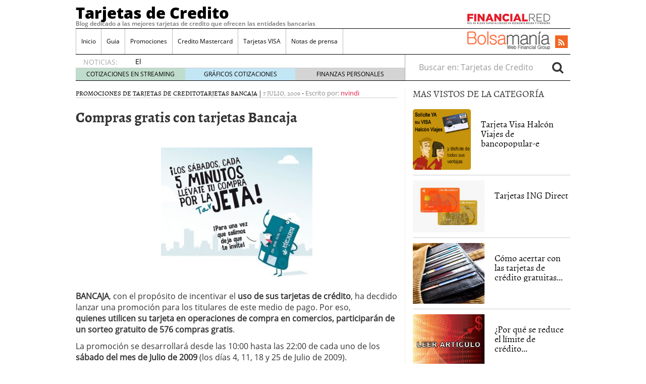

--- FILE ---
content_type: text/html; charset=UTF-8
request_url: https://www.mejorestarjetasdecredito.es/compras-gratis-con-tarjetas-bancaja/
body_size: 17374
content:
<!doctype html><html dir="ltr" lang="es" prefix="og: https://ogp.me/ns#"><head><script data-no-optimize="1" type="70a8246c6c6a3124a26f70fd-text/javascript">var litespeed_docref=sessionStorage.getItem("litespeed_docref");litespeed_docref&&(Object.defineProperty(document,"referrer",{get:function(){return litespeed_docref}}),sessionStorage.removeItem("litespeed_docref"));</script> <meta charset="utf-8" /><meta http-equiv="x-ua-compatible" content="ie=edge" /><meta name="viewport" content="width=device-width, initial-scale=1" /><title>Compras gratis con tarjetas Bancaja - Tarjetas de Credito</title><meta name="description" content="BANCAJA, con el propósito de incentivar el uso de sus tarjetas de crédito, ha decdido lanzar una promoción para los titulares de este medio de pago. Por eso, quienes utilicen su tarjeta en operaciones de compra en comercios, participarán de un sorteo gratuito de 576 compras gratis. La promoción se desarrollará desde las 10:00 hasta las 22:00 de" /><meta name="robots" content="max-image-preview:large" /><meta name="author" content="nvindi"/><link rel="canonical" href="https://www.mejorestarjetasdecredito.es/compras-gratis-con-tarjetas-bancaja/" /><meta name="generator" content="All in One SEO (AIOSEO) 4.8.7.2" /><meta property="og:locale" content="es_ES" /><meta property="og:site_name" content="Tarjetas de Credito - Blog dedicado a las mejores tarjetas de credito que ofrecen las entidades bancarias" /><meta property="og:type" content="article" /><meta property="og:title" content="Compras gratis con tarjetas Bancaja - Tarjetas de Credito" /><meta property="og:description" content="BANCAJA, con el propósito de incentivar el uso de sus tarjetas de crédito, ha decdido lanzar una promoción para los titulares de este medio de pago. Por eso, quienes utilicen su tarjeta en operaciones de compra en comercios, participarán de un sorteo gratuito de 576 compras gratis. La promoción se desarrollará desde las 10:00 hasta las 22:00 de" /><meta property="og:url" content="https://www.mejorestarjetasdecredito.es/compras-gratis-con-tarjetas-bancaja/" /><meta property="article:published_time" content="2009-07-07T16:11:47+00:00" /><meta property="article:modified_time" content="2009-07-07T16:11:47+00:00" /><meta name="twitter:card" content="summary_large_image" /><meta name="twitter:title" content="Compras gratis con tarjetas Bancaja - Tarjetas de Credito" /><meta name="twitter:description" content="BANCAJA, con el propósito de incentivar el uso de sus tarjetas de crédito, ha decdido lanzar una promoción para los titulares de este medio de pago. Por eso, quienes utilicen su tarjeta en operaciones de compra en comercios, participarán de un sorteo gratuito de 576 compras gratis. La promoción se desarrollará desde las 10:00 hasta las 22:00 de" /> <script type="application/ld+json" class="aioseo-schema">{"@context":"https:\/\/schema.org","@graph":[{"@type":"BlogPosting","@id":"https:\/\/www.mejorestarjetasdecredito.es\/compras-gratis-con-tarjetas-bancaja\/#blogposting","name":"Compras gratis con tarjetas Bancaja - Tarjetas de Credito","headline":"Compras gratis con tarjetas Bancaja","author":{"@id":"https:\/\/www.mejorestarjetasdecredito.es\/author\/norberto\/#author"},"publisher":{"@id":"https:\/\/www.mejorestarjetasdecredito.es\/#organization"},"image":{"@type":"ImageObject","url":"https:\/\/www.mejorestarjetasdecredito.es\/wp-content\/uploads\/2009\/07\/porlajetanuevo09.jpg","@id":"https:\/\/www.mejorestarjetasdecredito.es\/compras-gratis-con-tarjetas-bancaja\/#articleImage","width":385,"height":350},"datePublished":"2009-07-07T18:11:47+02:00","dateModified":"2009-07-07T18:11:47+02:00","inLanguage":"es-ES","mainEntityOfPage":{"@id":"https:\/\/www.mejorestarjetasdecredito.es\/compras-gratis-con-tarjetas-bancaja\/#webpage"},"isPartOf":{"@id":"https:\/\/www.mejorestarjetasdecredito.es\/compras-gratis-con-tarjetas-bancaja\/#webpage"},"articleSection":"Promociones de tarjetas de credito, Tarjetas Bancaja, activobank, aeat, agencia tributaria, ausbanc, aut\u00f3nomos, banca pueyo, banco herrero, banco popular, banif, bankia, bankinter, barclaysnet, caixabank, cajagranada, cajamar, cajamurcia, cajastur, cambio de divisas, carreras universitarias, ccm activa, clausula suelo, comunidad de bienes, contabilidad, cuenta naranja, dacion en pago, depositos bancarios, desgravar, divisas, eroski red, euribor, evo banco, finanzas, finanzas personales, fogasa, fondos de inversion, Hacienda, iae, inversi\u00f3n, iva, jubilacion anticipada, la caixa particulares, letras del tesoro, linea duero, loteria navidad, noticias economicas, obsidiana, oficina directa, onlae, oro direct, pastornet, promociones, renta 4, sabadell, sanostra, santander, secretar\u00eda de finanzas, sorteos, tarjeta de debito, Tarjetas Bancaja, Tarjetas de cr\u00e9dito, univia, uno-e, visa pass"},{"@type":"BreadcrumbList","@id":"https:\/\/www.mejorestarjetasdecredito.es\/compras-gratis-con-tarjetas-bancaja\/#breadcrumblist","itemListElement":[{"@type":"ListItem","@id":"https:\/\/www.mejorestarjetasdecredito.es#listItem","position":1,"name":"Home","item":"https:\/\/www.mejorestarjetasdecredito.es","nextItem":{"@type":"ListItem","@id":"https:\/\/www.mejorestarjetasdecredito.es\/category\/tarjetas-entidades-financieras\/#listItem","name":"Tarjetas por entidades financieras"}},{"@type":"ListItem","@id":"https:\/\/www.mejorestarjetasdecredito.es\/category\/tarjetas-entidades-financieras\/#listItem","position":2,"name":"Tarjetas por entidades financieras","item":"https:\/\/www.mejorestarjetasdecredito.es\/category\/tarjetas-entidades-financieras\/","nextItem":{"@type":"ListItem","@id":"https:\/\/www.mejorestarjetasdecredito.es\/category\/tarjetas-entidades-financieras\/bancaja\/#listItem","name":"Tarjetas Bancaja"},"previousItem":{"@type":"ListItem","@id":"https:\/\/www.mejorestarjetasdecredito.es#listItem","name":"Home"}},{"@type":"ListItem","@id":"https:\/\/www.mejorestarjetasdecredito.es\/category\/tarjetas-entidades-financieras\/bancaja\/#listItem","position":3,"name":"Tarjetas Bancaja","item":"https:\/\/www.mejorestarjetasdecredito.es\/category\/tarjetas-entidades-financieras\/bancaja\/","nextItem":{"@type":"ListItem","@id":"https:\/\/www.mejorestarjetasdecredito.es\/compras-gratis-con-tarjetas-bancaja\/#listItem","name":"Compras gratis con tarjetas Bancaja"},"previousItem":{"@type":"ListItem","@id":"https:\/\/www.mejorestarjetasdecredito.es\/category\/tarjetas-entidades-financieras\/#listItem","name":"Tarjetas por entidades financieras"}},{"@type":"ListItem","@id":"https:\/\/www.mejorestarjetasdecredito.es\/compras-gratis-con-tarjetas-bancaja\/#listItem","position":4,"name":"Compras gratis con tarjetas Bancaja","previousItem":{"@type":"ListItem","@id":"https:\/\/www.mejorestarjetasdecredito.es\/category\/tarjetas-entidades-financieras\/bancaja\/#listItem","name":"Tarjetas Bancaja"}}]},{"@type":"Organization","@id":"https:\/\/www.mejorestarjetasdecredito.es\/#organization","name":"Tarjetas de Credito","description":"Blog dedicado a las mejores tarjetas de credito que ofrecen las entidades bancarias","url":"https:\/\/www.mejorestarjetasdecredito.es\/"},{"@type":"Person","@id":"https:\/\/www.mejorestarjetasdecredito.es\/author\/norberto\/#author","url":"https:\/\/www.mejorestarjetasdecredito.es\/author\/norberto\/","name":"nvindi","image":{"@type":"ImageObject","@id":"https:\/\/www.mejorestarjetasdecredito.es\/compras-gratis-con-tarjetas-bancaja\/#authorImage","url":"https:\/\/www.mejorestarjetasdecredito.es\/wp-content\/litespeed\/avatar\/cf6a581774821df4564c79a029d4e693.jpg?ver=1767800729","width":96,"height":96,"caption":"nvindi"}},{"@type":"WebPage","@id":"https:\/\/www.mejorestarjetasdecredito.es\/compras-gratis-con-tarjetas-bancaja\/#webpage","url":"https:\/\/www.mejorestarjetasdecredito.es\/compras-gratis-con-tarjetas-bancaja\/","name":"Compras gratis con tarjetas Bancaja - Tarjetas de Credito","description":"BANCAJA, con el prop\u00f3sito de incentivar el uso de sus tarjetas de cr\u00e9dito, ha decdido lanzar una promoci\u00f3n para los titulares de este medio de pago. Por eso, quienes utilicen su tarjeta en operaciones de compra en comercios, participar\u00e1n de un sorteo gratuito de 576 compras gratis. La promoci\u00f3n se desarrollar\u00e1 desde las 10:00 hasta las 22:00 de","inLanguage":"es-ES","isPartOf":{"@id":"https:\/\/www.mejorestarjetasdecredito.es\/#website"},"breadcrumb":{"@id":"https:\/\/www.mejorestarjetasdecredito.es\/compras-gratis-con-tarjetas-bancaja\/#breadcrumblist"},"author":{"@id":"https:\/\/www.mejorestarjetasdecredito.es\/author\/norberto\/#author"},"creator":{"@id":"https:\/\/www.mejorestarjetasdecredito.es\/author\/norberto\/#author"},"datePublished":"2009-07-07T18:11:47+02:00","dateModified":"2009-07-07T18:11:47+02:00"},{"@type":"WebSite","@id":"https:\/\/www.mejorestarjetasdecredito.es\/#website","url":"https:\/\/www.mejorestarjetasdecredito.es\/","name":"Tarjetas de Credito","description":"Blog dedicado a las mejores tarjetas de credito que ofrecen las entidades bancarias","inLanguage":"es-ES","publisher":{"@id":"https:\/\/www.mejorestarjetasdecredito.es\/#organization"}}]}</script> <link rel='dns-prefetch' href='//platform.twitter.com' /><link rel='dns-prefetch' href='//apis.google.com' /><link rel='dns-prefetch' href='//platform.linkedin.com' /> <script id="wpp-js" type="litespeed/javascript" data-src="https://www.mejorestarjetasdecredito.es/wp-content/plugins/wordpress-popular-posts/assets/js/wpp.min.js?ver=7.3.3" data-sampling="0" data-sampling-rate="100" data-api-url="https://www.mejorestarjetasdecredito.es/wp-json/wordpress-popular-posts" data-post-id="1098" data-token="bb17aa95a8" data-lang="0" data-debug="0"></script> <link rel="alternate" type="application/rss+xml" title="Tarjetas de Credito &raquo; Comentario Compras gratis con tarjetas Bancaja del feed" href="https://www.mejorestarjetasdecredito.es/compras-gratis-con-tarjetas-bancaja/feed/" /><link rel="alternate" title="oEmbed (JSON)" type="application/json+oembed" href="https://www.mejorestarjetasdecredito.es/wp-json/oembed/1.0/embed?url=https%3A%2F%2Fwww.mejorestarjetasdecredito.es%2Fcompras-gratis-con-tarjetas-bancaja%2F" /><link rel="alternate" title="oEmbed (XML)" type="text/xml+oembed" href="https://www.mejorestarjetasdecredito.es/wp-json/oembed/1.0/embed?url=https%3A%2F%2Fwww.mejorestarjetasdecredito.es%2Fcompras-gratis-con-tarjetas-bancaja%2F&#038;format=xml" /><style id='wp-img-auto-sizes-contain-inline-css' type='text/css'>img:is([sizes=auto i],[sizes^="auto," i]){contain-intrinsic-size:3000px 1500px}
/*# sourceURL=wp-img-auto-sizes-contain-inline-css */</style><link data-optimized="2" rel="stylesheet" href="https://www.mejorestarjetasdecredito.es/wp-content/litespeed/css/70f7ca53ef4f16b280015a28bbdf1177.css?ver=07318" /><style id='global-styles-inline-css' type='text/css'>:root{--wp--preset--aspect-ratio--square: 1;--wp--preset--aspect-ratio--4-3: 4/3;--wp--preset--aspect-ratio--3-4: 3/4;--wp--preset--aspect-ratio--3-2: 3/2;--wp--preset--aspect-ratio--2-3: 2/3;--wp--preset--aspect-ratio--16-9: 16/9;--wp--preset--aspect-ratio--9-16: 9/16;--wp--preset--color--black: #000000;--wp--preset--color--cyan-bluish-gray: #abb8c3;--wp--preset--color--white: #ffffff;--wp--preset--color--pale-pink: #f78da7;--wp--preset--color--vivid-red: #cf2e2e;--wp--preset--color--luminous-vivid-orange: #ff6900;--wp--preset--color--luminous-vivid-amber: #fcb900;--wp--preset--color--light-green-cyan: #7bdcb5;--wp--preset--color--vivid-green-cyan: #00d084;--wp--preset--color--pale-cyan-blue: #8ed1fc;--wp--preset--color--vivid-cyan-blue: #0693e3;--wp--preset--color--vivid-purple: #9b51e0;--wp--preset--gradient--vivid-cyan-blue-to-vivid-purple: linear-gradient(135deg,rgb(6,147,227) 0%,rgb(155,81,224) 100%);--wp--preset--gradient--light-green-cyan-to-vivid-green-cyan: linear-gradient(135deg,rgb(122,220,180) 0%,rgb(0,208,130) 100%);--wp--preset--gradient--luminous-vivid-amber-to-luminous-vivid-orange: linear-gradient(135deg,rgb(252,185,0) 0%,rgb(255,105,0) 100%);--wp--preset--gradient--luminous-vivid-orange-to-vivid-red: linear-gradient(135deg,rgb(255,105,0) 0%,rgb(207,46,46) 100%);--wp--preset--gradient--very-light-gray-to-cyan-bluish-gray: linear-gradient(135deg,rgb(238,238,238) 0%,rgb(169,184,195) 100%);--wp--preset--gradient--cool-to-warm-spectrum: linear-gradient(135deg,rgb(74,234,220) 0%,rgb(151,120,209) 20%,rgb(207,42,186) 40%,rgb(238,44,130) 60%,rgb(251,105,98) 80%,rgb(254,248,76) 100%);--wp--preset--gradient--blush-light-purple: linear-gradient(135deg,rgb(255,206,236) 0%,rgb(152,150,240) 100%);--wp--preset--gradient--blush-bordeaux: linear-gradient(135deg,rgb(254,205,165) 0%,rgb(254,45,45) 50%,rgb(107,0,62) 100%);--wp--preset--gradient--luminous-dusk: linear-gradient(135deg,rgb(255,203,112) 0%,rgb(199,81,192) 50%,rgb(65,88,208) 100%);--wp--preset--gradient--pale-ocean: linear-gradient(135deg,rgb(255,245,203) 0%,rgb(182,227,212) 50%,rgb(51,167,181) 100%);--wp--preset--gradient--electric-grass: linear-gradient(135deg,rgb(202,248,128) 0%,rgb(113,206,126) 100%);--wp--preset--gradient--midnight: linear-gradient(135deg,rgb(2,3,129) 0%,rgb(40,116,252) 100%);--wp--preset--font-size--small: 13px;--wp--preset--font-size--medium: 20px;--wp--preset--font-size--large: 36px;--wp--preset--font-size--x-large: 42px;--wp--preset--spacing--20: 0.44rem;--wp--preset--spacing--30: 0.67rem;--wp--preset--spacing--40: 1rem;--wp--preset--spacing--50: 1.5rem;--wp--preset--spacing--60: 2.25rem;--wp--preset--spacing--70: 3.38rem;--wp--preset--spacing--80: 5.06rem;--wp--preset--shadow--natural: 6px 6px 9px rgba(0, 0, 0, 0.2);--wp--preset--shadow--deep: 12px 12px 50px rgba(0, 0, 0, 0.4);--wp--preset--shadow--sharp: 6px 6px 0px rgba(0, 0, 0, 0.2);--wp--preset--shadow--outlined: 6px 6px 0px -3px rgb(255, 255, 255), 6px 6px rgb(0, 0, 0);--wp--preset--shadow--crisp: 6px 6px 0px rgb(0, 0, 0);}:where(.is-layout-flex){gap: 0.5em;}:where(.is-layout-grid){gap: 0.5em;}body .is-layout-flex{display: flex;}.is-layout-flex{flex-wrap: wrap;align-items: center;}.is-layout-flex > :is(*, div){margin: 0;}body .is-layout-grid{display: grid;}.is-layout-grid > :is(*, div){margin: 0;}:where(.wp-block-columns.is-layout-flex){gap: 2em;}:where(.wp-block-columns.is-layout-grid){gap: 2em;}:where(.wp-block-post-template.is-layout-flex){gap: 1.25em;}:where(.wp-block-post-template.is-layout-grid){gap: 1.25em;}.has-black-color{color: var(--wp--preset--color--black) !important;}.has-cyan-bluish-gray-color{color: var(--wp--preset--color--cyan-bluish-gray) !important;}.has-white-color{color: var(--wp--preset--color--white) !important;}.has-pale-pink-color{color: var(--wp--preset--color--pale-pink) !important;}.has-vivid-red-color{color: var(--wp--preset--color--vivid-red) !important;}.has-luminous-vivid-orange-color{color: var(--wp--preset--color--luminous-vivid-orange) !important;}.has-luminous-vivid-amber-color{color: var(--wp--preset--color--luminous-vivid-amber) !important;}.has-light-green-cyan-color{color: var(--wp--preset--color--light-green-cyan) !important;}.has-vivid-green-cyan-color{color: var(--wp--preset--color--vivid-green-cyan) !important;}.has-pale-cyan-blue-color{color: var(--wp--preset--color--pale-cyan-blue) !important;}.has-vivid-cyan-blue-color{color: var(--wp--preset--color--vivid-cyan-blue) !important;}.has-vivid-purple-color{color: var(--wp--preset--color--vivid-purple) !important;}.has-black-background-color{background-color: var(--wp--preset--color--black) !important;}.has-cyan-bluish-gray-background-color{background-color: var(--wp--preset--color--cyan-bluish-gray) !important;}.has-white-background-color{background-color: var(--wp--preset--color--white) !important;}.has-pale-pink-background-color{background-color: var(--wp--preset--color--pale-pink) !important;}.has-vivid-red-background-color{background-color: var(--wp--preset--color--vivid-red) !important;}.has-luminous-vivid-orange-background-color{background-color: var(--wp--preset--color--luminous-vivid-orange) !important;}.has-luminous-vivid-amber-background-color{background-color: var(--wp--preset--color--luminous-vivid-amber) !important;}.has-light-green-cyan-background-color{background-color: var(--wp--preset--color--light-green-cyan) !important;}.has-vivid-green-cyan-background-color{background-color: var(--wp--preset--color--vivid-green-cyan) !important;}.has-pale-cyan-blue-background-color{background-color: var(--wp--preset--color--pale-cyan-blue) !important;}.has-vivid-cyan-blue-background-color{background-color: var(--wp--preset--color--vivid-cyan-blue) !important;}.has-vivid-purple-background-color{background-color: var(--wp--preset--color--vivid-purple) !important;}.has-black-border-color{border-color: var(--wp--preset--color--black) !important;}.has-cyan-bluish-gray-border-color{border-color: var(--wp--preset--color--cyan-bluish-gray) !important;}.has-white-border-color{border-color: var(--wp--preset--color--white) !important;}.has-pale-pink-border-color{border-color: var(--wp--preset--color--pale-pink) !important;}.has-vivid-red-border-color{border-color: var(--wp--preset--color--vivid-red) !important;}.has-luminous-vivid-orange-border-color{border-color: var(--wp--preset--color--luminous-vivid-orange) !important;}.has-luminous-vivid-amber-border-color{border-color: var(--wp--preset--color--luminous-vivid-amber) !important;}.has-light-green-cyan-border-color{border-color: var(--wp--preset--color--light-green-cyan) !important;}.has-vivid-green-cyan-border-color{border-color: var(--wp--preset--color--vivid-green-cyan) !important;}.has-pale-cyan-blue-border-color{border-color: var(--wp--preset--color--pale-cyan-blue) !important;}.has-vivid-cyan-blue-border-color{border-color: var(--wp--preset--color--vivid-cyan-blue) !important;}.has-vivid-purple-border-color{border-color: var(--wp--preset--color--vivid-purple) !important;}.has-vivid-cyan-blue-to-vivid-purple-gradient-background{background: var(--wp--preset--gradient--vivid-cyan-blue-to-vivid-purple) !important;}.has-light-green-cyan-to-vivid-green-cyan-gradient-background{background: var(--wp--preset--gradient--light-green-cyan-to-vivid-green-cyan) !important;}.has-luminous-vivid-amber-to-luminous-vivid-orange-gradient-background{background: var(--wp--preset--gradient--luminous-vivid-amber-to-luminous-vivid-orange) !important;}.has-luminous-vivid-orange-to-vivid-red-gradient-background{background: var(--wp--preset--gradient--luminous-vivid-orange-to-vivid-red) !important;}.has-very-light-gray-to-cyan-bluish-gray-gradient-background{background: var(--wp--preset--gradient--very-light-gray-to-cyan-bluish-gray) !important;}.has-cool-to-warm-spectrum-gradient-background{background: var(--wp--preset--gradient--cool-to-warm-spectrum) !important;}.has-blush-light-purple-gradient-background{background: var(--wp--preset--gradient--blush-light-purple) !important;}.has-blush-bordeaux-gradient-background{background: var(--wp--preset--gradient--blush-bordeaux) !important;}.has-luminous-dusk-gradient-background{background: var(--wp--preset--gradient--luminous-dusk) !important;}.has-pale-ocean-gradient-background{background: var(--wp--preset--gradient--pale-ocean) !important;}.has-electric-grass-gradient-background{background: var(--wp--preset--gradient--electric-grass) !important;}.has-midnight-gradient-background{background: var(--wp--preset--gradient--midnight) !important;}.has-small-font-size{font-size: var(--wp--preset--font-size--small) !important;}.has-medium-font-size{font-size: var(--wp--preset--font-size--medium) !important;}.has-large-font-size{font-size: var(--wp--preset--font-size--large) !important;}.has-x-large-font-size{font-size: var(--wp--preset--font-size--x-large) !important;}
/*# sourceURL=global-styles-inline-css */</style><style id='classic-theme-styles-inline-css' type='text/css'>/*! This file is auto-generated */
.wp-block-button__link{color:#fff;background-color:#32373c;border-radius:9999px;box-shadow:none;text-decoration:none;padding:calc(.667em + 2px) calc(1.333em + 2px);font-size:1.125em}.wp-block-file__button{background:#32373c;color:#fff;text-decoration:none}
/*# sourceURL=/wp-includes/css/classic-themes.min.css */</style> <script type="litespeed/javascript" data-src="https://www.mejorestarjetasdecredito.es/wp-includes/js/jquery/jquery.min.js" id="jquery-core-js"></script> <link rel="https://api.w.org/" href="https://www.mejorestarjetasdecredito.es/wp-json/" /><link rel="alternate" title="JSON" type="application/json" href="https://www.mejorestarjetasdecredito.es/wp-json/wp/v2/posts/1098" /><link rel="EditURI" type="application/rsd+xml" title="RSD" href="https://www.mejorestarjetasdecredito.es/xmlrpc.php?rsd" /><meta name="generator" content="WordPress 6.9" /><link rel='shortlink' href='https://www.mejorestarjetasdecredito.es/?p=1098' /><link rel="image_src" href="https://www.mejorestarjetasdecredito.es/wp-content/uploads/2009/07/porlajetanuevo09-300x272.jpg" />
<style id="wpp-loading-animation-styles">@-webkit-keyframes bgslide{from{background-position-x:0}to{background-position-x:-200%}}@keyframes bgslide{from{background-position-x:0}to{background-position-x:-200%}}.wpp-widget-block-placeholder,.wpp-shortcode-placeholder{margin:0 auto;width:60px;height:3px;background:#dd3737;background:linear-gradient(90deg,#dd3737 0%,#571313 10%,#dd3737 100%);background-size:200% auto;border-radius:3px;-webkit-animation:bgslide 1s infinite linear;animation:bgslide 1s infinite linear}</style> <script type="litespeed/javascript">(function(w,d,s,l,i){w[l]=w[l]||[];w[l].push({'gtm.start':new Date().getTime(),event:'gtm.js'});var f=d.getElementsByTagName(s)[0],j=d.createElement(s),dl=l!='dataLayer'?'&l='+l:'';j.async=!0;j.src='https://www.googletagmanager.com/gtm.js?id='+i+dl;f.parentNode.insertBefore(j,f)})(window,document,'script','dataLayer','GTM-P2HFP9H')</script> <style type="text/css">.broken_link, a.broken_link {
	text-decoration: line-through;
}</style> <script type="litespeed/javascript">var _comscore=_comscore||[];_comscore.push({c1:"2",c2:"13280783"});(function(){var s=document.createElement("script"),el=document.getElementsByTagName("script")[0];s.async=!0;s.src=(document.location.protocol=="https:"?"https://sb":"http://b")+".scorecardresearch.com/beacon.js";el.parentNode.insertBefore(s,el)})()</script> <noscript>
<img src="http://b.scorecardresearch.com/p?c1=2&c2=13280783&cv=2.0&cj=1" />
</noscript> <script type="litespeed/javascript">var _comscore=_comscore||[];_comscore.push({c1:"8",c2:"13280783",c3:"902111111111111"});(function(){var s=document.createElement("script"),el=document.getElementsByTagName("script")[0];s.async=!0;s.src=(document.location.protocol=="https:"?"https://sb":"http://b")+".scorecardresearch.com/beacon.js";el.parentNode.insertBefore(s,el)})()</script> <noscript>
<img src="http://b.scorecardresearch.com/p?c1=8&c2=13280783&c3=902111111111111&c15=&cv=2.0&cj=1" />
</noscript></head><body class="wp-singular post-template-default single single-post postid-1098 single-format-standard wp-theme-financialred compras-gratis-con-tarjetas-bancaja sidebar-primary">
<noscript><iframe data-lazyloaded="1" src="about:blank" data-litespeed-src="https://www.googletagmanager.com/ns.html?id=GTM-P2HFP9H"
height="0" width="0" style="display:none;visibility:hidden"></iframe></noscript>
<!--[if IE]><div class="alert alert-warning">
You are using an <strong>outdated</strong> browser. Please <a href="http://browsehappy.com/">upgrade your browser</a> to improve your experience.</div>
<![endif]--><div class="whole"><div class="brandday-left"></div><header class="banner" role="banner"><nav class="navbar navbar-default nav-primary"><div class="container-fluid"><div class="navbar-header">
<button type="button" class="navbar-toggle collapsed" data-toggle="collapse" data-target="#bs-example-navbar-collapse-1" aria-expanded="false">
<span class="sr-only">Toggle navigation</span>
<span class="icon-bar"></span>
<span class="icon-bar"></span>
<span class="icon-bar"></span>
<span class="icon-bar"></span>
</button><div class="navbar-brand">                <a  href="https://www.mejorestarjetasdecredito.es/">Tarjetas de Credito</a><p class="hidden-xs hidden-sm tagline">Blog dedicado a las mejores tarjetas de credito que ofrecen las entidades bancarias</p></div>
<button id="search-trigger" class="hidden-md hidden-lg" data-toggle="collapse" data-target="#collapseSearch" aria-expanded="false" aria-controls="collapseSearch">
<span class="fa fa-search" aria-hidden="true"></span>
</button><div class="clearfix"></div><div class="collapse" id="collapseSearch"><div class="search-wrapp hidden-md hidden-lg"><form role="search" method="get" class="search-form form-inline" action="https://www.mejorestarjetasdecredito.es/">
<label class="sr-only">Buscar en:</label><div class="input-group">
<input type="search" value="" name="s" class="search-field form-control" placeholder="Buscar en: Tarjetas de Credito" required>
<span class="input-group-btn">
<button id="busca" class="btn btn-default" type="submit" aria-label="Search">
<span class="fa fa-search" aria-hidden="true"></span>
</button>
</span></div></form></div></div></div><div id="bs-example-navbar-collapse-1" class="navbar-collapse collapse" aria-expanded="false" style="height: 1px;"><ul id="menu-cabecera" class="nav navbar-nav"><li id="menu-item-5225" class="menu-item menu-item-type-custom menu-item-object-custom menu-item-home menu-item-5225"><a title="Inicio" href="https://www.mejorestarjetasdecredito.es/">Inicio</a></li><li id="menu-item-5226" class="menu-item menu-item-type-post_type menu-item-object-page menu-item-5226"><a title="Guia" href="https://www.mejorestarjetasdecredito.es/guia-del-consumidor-de-banca/">Guia</a></li><li id="menu-item-5229" class="menu-item menu-item-type-taxonomy menu-item-object-category current-post-ancestor current-menu-parent current-post-parent menu-item-5229"><a title="Promociones" href="https://www.mejorestarjetasdecredito.es/category/tipos-de-tarjetas/promocionestarjetasdecredito/">Promociones</a></li><li id="menu-item-5230" class="menu-item menu-item-type-taxonomy menu-item-object-category menu-item-5230"><a title="Credito Mastercard" href="https://www.mejorestarjetasdecredito.es/category/tipos-de-tarjetas/credito-mastercard/">Credito Mastercard</a></li><li id="menu-item-5228" class="menu-item menu-item-type-taxonomy menu-item-object-category menu-item-5228"><a title="Tarjetas VISA" href="https://www.mejorestarjetasdecredito.es/category/tipos-de-tarjetas/tarjetasvisa/">Tarjetas VISA</a></li><li id="menu-item-11153" class="menu-item menu-item-type-post_type menu-item-object-page menu-item-11153"><a title="Notas de prensa" href="https://www.mejorestarjetasdecredito.es/notas-de-prensa/">Notas de prensa</a></li></ul><ul class="nav navbar-nav navbar-right menu-logos-fixed"><li id="frbar"><a href="http://financialred.com/" target="_blank" rel="nofollow"><span class="sprite sprite-Logo-FR-30"></span></a></li><li id="bmbar"><a href="http://bolsamania.com/" target="_blank" rel="nofollow"><span class="sprite sprite-Logo-bm-30"></span></a></li></ul><ul class="nav navbar-nav navbar-right menu-social"><li class="sprite sprite-bm-fr-mobile-300px hidden-md hidden-lg"></li><li id="wrap-fr-logotipo"><a id="frlogotipo" href="http://financialred.com/" target="_blank" rel="nofollow"><span class="sprite sprite-FR-negro-164px hidden-xs hidden-sm"></span></a></li><li id="wrap-bsm-logotipo"><a id="bsmlogotipo" href="http://bolsamania.com/" target="_blank" rel="nofollow"><span class="sprite sprite-Logo-bm-para-fr hidden-xs hidden-sm"></span></a></li><li class="redes rss"><a href="https://www.mejorestarjetasdecredito.es/feed/" target="_blank" title="Rss"><span class="fa fa-rss"></span></a></li></ul><form id="busqueda-fixed" class="navbar-form navbar-right search-form form-inline" role="search" method="get" action="https://www.mejorestarjetasdecredito.es/">
<label class="sr-only">Buscar en:</label><div class="form-group">
<input type="search" value="" name="s" class="search-field form-control" placeholder="Buscar en: Tarjetas de Credito" required></div>
<button id="busca" class="btn btn-default" type="submit" aria-label="Search">
<span class="fa fa-search" aria-hidden="true"></span>
</button></form></div></div></nav><nav id="nav-news" class="navbar navbar-default"><div class="container-fluid hidden-xs hidden-sm"><ul class="nav navbar-nav navbar-left post-news"><li>NOTICIAS:</li><ul class="header-noticias"><li><a href="https://www.mejorestarjetasdecredito.es/el-gobierno-ultima-una-norma-para-limitar-los-intereses-abusivos-en-creditos-al-consumo-incluidos-los-de-tarjetas/" title="El Gobierno ultima una norma para limitar los intereses abusivos en créditos al consumo, incluidos los de tarjetas">El Gobierno ultima una norma para limitar los intereses abusivos en créditos al consumo, incluidos los de tarjetas</a> <span>19/12/2025</span></li><li><a href="https://www.mejorestarjetasdecredito.es/el-uso-de-tarjetas-se-dispara-en-navidad-pese-al-encarecimiento-del-credito/" title="El uso de tarjetas se dispara en Navidad pese al encarecimiento del crédito">El uso de tarjetas se dispara en Navidad pese al encarecimiento del crédito</a> <span>14/12/2025</span></li><li><a href="https://www.mejorestarjetasdecredito.es/que-significa-la-reforma-del-credito-al-consumo-para-tus-pagos-aplazados/" title="Qué significa la reforma del crédito al consumo para tus pagos aplazados">Qué significa la reforma del crédito al consumo para tus pagos aplazados</a> <span>10/12/2025</span></li><li><a href="https://www.mejorestarjetasdecredito.es/hacienda-elimina-el-limite-de-3-000-e-pagos-con-tarjeta-y-bizum-estaran-bajo-vigilancia-fiscal-desde-2026/" title="Hacienda elimina el límite de 3.000 €: pagos con tarjeta y Bizum estarán bajo vigilancia fiscal desde 2026">Hacienda elimina el límite de 3.000 €: pagos con tarjeta y Bizum estarán bajo vigilancia fiscal desde 2026</a> <span>05/12/2025</span></li><li><a href="https://www.mejorestarjetasdecredito.es/tarjetas-de-credito-ideales-para-viajar-que-ventajas-tener-en-cuenta-antes-de-usarlas/" title="Tarjetas de crédito ideales para viajar: qué ventajas tener en cuenta antes de usarlas">Tarjetas de crédito ideales para viajar: qué ventajas tener en cuenta antes de usarlas</a> <span>02/12/2025</span></li></ul><ul class="post-nav-links hidden-xs hidden-sm"><li><a href="https://cotizaciones.bolsamania.com/financialred/" target="_blank" rel="nofollow">COTIZACIONES EN STREAMING</a></li><li><a href="https://www.onlinecharts.co/" target="_blank" rel="nofollow">GRÁFICOS COTIZACIONES</a></li><li><a href="https://www.finanzzas.com/" target="_blank" rel="nofollow">FINANZAS PERSONALES</a></li></ul></ul><form class="navbar-form navbar-right search-form form-inline hidden-xs hidden-sm" role="search" method="get" action="https://www.mejorestarjetasdecredito.es/">
<label class="sr-only">Buscar en:</label><div class="form-group">
<input type="search" value="" name="s" class="search-field form-control" placeholder="Buscar en: Tarjetas de Credito" required></div>
<button id="busca" class="btn btn-default" type="submit" aria-label="Search">
<span class="fa fa-search" aria-hidden="true"></span>
</button></form></div></nav><div class="well well-sm hidden-md hidden-lg">
<span class="sprite sprite-bm-fr-mobile-300px hidden-md hidden-lg"></span></div><div class="share-movil none"><div class="inner-social"><ul class="nav navbar-nav navbar-right menu-social"><li class="redes rss"><a href="https://www.mejorestarjetasdecredito.es/feed/" target="_blank" title="Rss"><span class="fa fa-rss"></span></a></li></ul></div></div></header><div class="wrap container" role="document"><div class="content row"><main class="main"><article id="post-id-1098" class="post-1098 post type-post status-publish format-standard hentry category-promocionestarjetasdecredito category-bancaja tag-activobank tag-aeat tag-agencia-tributaria tag-ausbanc tag-autonomos tag-banca-pueyo tag-banco-herrero tag-banco-popular tag-banif tag-bankia tag-bankinter tag-barclaysnet tag-caixabank tag-cajagranada tag-cajamar tag-cajamurcia tag-cajastur tag-cambio-de-divisas tag-carreras-universitarias tag-ccm-activa tag-clausula-suelo tag-comunidad-de-bienes tag-contabilidad tag-cuenta-naranja tag-dacion-en-pago tag-depositos-bancarios tag-desgravar tag-divisas tag-eroski-red tag-euribor tag-evo-banco tag-finanzas tag-finanzas-personales tag-fogasa tag-fondos-de-inversion tag-hacienda tag-iae tag-inversion tag-iva tag-jubilacion-anticipada tag-la-caixa-particulares tag-letras-del-tesoro tag-linea-duero tag-loteria-navidad tag-noticias-economicas tag-obsidiana tag-oficina-directa tag-onlae tag-oro-direct tag-pastornet tag-promociones tag-renta-4 tag-sabadell tag-sanostra tag-santander tag-secretaria-de-finanzas tag-sorteos tag-tarjeta-de-debito tag-tarjetas-bancaja tag-tarjetas-de-credito tag-univia tag-uno-e tag-visa-pass"><header><div class="entry-metas"><ul class="post-categories"><li><a href="https://www.mejorestarjetasdecredito.es/category/tipos-de-tarjetas/promocionestarjetasdecredito/" rel="category tag">Promociones de tarjetas de credito</a></li><li><a href="https://www.mejorestarjetasdecredito.es/category/tarjetas-entidades-financieras/bancaja/" rel="category tag">Tarjetas Bancaja</a></li></ul>	|
<time class="updated" datetime="2009-07-07T18:11:47+02:00">7 julio, 2009</time>
-
<span class="written">Escrito por:</span> <a class="byline author vcard" href="https://www.mejorestarjetasdecredito.es/author/norberto/" rel="author" class="fn">nvindi</a><div class="clearfix"></div></div><h1 class="entry-title">Compras gratis con tarjetas Bancaja</h1></header><div class="entry-content"><div class="bottomcontainerBox" style=""><div style="float:left; width:112px;padding-right:10px; margin:4px 4px 4px 4px;height:30px;">
<iframe data-lazyloaded="1" src="about:blank" data-litespeed-src="https://www.facebook.com/plugins/like.php?href=https%3A%2F%2Fwww.mejorestarjetasdecredito.es%2Fcompras-gratis-con-tarjetas-bancaja%2F&amp;layout=button_count&amp;show_faces=false&amp;width=112&amp;action=like&amp;font=verdana&amp;colorscheme=light&amp;height=21" scrolling="no" frameborder="0" allowTransparency="true" style="border:none; overflow:hidden; width:112px; height:21px;"></iframe></div><div style="float:left; width:50px;padding-right:10px; margin:4px 4px 4px 4px;height:30px;">
<g:plusone size="medium" href="https://www.mejorestarjetasdecredito.es/compras-gratis-con-tarjetas-bancaja/"></g:plusone></div><div style="float:left; width:75px;padding-right:10px; margin:4px 4px 4px 4px;height:30px;">
<a href="https://twitter.com/share" class="twitter-share-button" data-url="https://www.mejorestarjetasdecredito.es/compras-gratis-con-tarjetas-bancaja/"  data-text="Compras gratis con tarjetas Bancaja" data-count="horizontal"></a></div><div style="float:left; width:50px;padding-right:10px; margin:4px 4px 4px 4px;height:30px;"><script type="in/share" data-url="https://www.mejorestarjetasdecredito.es/compras-gratis-con-tarjetas-bancaja/" data-counter="right"></script></div></div><div style="clear:both"></div><div style="padding-bottom:4px;"></div><p style="text-align: center;"><img data-lazyloaded="1" src="[data-uri]" fetchpriority="high" decoding="async" class="alignnone size-medium wp-image-1097" title="porlajetanuevo09" data-src="https://www.mejorestarjetasdecredito.es/wp-content/uploads/2009/07/porlajetanuevo09-300x272.jpg" alt="porlajetanuevo09" width="300" height="254" /></p><p><strong>BANCAJA</strong>, con el propósito de incentivar el <strong>uso de sus tarjetas de crédito</strong>, ha decdido lanzar una promoción para los titulares de este medio de pago. Por eso, <strong>quienes utilicen su tarjeta en operaciones de compra en comercios, participarán de un sorteo gratuito de 576 compras gratis</strong>.</p><p>La promoción se desarrollará desde las 10:00 hasta las 22:00 de cada uno de los <strong>sábado del mes de Julio de 2009</strong> (los días 4, 11, 18 y 25 de Julio de 2009).</p><p>Podrán participar en esta promoción todos los clientes de Bancaja que sean personas físicas mayores de edad, titulares de una tarjeta Bancaja, que hayan facilitado su número de teléfono móvil a Bancaja y que usen su tarjeta en operaciones de compra en comercios nacionales durante el periodo de la promoción.</p><p><strong>Bancaja sorteará un total de 576 premios que consistirán en la devolución del importe de la compra realizada que ha resultado premiada</strong> (devolución máxima por cliente de 200 euros).</p><div class='yarpp yarpp-related yarpp-related-website yarpp-template-list'><h3>Publicaciones relacionadas:</h3><ol><li><a href="https://www.mejorestarjetasdecredito.es/tarjetas-bancaja-hasta-25-de-descuento-en-viajes/" rel="bookmark" title="Tarjetas Bancaja: descuentos en viajes">Tarjetas Bancaja: descuentos en viajes</a></li><li><a href="https://www.mejorestarjetasdecredito.es/tarjetas-bancaja-descuentos-en-autopistas/" rel="bookmark" title="Tarjetas Bancaja: descuentos en autopistas">Tarjetas Bancaja: descuentos en autopistas</a></li><li><a href="https://www.mejorestarjetasdecredito.es/con-tarjetas-bancaja-visa-podras-conseguir-hasta-20000-euros/" rel="bookmark" title="Con Tarjetas Bancaja Visa podrás conseguir hasta 20.000 euros!">Con Tarjetas Bancaja Visa podrás conseguir hasta 20.000 euros!</a></li><li><a href="https://www.mejorestarjetasdecredito.es/atencion-solo-para-fanaticos/" rel="bookmark" title="Atención! Sólo para Fanáticos">Atención! Sólo para Fanáticos</a></li></ol></div></div><div class="autor-post-info"><h2 class="well well-sm">Autor</h2><div class="media"><div class="pull-left"><img data-lazyloaded="1" src="[data-uri]" alt='' data-src='https://www.mejorestarjetasdecredito.es/wp-content/litespeed/avatar/a18fa9236038e7e8351dde2975886a68.jpg?ver=1767800729' data-srcset='https://www.mejorestarjetasdecredito.es/wp-content/litespeed/avatar/521e83c8055be40b2b83bf2aa12c2a30.jpg?ver=1767800729 2x' class='media-object avatar-70 photo' height='70' width='70' decoding='async'/></div><div class="media-body"><h3 class="media-heading">nvindi</h3></div></div></div><footer class="posts-relacionados"><h2 class="well well-sm">
Artículos relacionados</h2><div class="last-news"><div><div class="car-img"><img data-lazyloaded="1" src="[data-uri]" width="235" height="206" data-src="https://www.mejorestarjetasdecredito.es/wp-content/uploads/2009/02/tarjeta-flexia.jpg" class="attachment-w450h250 size-w450h250" alt="" decoding="async" /></div><h3 class="entry-title"><a href="https://www.mejorestarjetasdecredito.es/tarjeta-flexia-de-caja-rural-de-toledo-devuleve-el-3-de-las-compras/">Tarjeta FLEXIA de Caja Rural...</a></h3><p class="byline author vcard"><time class="updated" datetime="2009-02-18T22:31:51+01:00">18 febrero, 2009</time> | <a href="https://www.mejorestarjetasdecredito.es/author/norberto/" rel="author" class="fn">nvindi</a></p></div><div><div class="car-img"><img data-lazyloaded="1" src="[data-uri]" width="435" height="132" data-src="https://www.mejorestarjetasdecredito.es/wp-content/uploads/2009/04/ventajas.gif" class="attachment-w450h250 size-w450h250" alt="" decoding="async" loading="lazy" data-srcset="https://www.mejorestarjetasdecredito.es/wp-content/uploads/2009/04/ventajas.gif 435w, https://www.mejorestarjetasdecredito.es/wp-content/uploads/2009/04/ventajas-300x91.gif 300w" data-sizes="auto, (max-width: 435px) 100vw, 435px" /></div><h3 class="entry-title"><a href="https://www.mejorestarjetasdecredito.es/tarjetas-bancaja-nuevos-servicios/">Tarjetas Bancaja: nuevos servicios</a></h3><p class="byline author vcard"><time class="updated" datetime="2009-04-27T21:22:44+02:00">27 abril, 2009</time> | <a href="https://www.mejorestarjetasdecredito.es/author/norberto/" rel="author" class="fn">nvindi</a></p></div><div><div class="car-img"><img data-lazyloaded="1" src="[data-uri]" width="150" height="76" data-src="https://www.mejorestarjetasdecredito.es/wp-content/uploads/2009/01/logotipo_pelayo.gif" class="attachment-w450h250 size-w450h250" alt="" decoding="async" loading="lazy" /></div><h3 class="entry-title"><a href="https://www.mejorestarjetasdecredito.es/tarjeta-pelayo/">Tarjeta Pelayo</a></h3><p class="byline author vcard"><time class="updated" datetime="2009-01-19T14:47:38+01:00">19 enero, 2009</time> | <a href="https://www.mejorestarjetasdecredito.es/author/norberto/" rel="author" class="fn">nvindi</a></p></div><div><div class="car-img"><img data-lazyloaded="1" src="[data-uri]" data-src="https://www.mejorestarjetasdecredito.es/wp-content/themes/financialred/dist/images/imagen-articulo-450.jpg" width="450" height="250" alt="Imagen del artículo" class="size-w450h250"></div><h3 class="entry-title"><a href="https://www.mejorestarjetasdecredito.es/dos-noches-de-hotel-gratis-con-las-tarjetas-de-bancaja/">Dos noches de hotel gratis...</a></h3><p class="byline author vcard"><time class="updated" datetime="2010-04-13T23:01:13+02:00">13 abril, 2010</time> | <a href="https://www.mejorestarjetasdecredito.es/author/norberto/" rel="author" class="fn">nvindi</a></p></div><div><div class="car-img"><img data-lazyloaded="1" src="[data-uri]" data-src="https://www.mejorestarjetasdecredito.es/wp-content/themes/financialred/dist/images/imagen-articulo-450.jpg" width="450" height="250" alt="Imagen del artículo" class="size-w450h250"></div><h3 class="entry-title"><a href="https://www.mejorestarjetasdecredito.es/visa-civica/">Visa Cívica</a></h3><p class="byline author vcard"><time class="updated" datetime="2011-01-27T21:11:11+01:00">27 enero, 2011</time> | <a href="https://www.mejorestarjetasdecredito.es/author/norberto/" rel="author" class="fn">nvindi</a></p></div><div><div class="car-img"><img data-lazyloaded="1" src="[data-uri]" data-src="https://www.mejorestarjetasdecredito.es/wp-content/themes/financialred/dist/images/imagen-articulo-450.jpg" width="450" height="250" alt="Imagen del artículo" class="size-w450h250"></div><h3 class="entry-title"><a href="https://www.mejorestarjetasdecredito.es/con-tarjetas-bancaja-visa-podras-conseguir-hasta-20000-euros/">Con Tarjetas Bancaja Visa podrás...</a></h3><p class="byline author vcard"><time class="updated" datetime="2010-06-03T20:13:11+02:00">3 junio, 2010</time> | <a href="https://www.mejorestarjetasdecredito.es/author/norberto/" rel="author" class="fn">nvindi</a></p></div></div></footer><section id="comments" class="comments"><div class="alert alert-warning">
Comments are closed.</div></section></article></main><aside class="sidebar"><section class="widget widget-popular-posts-by-cat clearfix"><h3>MAS VISTOS DE LA CATEGORÍA</h3><article class="clearfix post-1317 post type-post status-publish format-standard hentry category-credito-visa category-promocionestarjetasdecredito category-bancopopular-e category-tarjetasdescuentocompras category-tarjetasvisa tag-tarjetas-visa"><header class="media"><div class="media-left pull-left">
<a href="https://www.mejorestarjetasdecredito.es/tarjeta-visa-halcon-de-bancopopular-e/" title="Tarjeta Visa Halcón Viajes de bancopopular-e"><img data-lazyloaded="1" src="[data-uri]" width="115" height="120" data-src="https://www.mejorestarjetasdecredito.es/wp-content/uploads/2009/08/t_halconviajes.gif" class="attachment-w142h120 size-w142h120" alt="" decoding="async" loading="lazy" /></a></div><div class="media-body"><h4 class="entry-title media-heading"><a href="https://www.mejorestarjetasdecredito.es/tarjeta-visa-halcon-de-bancopopular-e/">Tarjeta Visa Halcón Viajes de bancopopular-e</a></h4></div></header></article><article class="clearfix post-94 post type-post status-publish format-standard has-post-thumbnail hentry category-credito-visa category-promocionestarjetasdecredito category-tarjetas-gratis-tipos-de-tarjetas category-ing-direct category-tarjetasvisa tag-tarjeta-de-credito tag-tarjeta-visa tag-tarjetas"><header class="media"><div class="media-left pull-left">
<a href="https://www.mejorestarjetasdecredito.es/tarjeta-visa-oro-ing-direct/" title="Tarjetas ING Direct"><img data-lazyloaded="1" src="[data-uri]" width="142" height="103" data-src="https://www.mejorestarjetasdecredito.es/wp-content/uploads/Tarjetas-MasterCard-ING-Direct.jpg" class="media-object size-w142h120 wp-post-image" alt="Tarjetas MasterCard ING Direct" decoding="async" loading="lazy" data-srcset="https://www.mejorestarjetasdecredito.es/wp-content/uploads/Tarjetas-MasterCard-ING-Direct.jpg 481w, https://www.mejorestarjetasdecredito.es/wp-content/uploads/Tarjetas-MasterCard-ING-Direct-300x218.jpg 300w" data-sizes="auto, (max-width: 142px) 100vw, 142px" /></a></div><div class="media-body"><h4 class="entry-title media-heading"><a href="https://www.mejorestarjetasdecredito.es/tarjeta-visa-oro-ing-direct/">Tarjetas ING Direct</a></h4></div></header></article><article class="clearfix post-6095 post type-post status-publish format-standard has-post-thumbnail hentry category-tarjetas-gratis-tipos-de-tarjetas category-tipos-de-tarjetas tag-tarjeta-de-credito tag-tarjetas"><header class="media"><div class="media-left pull-left">
<a href="https://www.mejorestarjetasdecredito.es/tarjetas-gratuitas/" title="Cómo acertar con las tarjetas de crédito gratuitas Ranking"><img data-lazyloaded="1" src="[data-uri]" width="142" height="120" data-src="https://www.mejorestarjetasdecredito.es/wp-content/uploads/TARJETAS-DE-CREDITO-GRATUITAS-142x120.jpg" class="media-object size-w142h120 wp-post-image" alt="TARJETAS DE CREDITO GRATUITAS" decoding="async" loading="lazy" /></a></div><div class="media-body"><h4 class="entry-title media-heading"><a href="https://www.mejorestarjetasdecredito.es/tarjetas-gratuitas/">Cómo acertar con las tarjetas de crédito gratuitas...</a></h4></div></header></article><article class="clearfix post-5070 post type-post status-publish format-standard hentry category-tipos-de-tarjetas"><header class="media"><div class="media-left pull-left">
<a href="https://www.mejorestarjetasdecredito.es/por-que-se-reduce-el-limite-de-credito-de-su-tarjeta-de-credito/" title="¿Por qué se reduce el límite de crédito de su tarjeta de crédito?"><img data-lazyloaded="1" src="[data-uri]" data-src="https://www.mejorestarjetasdecredito.es/wp-content/themes/financialred/dist/images/imagen-articulo-142.jpg" width="142" height="120" alt="Imagen del artículo" class="size-w142h120"></a></div><div class="media-body"><h4 class="entry-title media-heading"><a href="https://www.mejorestarjetasdecredito.es/por-que-se-reduce-el-limite-de-credito-de-su-tarjeta-de-credito/">¿Por qué se reduce el límite de crédito...</a></h4></div></header></article><article class="clearfix post-2190 post type-post status-publish format-standard hentry category-credito-mastercard category-promocionestarjetasdecredito category-santander category-tipos-de-tarjetas tag-tarjeta-mastercard tag-tarjetas-de-credito"><header class="media"><div class="media-left pull-left">
<a href="https://www.mejorestarjetasdecredito.es/tarjeta-ferrari-de-santander/" title="Tarjeta Ferrari de Santander"><img data-lazyloaded="1" src="[data-uri]" width="142" height="27" data-src="https://www.mejorestarjetasdecredito.es/wp-content/uploads/2010/05/trescerdos.jpg" class="attachment-w142h120 size-w142h120" alt="Calificacion trescerdos" decoding="async" loading="lazy" /></a></div><div class="media-body"><h4 class="entry-title media-heading"><a href="https://www.mejorestarjetasdecredito.es/tarjeta-ferrari-de-santander/">Tarjeta Ferrari de Santander</a></h4></div></header></article></section><section class="widget widget-cse-search"><h3 class="widget-title">Buscar en todo FINANCIALRED con Google</h3><div class="textwidget"><form action="https://financialred.com/buscador-de-financialred" id="cse-search-box"><div>
<input type="hidden" name="cx" value="partner-pub-8251712915994726:8527040188">
<input type="hidden" name="cof" value="FORID:10">
<input type="hidden" name="ie" value="UTF-8">
<input class="cse-search-text" type="text" name="q" />
<input class="cse-search-btn" type="submit" name="sa" value="Buscar"></div></form></div></section><section class="widget widget-top-5 clearfix"><h3>TOP 5 ARTÍCULOS</h3><article class="clearfix post-42 post type-post status-publish format-standard hentry category-noticias tag-activobank tag-aeat tag-agencia-tributaria tag-ausbanc tag-autonomos tag-banca-pueyo tag-banco-herrero tag-banco-popular tag-banif tag-bankia tag-bankinter tag-barclaysnet tag-caixabank tag-cajagranada tag-cajamar tag-cajamurcia tag-cajastur tag-cambio-de-divisas tag-carreras-universitarias tag-ccm-activa tag-clausula-suelo tag-comunidad-de-bienes tag-contabilidad tag-cuenta-naranja tag-dacion-en-pago tag-depositos-bancarios tag-desgravar tag-divisas tag-eroski-red tag-euribor tag-evo-banco tag-finanzas tag-finanzas-personales tag-fogasa tag-fondos-de-inversion tag-hacienda tag-iae tag-inversion tag-iva tag-jubilacion-anticipada tag-la-caixa-particulares tag-letras-del-tesoro tag-linea-duero tag-loteria-navidad tag-noticias-economicas tag-obsidiana tag-oficina-directa tag-onlae tag-oro-direct tag-pastornet tag-renta-4 tag-sabadell tag-sanostra tag-santander tag-secretaria-de-finanzas tag-tarjeta-de-debito tag-tarjetas-de-credito tag-univia tag-uno-e tag-visa-pass"><header class="media"><div class="media-left pull-left">
<a href="https://www.mejorestarjetasdecredito.es/comisiones-por-tarjetas-de-credito-y-debito-vuelven-a-subir/" title="Comisiones por tarjetas de crédito y débito vuelven a subir"><img data-lazyloaded="1" src="[data-uri]" data-src="https://www.mejorestarjetasdecredito.es/wp-content/themes/financialred/dist/images/imagen-articulo-142.jpg" width="142" height="120" alt="Imagen del artículo" class="size-w142h120"></a></div><div class="media-body"><h4 class="entry-title media-heading"><a href="https://www.mejorestarjetasdecredito.es/comisiones-por-tarjetas-de-credito-y-debito-vuelven-a-subir/">Comisiones por tarjetas de crédito y débito vuelven...</a></h4></div></header></article><article class="clearfix post-10343 post type-post status-publish format-standard hentry category-guia-para-uso-de-tarjetas tag-tarjetas tag-tarjetas-bancarias"><header class="media"><div class="media-left pull-left">
<a href="https://www.mejorestarjetasdecredito.es/lo-que-debes-saber-antes-de-cancelar-un-pago-con-tarjeta/" title="Lo que debes saber antes de cancelar un pago con tarjeta"><img data-lazyloaded="1" src="[data-uri]" width="142" height="120" data-src="https://www.mejorestarjetasdecredito.es/wp-content/uploads/COMO-CANCELAR-PAGO-CON-TARJETA-142x120.jpg" class="attachment-w142h120 size-w142h120" alt="COMO CANCELAR PAGO CON TARJETA" decoding="async" loading="lazy" /></a></div><div class="media-body"><h4 class="entry-title media-heading"><a href="https://www.mejorestarjetasdecredito.es/lo-que-debes-saber-antes-de-cancelar-un-pago-con-tarjeta/">Lo que debes saber antes de cancelar un...</a></h4></div></header></article><article class="clearfix post-7082 post type-post status-publish format-standard has-post-thumbnail hentry category-guia-para-uso-de-tarjetas tag-tarjetas-de-credito"><header class="media"><div class="media-left pull-left">
<a href="https://www.mejorestarjetasdecredito.es/las-diez-mejores-tarjetas-de-credito-del-mundo-2/" title="Ranking de las diez mejores tarjetas de crédito del mundo"><img data-lazyloaded="1" src="[data-uri]" width="142" height="95" data-src="https://www.mejorestarjetasdecredito.es/wp-content/uploads/TARJETAS-VIRTUALES.jpg" class="media-object size-w142h120 wp-post-image" alt="TARJETAS VIRTUALES" decoding="async" loading="lazy" data-srcset="https://www.mejorestarjetasdecredito.es/wp-content/uploads/TARJETAS-VIRTUALES.jpg 960w, https://www.mejorestarjetasdecredito.es/wp-content/uploads/TARJETAS-VIRTUALES-300x200.jpg 300w" data-sizes="auto, (max-width: 142px) 100vw, 142px" /></a></div><div class="media-body"><h4 class="entry-title media-heading"><a href="https://www.mejorestarjetasdecredito.es/las-diez-mejores-tarjetas-de-credito-del-mundo-2/">Ranking de las diez mejores tarjetas de crédito...</a></h4></div></header></article><article class="clearfix post-177 post type-post status-publish format-standard has-post-thumbnail hentry category-guia-para-uso-de-tarjetas tag-comisiones-tarjetas tag-tarjetas-de-credito"><header class="media"><div class="media-left pull-left">
<a href="https://www.mejorestarjetasdecredito.es/seguros-vinculados-a-las-tarjetas-de-credito/" title="Seguros vinculados a las tarjetas de credito"><img data-lazyloaded="1" src="[data-uri]" width="142" height="95" data-src="https://www.mejorestarjetasdecredito.es/wp-content/uploads/Tarjetas-versus-créditos1.jpg" class="media-object size-w142h120 wp-post-image" alt="" decoding="async" loading="lazy" data-srcset="https://www.mejorestarjetasdecredito.es/wp-content/uploads/Tarjetas-versus-créditos1.jpg 1600w, https://www.mejorestarjetasdecredito.es/wp-content/uploads/Tarjetas-versus-créditos1-300x199.jpg 300w, https://www.mejorestarjetasdecredito.es/wp-content/uploads/Tarjetas-versus-créditos1-1024x682.jpg 1024w" data-sizes="auto, (max-width: 142px) 100vw, 142px" /></a></div><div class="media-body"><h4 class="entry-title media-heading"><a href="https://www.mejorestarjetasdecredito.es/seguros-vinculados-a-las-tarjetas-de-credito/">Seguros vinculados a las tarjetas de credito</a></h4></div></header></article><article class="clearfix post-5798 post type-post status-publish format-standard has-post-thumbnail hentry category-guia-para-uso-de-tarjetas tag-codigo-cvv tag-tarjetas-de-credito tag-tarjetas-de-debito"><header class="media"><div class="media-left pull-left">
<a href="https://www.mejorestarjetasdecredito.es/codigo-de-seguridad-de-las-tarjetas-cvv/" title="Código de seguridad de las tarjetas (CVV), qué es, cómo funciona, cuántos tipos existen"><img data-lazyloaded="1" src="[data-uri]" width="142" height="94" data-src="https://www.mejorestarjetasdecredito.es/wp-content/uploads/QUE-ES-EL-CODIGO-CVV.jpg" class="media-object size-w142h120 wp-post-image" alt="QUE ES EL CODIGO CVV" decoding="async" loading="lazy" data-srcset="https://www.mejorestarjetasdecredito.es/wp-content/uploads/QUE-ES-EL-CODIGO-CVV.jpg 618w, https://www.mejorestarjetasdecredito.es/wp-content/uploads/QUE-ES-EL-CODIGO-CVV-300x200.jpg 300w" data-sizes="auto, (max-width: 142px) 100vw, 142px" /></a></div><div class="media-body"><h4 class="entry-title media-heading"><a href="https://www.mejorestarjetasdecredito.es/codigo-de-seguridad-de-las-tarjetas-cvv/">Código de seguridad de las tarjetas (CVV), qué...</a></h4></div></header></article></section><section class="widget widget-links-externos"><ul class="hidden-xs hidden-sm"><li><a href="http://cotizaciones.me/" target="_blank" rel="nofollow"><span class="sprite sprite-grafica"></span><span class="text-link">COTIZACIONES EN STREAMING</span></a></li><li><a href="http://www.onlinecharts.co/" target="_blank" rel="nofollow"><span class="sprite sprite-realtime"></span><span class="text-link">GRÁFICOS COTIZACIONES</span></a></li></ul></section><div class="clearfix"></div></aside></div><div class="content row"></div></div><footer class="content-info"><div class="container"><div class="row"><div class="col-xs-12"><p class="footer-logo-top"><span class="sprite sprite-FR-blanco-194px"></span> España</p></div></div><div class="row"><div class="col-md-4 columna-footer hidden-xs hidden-sm"><h4>Productos Financieros</h4><div class="bloque-favicons"><p><a href="https://www.ipcblog.es/" rel="nofollow" target="_blank"><span class="sprite sprite-faviconipc"></span> IPC</a></p><p><a href="https://www.todoproductosfinancieros.com/" rel="nofollow" target="_blank"><span class="sprite sprite-tpf"></span> Productos Financieros</a></p><p><a href="https://www.hipotecasydepositos.com/" rel="nofollow" target="_blank"><span class="sprite sprite-hipotecas"></span> Depósitos</a></p><p><a href="https://www.fondoscotizados.com/" rel="nofollow" target="_blank"><span class="sprite sprite-fondos"></span> Fondos Cotizados</a></p><p><a href="https://www.todofondosdeinversion.com/" rel="nofollow" target="_blank"><span class="sprite sprite-todofondos"></span> Fondos de Inversión</a></p><p><a href="https://www.bolsamania.com/mejorescreditos/" rel="nofollow" target="_blank"><span class="sprite sprite-faviconCreditos"></span> Créditos</a></p><p><a href="https://www.bolsamania.com/mejoresprestamos/" rel="nofollow" target="_blank"><span class="sprite sprite-faviconMejoresPrestamos"></span> Préstamos</a></p><p><a href="https://www.segurosyseguros.es/" rel="nofollow" target="_blank"><span class="sprite sprite-faviconseguros"></span> Seguros</a></p><p><a href="https://www.mejorestarjetasdecredito.es/" rel="nofollow" target="_blank"><span class="sprite sprite-faviconTarjetas"></span> Tarjetas de Crédito</a></p><p><a href="https://www.mejorescuentascorrientes.com/" rel="nofollow" target="_blank"><span class="sprite sprite-faviconmejorescuentas"></span> Cuentas Corrientes</a></p><p><a href="https://www.mejoresdepositos.es/" rel="nofollow" target="_blank"><span class="sprite sprite-faviconmejoresdepositos"></span> Mejores Depósitos</a></p></div></div><div class="col-md-4 columna-footer hidden-xs hidden-sm"><h4>Canal Economía</h4><div class="bloque-favicons"><p><a href="https://www.finanzzas.com/" rel="nofollow" target="_blank"><span class="sprite sprite-icofinanzzas"></span> Noticias Economía</a></p><p><a href="https://www.bolsamania.com/buscartrabajo/" rel="nofollow" target="_blank"><span class="sprite sprite-faviconComoAhorrar"></span> Buscar Trabajo</a></p><p><a href="https://www.irph.org/" rel="nofollow" target="_blank"><span class="sprite sprite-faviconComoAhorrar"></span> Vivienda</a></p><p><a href="https://www.bolsamania.com/declaracion-impuestos-renta/" rel="nofollow" target="_blank"><span class="sprite sprite-icoRenta"></span> Declaración de la Renta</a></p><p><a href="https://www.loswarrants.com/" rel="nofollow" target="_blank"><span class="sprite sprite-favwarants"></span> Warrants</a></p><p><a href="https://www.comoahorrardinero.com/" rel="nofollow" target="_blank"><span class="sprite sprite-faviconComoAhorrar"></span> Cómo Ahorrar Dinero</a></p><p><a href="https://www.cambioeurodolar.com/" rel="nofollow" target="_blank"><span class="sprite sprite-faviconComoAhorrar"></span> Cambio Euro Dolar</a></p></div><h4>Canal Internacional</h4><div class="bloque-favicons"><p><a href="https://www.lasmateriasprimas.com/" rel="nofollow" target="_blank"><span class="sprite sprite-favlasmaterias"></span> Materias Primas</a></p><p><a href="https://www.forexblog.es/" rel="nofollow" target="_blank"><span class="sprite sprite-faviconforex"></span> Forex</a></p></div></div><div class="col-md-4 columna-footer hidden-xs hidden-sm"><h4>Canal Innovación Financiera</h4><div class="bloque-favicons"><p><a href="https://www.finanzas20.com/" rel="nofollow" target="_blank"><span class="sprite sprite-finanzas2-0"></span> Finanzas 2.0</a></p></div><h4>Media</h4><div class="bloque-favicons"><p><a href="https://www.radiodefinanzas.com/" rel="nofollow" target="_blank"><span class="sprite sprite-radio"></span> Radio de Finanzas</a></p></div></div></div></div><div class="container inferior"><hr><div class="row"><div class="col-md-6"><p><a href="https://financialred.com/quienes-somos/condiciones-de-uso-de-los-contenidos/" target="_blank">Condiciones de uso</a> | <a href="https://financialred.com/quienes-somos/exclusion-de-garantias-y-responsabilidad-condiciones-de-uso/" target="_blank">Responsabilidad</a></p><p>&copy;2026 FinancialRed. Todos los derechos reservados.</p></div><div class="hidden-xs hidden-sm col-md-4"><p class="footer-logo-bottom"><a href="https://financialred.com/" target="_blank" rel="nofollow"><span class="sprite sprite-FR-blanco-copia-291px"></span></a></p></div><div class="hidden-xs hidden-sm col-md-2"><p class="footer-logo-bottom"><a href="https://www.bolsamania.com/" target="_blank" rel="nofollow"><span class="sprite sprite-bolsamania_logo-banco"></span></a></p></div></div></div></footer> <script type="speculationrules">{"prefetch":[{"source":"document","where":{"and":[{"href_matches":"/*"},{"not":{"href_matches":["/wp-*.php","/wp-admin/*","/wp-content/uploads/*","/wp-content/*","/wp-content/plugins/*","/wp-content/themes/financialred/*","/*\\?(.+)"]}},{"not":{"selector_matches":"a[rel~=\"nofollow\"]"}},{"not":{"selector_matches":".no-prefetch, .no-prefetch a"}}]},"eagerness":"conservative"}]}</script> <script type="litespeed/javascript" data-src="https://platform.twitter.com/widgets.js?ver=6.9" id="twitter_facebook_share_twitter-js"></script> <script type="litespeed/javascript" data-src="https://apis.google.com/js/plusone.js?ver=6.9" id="twitter_facebook_share_google-js"></script> <script type="litespeed/javascript" data-src="https://platform.linkedin.com/in.js?ver=6.9" id="twitter_facebook_share_linkedin-js"></script> <script id="wp-postviews-cache-js-extra" type="litespeed/javascript">var viewsCacheL10n={"admin_ajax_url":"https://www.mejorestarjetasdecredito.es/wp-admin/admin-ajax.php","nonce":"91c13370c1","post_id":"1098"}</script> <script type="litespeed/javascript">function a(r){try{for(;r.parent&&r!==r.parent;)r=r.parent;return r}catch(r){return null}}var n=a(window);if(n&&n.document&&n.document.body){var s=document.createElement("script");s.setAttribute("data-gdpr-applies","${gdpr}");s.setAttribute("data-consent-string","${gdpr_consent}");s.src="https://static.sunmedia.tv/integrations/f492bcb0-fcda-49ca-a44e-507da032d95e/f492bcb0-fcda-49ca-a44e-507da032d95e.js",s.async=!0,n.document.body.appendChild(s)}</script> <div class="brandday-right"></div></div> <script data-no-optimize="1" type="70a8246c6c6a3124a26f70fd-text/javascript">window.lazyLoadOptions=Object.assign({},{threshold:300},window.lazyLoadOptions||{});!function(t,e){"object"==typeof exports&&"undefined"!=typeof module?module.exports=e():"function"==typeof define&&define.amd?define(e):(t="undefined"!=typeof globalThis?globalThis:t||self).LazyLoad=e()}(this,function(){"use strict";function e(){return(e=Object.assign||function(t){for(var e=1;e<arguments.length;e++){var n,a=arguments[e];for(n in a)Object.prototype.hasOwnProperty.call(a,n)&&(t[n]=a[n])}return t}).apply(this,arguments)}function o(t){return e({},at,t)}function l(t,e){return t.getAttribute(gt+e)}function c(t){return l(t,vt)}function s(t,e){return function(t,e,n){e=gt+e;null!==n?t.setAttribute(e,n):t.removeAttribute(e)}(t,vt,e)}function i(t){return s(t,null),0}function r(t){return null===c(t)}function u(t){return c(t)===_t}function d(t,e,n,a){t&&(void 0===a?void 0===n?t(e):t(e,n):t(e,n,a))}function f(t,e){et?t.classList.add(e):t.className+=(t.className?" ":"")+e}function _(t,e){et?t.classList.remove(e):t.className=t.className.replace(new RegExp("(^|\\s+)"+e+"(\\s+|$)")," ").replace(/^\s+/,"").replace(/\s+$/,"")}function g(t){return t.llTempImage}function v(t,e){!e||(e=e._observer)&&e.unobserve(t)}function b(t,e){t&&(t.loadingCount+=e)}function p(t,e){t&&(t.toLoadCount=e)}function n(t){for(var e,n=[],a=0;e=t.children[a];a+=1)"SOURCE"===e.tagName&&n.push(e);return n}function h(t,e){(t=t.parentNode)&&"PICTURE"===t.tagName&&n(t).forEach(e)}function a(t,e){n(t).forEach(e)}function m(t){return!!t[lt]}function E(t){return t[lt]}function I(t){return delete t[lt]}function y(e,t){var n;m(e)||(n={},t.forEach(function(t){n[t]=e.getAttribute(t)}),e[lt]=n)}function L(a,t){var o;m(a)&&(o=E(a),t.forEach(function(t){var e,n;e=a,(t=o[n=t])?e.setAttribute(n,t):e.removeAttribute(n)}))}function k(t,e,n){f(t,e.class_loading),s(t,st),n&&(b(n,1),d(e.callback_loading,t,n))}function A(t,e,n){n&&t.setAttribute(e,n)}function O(t,e){A(t,rt,l(t,e.data_sizes)),A(t,it,l(t,e.data_srcset)),A(t,ot,l(t,e.data_src))}function w(t,e,n){var a=l(t,e.data_bg_multi),o=l(t,e.data_bg_multi_hidpi);(a=nt&&o?o:a)&&(t.style.backgroundImage=a,n=n,f(t=t,(e=e).class_applied),s(t,dt),n&&(e.unobserve_completed&&v(t,e),d(e.callback_applied,t,n)))}function x(t,e){!e||0<e.loadingCount||0<e.toLoadCount||d(t.callback_finish,e)}function M(t,e,n){t.addEventListener(e,n),t.llEvLisnrs[e]=n}function N(t){return!!t.llEvLisnrs}function z(t){if(N(t)){var e,n,a=t.llEvLisnrs;for(e in a){var o=a[e];n=e,o=o,t.removeEventListener(n,o)}delete t.llEvLisnrs}}function C(t,e,n){var a;delete t.llTempImage,b(n,-1),(a=n)&&--a.toLoadCount,_(t,e.class_loading),e.unobserve_completed&&v(t,n)}function R(i,r,c){var l=g(i)||i;N(l)||function(t,e,n){N(t)||(t.llEvLisnrs={});var a="VIDEO"===t.tagName?"loadeddata":"load";M(t,a,e),M(t,"error",n)}(l,function(t){var e,n,a,o;n=r,a=c,o=u(e=i),C(e,n,a),f(e,n.class_loaded),s(e,ut),d(n.callback_loaded,e,a),o||x(n,a),z(l)},function(t){var e,n,a,o;n=r,a=c,o=u(e=i),C(e,n,a),f(e,n.class_error),s(e,ft),d(n.callback_error,e,a),o||x(n,a),z(l)})}function T(t,e,n){var a,o,i,r,c;t.llTempImage=document.createElement("IMG"),R(t,e,n),m(c=t)||(c[lt]={backgroundImage:c.style.backgroundImage}),i=n,r=l(a=t,(o=e).data_bg),c=l(a,o.data_bg_hidpi),(r=nt&&c?c:r)&&(a.style.backgroundImage='url("'.concat(r,'")'),g(a).setAttribute(ot,r),k(a,o,i)),w(t,e,n)}function G(t,e,n){var a;R(t,e,n),a=e,e=n,(t=Et[(n=t).tagName])&&(t(n,a),k(n,a,e))}function D(t,e,n){var a;a=t,(-1<It.indexOf(a.tagName)?G:T)(t,e,n)}function S(t,e,n){var a;t.setAttribute("loading","lazy"),R(t,e,n),a=e,(e=Et[(n=t).tagName])&&e(n,a),s(t,_t)}function V(t){t.removeAttribute(ot),t.removeAttribute(it),t.removeAttribute(rt)}function j(t){h(t,function(t){L(t,mt)}),L(t,mt)}function F(t){var e;(e=yt[t.tagName])?e(t):m(e=t)&&(t=E(e),e.style.backgroundImage=t.backgroundImage)}function P(t,e){var n;F(t),n=e,r(e=t)||u(e)||(_(e,n.class_entered),_(e,n.class_exited),_(e,n.class_applied),_(e,n.class_loading),_(e,n.class_loaded),_(e,n.class_error)),i(t),I(t)}function U(t,e,n,a){var o;n.cancel_on_exit&&(c(t)!==st||"IMG"===t.tagName&&(z(t),h(o=t,function(t){V(t)}),V(o),j(t),_(t,n.class_loading),b(a,-1),i(t),d(n.callback_cancel,t,e,a)))}function $(t,e,n,a){var o,i,r=(i=t,0<=bt.indexOf(c(i)));s(t,"entered"),f(t,n.class_entered),_(t,n.class_exited),o=t,i=a,n.unobserve_entered&&v(o,i),d(n.callback_enter,t,e,a),r||D(t,n,a)}function q(t){return t.use_native&&"loading"in HTMLImageElement.prototype}function H(t,o,i){t.forEach(function(t){return(a=t).isIntersecting||0<a.intersectionRatio?$(t.target,t,o,i):(e=t.target,n=t,a=o,t=i,void(r(e)||(f(e,a.class_exited),U(e,n,a,t),d(a.callback_exit,e,n,t))));var e,n,a})}function B(e,n){var t;tt&&!q(e)&&(n._observer=new IntersectionObserver(function(t){H(t,e,n)},{root:(t=e).container===document?null:t.container,rootMargin:t.thresholds||t.threshold+"px"}))}function J(t){return Array.prototype.slice.call(t)}function K(t){return t.container.querySelectorAll(t.elements_selector)}function Q(t){return c(t)===ft}function W(t,e){return e=t||K(e),J(e).filter(r)}function X(e,t){var n;(n=K(e),J(n).filter(Q)).forEach(function(t){_(t,e.class_error),i(t)}),t.update()}function t(t,e){var n,a,t=o(t);this._settings=t,this.loadingCount=0,B(t,this),n=t,a=this,Y&&window.addEventListener("online",function(){X(n,a)}),this.update(e)}var Y="undefined"!=typeof window,Z=Y&&!("onscroll"in window)||"undefined"!=typeof navigator&&/(gle|ing|ro)bot|crawl|spider/i.test(navigator.userAgent),tt=Y&&"IntersectionObserver"in window,et=Y&&"classList"in document.createElement("p"),nt=Y&&1<window.devicePixelRatio,at={elements_selector:".lazy",container:Z||Y?document:null,threshold:300,thresholds:null,data_src:"src",data_srcset:"srcset",data_sizes:"sizes",data_bg:"bg",data_bg_hidpi:"bg-hidpi",data_bg_multi:"bg-multi",data_bg_multi_hidpi:"bg-multi-hidpi",data_poster:"poster",class_applied:"applied",class_loading:"litespeed-loading",class_loaded:"litespeed-loaded",class_error:"error",class_entered:"entered",class_exited:"exited",unobserve_completed:!0,unobserve_entered:!1,cancel_on_exit:!0,callback_enter:null,callback_exit:null,callback_applied:null,callback_loading:null,callback_loaded:null,callback_error:null,callback_finish:null,callback_cancel:null,use_native:!1},ot="src",it="srcset",rt="sizes",ct="poster",lt="llOriginalAttrs",st="loading",ut="loaded",dt="applied",ft="error",_t="native",gt="data-",vt="ll-status",bt=[st,ut,dt,ft],pt=[ot],ht=[ot,ct],mt=[ot,it,rt],Et={IMG:function(t,e){h(t,function(t){y(t,mt),O(t,e)}),y(t,mt),O(t,e)},IFRAME:function(t,e){y(t,pt),A(t,ot,l(t,e.data_src))},VIDEO:function(t,e){a(t,function(t){y(t,pt),A(t,ot,l(t,e.data_src))}),y(t,ht),A(t,ct,l(t,e.data_poster)),A(t,ot,l(t,e.data_src)),t.load()}},It=["IMG","IFRAME","VIDEO"],yt={IMG:j,IFRAME:function(t){L(t,pt)},VIDEO:function(t){a(t,function(t){L(t,pt)}),L(t,ht),t.load()}},Lt=["IMG","IFRAME","VIDEO"];return t.prototype={update:function(t){var e,n,a,o=this._settings,i=W(t,o);{if(p(this,i.length),!Z&&tt)return q(o)?(e=o,n=this,i.forEach(function(t){-1!==Lt.indexOf(t.tagName)&&S(t,e,n)}),void p(n,0)):(t=this._observer,o=i,t.disconnect(),a=t,void o.forEach(function(t){a.observe(t)}));this.loadAll(i)}},destroy:function(){this._observer&&this._observer.disconnect(),K(this._settings).forEach(function(t){I(t)}),delete this._observer,delete this._settings,delete this.loadingCount,delete this.toLoadCount},loadAll:function(t){var e=this,n=this._settings;W(t,n).forEach(function(t){v(t,e),D(t,n,e)})},restoreAll:function(){var e=this._settings;K(e).forEach(function(t){P(t,e)})}},t.load=function(t,e){e=o(e);D(t,e)},t.resetStatus=function(t){i(t)},t}),function(t,e){"use strict";function n(){e.body.classList.add("litespeed_lazyloaded")}function a(){console.log("[LiteSpeed] Start Lazy Load"),o=new LazyLoad(Object.assign({},t.lazyLoadOptions||{},{elements_selector:"[data-lazyloaded]",callback_finish:n})),i=function(){o.update()},t.MutationObserver&&new MutationObserver(i).observe(e.documentElement,{childList:!0,subtree:!0,attributes:!0})}var o,i;t.addEventListener?t.addEventListener("load",a,!1):t.attachEvent("onload",a)}(window,document);</script><script data-no-optimize="1" type="70a8246c6c6a3124a26f70fd-text/javascript">window.litespeed_ui_events=window.litespeed_ui_events||["mouseover","click","keydown","wheel","touchmove","touchstart"];var urlCreator=window.URL||window.webkitURL;function litespeed_load_delayed_js_force(){console.log("[LiteSpeed] Start Load JS Delayed"),litespeed_ui_events.forEach(e=>{window.removeEventListener(e,litespeed_load_delayed_js_force,{passive:!0})}),document.querySelectorAll("iframe[data-litespeed-src]").forEach(e=>{e.setAttribute("src",e.getAttribute("data-litespeed-src"))}),"loading"==document.readyState?window.addEventListener("DOMContentLoaded",litespeed_load_delayed_js):litespeed_load_delayed_js()}litespeed_ui_events.forEach(e=>{window.addEventListener(e,litespeed_load_delayed_js_force,{passive:!0})});async function litespeed_load_delayed_js(){let t=[];for(var d in document.querySelectorAll('script[type="litespeed/javascript"]').forEach(e=>{t.push(e)}),t)await new Promise(e=>litespeed_load_one(t[d],e));document.dispatchEvent(new Event("DOMContentLiteSpeedLoaded")),window.dispatchEvent(new Event("DOMContentLiteSpeedLoaded"))}function litespeed_load_one(t,e){console.log("[LiteSpeed] Load ",t);var d=document.createElement("script");d.addEventListener("load",e),d.addEventListener("error",e),t.getAttributeNames().forEach(e=>{"type"!=e&&d.setAttribute("data-src"==e?"src":e,t.getAttribute(e))});let a=!(d.type="text/javascript");!d.src&&t.textContent&&(d.src=litespeed_inline2src(t.textContent),a=!0),t.after(d),t.remove(),a&&e()}function litespeed_inline2src(t){try{var d=urlCreator.createObjectURL(new Blob([t.replace(/^(?:<!--)?(.*?)(?:-->)?$/gm,"$1")],{type:"text/javascript"}))}catch(e){d="data:text/javascript;base64,"+btoa(t.replace(/^(?:<!--)?(.*?)(?:-->)?$/gm,"$1"))}return d}</script><script data-no-optimize="1" type="70a8246c6c6a3124a26f70fd-text/javascript">var litespeed_vary=document.cookie.replace(/(?:(?:^|.*;\s*)_lscache_vary\s*\=\s*([^;]*).*$)|^.*$/,"");litespeed_vary||fetch("/wp-content/plugins/litespeed-cache/guest.vary.php",{method:"POST",cache:"no-cache",redirect:"follow"}).then(e=>e.json()).then(e=>{console.log(e),e.hasOwnProperty("reload")&&"yes"==e.reload&&(sessionStorage.setItem("litespeed_docref",document.referrer),window.location.reload(!0))});</script><script data-optimized="1" type="litespeed/javascript" data-src="https://www.mejorestarjetasdecredito.es/wp-content/litespeed/js/623686ddc447b097ddf489fe4b07e70f.js?ver=07318"></script><script src="/cdn-cgi/scripts/7d0fa10a/cloudflare-static/rocket-loader.min.js" data-cf-settings="70a8246c6c6a3124a26f70fd-|49" defer></script><script defer src="https://static.cloudflareinsights.com/beacon.min.js/vcd15cbe7772f49c399c6a5babf22c1241717689176015" integrity="sha512-ZpsOmlRQV6y907TI0dKBHq9Md29nnaEIPlkf84rnaERnq6zvWvPUqr2ft8M1aS28oN72PdrCzSjY4U6VaAw1EQ==" data-cf-beacon='{"version":"2024.11.0","token":"75910e53f1164b75ab4b882cf7601685","r":1,"server_timing":{"name":{"cfCacheStatus":true,"cfEdge":true,"cfExtPri":true,"cfL4":true,"cfOrigin":true,"cfSpeedBrain":true},"location_startswith":null}}' crossorigin="anonymous"></script>
</body></html>
<!-- Page optimized by LiteSpeed Cache @2026-01-10 21:30:32 -->

<!-- Page cached by LiteSpeed Cache 7.5.0.1 on 2026-01-10 21:30:32 -->
<!-- Guest Mode -->
<!-- QUIC.cloud UCSS in queue -->

--- FILE ---
content_type: text/css
request_url: https://www.mejorestarjetasdecredito.es/wp-content/litespeed/css/70f7ca53ef4f16b280015a28bbdf1177.css?ver=07318
body_size: 145711
content:
#leftcontainerBox{float:left;z-index:1000}#leftcontainerBox .buttons{float:left;clear:both;margin:4px 4px 4px 4px;width:60px;height:60px;padding-bottom:2px;padding-left:3px}.bottomcontainerBox{float:left;height:30px;width:100%}.wp-block-accordion{box-sizing:border-box}.wp-block-accordion-item.is-open>.wp-block-accordion-heading .wp-block-accordion-heading__toggle-icon{transform:rotate(45deg)}@media (prefers-reduced-motion:no-preference){.wp-block-accordion-item{transition:grid-template-rows .3s ease-out}.wp-block-accordion-item>.wp-block-accordion-heading .wp-block-accordion-heading__toggle-icon{transition:transform .2s ease-in-out}}.wp-block-accordion-heading{margin:0}.wp-block-accordion-heading__toggle{align-items:center;background-color:inherit!important;border:none;color:inherit!important;cursor:pointer;display:flex;font-family:inherit;font-size:inherit;font-style:inherit;font-weight:inherit;letter-spacing:inherit;line-height:inherit;overflow:hidden;padding:var(--wp--preset--spacing--20,1em) 0;text-align:inherit;text-decoration:inherit;text-transform:inherit;width:100%;word-spacing:inherit}.wp-block-accordion-heading__toggle:not(:focus-visible){outline:none}.wp-block-accordion-heading__toggle:focus,.wp-block-accordion-heading__toggle:hover{background-color:inherit!important;border:none;box-shadow:none;color:inherit;padding:var(--wp--preset--spacing--20,1em) 0;text-decoration:none}.wp-block-accordion-heading__toggle:focus-visible{outline:auto;outline-offset:0}.wp-block-accordion-heading__toggle:hover .wp-block-accordion-heading__toggle-title{text-decoration:underline}.wp-block-accordion-heading__toggle-title{flex:1}.wp-block-accordion-heading__toggle-icon{align-items:center;display:flex;height:1.2em;justify-content:center;width:1.2em}.wp-block-accordion-panel[aria-hidden=true],.wp-block-accordion-panel[inert]{display:none;margin-block-start:0}.wp-block-archives{box-sizing:border-box}.wp-block-archives-dropdown label{display:block}.wp-block-avatar{line-height:0}.wp-block-avatar,.wp-block-avatar img{box-sizing:border-box}.wp-block-avatar.aligncenter{text-align:center}.wp-block-audio{box-sizing:border-box}.wp-block-audio :where(figcaption){margin-bottom:1em;margin-top:.5em}.wp-block-audio audio{min-width:300px;width:100%}.wp-block-breadcrumbs{box-sizing:border-box}.wp-block-breadcrumbs ol{flex-wrap:wrap;list-style:none}.wp-block-breadcrumbs li,.wp-block-breadcrumbs ol{align-items:center;display:flex;margin:0;padding:0}.wp-block-breadcrumbs li:not(:last-child):after{content:var(--separator,"/");margin:0 .5em;opacity:.7}.wp-block-breadcrumbs span{color:inherit}.wp-block-button__link{align-content:center;box-sizing:border-box;cursor:pointer;display:inline-block;height:100%;text-align:center;word-break:break-word}.wp-block-button__link.aligncenter{text-align:center}.wp-block-button__link.alignright{text-align:right}:where(.wp-block-button__link){border-radius:9999px;box-shadow:none;padding:calc(.667em + 2px) calc(1.333em + 2px);text-decoration:none}.wp-block-button[style*=text-decoration] .wp-block-button__link{text-decoration:inherit}.wp-block-buttons>.wp-block-button.has-custom-width{max-width:none}.wp-block-buttons>.wp-block-button.has-custom-width .wp-block-button__link{width:100%}.wp-block-buttons>.wp-block-button.has-custom-font-size .wp-block-button__link{font-size:inherit}.wp-block-buttons>.wp-block-button.wp-block-button__width-25{width:calc(25% - var(--wp--style--block-gap, .5em)*.75)}.wp-block-buttons>.wp-block-button.wp-block-button__width-50{width:calc(50% - var(--wp--style--block-gap, .5em)*.5)}.wp-block-buttons>.wp-block-button.wp-block-button__width-75{width:calc(75% - var(--wp--style--block-gap, .5em)*.25)}.wp-block-buttons>.wp-block-button.wp-block-button__width-100{flex-basis:100%;width:100%}.wp-block-buttons.is-vertical>.wp-block-button.wp-block-button__width-25{width:25%}.wp-block-buttons.is-vertical>.wp-block-button.wp-block-button__width-50{width:50%}.wp-block-buttons.is-vertical>.wp-block-button.wp-block-button__width-75{width:75%}.wp-block-button.is-style-squared,.wp-block-button__link.wp-block-button.is-style-squared{border-radius:0}.wp-block-button.no-border-radius,.wp-block-button__link.no-border-radius{border-radius:0!important}:root :where(.wp-block-button .wp-block-button__link.is-style-outline),:root :where(.wp-block-button.is-style-outline>.wp-block-button__link){border:2px solid;padding:.667em 1.333em}:root :where(.wp-block-button .wp-block-button__link.is-style-outline:not(.has-text-color)),:root :where(.wp-block-button.is-style-outline>.wp-block-button__link:not(.has-text-color)){color:currentColor}:root :where(.wp-block-button .wp-block-button__link.is-style-outline:not(.has-background)),:root :where(.wp-block-button.is-style-outline>.wp-block-button__link:not(.has-background)){background-color:initial;background-image:none}.wp-block-buttons{box-sizing:border-box}.wp-block-buttons.is-vertical{flex-direction:column}.wp-block-buttons.is-vertical>.wp-block-button:last-child{margin-bottom:0}.wp-block-buttons>.wp-block-button{display:inline-block;margin:0}.wp-block-buttons.is-content-justification-left{justify-content:flex-start}.wp-block-buttons.is-content-justification-left.is-vertical{align-items:flex-start}.wp-block-buttons.is-content-justification-center{justify-content:center}.wp-block-buttons.is-content-justification-center.is-vertical{align-items:center}.wp-block-buttons.is-content-justification-right{justify-content:flex-end}.wp-block-buttons.is-content-justification-right.is-vertical{align-items:flex-end}.wp-block-buttons.is-content-justification-space-between{justify-content:space-between}.wp-block-buttons.aligncenter{text-align:center}.wp-block-buttons:not(.is-content-justification-space-between,.is-content-justification-right,.is-content-justification-left,.is-content-justification-center) .wp-block-button.aligncenter{margin-left:auto;margin-right:auto;width:100%}.wp-block-buttons[style*=text-decoration] .wp-block-button,.wp-block-buttons[style*=text-decoration] .wp-block-button__link{text-decoration:inherit}.wp-block-buttons.has-custom-font-size .wp-block-button__link{font-size:inherit}.wp-block-buttons .wp-block-button__link{width:100%}.wp-block-button.aligncenter,.wp-block-calendar{text-align:center}.wp-block-calendar td,.wp-block-calendar th{border:1px solid;padding:.25em}.wp-block-calendar th{font-weight:400}.wp-block-calendar caption{background-color:inherit}.wp-block-calendar table{border-collapse:collapse;width:100%}.wp-block-calendar table.has-background th{background-color:inherit}.wp-block-calendar table.has-text-color th{color:inherit}.wp-block-calendar :where(table:not(.has-text-color)){color:#40464d}.wp-block-calendar :where(table:not(.has-text-color)) td,.wp-block-calendar :where(table:not(.has-text-color)) th{border-color:#ddd}:where(.wp-block-calendar table:not(.has-background) th){background:#ddd}.wp-block-categories{box-sizing:border-box}.wp-block-categories.alignleft{margin-right:2em}.wp-block-categories.alignright{margin-left:2em}.wp-block-categories.wp-block-categories-dropdown.aligncenter{text-align:center}.wp-block-categories .wp-block-categories__label{display:block;width:100%}.wp-block-code{box-sizing:border-box}.wp-block-code code{
  /*!rtl:begin:ignore*/direction:ltr;display:block;font-family:inherit;overflow-wrap:break-word;text-align:initial;white-space:pre-wrap
  /*!rtl:end:ignore*/}.wp-block-columns{box-sizing:border-box;display:flex;flex-wrap:wrap!important}@media (min-width:782px){.wp-block-columns{flex-wrap:nowrap!important}}.wp-block-columns{align-items:normal!important}.wp-block-columns.are-vertically-aligned-top{align-items:flex-start}.wp-block-columns.are-vertically-aligned-center{align-items:center}.wp-block-columns.are-vertically-aligned-bottom{align-items:flex-end}@media (max-width:781px){.wp-block-columns:not(.is-not-stacked-on-mobile)>.wp-block-column{flex-basis:100%!important}}@media (min-width:782px){.wp-block-columns:not(.is-not-stacked-on-mobile)>.wp-block-column{flex-basis:0;flex-grow:1}.wp-block-columns:not(.is-not-stacked-on-mobile)>.wp-block-column[style*=flex-basis]{flex-grow:0}}.wp-block-columns.is-not-stacked-on-mobile{flex-wrap:nowrap!important}.wp-block-columns.is-not-stacked-on-mobile>.wp-block-column{flex-basis:0;flex-grow:1}.wp-block-columns.is-not-stacked-on-mobile>.wp-block-column[style*=flex-basis]{flex-grow:0}:where(.wp-block-columns){margin-bottom:1.75em}:where(.wp-block-columns.has-background){padding:1.25em 2.375em}.wp-block-column{flex-grow:1;min-width:0;overflow-wrap:break-word;word-break:break-word}.wp-block-column.is-vertically-aligned-top{align-self:flex-start}.wp-block-column.is-vertically-aligned-center{align-self:center}.wp-block-column.is-vertically-aligned-bottom{align-self:flex-end}.wp-block-column.is-vertically-aligned-stretch{align-self:stretch}.wp-block-column.is-vertically-aligned-bottom,.wp-block-column.is-vertically-aligned-center,.wp-block-column.is-vertically-aligned-top{width:100%}.wp-block-post-comments{box-sizing:border-box}.wp-block-post-comments .alignleft{float:left}.wp-block-post-comments .alignright{float:right}.wp-block-post-comments .navigation:after{clear:both;content:"";display:table}.wp-block-post-comments .commentlist{clear:both;list-style:none;margin:0;padding:0}.wp-block-post-comments .commentlist .comment{min-height:2.25em;padding-left:3.25em}.wp-block-post-comments .commentlist .comment p{font-size:1em;line-height:1.8;margin:1em 0}.wp-block-post-comments .commentlist .children{list-style:none;margin:0;padding:0}.wp-block-post-comments .comment-author{line-height:1.5}.wp-block-post-comments .comment-author .avatar{border-radius:1.5em;display:block;float:left;height:2.5em;margin-right:.75em;margin-top:.5em;width:2.5em}.wp-block-post-comments .comment-author cite{font-style:normal}.wp-block-post-comments .comment-meta{font-size:.875em;line-height:1.5}.wp-block-post-comments .comment-meta b{font-weight:400}.wp-block-post-comments .comment-meta .comment-awaiting-moderation{display:block;margin-bottom:1em;margin-top:1em}.wp-block-post-comments .comment-body .commentmetadata{font-size:.875em}.wp-block-post-comments .comment-form-author label,.wp-block-post-comments .comment-form-comment label,.wp-block-post-comments .comment-form-email label,.wp-block-post-comments .comment-form-url label{display:block;margin-bottom:.25em}.wp-block-post-comments .comment-form input:not([type=submit]):not([type=checkbox]),.wp-block-post-comments .comment-form textarea{box-sizing:border-box;display:block;width:100%}.wp-block-post-comments .comment-form-cookies-consent{display:flex;gap:.25em}.wp-block-post-comments .comment-form-cookies-consent #wp-comment-cookies-consent{margin-top:.35em}.wp-block-post-comments .comment-reply-title{margin-bottom:0}.wp-block-post-comments .comment-reply-title :where(small){font-size:var(--wp--preset--font-size--medium,smaller);margin-left:.5em}.wp-block-post-comments .reply{font-size:.875em;margin-bottom:1.4em}.wp-block-post-comments input:not([type=submit]),.wp-block-post-comments textarea{border:1px solid #949494;font-family:inherit;font-size:1em}.wp-block-post-comments input:not([type=submit]):not([type=checkbox]),.wp-block-post-comments textarea{padding:calc(.667em + 2px)}:where(.wp-block-post-comments input[type=submit]){border:none}.wp-block-comments{box-sizing:border-box}.wp-block-comments-pagination>.wp-block-comments-pagination-next,.wp-block-comments-pagination>.wp-block-comments-pagination-numbers,.wp-block-comments-pagination>.wp-block-comments-pagination-previous{font-size:inherit}.wp-block-comments-pagination .wp-block-comments-pagination-previous-arrow{display:inline-block;margin-right:1ch}.wp-block-comments-pagination .wp-block-comments-pagination-previous-arrow:not(.is-arrow-chevron){transform:scaleX(1)}.wp-block-comments-pagination .wp-block-comments-pagination-next-arrow{display:inline-block;margin-left:1ch}.wp-block-comments-pagination .wp-block-comments-pagination-next-arrow:not(.is-arrow-chevron){transform:scaleX(1)}.wp-block-comments-pagination.aligncenter{justify-content:center}.wp-block-comment-template{box-sizing:border-box;list-style:none;margin-bottom:0;max-width:100%;padding:0}.wp-block-comment-template li{clear:both}.wp-block-comment-template ol{list-style:none;margin-bottom:0;max-width:100%;padding-left:2rem}.wp-block-comment-template.alignleft{float:left}.wp-block-comment-template.aligncenter{margin-left:auto;margin-right:auto;width:fit-content}.wp-block-comment-template.alignright{float:right}.wp-block-comment-date{box-sizing:border-box}.comment-awaiting-moderation{display:block;font-size:.875em;line-height:1.5}.wp-block-comment-author-name,.wp-block-comment-content,.wp-block-comment-edit-link,.wp-block-comment-reply-link{box-sizing:border-box}.wp-block-cover,.wp-block-cover-image{align-items:center;background-position:50%;box-sizing:border-box;display:flex;justify-content:center;min-height:430px;overflow:hidden;overflow:clip;padding:1em;position:relative}.wp-block-cover .has-background-dim:not([class*=-background-color]),.wp-block-cover-image .has-background-dim:not([class*=-background-color]),.wp-block-cover-image.has-background-dim:not([class*=-background-color]),.wp-block-cover.has-background-dim:not([class*=-background-color]){background-color:#000}.wp-block-cover .has-background-dim.has-background-gradient,.wp-block-cover-image .has-background-dim.has-background-gradient{background-color:initial}.wp-block-cover-image.has-background-dim:before,.wp-block-cover.has-background-dim:before{background-color:inherit;content:""}.wp-block-cover .wp-block-cover__background,.wp-block-cover .wp-block-cover__gradient-background,.wp-block-cover-image .wp-block-cover__background,.wp-block-cover-image .wp-block-cover__gradient-background,.wp-block-cover-image.has-background-dim:not(.has-background-gradient):before,.wp-block-cover.has-background-dim:not(.has-background-gradient):before{bottom:0;left:0;opacity:.5;position:absolute;right:0;top:0}.wp-block-cover-image.has-background-dim.has-background-dim-10 .wp-block-cover__background,.wp-block-cover-image.has-background-dim.has-background-dim-10 .wp-block-cover__gradient-background,.wp-block-cover-image.has-background-dim.has-background-dim-10:not(.has-background-gradient):before,.wp-block-cover.has-background-dim.has-background-dim-10 .wp-block-cover__background,.wp-block-cover.has-background-dim.has-background-dim-10 .wp-block-cover__gradient-background,.wp-block-cover.has-background-dim.has-background-dim-10:not(.has-background-gradient):before{opacity:.1}.wp-block-cover-image.has-background-dim.has-background-dim-20 .wp-block-cover__background,.wp-block-cover-image.has-background-dim.has-background-dim-20 .wp-block-cover__gradient-background,.wp-block-cover-image.has-background-dim.has-background-dim-20:not(.has-background-gradient):before,.wp-block-cover.has-background-dim.has-background-dim-20 .wp-block-cover__background,.wp-block-cover.has-background-dim.has-background-dim-20 .wp-block-cover__gradient-background,.wp-block-cover.has-background-dim.has-background-dim-20:not(.has-background-gradient):before{opacity:.2}.wp-block-cover-image.has-background-dim.has-background-dim-30 .wp-block-cover__background,.wp-block-cover-image.has-background-dim.has-background-dim-30 .wp-block-cover__gradient-background,.wp-block-cover-image.has-background-dim.has-background-dim-30:not(.has-background-gradient):before,.wp-block-cover.has-background-dim.has-background-dim-30 .wp-block-cover__background,.wp-block-cover.has-background-dim.has-background-dim-30 .wp-block-cover__gradient-background,.wp-block-cover.has-background-dim.has-background-dim-30:not(.has-background-gradient):before{opacity:.3}.wp-block-cover-image.has-background-dim.has-background-dim-40 .wp-block-cover__background,.wp-block-cover-image.has-background-dim.has-background-dim-40 .wp-block-cover__gradient-background,.wp-block-cover-image.has-background-dim.has-background-dim-40:not(.has-background-gradient):before,.wp-block-cover.has-background-dim.has-background-dim-40 .wp-block-cover__background,.wp-block-cover.has-background-dim.has-background-dim-40 .wp-block-cover__gradient-background,.wp-block-cover.has-background-dim.has-background-dim-40:not(.has-background-gradient):before{opacity:.4}.wp-block-cover-image.has-background-dim.has-background-dim-50 .wp-block-cover__background,.wp-block-cover-image.has-background-dim.has-background-dim-50 .wp-block-cover__gradient-background,.wp-block-cover-image.has-background-dim.has-background-dim-50:not(.has-background-gradient):before,.wp-block-cover.has-background-dim.has-background-dim-50 .wp-block-cover__background,.wp-block-cover.has-background-dim.has-background-dim-50 .wp-block-cover__gradient-background,.wp-block-cover.has-background-dim.has-background-dim-50:not(.has-background-gradient):before{opacity:.5}.wp-block-cover-image.has-background-dim.has-background-dim-60 .wp-block-cover__background,.wp-block-cover-image.has-background-dim.has-background-dim-60 .wp-block-cover__gradient-background,.wp-block-cover-image.has-background-dim.has-background-dim-60:not(.has-background-gradient):before,.wp-block-cover.has-background-dim.has-background-dim-60 .wp-block-cover__background,.wp-block-cover.has-background-dim.has-background-dim-60 .wp-block-cover__gradient-background,.wp-block-cover.has-background-dim.has-background-dim-60:not(.has-background-gradient):before{opacity:.6}.wp-block-cover-image.has-background-dim.has-background-dim-70 .wp-block-cover__background,.wp-block-cover-image.has-background-dim.has-background-dim-70 .wp-block-cover__gradient-background,.wp-block-cover-image.has-background-dim.has-background-dim-70:not(.has-background-gradient):before,.wp-block-cover.has-background-dim.has-background-dim-70 .wp-block-cover__background,.wp-block-cover.has-background-dim.has-background-dim-70 .wp-block-cover__gradient-background,.wp-block-cover.has-background-dim.has-background-dim-70:not(.has-background-gradient):before{opacity:.7}.wp-block-cover-image.has-background-dim.has-background-dim-80 .wp-block-cover__background,.wp-block-cover-image.has-background-dim.has-background-dim-80 .wp-block-cover__gradient-background,.wp-block-cover-image.has-background-dim.has-background-dim-80:not(.has-background-gradient):before,.wp-block-cover.has-background-dim.has-background-dim-80 .wp-block-cover__background,.wp-block-cover.has-background-dim.has-background-dim-80 .wp-block-cover__gradient-background,.wp-block-cover.has-background-dim.has-background-dim-80:not(.has-background-gradient):before{opacity:.8}.wp-block-cover-image.has-background-dim.has-background-dim-90 .wp-block-cover__background,.wp-block-cover-image.has-background-dim.has-background-dim-90 .wp-block-cover__gradient-background,.wp-block-cover-image.has-background-dim.has-background-dim-90:not(.has-background-gradient):before,.wp-block-cover.has-background-dim.has-background-dim-90 .wp-block-cover__background,.wp-block-cover.has-background-dim.has-background-dim-90 .wp-block-cover__gradient-background,.wp-block-cover.has-background-dim.has-background-dim-90:not(.has-background-gradient):before{opacity:.9}.wp-block-cover-image.has-background-dim.has-background-dim-100 .wp-block-cover__background,.wp-block-cover-image.has-background-dim.has-background-dim-100 .wp-block-cover__gradient-background,.wp-block-cover-image.has-background-dim.has-background-dim-100:not(.has-background-gradient):before,.wp-block-cover.has-background-dim.has-background-dim-100 .wp-block-cover__background,.wp-block-cover.has-background-dim.has-background-dim-100 .wp-block-cover__gradient-background,.wp-block-cover.has-background-dim.has-background-dim-100:not(.has-background-gradient):before{opacity:1}.wp-block-cover .wp-block-cover__background.has-background-dim.has-background-dim-0,.wp-block-cover .wp-block-cover__gradient-background.has-background-dim.has-background-dim-0,.wp-block-cover-image .wp-block-cover__background.has-background-dim.has-background-dim-0,.wp-block-cover-image .wp-block-cover__gradient-background.has-background-dim.has-background-dim-0{opacity:0}.wp-block-cover .wp-block-cover__background.has-background-dim.has-background-dim-10,.wp-block-cover .wp-block-cover__gradient-background.has-background-dim.has-background-dim-10,.wp-block-cover-image .wp-block-cover__background.has-background-dim.has-background-dim-10,.wp-block-cover-image .wp-block-cover__gradient-background.has-background-dim.has-background-dim-10{opacity:.1}.wp-block-cover .wp-block-cover__background.has-background-dim.has-background-dim-20,.wp-block-cover .wp-block-cover__gradient-background.has-background-dim.has-background-dim-20,.wp-block-cover-image .wp-block-cover__background.has-background-dim.has-background-dim-20,.wp-block-cover-image .wp-block-cover__gradient-background.has-background-dim.has-background-dim-20{opacity:.2}.wp-block-cover .wp-block-cover__background.has-background-dim.has-background-dim-30,.wp-block-cover .wp-block-cover__gradient-background.has-background-dim.has-background-dim-30,.wp-block-cover-image .wp-block-cover__background.has-background-dim.has-background-dim-30,.wp-block-cover-image .wp-block-cover__gradient-background.has-background-dim.has-background-dim-30{opacity:.3}.wp-block-cover .wp-block-cover__background.has-background-dim.has-background-dim-40,.wp-block-cover .wp-block-cover__gradient-background.has-background-dim.has-background-dim-40,.wp-block-cover-image .wp-block-cover__background.has-background-dim.has-background-dim-40,.wp-block-cover-image .wp-block-cover__gradient-background.has-background-dim.has-background-dim-40{opacity:.4}.wp-block-cover .wp-block-cover__background.has-background-dim.has-background-dim-50,.wp-block-cover .wp-block-cover__gradient-background.has-background-dim.has-background-dim-50,.wp-block-cover-image .wp-block-cover__background.has-background-dim.has-background-dim-50,.wp-block-cover-image .wp-block-cover__gradient-background.has-background-dim.has-background-dim-50{opacity:.5}.wp-block-cover .wp-block-cover__background.has-background-dim.has-background-dim-60,.wp-block-cover .wp-block-cover__gradient-background.has-background-dim.has-background-dim-60,.wp-block-cover-image .wp-block-cover__background.has-background-dim.has-background-dim-60,.wp-block-cover-image .wp-block-cover__gradient-background.has-background-dim.has-background-dim-60{opacity:.6}.wp-block-cover .wp-block-cover__background.has-background-dim.has-background-dim-70,.wp-block-cover .wp-block-cover__gradient-background.has-background-dim.has-background-dim-70,.wp-block-cover-image .wp-block-cover__background.has-background-dim.has-background-dim-70,.wp-block-cover-image .wp-block-cover__gradient-background.has-background-dim.has-background-dim-70{opacity:.7}.wp-block-cover .wp-block-cover__background.has-background-dim.has-background-dim-80,.wp-block-cover .wp-block-cover__gradient-background.has-background-dim.has-background-dim-80,.wp-block-cover-image .wp-block-cover__background.has-background-dim.has-background-dim-80,.wp-block-cover-image .wp-block-cover__gradient-background.has-background-dim.has-background-dim-80{opacity:.8}.wp-block-cover .wp-block-cover__background.has-background-dim.has-background-dim-90,.wp-block-cover .wp-block-cover__gradient-background.has-background-dim.has-background-dim-90,.wp-block-cover-image .wp-block-cover__background.has-background-dim.has-background-dim-90,.wp-block-cover-image .wp-block-cover__gradient-background.has-background-dim.has-background-dim-90{opacity:.9}.wp-block-cover .wp-block-cover__background.has-background-dim.has-background-dim-100,.wp-block-cover .wp-block-cover__gradient-background.has-background-dim.has-background-dim-100,.wp-block-cover-image .wp-block-cover__background.has-background-dim.has-background-dim-100,.wp-block-cover-image .wp-block-cover__gradient-background.has-background-dim.has-background-dim-100{opacity:1}.wp-block-cover-image.alignleft,.wp-block-cover-image.alignright,.wp-block-cover.alignleft,.wp-block-cover.alignright{max-width:420px;width:100%}.wp-block-cover-image.aligncenter,.wp-block-cover-image.alignleft,.wp-block-cover-image.alignright,.wp-block-cover.aligncenter,.wp-block-cover.alignleft,.wp-block-cover.alignright{display:flex}.wp-block-cover .wp-block-cover__inner-container,.wp-block-cover-image .wp-block-cover__inner-container{color:inherit;position:relative;width:100%}.wp-block-cover-image.is-position-top-left,.wp-block-cover.is-position-top-left{align-items:flex-start;justify-content:flex-start}.wp-block-cover-image.is-position-top-center,.wp-block-cover.is-position-top-center{align-items:flex-start;justify-content:center}.wp-block-cover-image.is-position-top-right,.wp-block-cover.is-position-top-right{align-items:flex-start;justify-content:flex-end}.wp-block-cover-image.is-position-center-left,.wp-block-cover.is-position-center-left{align-items:center;justify-content:flex-start}.wp-block-cover-image.is-position-center-center,.wp-block-cover.is-position-center-center{align-items:center;justify-content:center}.wp-block-cover-image.is-position-center-right,.wp-block-cover.is-position-center-right{align-items:center;justify-content:flex-end}.wp-block-cover-image.is-position-bottom-left,.wp-block-cover.is-position-bottom-left{align-items:flex-end;justify-content:flex-start}.wp-block-cover-image.is-position-bottom-center,.wp-block-cover.is-position-bottom-center{align-items:flex-end;justify-content:center}.wp-block-cover-image.is-position-bottom-right,.wp-block-cover.is-position-bottom-right{align-items:flex-end;justify-content:flex-end}.wp-block-cover-image.has-custom-content-position.has-custom-content-position .wp-block-cover__inner-container,.wp-block-cover.has-custom-content-position.has-custom-content-position .wp-block-cover__inner-container{margin:0}.wp-block-cover-image.has-custom-content-position.has-custom-content-position.is-position-bottom-left .wp-block-cover__inner-container,.wp-block-cover-image.has-custom-content-position.has-custom-content-position.is-position-bottom-right .wp-block-cover__inner-container,.wp-block-cover-image.has-custom-content-position.has-custom-content-position.is-position-center-left .wp-block-cover__inner-container,.wp-block-cover-image.has-custom-content-position.has-custom-content-position.is-position-center-right .wp-block-cover__inner-container,.wp-block-cover-image.has-custom-content-position.has-custom-content-position.is-position-top-left .wp-block-cover__inner-container,.wp-block-cover-image.has-custom-content-position.has-custom-content-position.is-position-top-right .wp-block-cover__inner-container,.wp-block-cover.has-custom-content-position.has-custom-content-position.is-position-bottom-left .wp-block-cover__inner-container,.wp-block-cover.has-custom-content-position.has-custom-content-position.is-position-bottom-right .wp-block-cover__inner-container,.wp-block-cover.has-custom-content-position.has-custom-content-position.is-position-center-left .wp-block-cover__inner-container,.wp-block-cover.has-custom-content-position.has-custom-content-position.is-position-center-right .wp-block-cover__inner-container,.wp-block-cover.has-custom-content-position.has-custom-content-position.is-position-top-left .wp-block-cover__inner-container,.wp-block-cover.has-custom-content-position.has-custom-content-position.is-position-top-right .wp-block-cover__inner-container{margin:0;width:auto}.wp-block-cover .wp-block-cover__image-background,.wp-block-cover video.wp-block-cover__video-background,.wp-block-cover-image .wp-block-cover__image-background,.wp-block-cover-image video.wp-block-cover__video-background{border:none;bottom:0;box-shadow:none;height:100%;left:0;margin:0;max-height:none;max-width:none;object-fit:cover;outline:none;padding:0;position:absolute;right:0;top:0;width:100%}.wp-block-cover-image.has-parallax,.wp-block-cover.has-parallax,.wp-block-cover__image-background.has-parallax,video.wp-block-cover__video-background.has-parallax{background-attachment:fixed;background-repeat:no-repeat;background-size:cover}@supports (-webkit-touch-callout:inherit){.wp-block-cover-image.has-parallax,.wp-block-cover.has-parallax,.wp-block-cover__image-background.has-parallax,video.wp-block-cover__video-background.has-parallax{background-attachment:scroll}}@media (prefers-reduced-motion:reduce){.wp-block-cover-image.has-parallax,.wp-block-cover.has-parallax,.wp-block-cover__image-background.has-parallax,video.wp-block-cover__video-background.has-parallax{background-attachment:scroll}}.wp-block-cover-image.is-repeated,.wp-block-cover.is-repeated,.wp-block-cover__image-background.is-repeated,video.wp-block-cover__video-background.is-repeated{background-repeat:repeat;background-size:auto}.wp-block-cover-image-text,.wp-block-cover-image-text a,.wp-block-cover-image-text a:active,.wp-block-cover-image-text a:focus,.wp-block-cover-image-text a:hover,.wp-block-cover-text,.wp-block-cover-text a,.wp-block-cover-text a:active,.wp-block-cover-text a:focus,.wp-block-cover-text a:hover,section.wp-block-cover-image h2,section.wp-block-cover-image h2 a,section.wp-block-cover-image h2 a:active,section.wp-block-cover-image h2 a:focus,section.wp-block-cover-image h2 a:hover{color:#fff}.wp-block-cover-image .wp-block-cover.has-left-content{justify-content:flex-start}.wp-block-cover-image .wp-block-cover.has-right-content{justify-content:flex-end}.wp-block-cover-image.has-left-content .wp-block-cover-image-text,.wp-block-cover.has-left-content .wp-block-cover-text,section.wp-block-cover-image.has-left-content>h2{margin-left:0;text-align:left}.wp-block-cover-image.has-right-content .wp-block-cover-image-text,.wp-block-cover.has-right-content .wp-block-cover-text,section.wp-block-cover-image.has-right-content>h2{margin-right:0;text-align:right}.wp-block-cover .wp-block-cover-text,.wp-block-cover-image .wp-block-cover-image-text,section.wp-block-cover-image>h2{font-size:2em;line-height:1.25;margin-bottom:0;max-width:840px;padding:.44em;text-align:center;z-index:1}:where(.wp-block-cover-image:not(.has-text-color)),:where(.wp-block-cover:not(.has-text-color)){color:#fff}:where(.wp-block-cover-image.is-light:not(.has-text-color)),:where(.wp-block-cover.is-light:not(.has-text-color)){color:#000}:root :where(.wp-block-cover h1:not(.has-text-color)),:root :where(.wp-block-cover h2:not(.has-text-color)),:root :where(.wp-block-cover h3:not(.has-text-color)),:root :where(.wp-block-cover h4:not(.has-text-color)),:root :where(.wp-block-cover h5:not(.has-text-color)),:root :where(.wp-block-cover h6:not(.has-text-color)),:root :where(.wp-block-cover p:not(.has-text-color)){color:inherit}body:not(.editor-styles-wrapper) .wp-block-cover:not(.wp-block-cover:has(.wp-block-cover__background+.wp-block-cover__inner-container)) .wp-block-cover__image-background,body:not(.editor-styles-wrapper) .wp-block-cover:not(.wp-block-cover:has(.wp-block-cover__background+.wp-block-cover__inner-container)) .wp-block-cover__video-background{z-index:0}body:not(.editor-styles-wrapper) .wp-block-cover:not(.wp-block-cover:has(.wp-block-cover__background+.wp-block-cover__inner-container)) .wp-block-cover__background,body:not(.editor-styles-wrapper) .wp-block-cover:not(.wp-block-cover:has(.wp-block-cover__background+.wp-block-cover__inner-container)) .wp-block-cover__gradient-background,body:not(.editor-styles-wrapper) .wp-block-cover:not(.wp-block-cover:has(.wp-block-cover__background+.wp-block-cover__inner-container)) .wp-block-cover__inner-container,body:not(.editor-styles-wrapper) .wp-block-cover:not(.wp-block-cover:has(.wp-block-cover__background+.wp-block-cover__inner-container)).has-background-dim:not(.has-background-gradient):before{z-index:1}.has-modal-open body:not(.editor-styles-wrapper) .wp-block-cover:not(.wp-block-cover:has(.wp-block-cover__background+.wp-block-cover__inner-container)) .wp-block-cover__inner-container{z-index:auto}.wp-block-details{box-sizing:border-box}.wp-block-details summary{cursor:pointer}.wp-block-embed.alignleft,.wp-block-embed.alignright,.wp-block[data-align=left]>[data-type="core/embed"],.wp-block[data-align=right]>[data-type="core/embed"]{max-width:360px;width:100%}.wp-block-embed.alignleft .wp-block-embed__wrapper,.wp-block-embed.alignright .wp-block-embed__wrapper,.wp-block[data-align=left]>[data-type="core/embed"] .wp-block-embed__wrapper,.wp-block[data-align=right]>[data-type="core/embed"] .wp-block-embed__wrapper{min-width:280px}.wp-block-cover .wp-block-embed{min-height:240px;min-width:320px}.wp-block-embed{overflow-wrap:break-word}.wp-block-embed :where(figcaption){margin-bottom:1em;margin-top:.5em}.wp-block-embed iframe{max-width:100%}.wp-block-embed__wrapper{position:relative}.wp-embed-responsive .wp-has-aspect-ratio .wp-block-embed__wrapper:before{content:"";display:block;padding-top:50%}.wp-embed-responsive .wp-has-aspect-ratio iframe{bottom:0;height:100%;left:0;position:absolute;right:0;top:0;width:100%}.wp-embed-responsive .wp-embed-aspect-21-9 .wp-block-embed__wrapper:before{padding-top:42.85%}.wp-embed-responsive .wp-embed-aspect-18-9 .wp-block-embed__wrapper:before{padding-top:50%}.wp-embed-responsive .wp-embed-aspect-16-9 .wp-block-embed__wrapper:before{padding-top:56.25%}.wp-embed-responsive .wp-embed-aspect-4-3 .wp-block-embed__wrapper:before{padding-top:75%}.wp-embed-responsive .wp-embed-aspect-1-1 .wp-block-embed__wrapper:before{padding-top:100%}.wp-embed-responsive .wp-embed-aspect-9-16 .wp-block-embed__wrapper:before{padding-top:177.77%}.wp-embed-responsive .wp-embed-aspect-1-2 .wp-block-embed__wrapper:before{padding-top:200%}.wp-block-file{box-sizing:border-box}.wp-block-file:not(.wp-element-button){font-size:.8em}.wp-block-file.aligncenter{text-align:center}.wp-block-file.alignright{text-align:right}.wp-block-file *+.wp-block-file__button{margin-left:.75em}:where(.wp-block-file){margin-bottom:1.5em}.wp-block-file__embed{margin-bottom:1em}:where(.wp-block-file__button){border-radius:2em;display:inline-block;padding:.5em 1em}:where(.wp-block-file__button):where(a):active,:where(.wp-block-file__button):where(a):focus,:where(.wp-block-file__button):where(a):hover,:where(.wp-block-file__button):where(a):visited{box-shadow:none;color:#fff;opacity:.85;text-decoration:none}.wp-block-form-input__label{display:flex;flex-direction:column;gap:.25em;margin-bottom:.5em;width:100%}.wp-block-form-input__label.is-label-inline{align-items:center;flex-direction:row;gap:.5em}.wp-block-form-input__label.is-label-inline .wp-block-form-input__label-content{margin-bottom:.5em}.wp-block-form-input__label:has(input[type=checkbox]){flex-direction:row;width:fit-content}.wp-block-form-input__label:has(input[type=checkbox]) .wp-block-form-input__label-content{margin:0}.wp-block-form-input__label:has(.wp-block-form-input__label-content+input[type=checkbox]){flex-direction:row-reverse}.wp-block-form-input__label-content{width:fit-content}:where(.wp-block-form-input__input){font-size:1em;margin-bottom:.5em;padding:0 .5em}:where(.wp-block-form-input__input)[type=date],:where(.wp-block-form-input__input)[type=datetime-local],:where(.wp-block-form-input__input)[type=datetime],:where(.wp-block-form-input__input)[type=email],:where(.wp-block-form-input__input)[type=month],:where(.wp-block-form-input__input)[type=number],:where(.wp-block-form-input__input)[type=password],:where(.wp-block-form-input__input)[type=search],:where(.wp-block-form-input__input)[type=tel],:where(.wp-block-form-input__input)[type=text],:where(.wp-block-form-input__input)[type=time],:where(.wp-block-form-input__input)[type=url],:where(.wp-block-form-input__input)[type=week]{border-style:solid;border-width:1px;line-height:2;min-height:2em}textarea.wp-block-form-input__input{min-height:10em}.blocks-gallery-grid:not(.has-nested-images),.wp-block-gallery:not(.has-nested-images){display:flex;flex-wrap:wrap;list-style-type:none;margin:0;padding:0}.blocks-gallery-grid:not(.has-nested-images) .blocks-gallery-image,.blocks-gallery-grid:not(.has-nested-images) .blocks-gallery-item,.wp-block-gallery:not(.has-nested-images) .blocks-gallery-image,.wp-block-gallery:not(.has-nested-images) .blocks-gallery-item{display:flex;flex-direction:column;flex-grow:1;justify-content:center;margin:0 1em 1em 0;position:relative;width:calc(50% - 1em)}.blocks-gallery-grid:not(.has-nested-images) .blocks-gallery-image:nth-of-type(2n),.blocks-gallery-grid:not(.has-nested-images) .blocks-gallery-item:nth-of-type(2n),.wp-block-gallery:not(.has-nested-images) .blocks-gallery-image:nth-of-type(2n),.wp-block-gallery:not(.has-nested-images) .blocks-gallery-item:nth-of-type(2n){margin-right:0}.blocks-gallery-grid:not(.has-nested-images) .blocks-gallery-image figure,.blocks-gallery-grid:not(.has-nested-images) .blocks-gallery-item figure,.wp-block-gallery:not(.has-nested-images) .blocks-gallery-image figure,.wp-block-gallery:not(.has-nested-images) .blocks-gallery-item figure{align-items:flex-end;display:flex;height:100%;justify-content:flex-start;margin:0}.blocks-gallery-grid:not(.has-nested-images) .blocks-gallery-image img,.blocks-gallery-grid:not(.has-nested-images) .blocks-gallery-item img,.wp-block-gallery:not(.has-nested-images) .blocks-gallery-image img,.wp-block-gallery:not(.has-nested-images) .blocks-gallery-item img{display:block;height:auto;max-width:100%;width:auto}.blocks-gallery-grid:not(.has-nested-images) .blocks-gallery-image figcaption,.blocks-gallery-grid:not(.has-nested-images) .blocks-gallery-item figcaption,.wp-block-gallery:not(.has-nested-images) .blocks-gallery-image figcaption,.wp-block-gallery:not(.has-nested-images) .blocks-gallery-item figcaption{background:linear-gradient(0deg,#000000b3,#0000004d 70%,#0000);bottom:0;box-sizing:border-box;color:#fff;font-size:.8em;margin:0;max-height:100%;overflow:auto;padding:3em .77em .7em;position:absolute;text-align:center;width:100%;z-index:2}.blocks-gallery-grid:not(.has-nested-images) .blocks-gallery-image figcaption img,.blocks-gallery-grid:not(.has-nested-images) .blocks-gallery-item figcaption img,.wp-block-gallery:not(.has-nested-images) .blocks-gallery-image figcaption img,.wp-block-gallery:not(.has-nested-images) .blocks-gallery-item figcaption img{display:inline}.blocks-gallery-grid:not(.has-nested-images) figcaption,.wp-block-gallery:not(.has-nested-images) figcaption{flex-grow:1}.blocks-gallery-grid:not(.has-nested-images).is-cropped .blocks-gallery-image a,.blocks-gallery-grid:not(.has-nested-images).is-cropped .blocks-gallery-image img,.blocks-gallery-grid:not(.has-nested-images).is-cropped .blocks-gallery-item a,.blocks-gallery-grid:not(.has-nested-images).is-cropped .blocks-gallery-item img,.wp-block-gallery:not(.has-nested-images).is-cropped .blocks-gallery-image a,.wp-block-gallery:not(.has-nested-images).is-cropped .blocks-gallery-image img,.wp-block-gallery:not(.has-nested-images).is-cropped .blocks-gallery-item a,.wp-block-gallery:not(.has-nested-images).is-cropped .blocks-gallery-item img{flex:1;height:100%;object-fit:cover;width:100%}.blocks-gallery-grid:not(.has-nested-images).columns-1 .blocks-gallery-image,.blocks-gallery-grid:not(.has-nested-images).columns-1 .blocks-gallery-item,.wp-block-gallery:not(.has-nested-images).columns-1 .blocks-gallery-image,.wp-block-gallery:not(.has-nested-images).columns-1 .blocks-gallery-item{margin-right:0;width:100%}@media (min-width:600px){.blocks-gallery-grid:not(.has-nested-images).columns-3 .blocks-gallery-image,.blocks-gallery-grid:not(.has-nested-images).columns-3 .blocks-gallery-item,.wp-block-gallery:not(.has-nested-images).columns-3 .blocks-gallery-image,.wp-block-gallery:not(.has-nested-images).columns-3 .blocks-gallery-item{margin-right:1em;width:calc(33.33333% - .66667em)}.blocks-gallery-grid:not(.has-nested-images).columns-4 .blocks-gallery-image,.blocks-gallery-grid:not(.has-nested-images).columns-4 .blocks-gallery-item,.wp-block-gallery:not(.has-nested-images).columns-4 .blocks-gallery-image,.wp-block-gallery:not(.has-nested-images).columns-4 .blocks-gallery-item{margin-right:1em;width:calc(25% - .75em)}.blocks-gallery-grid:not(.has-nested-images).columns-5 .blocks-gallery-image,.blocks-gallery-grid:not(.has-nested-images).columns-5 .blocks-gallery-item,.wp-block-gallery:not(.has-nested-images).columns-5 .blocks-gallery-image,.wp-block-gallery:not(.has-nested-images).columns-5 .blocks-gallery-item{margin-right:1em;width:calc(20% - .8em)}.blocks-gallery-grid:not(.has-nested-images).columns-6 .blocks-gallery-image,.blocks-gallery-grid:not(.has-nested-images).columns-6 .blocks-gallery-item,.wp-block-gallery:not(.has-nested-images).columns-6 .blocks-gallery-image,.wp-block-gallery:not(.has-nested-images).columns-6 .blocks-gallery-item{margin-right:1em;width:calc(16.66667% - .83333em)}.blocks-gallery-grid:not(.has-nested-images).columns-7 .blocks-gallery-image,.blocks-gallery-grid:not(.has-nested-images).columns-7 .blocks-gallery-item,.wp-block-gallery:not(.has-nested-images).columns-7 .blocks-gallery-image,.wp-block-gallery:not(.has-nested-images).columns-7 .blocks-gallery-item{margin-right:1em;width:calc(14.28571% - .85714em)}.blocks-gallery-grid:not(.has-nested-images).columns-8 .blocks-gallery-image,.blocks-gallery-grid:not(.has-nested-images).columns-8 .blocks-gallery-item,.wp-block-gallery:not(.has-nested-images).columns-8 .blocks-gallery-image,.wp-block-gallery:not(.has-nested-images).columns-8 .blocks-gallery-item{margin-right:1em;width:calc(12.5% - .875em)}.blocks-gallery-grid:not(.has-nested-images).columns-1 .blocks-gallery-image:nth-of-type(1n),.blocks-gallery-grid:not(.has-nested-images).columns-1 .blocks-gallery-item:nth-of-type(1n),.blocks-gallery-grid:not(.has-nested-images).columns-2 .blocks-gallery-image:nth-of-type(2n),.blocks-gallery-grid:not(.has-nested-images).columns-2 .blocks-gallery-item:nth-of-type(2n),.blocks-gallery-grid:not(.has-nested-images).columns-3 .blocks-gallery-image:nth-of-type(3n),.blocks-gallery-grid:not(.has-nested-images).columns-3 .blocks-gallery-item:nth-of-type(3n),.blocks-gallery-grid:not(.has-nested-images).columns-4 .blocks-gallery-image:nth-of-type(4n),.blocks-gallery-grid:not(.has-nested-images).columns-4 .blocks-gallery-item:nth-of-type(4n),.blocks-gallery-grid:not(.has-nested-images).columns-5 .blocks-gallery-image:nth-of-type(5n),.blocks-gallery-grid:not(.has-nested-images).columns-5 .blocks-gallery-item:nth-of-type(5n),.blocks-gallery-grid:not(.has-nested-images).columns-6 .blocks-gallery-image:nth-of-type(6n),.blocks-gallery-grid:not(.has-nested-images).columns-6 .blocks-gallery-item:nth-of-type(6n),.blocks-gallery-grid:not(.has-nested-images).columns-7 .blocks-gallery-image:nth-of-type(7n),.blocks-gallery-grid:not(.has-nested-images).columns-7 .blocks-gallery-item:nth-of-type(7n),.blocks-gallery-grid:not(.has-nested-images).columns-8 .blocks-gallery-image:nth-of-type(8n),.blocks-gallery-grid:not(.has-nested-images).columns-8 .blocks-gallery-item:nth-of-type(8n),.wp-block-gallery:not(.has-nested-images).columns-1 .blocks-gallery-image:nth-of-type(1n),.wp-block-gallery:not(.has-nested-images).columns-1 .blocks-gallery-item:nth-of-type(1n),.wp-block-gallery:not(.has-nested-images).columns-2 .blocks-gallery-image:nth-of-type(2n),.wp-block-gallery:not(.has-nested-images).columns-2 .blocks-gallery-item:nth-of-type(2n),.wp-block-gallery:not(.has-nested-images).columns-3 .blocks-gallery-image:nth-of-type(3n),.wp-block-gallery:not(.has-nested-images).columns-3 .blocks-gallery-item:nth-of-type(3n),.wp-block-gallery:not(.has-nested-images).columns-4 .blocks-gallery-image:nth-of-type(4n),.wp-block-gallery:not(.has-nested-images).columns-4 .blocks-gallery-item:nth-of-type(4n),.wp-block-gallery:not(.has-nested-images).columns-5 .blocks-gallery-image:nth-of-type(5n),.wp-block-gallery:not(.has-nested-images).columns-5 .blocks-gallery-item:nth-of-type(5n),.wp-block-gallery:not(.has-nested-images).columns-6 .blocks-gallery-image:nth-of-type(6n),.wp-block-gallery:not(.has-nested-images).columns-6 .blocks-gallery-item:nth-of-type(6n),.wp-block-gallery:not(.has-nested-images).columns-7 .blocks-gallery-image:nth-of-type(7n),.wp-block-gallery:not(.has-nested-images).columns-7 .blocks-gallery-item:nth-of-type(7n),.wp-block-gallery:not(.has-nested-images).columns-8 .blocks-gallery-image:nth-of-type(8n),.wp-block-gallery:not(.has-nested-images).columns-8 .blocks-gallery-item:nth-of-type(8n){margin-right:0}}.blocks-gallery-grid:not(.has-nested-images) .blocks-gallery-image:last-child,.blocks-gallery-grid:not(.has-nested-images) .blocks-gallery-item:last-child,.wp-block-gallery:not(.has-nested-images) .blocks-gallery-image:last-child,.wp-block-gallery:not(.has-nested-images) .blocks-gallery-item:last-child{margin-right:0}.blocks-gallery-grid:not(.has-nested-images).alignleft,.blocks-gallery-grid:not(.has-nested-images).alignright,.wp-block-gallery:not(.has-nested-images).alignleft,.wp-block-gallery:not(.has-nested-images).alignright{max-width:420px;width:100%}.blocks-gallery-grid:not(.has-nested-images).aligncenter .blocks-gallery-item figure,.wp-block-gallery:not(.has-nested-images).aligncenter .blocks-gallery-item figure{justify-content:center}.wp-block-gallery:not(.is-cropped) .blocks-gallery-item{align-self:flex-start}figure.wp-block-gallery.has-nested-images{align-items:normal}.wp-block-gallery.has-nested-images figure.wp-block-image:not(#individual-image){margin:0;width:calc(50% - var(--wp--style--unstable-gallery-gap, 16px)/2)}.wp-block-gallery.has-nested-images figure.wp-block-image{box-sizing:border-box;display:flex;flex-direction:column;flex-grow:1;justify-content:center;max-width:100%;position:relative}.wp-block-gallery.has-nested-images figure.wp-block-image>a,.wp-block-gallery.has-nested-images figure.wp-block-image>div{flex-direction:column;flex-grow:1;margin:0}.wp-block-gallery.has-nested-images figure.wp-block-image img{display:block;height:auto;max-width:100%!important;width:auto}.wp-block-gallery.has-nested-images figure.wp-block-image figcaption,.wp-block-gallery.has-nested-images figure.wp-block-image:has(figcaption):before{bottom:0;left:0;max-height:100%;position:absolute;right:0}.wp-block-gallery.has-nested-images figure.wp-block-image:has(figcaption):before{backdrop-filter:blur(3px);content:"";height:100%;-webkit-mask-image:linear-gradient(0deg,#000 20%,#0000);mask-image:linear-gradient(0deg,#000 20%,#0000);max-height:40%;pointer-events:none}.wp-block-gallery.has-nested-images figure.wp-block-image figcaption{box-sizing:border-box;color:#fff;font-size:13px;margin:0;overflow:auto;padding:1em;text-align:center;text-shadow:0 0 1.5px #000}.wp-block-gallery.has-nested-images figure.wp-block-image figcaption::-webkit-scrollbar{height:12px;width:12px}.wp-block-gallery.has-nested-images figure.wp-block-image figcaption::-webkit-scrollbar-track{background-color:initial}.wp-block-gallery.has-nested-images figure.wp-block-image figcaption::-webkit-scrollbar-thumb{background-clip:padding-box;background-color:initial;border:3px solid #0000;border-radius:8px}.wp-block-gallery.has-nested-images figure.wp-block-image figcaption:focus-within::-webkit-scrollbar-thumb,.wp-block-gallery.has-nested-images figure.wp-block-image figcaption:focus::-webkit-scrollbar-thumb,.wp-block-gallery.has-nested-images figure.wp-block-image figcaption:hover::-webkit-scrollbar-thumb{background-color:#fffc}.wp-block-gallery.has-nested-images figure.wp-block-image figcaption{scrollbar-color:#0000 #0000;scrollbar-gutter:stable both-edges;scrollbar-width:thin}.wp-block-gallery.has-nested-images figure.wp-block-image figcaption:focus,.wp-block-gallery.has-nested-images figure.wp-block-image figcaption:focus-within,.wp-block-gallery.has-nested-images figure.wp-block-image figcaption:hover{scrollbar-color:#fffc #0000}.wp-block-gallery.has-nested-images figure.wp-block-image figcaption{will-change:transform}@media (hover:none){.wp-block-gallery.has-nested-images figure.wp-block-image figcaption{scrollbar-color:#fffc #0000}}.wp-block-gallery.has-nested-images figure.wp-block-image figcaption{background:linear-gradient(0deg,#0006,#0000)}.wp-block-gallery.has-nested-images figure.wp-block-image figcaption img{display:inline}.wp-block-gallery.has-nested-images figure.wp-block-image figcaption a{color:inherit}.wp-block-gallery.has-nested-images figure.wp-block-image.has-custom-border img{box-sizing:border-box}.wp-block-gallery.has-nested-images figure.wp-block-image.has-custom-border>a,.wp-block-gallery.has-nested-images figure.wp-block-image.has-custom-border>div,.wp-block-gallery.has-nested-images figure.wp-block-image.is-style-rounded>a,.wp-block-gallery.has-nested-images figure.wp-block-image.is-style-rounded>div{flex:1 1 auto}.wp-block-gallery.has-nested-images figure.wp-block-image.has-custom-border figcaption,.wp-block-gallery.has-nested-images figure.wp-block-image.is-style-rounded figcaption{background:none;color:inherit;flex:initial;margin:0;padding:10px 10px 9px;position:relative;text-shadow:none}.wp-block-gallery.has-nested-images figure.wp-block-image.has-custom-border:before,.wp-block-gallery.has-nested-images figure.wp-block-image.is-style-rounded:before{content:none}.wp-block-gallery.has-nested-images figcaption{flex-basis:100%;flex-grow:1;text-align:center}.wp-block-gallery.has-nested-images:not(.is-cropped) figure.wp-block-image:not(#individual-image){margin-bottom:auto;margin-top:0}.wp-block-gallery.has-nested-images.is-cropped figure.wp-block-image:not(#individual-image){align-self:inherit}.wp-block-gallery.has-nested-images.is-cropped figure.wp-block-image:not(#individual-image)>a,.wp-block-gallery.has-nested-images.is-cropped figure.wp-block-image:not(#individual-image)>div:not(.components-drop-zone){display:flex}.wp-block-gallery.has-nested-images.is-cropped figure.wp-block-image:not(#individual-image) a,.wp-block-gallery.has-nested-images.is-cropped figure.wp-block-image:not(#individual-image) img{flex:1 0 0%;height:100%;object-fit:cover;width:100%}.wp-block-gallery.has-nested-images.columns-1 figure.wp-block-image:not(#individual-image){width:100%}@media (min-width:600px){.wp-block-gallery.has-nested-images.columns-3 figure.wp-block-image:not(#individual-image){width:calc(33.33333% - var(--wp--style--unstable-gallery-gap, 16px)*.66667)}.wp-block-gallery.has-nested-images.columns-4 figure.wp-block-image:not(#individual-image){width:calc(25% - var(--wp--style--unstable-gallery-gap, 16px)*.75)}.wp-block-gallery.has-nested-images.columns-5 figure.wp-block-image:not(#individual-image){width:calc(20% - var(--wp--style--unstable-gallery-gap, 16px)*.8)}.wp-block-gallery.has-nested-images.columns-6 figure.wp-block-image:not(#individual-image){width:calc(16.66667% - var(--wp--style--unstable-gallery-gap, 16px)*.83333)}.wp-block-gallery.has-nested-images.columns-7 figure.wp-block-image:not(#individual-image){width:calc(14.28571% - var(--wp--style--unstable-gallery-gap, 16px)*.85714)}.wp-block-gallery.has-nested-images.columns-8 figure.wp-block-image:not(#individual-image){width:calc(12.5% - var(--wp--style--unstable-gallery-gap, 16px)*.875)}.wp-block-gallery.has-nested-images.columns-default figure.wp-block-image:not(#individual-image){width:calc(33.33% - var(--wp--style--unstable-gallery-gap, 16px)*.66667)}.wp-block-gallery.has-nested-images.columns-default figure.wp-block-image:not(#individual-image):first-child:nth-last-child(2),.wp-block-gallery.has-nested-images.columns-default figure.wp-block-image:not(#individual-image):first-child:nth-last-child(2)~figure.wp-block-image:not(#individual-image){width:calc(50% - var(--wp--style--unstable-gallery-gap, 16px)*.5)}.wp-block-gallery.has-nested-images.columns-default figure.wp-block-image:not(#individual-image):first-child:last-child{width:100%}}.wp-block-gallery.has-nested-images.alignleft,.wp-block-gallery.has-nested-images.alignright{max-width:420px;width:100%}.wp-block-gallery.has-nested-images.aligncenter{justify-content:center}.wp-block-group{box-sizing:border-box}:where(.wp-block-group.wp-block-group-is-layout-constrained){position:relative}h1:where(.wp-block-heading).has-background,h2:where(.wp-block-heading).has-background,h3:where(.wp-block-heading).has-background,h4:where(.wp-block-heading).has-background,h5:where(.wp-block-heading).has-background,h6:where(.wp-block-heading).has-background{padding:1.25em 2.375em}h1.has-text-align-left[style*=writing-mode]:where([style*=vertical-lr]),h1.has-text-align-right[style*=writing-mode]:where([style*=vertical-rl]),h2.has-text-align-left[style*=writing-mode]:where([style*=vertical-lr]),h2.has-text-align-right[style*=writing-mode]:where([style*=vertical-rl]),h3.has-text-align-left[style*=writing-mode]:where([style*=vertical-lr]),h3.has-text-align-right[style*=writing-mode]:where([style*=vertical-rl]),h4.has-text-align-left[style*=writing-mode]:where([style*=vertical-lr]),h4.has-text-align-right[style*=writing-mode]:where([style*=vertical-rl]),h5.has-text-align-left[style*=writing-mode]:where([style*=vertical-lr]),h5.has-text-align-right[style*=writing-mode]:where([style*=vertical-rl]),h6.has-text-align-left[style*=writing-mode]:where([style*=vertical-lr]),h6.has-text-align-right[style*=writing-mode]:where([style*=vertical-rl]){rotate:180deg}.wp-block-image>a,.wp-block-image>figure>a{display:inline-block}.wp-block-image img{box-sizing:border-box;height:auto;max-width:100%;vertical-align:bottom}@media not (prefers-reduced-motion){.wp-block-image img.hide{visibility:hidden}.wp-block-image img.show{animation:show-content-image .4s}}.wp-block-image[style*=border-radius] img,.wp-block-image[style*=border-radius]>a{border-radius:inherit}.wp-block-image.has-custom-border img{box-sizing:border-box}.wp-block-image.aligncenter{text-align:center}.wp-block-image.alignfull>a,.wp-block-image.alignwide>a{width:100%}.wp-block-image.alignfull img,.wp-block-image.alignwide img{height:auto;width:100%}.wp-block-image .aligncenter,.wp-block-image .alignleft,.wp-block-image .alignright,.wp-block-image.aligncenter,.wp-block-image.alignleft,.wp-block-image.alignright{display:table}.wp-block-image .aligncenter>figcaption,.wp-block-image .alignleft>figcaption,.wp-block-image .alignright>figcaption,.wp-block-image.aligncenter>figcaption,.wp-block-image.alignleft>figcaption,.wp-block-image.alignright>figcaption{caption-side:bottom;display:table-caption}.wp-block-image .alignleft{float:left;margin:.5em 1em .5em 0}.wp-block-image .alignright{float:right;margin:.5em 0 .5em 1em}.wp-block-image .aligncenter{margin-left:auto;margin-right:auto}.wp-block-image :where(figcaption){margin-bottom:1em;margin-top:.5em}.wp-block-image.is-style-circle-mask img{border-radius:9999px}@supports ((-webkit-mask-image:none) or (mask-image:none)) or (-webkit-mask-image:none){.wp-block-image.is-style-circle-mask img{border-radius:0;-webkit-mask-image:url('data:image/svg+xml;utf8,<svg viewBox="0 0 100 100" xmlns="http://www.w3.org/2000/svg"><circle cx="50" cy="50" r="50"/></svg>');mask-image:url('data:image/svg+xml;utf8,<svg viewBox="0 0 100 100" xmlns="http://www.w3.org/2000/svg"><circle cx="50" cy="50" r="50"/></svg>');mask-mode:alpha;-webkit-mask-position:center;mask-position:center;-webkit-mask-repeat:no-repeat;mask-repeat:no-repeat;-webkit-mask-size:contain;mask-size:contain}}:root :where(.wp-block-image.is-style-rounded img,.wp-block-image .is-style-rounded img){border-radius:9999px}.wp-block-image figure{margin:0}.wp-lightbox-container{display:flex;flex-direction:column;position:relative}.wp-lightbox-container img{cursor:zoom-in}.wp-lightbox-container img:hover+button{opacity:1}.wp-lightbox-container button{align-items:center;backdrop-filter:blur(16px) saturate(180%);background-color:#5a5a5a40;border:none;border-radius:4px;cursor:zoom-in;display:flex;height:20px;justify-content:center;opacity:0;padding:0;position:absolute;right:16px;text-align:center;top:16px;width:20px;z-index:100}@media not (prefers-reduced-motion){.wp-lightbox-container button{transition:opacity .2s ease}}.wp-lightbox-container button:focus-visible{outline:3px auto #5a5a5a40;outline:3px auto -webkit-focus-ring-color;outline-offset:3px}.wp-lightbox-container button:hover{cursor:pointer;opacity:1}.wp-lightbox-container button:focus{opacity:1}.wp-lightbox-container button:focus,.wp-lightbox-container button:hover,.wp-lightbox-container button:not(:hover):not(:active):not(.has-background){background-color:#5a5a5a40;border:none}.wp-lightbox-overlay{box-sizing:border-box;cursor:zoom-out;height:100vh;left:0;overflow:hidden;position:fixed;top:0;visibility:hidden;width:100%;z-index:100000}.wp-lightbox-overlay .close-button{align-items:center;cursor:pointer;display:flex;justify-content:center;min-height:40px;min-width:40px;padding:0;position:absolute;right:calc(env(safe-area-inset-right) + 16px);top:calc(env(safe-area-inset-top) + 16px);z-index:5000000}.wp-lightbox-overlay .close-button:focus,.wp-lightbox-overlay .close-button:hover,.wp-lightbox-overlay .close-button:not(:hover):not(:active):not(.has-background){background:none;border:none}.wp-lightbox-overlay .lightbox-image-container{height:var(--wp--lightbox-container-height);left:50%;overflow:hidden;position:absolute;top:50%;transform:translate(-50%,-50%);transform-origin:top left;width:var(--wp--lightbox-container-width);z-index:9999999999}.wp-lightbox-overlay .wp-block-image{align-items:center;box-sizing:border-box;display:flex;height:100%;justify-content:center;margin:0;position:relative;transform-origin:0 0;width:100%;z-index:3000000}.wp-lightbox-overlay .wp-block-image img{height:var(--wp--lightbox-image-height);min-height:var(--wp--lightbox-image-height);min-width:var(--wp--lightbox-image-width);width:var(--wp--lightbox-image-width)}.wp-lightbox-overlay .wp-block-image figcaption{display:none}.wp-lightbox-overlay button{background:none;border:none}.wp-lightbox-overlay .scrim{background-color:#fff;height:100%;opacity:.9;position:absolute;width:100%;z-index:2000000}.wp-lightbox-overlay.active{visibility:visible}@media not (prefers-reduced-motion){.wp-lightbox-overlay.active{animation:turn-on-visibility .25s both}.wp-lightbox-overlay.active img{animation:turn-on-visibility .35s both}.wp-lightbox-overlay.show-closing-animation:not(.active){animation:turn-off-visibility .35s both}.wp-lightbox-overlay.show-closing-animation:not(.active) img{animation:turn-off-visibility .25s both}.wp-lightbox-overlay.zoom.active{animation:none;opacity:1;visibility:visible}.wp-lightbox-overlay.zoom.active .lightbox-image-container{animation:lightbox-zoom-in .4s}.wp-lightbox-overlay.zoom.active .lightbox-image-container img{animation:none}.wp-lightbox-overlay.zoom.active .scrim{animation:turn-on-visibility .4s forwards}.wp-lightbox-overlay.zoom.show-closing-animation:not(.active){animation:none}.wp-lightbox-overlay.zoom.show-closing-animation:not(.active) .lightbox-image-container{animation:lightbox-zoom-out .4s}.wp-lightbox-overlay.zoom.show-closing-animation:not(.active) .lightbox-image-container img{animation:none}.wp-lightbox-overlay.zoom.show-closing-animation:not(.active) .scrim{animation:turn-off-visibility .4s forwards}}@keyframes show-content-image{0%{visibility:hidden}99%{visibility:hidden}to{visibility:visible}}@keyframes turn-on-visibility{0%{opacity:0}to{opacity:1}}@keyframes turn-off-visibility{0%{opacity:1;visibility:visible}99%{opacity:0;visibility:visible}to{opacity:0;visibility:hidden}}@keyframes lightbox-zoom-in{0%{transform:translate(calc((-100vw + var(--wp--lightbox-scrollbar-width))/2 + var(--wp--lightbox-initial-left-position)),calc(-50vh + var(--wp--lightbox-initial-top-position))) scale(var(--wp--lightbox-scale))}to{transform:translate(-50%,-50%) scale(1)}}@keyframes lightbox-zoom-out{0%{transform:translate(-50%,-50%) scale(1);visibility:visible}99%{visibility:visible}to{transform:translate(calc((-100vw + var(--wp--lightbox-scrollbar-width))/2 + var(--wp--lightbox-initial-left-position)),calc(-50vh + var(--wp--lightbox-initial-top-position))) scale(var(--wp--lightbox-scale));visibility:hidden}}ol.wp-block-latest-comments{box-sizing:border-box;margin-left:0}:where(.wp-block-latest-comments:not([style*=line-height] .wp-block-latest-comments__comment)){line-height:1.1}:where(.wp-block-latest-comments:not([style*=line-height] .wp-block-latest-comments__comment-excerpt p)){line-height:1.8}.has-dates :where(.wp-block-latest-comments:not([style*=line-height])),.has-excerpts :where(.wp-block-latest-comments:not([style*=line-height])){line-height:1.5}.wp-block-latest-comments .wp-block-latest-comments{padding-left:0}.wp-block-latest-comments__comment{list-style:none;margin-bottom:1em}.has-avatars .wp-block-latest-comments__comment{list-style:none;min-height:2.25em}.has-avatars .wp-block-latest-comments__comment .wp-block-latest-comments__comment-excerpt,.has-avatars .wp-block-latest-comments__comment .wp-block-latest-comments__comment-meta{margin-left:3.25em}.wp-block-latest-comments__comment-excerpt p{font-size:.875em;margin:.36em 0 1.4em}.wp-block-latest-comments__comment-date{display:block;font-size:.75em}.wp-block-latest-comments .avatar,.wp-block-latest-comments__comment-avatar{border-radius:1.5em;display:block;float:left;height:2.5em;margin-right:.75em;width:2.5em}.wp-block-latest-comments[class*=-font-size] a,.wp-block-latest-comments[style*=font-size] a{font-size:inherit}.wp-block-latest-posts{box-sizing:border-box}.wp-block-latest-posts.alignleft{margin-right:2em}.wp-block-latest-posts.alignright{margin-left:2em}.wp-block-latest-posts.wp-block-latest-posts__list{list-style:none}.wp-block-latest-posts.wp-block-latest-posts__list li{clear:both;overflow-wrap:break-word}.wp-block-latest-posts.is-grid{display:flex;flex-wrap:wrap}.wp-block-latest-posts.is-grid li{margin:0 1.25em 1.25em 0;width:100%}@media (min-width:600px){.wp-block-latest-posts.columns-2 li{width:calc(50% - .625em)}.wp-block-latest-posts.columns-2 li:nth-child(2n){margin-right:0}.wp-block-latest-posts.columns-3 li{width:calc(33.33333% - .83333em)}.wp-block-latest-posts.columns-3 li:nth-child(3n){margin-right:0}.wp-block-latest-posts.columns-4 li{width:calc(25% - .9375em)}.wp-block-latest-posts.columns-4 li:nth-child(4n){margin-right:0}.wp-block-latest-posts.columns-5 li{width:calc(20% - 1em)}.wp-block-latest-posts.columns-5 li:nth-child(5n){margin-right:0}.wp-block-latest-posts.columns-6 li{width:calc(16.66667% - 1.04167em)}.wp-block-latest-posts.columns-6 li:nth-child(6n){margin-right:0}}:root :where(.wp-block-latest-posts.is-grid){padding:0}:root :where(.wp-block-latest-posts.wp-block-latest-posts__list){padding-left:0}.wp-block-latest-posts__post-author,.wp-block-latest-posts__post-date{display:block;font-size:.8125em}.wp-block-latest-posts__post-excerpt,.wp-block-latest-posts__post-full-content{margin-bottom:1em;margin-top:.5em}.wp-block-latest-posts__featured-image a{display:inline-block}.wp-block-latest-posts__featured-image img{height:auto;max-width:100%;width:auto}.wp-block-latest-posts__featured-image.alignleft{float:left;margin-right:1em}.wp-block-latest-posts__featured-image.alignright{float:right;margin-left:1em}.wp-block-latest-posts__featured-image.aligncenter{margin-bottom:1em;text-align:center}ol,ul{box-sizing:border-box}:root :where(.wp-block-list.has-background){padding:1.25em 2.375em}.wp-block-loginout{box-sizing:border-box}.wp-block-math{overflow-x:auto;overflow-y:hidden}.wp-block-media-text{box-sizing:border-box;
  /*!rtl:begin:ignore*/direction:ltr;
  /*!rtl:end:ignore*/display:grid;grid-template-columns:50% 1fr;grid-template-rows:auto}.wp-block-media-text.has-media-on-the-right{grid-template-columns:1fr 50%}.wp-block-media-text.is-vertically-aligned-top>.wp-block-media-text__content,.wp-block-media-text.is-vertically-aligned-top>.wp-block-media-text__media{align-self:start}.wp-block-media-text.is-vertically-aligned-center>.wp-block-media-text__content,.wp-block-media-text.is-vertically-aligned-center>.wp-block-media-text__media,.wp-block-media-text>.wp-block-media-text__content,.wp-block-media-text>.wp-block-media-text__media{align-self:center}.wp-block-media-text.is-vertically-aligned-bottom>.wp-block-media-text__content,.wp-block-media-text.is-vertically-aligned-bottom>.wp-block-media-text__media{align-self:end}.wp-block-media-text>.wp-block-media-text__media{
  /*!rtl:begin:ignore*/grid-column:1;grid-row:1;
  /*!rtl:end:ignore*/margin:0}.wp-block-media-text>.wp-block-media-text__content{direction:ltr;
  /*!rtl:begin:ignore*/grid-column:2;grid-row:1;
  /*!rtl:end:ignore*/padding:0 8%;word-break:break-word}.wp-block-media-text.has-media-on-the-right>.wp-block-media-text__media{
  /*!rtl:begin:ignore*/grid-column:2;grid-row:1
  /*!rtl:end:ignore*/}.wp-block-media-text.has-media-on-the-right>.wp-block-media-text__content{
  /*!rtl:begin:ignore*/grid-column:1;grid-row:1
  /*!rtl:end:ignore*/}.wp-block-media-text__media a{display:block}.wp-block-media-text__media img,.wp-block-media-text__media video{height:auto;max-width:unset;vertical-align:middle;width:100%}.wp-block-media-text.is-image-fill>.wp-block-media-text__media{background-size:cover;height:100%;min-height:250px}.wp-block-media-text.is-image-fill>.wp-block-media-text__media>a{display:block;height:100%}.wp-block-media-text.is-image-fill>.wp-block-media-text__media img{height:1px;margin:-1px;overflow:hidden;padding:0;position:absolute;width:1px;clip:rect(0,0,0,0);border:0}.wp-block-media-text.is-image-fill-element>.wp-block-media-text__media{height:100%;min-height:250px}.wp-block-media-text.is-image-fill-element>.wp-block-media-text__media>a{display:block;height:100%}.wp-block-media-text.is-image-fill-element>.wp-block-media-text__media img{height:100%;object-fit:cover;width:100%}@media (max-width:600px){.wp-block-media-text.is-stacked-on-mobile{grid-template-columns:100%!important}.wp-block-media-text.is-stacked-on-mobile>.wp-block-media-text__media{grid-column:1;grid-row:1}.wp-block-media-text.is-stacked-on-mobile>.wp-block-media-text__content{grid-column:1;grid-row:2}}.wp-block-navigation{position:relative}.wp-block-navigation ul{margin-bottom:0;margin-left:0;margin-top:0;padding-left:0}.wp-block-navigation ul,.wp-block-navigation ul li{list-style:none;padding:0}.wp-block-navigation .wp-block-navigation-item{align-items:center;display:flex;position:relative}.wp-block-navigation .wp-block-navigation-item .wp-block-navigation__submenu-container:empty{display:none}.wp-block-navigation .wp-block-navigation-item__content{display:block;z-index:1}.wp-block-navigation .wp-block-navigation-item__content.wp-block-navigation-item__content{color:inherit}.wp-block-navigation.has-text-decoration-underline .wp-block-navigation-item__content,.wp-block-navigation.has-text-decoration-underline .wp-block-navigation-item__content:active,.wp-block-navigation.has-text-decoration-underline .wp-block-navigation-item__content:focus{text-decoration:underline}.wp-block-navigation.has-text-decoration-line-through .wp-block-navigation-item__content,.wp-block-navigation.has-text-decoration-line-through .wp-block-navigation-item__content:active,.wp-block-navigation.has-text-decoration-line-through .wp-block-navigation-item__content:focus{text-decoration:line-through}.wp-block-navigation :where(a),.wp-block-navigation :where(a:active),.wp-block-navigation :where(a:focus){text-decoration:none}.wp-block-navigation .wp-block-navigation__submenu-icon{align-self:center;background-color:inherit;border:none;color:currentColor;display:inline-block;font-size:inherit;height:.6em;line-height:0;margin-left:.25em;padding:0;width:.6em}.wp-block-navigation .wp-block-navigation__submenu-icon svg{display:inline-block;stroke:currentColor;height:inherit;margin-top:.075em;width:inherit}.wp-block-navigation{--navigation-layout-justification-setting:flex-start;--navigation-layout-direction:row;--navigation-layout-wrap:wrap;--navigation-layout-justify:flex-start;--navigation-layout-align:center}.wp-block-navigation.is-vertical{--navigation-layout-direction:column;--navigation-layout-justify:initial;--navigation-layout-align:flex-start}.wp-block-navigation.no-wrap{--navigation-layout-wrap:nowrap}.wp-block-navigation.items-justified-center{--navigation-layout-justification-setting:center;--navigation-layout-justify:center}.wp-block-navigation.items-justified-center.is-vertical{--navigation-layout-align:center}.wp-block-navigation.items-justified-right{--navigation-layout-justification-setting:flex-end;--navigation-layout-justify:flex-end}.wp-block-navigation.items-justified-right.is-vertical{--navigation-layout-align:flex-end}.wp-block-navigation.items-justified-space-between{--navigation-layout-justification-setting:space-between;--navigation-layout-justify:space-between}.wp-block-navigation .has-child .wp-block-navigation__submenu-container{align-items:normal;background-color:inherit;color:inherit;display:flex;flex-direction:column;opacity:0;position:absolute;z-index:2}@media not (prefers-reduced-motion){.wp-block-navigation .has-child .wp-block-navigation__submenu-container{transition:opacity .1s linear}}.wp-block-navigation .has-child .wp-block-navigation__submenu-container{height:0;overflow:hidden;visibility:hidden;width:0}.wp-block-navigation .has-child .wp-block-navigation__submenu-container>.wp-block-navigation-item>.wp-block-navigation-item__content{display:flex;flex-grow:1;padding:.5em 1em}.wp-block-navigation .has-child .wp-block-navigation__submenu-container>.wp-block-navigation-item>.wp-block-navigation-item__content .wp-block-navigation__submenu-icon{margin-left:auto;margin-right:0}.wp-block-navigation .has-child .wp-block-navigation__submenu-container .wp-block-navigation-item__content{margin:0}.wp-block-navigation .has-child .wp-block-navigation__submenu-container{left:-1px;top:100%}@media (min-width:782px){.wp-block-navigation .has-child .wp-block-navigation__submenu-container .wp-block-navigation__submenu-container{left:100%;top:-1px}.wp-block-navigation .has-child .wp-block-navigation__submenu-container .wp-block-navigation__submenu-container:before{background:#0000;content:"";display:block;height:100%;position:absolute;right:100%;width:.5em}.wp-block-navigation .has-child .wp-block-navigation__submenu-container .wp-block-navigation__submenu-icon{margin-right:.25em}.wp-block-navigation .has-child .wp-block-navigation__submenu-container .wp-block-navigation__submenu-icon svg{transform:rotate(-90deg)}}.wp-block-navigation .has-child .wp-block-navigation-submenu__toggle[aria-expanded=true]~.wp-block-navigation__submenu-container,.wp-block-navigation .has-child:not(.open-on-click):hover>.wp-block-navigation__submenu-container,.wp-block-navigation .has-child:not(.open-on-click):not(.open-on-hover-click):focus-within>.wp-block-navigation__submenu-container{height:auto;min-width:200px;opacity:1;overflow:visible;visibility:visible;width:auto}.wp-block-navigation.has-background .has-child .wp-block-navigation__submenu-container{left:0;top:100%}@media (min-width:782px){.wp-block-navigation.has-background .has-child .wp-block-navigation__submenu-container .wp-block-navigation__submenu-container{left:100%;top:0}}.wp-block-navigation-submenu{display:flex;position:relative}.wp-block-navigation-submenu .wp-block-navigation__submenu-icon svg{stroke:currentColor}button.wp-block-navigation-item__content{background-color:initial;border:none;color:currentColor;font-family:inherit;font-size:inherit;font-style:inherit;font-weight:inherit;letter-spacing:inherit;line-height:inherit;text-align:left;text-transform:inherit}.wp-block-navigation-submenu__toggle{cursor:pointer}.wp-block-navigation-submenu__toggle[aria-expanded=true]+.wp-block-navigation__submenu-icon>svg,.wp-block-navigation-submenu__toggle[aria-expanded=true]>svg{transform:rotate(180deg)}.wp-block-navigation-item.open-on-click .wp-block-navigation-submenu__toggle{padding-left:0;padding-right:.85em}.wp-block-navigation-item.open-on-click .wp-block-navigation-submenu__toggle+.wp-block-navigation__submenu-icon{margin-left:-.6em;pointer-events:none}.wp-block-navigation-item.open-on-click button.wp-block-navigation-item__content:not(.wp-block-navigation-submenu__toggle){padding:0}.wp-block-navigation .wp-block-page-list,.wp-block-navigation__container,.wp-block-navigation__responsive-close,.wp-block-navigation__responsive-container,.wp-block-navigation__responsive-container-content,.wp-block-navigation__responsive-dialog{gap:inherit}:where(.wp-block-navigation.has-background .wp-block-navigation-item a:not(.wp-element-button)),:where(.wp-block-navigation.has-background .wp-block-navigation-submenu a:not(.wp-element-button)){padding:.5em 1em}:where(.wp-block-navigation .wp-block-navigation__submenu-container .wp-block-navigation-item a:not(.wp-element-button)),:where(.wp-block-navigation .wp-block-navigation__submenu-container .wp-block-navigation-submenu a:not(.wp-element-button)),:where(.wp-block-navigation .wp-block-navigation__submenu-container .wp-block-navigation-submenu button.wp-block-navigation-item__content),:where(.wp-block-navigation .wp-block-navigation__submenu-container .wp-block-pages-list__item button.wp-block-navigation-item__content){padding:.5em 1em}.wp-block-navigation.items-justified-right .wp-block-navigation__container .has-child .wp-block-navigation__submenu-container,.wp-block-navigation.items-justified-right .wp-block-page-list>.has-child .wp-block-navigation__submenu-container,.wp-block-navigation.items-justified-space-between .wp-block-page-list>.has-child:last-child .wp-block-navigation__submenu-container,.wp-block-navigation.items-justified-space-between>.wp-block-navigation__container>.has-child:last-child .wp-block-navigation__submenu-container{left:auto;right:0}.wp-block-navigation.items-justified-right .wp-block-navigation__container .has-child .wp-block-navigation__submenu-container .wp-block-navigation__submenu-container,.wp-block-navigation.items-justified-right .wp-block-page-list>.has-child .wp-block-navigation__submenu-container .wp-block-navigation__submenu-container,.wp-block-navigation.items-justified-space-between .wp-block-page-list>.has-child:last-child .wp-block-navigation__submenu-container .wp-block-navigation__submenu-container,.wp-block-navigation.items-justified-space-between>.wp-block-navigation__container>.has-child:last-child .wp-block-navigation__submenu-container .wp-block-navigation__submenu-container{left:-1px;right:-1px}@media (min-width:782px){.wp-block-navigation.items-justified-right .wp-block-navigation__container .has-child .wp-block-navigation__submenu-container .wp-block-navigation__submenu-container,.wp-block-navigation.items-justified-right .wp-block-page-list>.has-child .wp-block-navigation__submenu-container .wp-block-navigation__submenu-container,.wp-block-navigation.items-justified-space-between .wp-block-page-list>.has-child:last-child .wp-block-navigation__submenu-container .wp-block-navigation__submenu-container,.wp-block-navigation.items-justified-space-between>.wp-block-navigation__container>.has-child:last-child .wp-block-navigation__submenu-container .wp-block-navigation__submenu-container{left:auto;right:100%}}.wp-block-navigation:not(.has-background) .wp-block-navigation__submenu-container{background-color:#fff;border:1px solid #00000026}.wp-block-navigation.has-background .wp-block-navigation__submenu-container{background-color:inherit}.wp-block-navigation:not(.has-text-color) .wp-block-navigation__submenu-container{color:#000}.wp-block-navigation__container{align-items:var(--navigation-layout-align,initial);display:flex;flex-direction:var(--navigation-layout-direction,initial);flex-wrap:var(--navigation-layout-wrap,wrap);justify-content:var(--navigation-layout-justify,initial);list-style:none;margin:0;padding-left:0}.wp-block-navigation__container .is-responsive{display:none}.wp-block-navigation__container:only-child,.wp-block-page-list:only-child{flex-grow:1}@keyframes overlay-menu__fade-in-animation{0%{opacity:0;transform:translateY(.5em)}to{opacity:1;transform:translateY(0)}}.wp-block-navigation__responsive-container{bottom:0;display:none;left:0;position:fixed;right:0;top:0}.wp-block-navigation__responsive-container :where(.wp-block-navigation-item a){color:inherit}.wp-block-navigation__responsive-container .wp-block-navigation__responsive-container-content{align-items:var(--navigation-layout-align,initial);display:flex;flex-direction:var(--navigation-layout-direction,initial);flex-wrap:var(--navigation-layout-wrap,wrap);justify-content:var(--navigation-layout-justify,initial)}.wp-block-navigation__responsive-container:not(.is-menu-open.is-menu-open){background-color:inherit!important;color:inherit!important}.wp-block-navigation__responsive-container.is-menu-open{background-color:inherit;display:flex;flex-direction:column}@media not (prefers-reduced-motion){.wp-block-navigation__responsive-container.is-menu-open{animation:overlay-menu__fade-in-animation .1s ease-out;animation-fill-mode:forwards}}.wp-block-navigation__responsive-container.is-menu-open{overflow:auto;padding:clamp(1rem,var(--wp--style--root--padding-top),20rem) clamp(1rem,var(--wp--style--root--padding-right),20rem) clamp(1rem,var(--wp--style--root--padding-bottom),20rem) clamp(1rem,var(--wp--style--root--padding-left),20rem);z-index:100000}.wp-block-navigation__responsive-container.is-menu-open .wp-block-navigation__responsive-container-content{align-items:var(--navigation-layout-justification-setting,inherit);display:flex;flex-direction:column;flex-wrap:nowrap;overflow:visible;padding-top:calc(2rem + 24px)}.wp-block-navigation__responsive-container.is-menu-open .wp-block-navigation__responsive-container-content,.wp-block-navigation__responsive-container.is-menu-open .wp-block-navigation__responsive-container-content .wp-block-navigation__container,.wp-block-navigation__responsive-container.is-menu-open .wp-block-navigation__responsive-container-content .wp-block-page-list{justify-content:flex-start}.wp-block-navigation__responsive-container.is-menu-open .wp-block-navigation__responsive-container-content .wp-block-navigation__submenu-icon{display:none}.wp-block-navigation__responsive-container.is-menu-open .wp-block-navigation__responsive-container-content .has-child .wp-block-navigation__submenu-container{border:none;height:auto;min-width:200px;opacity:1;overflow:initial;padding-left:2rem;padding-right:2rem;position:static;visibility:visible;width:auto}.wp-block-navigation__responsive-container.is-menu-open .wp-block-navigation__responsive-container-content .wp-block-navigation__container,.wp-block-navigation__responsive-container.is-menu-open .wp-block-navigation__responsive-container-content .wp-block-navigation__submenu-container{gap:inherit}.wp-block-navigation__responsive-container.is-menu-open .wp-block-navigation__responsive-container-content .wp-block-navigation__submenu-container{padding-top:var(--wp--style--block-gap,2em)}.wp-block-navigation__responsive-container.is-menu-open .wp-block-navigation__responsive-container-content .wp-block-navigation-item__content{padding:0}.wp-block-navigation__responsive-container.is-menu-open .wp-block-navigation__responsive-container-content .wp-block-navigation-item,.wp-block-navigation__responsive-container.is-menu-open .wp-block-navigation__responsive-container-content .wp-block-navigation__container,.wp-block-navigation__responsive-container.is-menu-open .wp-block-navigation__responsive-container-content .wp-block-page-list{align-items:var(--navigation-layout-justification-setting,initial);display:flex;flex-direction:column}.wp-block-navigation__responsive-container.is-menu-open .wp-block-navigation-item,.wp-block-navigation__responsive-container.is-menu-open .wp-block-navigation-item .wp-block-navigation__submenu-container,.wp-block-navigation__responsive-container.is-menu-open .wp-block-navigation__container,.wp-block-navigation__responsive-container.is-menu-open .wp-block-page-list{background:#0000!important;color:inherit!important}.wp-block-navigation__responsive-container.is-menu-open .wp-block-navigation__submenu-container.wp-block-navigation__submenu-container.wp-block-navigation__submenu-container.wp-block-navigation__submenu-container{left:auto;right:auto}@media (min-width:600px){.wp-block-navigation__responsive-container:not(.hidden-by-default):not(.is-menu-open){background-color:inherit;display:block;position:relative;width:100%;z-index:auto}.wp-block-navigation__responsive-container:not(.hidden-by-default):not(.is-menu-open) .wp-block-navigation__responsive-container-close{display:none}.wp-block-navigation__responsive-container.is-menu-open .wp-block-navigation__submenu-container.wp-block-navigation__submenu-container.wp-block-navigation__submenu-container.wp-block-navigation__submenu-container{left:0}}.wp-block-navigation:not(.has-background) .wp-block-navigation__responsive-container.is-menu-open{background-color:#fff}.wp-block-navigation:not(.has-text-color) .wp-block-navigation__responsive-container.is-menu-open{color:#000}.wp-block-navigation__toggle_button_label{font-size:1rem;font-weight:700}.wp-block-navigation__responsive-container-close,.wp-block-navigation__responsive-container-open{background:#0000;border:none;color:currentColor;cursor:pointer;margin:0;padding:0;text-transform:inherit;vertical-align:middle}.wp-block-navigation__responsive-container-close svg,.wp-block-navigation__responsive-container-open svg{fill:currentColor;display:block;height:24px;pointer-events:none;width:24px}.wp-block-navigation__responsive-container-open{display:flex}.wp-block-navigation__responsive-container-open.wp-block-navigation__responsive-container-open.wp-block-navigation__responsive-container-open{font-family:inherit;font-size:inherit;font-weight:inherit}@media (min-width:600px){.wp-block-navigation__responsive-container-open:not(.always-shown){display:none}}.wp-block-navigation__responsive-container-close{position:absolute;right:0;top:0;z-index:2}.wp-block-navigation__responsive-container-close.wp-block-navigation__responsive-container-close.wp-block-navigation__responsive-container-close{font-family:inherit;font-size:inherit;font-weight:inherit}.wp-block-navigation__responsive-close{width:100%}.has-modal-open .wp-block-navigation__responsive-close{margin-left:auto;margin-right:auto;max-width:var(--wp--style--global--wide-size,100%)}.wp-block-navigation__responsive-close:focus{outline:none}.is-menu-open .wp-block-navigation__responsive-close,.is-menu-open .wp-block-navigation__responsive-container-content,.is-menu-open .wp-block-navigation__responsive-dialog{box-sizing:border-box}.wp-block-navigation__responsive-dialog{position:relative}.has-modal-open .admin-bar .is-menu-open .wp-block-navigation__responsive-dialog{margin-top:46px}@media (min-width:782px){.has-modal-open .admin-bar .is-menu-open .wp-block-navigation__responsive-dialog{margin-top:32px}}html.has-modal-open{overflow:hidden}.wp-block-navigation .wp-block-navigation-item__label{overflow-wrap:break-word}.wp-block-navigation .wp-block-navigation-item__description{display:none}.link-ui-tools{outline:1px solid #f0f0f0;padding:8px}.link-ui-block-inserter{padding-top:8px}.link-ui-block-inserter__back{margin-left:8px;text-transform:uppercase}.wp-block-navigation .wp-block-page-list{align-items:var(--navigation-layout-align,initial);background-color:inherit;display:flex;flex-direction:var(--navigation-layout-direction,initial);flex-wrap:var(--navigation-layout-wrap,wrap);justify-content:var(--navigation-layout-justify,initial)}.wp-block-navigation .wp-block-navigation-item{background-color:inherit}.wp-block-page-list{box-sizing:border-box}.is-small-text{font-size:.875em}.is-regular-text{font-size:1em}.is-large-text{font-size:2.25em}.is-larger-text{font-size:3em}.has-drop-cap:not(:focus):first-letter{float:left;font-size:8.4em;font-style:normal;font-weight:100;line-height:.68;margin:.05em .1em 0 0;text-transform:uppercase}body.rtl .has-drop-cap:not(:focus):first-letter{float:none;margin-left:.1em}p.has-drop-cap.has-background{overflow:hidden}:root :where(p.has-background){padding:1.25em 2.375em}:where(p.has-text-color:not(.has-link-color)) a{color:inherit}p.has-text-align-left[style*="writing-mode:vertical-lr"],p.has-text-align-right[style*="writing-mode:vertical-rl"]{rotate:180deg}.wp-block-post-author{box-sizing:border-box;display:flex;flex-wrap:wrap}.wp-block-post-author__byline{font-size:.5em;margin-bottom:0;margin-top:0;width:100%}.wp-block-post-author__avatar{margin-right:1em}.wp-block-post-author__bio{font-size:.7em;margin-bottom:.7em}.wp-block-post-author__content{flex-basis:0;flex-grow:1}.wp-block-post-author__name{margin:0}.wp-block-post-author-biography{box-sizing:border-box}:where(.wp-block-post-comments-form input:not([type=submit])),:where(.wp-block-post-comments-form textarea){border:1px solid #949494;font-family:inherit;font-size:1em}:where(.wp-block-post-comments-form input:where(:not([type=submit]):not([type=checkbox]))),:where(.wp-block-post-comments-form textarea){padding:calc(.667em + 2px)}.wp-block-post-comments-form{box-sizing:border-box}.wp-block-post-comments-form[style*=font-weight] :where(.comment-reply-title){font-weight:inherit}.wp-block-post-comments-form[style*=font-family] :where(.comment-reply-title){font-family:inherit}.wp-block-post-comments-form[class*=-font-size] :where(.comment-reply-title),.wp-block-post-comments-form[style*=font-size] :where(.comment-reply-title){font-size:inherit}.wp-block-post-comments-form[style*=line-height] :where(.comment-reply-title){line-height:inherit}.wp-block-post-comments-form[style*=font-style] :where(.comment-reply-title){font-style:inherit}.wp-block-post-comments-form[style*=letter-spacing] :where(.comment-reply-title){letter-spacing:inherit}.wp-block-post-comments-form :where(input[type=submit]){box-shadow:none;cursor:pointer;display:inline-block;overflow-wrap:break-word;text-align:center}.wp-block-post-comments-form .comment-form input:not([type=submit]):not([type=checkbox]):not([type=hidden]),.wp-block-post-comments-form .comment-form textarea{box-sizing:border-box;display:block;width:100%}.wp-block-post-comments-form .comment-form-author label,.wp-block-post-comments-form .comment-form-email label,.wp-block-post-comments-form .comment-form-url label{display:block;margin-bottom:.25em}.wp-block-post-comments-form .comment-form-cookies-consent{display:flex;gap:.25em}.wp-block-post-comments-form .comment-form-cookies-consent #wp-comment-cookies-consent{margin-top:.35em}.wp-block-post-comments-form .comment-reply-title{margin-bottom:0}.wp-block-post-comments-form .comment-reply-title :where(small){font-size:var(--wp--preset--font-size--medium,smaller);margin-left:.5em}.wp-block-post-comments-count{box-sizing:border-box}.wp-block-post-content{display:flow-root}.wp-block-post-comments-link,.wp-block-post-date{box-sizing:border-box}:where(.wp-block-post-excerpt){box-sizing:border-box;margin-bottom:var(--wp--style--block-gap);margin-top:var(--wp--style--block-gap)}.wp-block-post-excerpt__excerpt{margin-bottom:0;margin-top:0}.wp-block-post-excerpt__more-text{margin-bottom:0;margin-top:var(--wp--style--block-gap)}.wp-block-post-excerpt__more-link{display:inline-block}.wp-block-post-featured-image{margin-left:0;margin-right:0}.wp-block-post-featured-image a{display:block;height:100%}.wp-block-post-featured-image :where(img){box-sizing:border-box;height:auto;max-width:100%;vertical-align:bottom;width:100%}.wp-block-post-featured-image.alignfull img,.wp-block-post-featured-image.alignwide img{width:100%}.wp-block-post-featured-image .wp-block-post-featured-image__overlay.has-background-dim{background-color:#000;inset:0;position:absolute}.wp-block-post-featured-image{position:relative}.wp-block-post-featured-image .wp-block-post-featured-image__overlay.has-background-gradient{background-color:initial}.wp-block-post-featured-image .wp-block-post-featured-image__overlay.has-background-dim-0{opacity:0}.wp-block-post-featured-image .wp-block-post-featured-image__overlay.has-background-dim-10{opacity:.1}.wp-block-post-featured-image .wp-block-post-featured-image__overlay.has-background-dim-20{opacity:.2}.wp-block-post-featured-image .wp-block-post-featured-image__overlay.has-background-dim-30{opacity:.3}.wp-block-post-featured-image .wp-block-post-featured-image__overlay.has-background-dim-40{opacity:.4}.wp-block-post-featured-image .wp-block-post-featured-image__overlay.has-background-dim-50{opacity:.5}.wp-block-post-featured-image .wp-block-post-featured-image__overlay.has-background-dim-60{opacity:.6}.wp-block-post-featured-image .wp-block-post-featured-image__overlay.has-background-dim-70{opacity:.7}.wp-block-post-featured-image .wp-block-post-featured-image__overlay.has-background-dim-80{opacity:.8}.wp-block-post-featured-image .wp-block-post-featured-image__overlay.has-background-dim-90{opacity:.9}.wp-block-post-featured-image .wp-block-post-featured-image__overlay.has-background-dim-100{opacity:1}.wp-block-post-featured-image:where(.alignleft,.alignright){width:100%}.wp-block-post-navigation-link .wp-block-post-navigation-link__arrow-previous{display:inline-block;margin-right:1ch}.wp-block-post-navigation-link .wp-block-post-navigation-link__arrow-previous:not(.is-arrow-chevron){transform:scaleX(1)}.wp-block-post-navigation-link .wp-block-post-navigation-link__arrow-next{display:inline-block;margin-left:1ch}.wp-block-post-navigation-link .wp-block-post-navigation-link__arrow-next:not(.is-arrow-chevron){transform:scaleX(1)}.wp-block-post-navigation-link.has-text-align-left[style*="writing-mode: vertical-lr"],.wp-block-post-navigation-link.has-text-align-right[style*="writing-mode: vertical-rl"]{rotate:180deg}.wp-block-post-terms{box-sizing:border-box}.wp-block-post-terms .wp-block-post-terms__separator{white-space:pre-wrap}.wp-block-post-time-to-read,.wp-block-post-title{box-sizing:border-box}.wp-block-post-title{word-break:break-word}.wp-block-post-title :where(a){display:inline-block;font-family:inherit;font-size:inherit;font-style:inherit;font-weight:inherit;letter-spacing:inherit;line-height:inherit;text-decoration:inherit}.wp-block-post-author-name{box-sizing:border-box}.wp-block-preformatted{box-sizing:border-box;white-space:pre-wrap}:where(.wp-block-preformatted.has-background){padding:1.25em 2.375em}.wp-block-pullquote{box-sizing:border-box;margin:0 0 1em;overflow-wrap:break-word;padding:4em 0;text-align:center}.wp-block-pullquote blockquote,.wp-block-pullquote p{color:inherit}.wp-block-pullquote blockquote{margin:0}.wp-block-pullquote p{margin-top:0}.wp-block-pullquote p:last-child{margin-bottom:0}.wp-block-pullquote.alignleft,.wp-block-pullquote.alignright{max-width:420px}.wp-block-pullquote cite,.wp-block-pullquote footer{position:relative}.wp-block-pullquote .has-text-color a{color:inherit}.wp-block-pullquote.has-text-align-left blockquote{text-align:left}.wp-block-pullquote.has-text-align-right blockquote{text-align:right}.wp-block-pullquote.has-text-align-center blockquote{text-align:center}.wp-block-pullquote.is-style-solid-color{border:none}.wp-block-pullquote.is-style-solid-color blockquote{margin-left:auto;margin-right:auto;max-width:60%}.wp-block-pullquote.is-style-solid-color blockquote p{font-size:2em;margin-bottom:0;margin-top:0}.wp-block-pullquote.is-style-solid-color blockquote cite{font-style:normal;text-transform:none}.wp-block-pullquote :where(cite){color:inherit;display:block}.wp-block-post-template{box-sizing:border-box;list-style:none;margin-bottom:0;margin-top:0;max-width:100%;padding:0}.wp-block-post-template.is-flex-container{display:flex;flex-direction:row;flex-wrap:wrap;gap:1.25em}.wp-block-post-template.is-flex-container>li{margin:0;width:100%}@media (min-width:600px){.wp-block-post-template.is-flex-container.is-flex-container.columns-2>li{width:calc(50% - .625em)}.wp-block-post-template.is-flex-container.is-flex-container.columns-3>li{width:calc(33.33333% - .83333em)}.wp-block-post-template.is-flex-container.is-flex-container.columns-4>li{width:calc(25% - .9375em)}.wp-block-post-template.is-flex-container.is-flex-container.columns-5>li{width:calc(20% - 1em)}.wp-block-post-template.is-flex-container.is-flex-container.columns-6>li{width:calc(16.66667% - 1.04167em)}}@media (max-width:600px){.wp-block-post-template-is-layout-grid.wp-block-post-template-is-layout-grid.wp-block-post-template-is-layout-grid.wp-block-post-template-is-layout-grid{grid-template-columns:1fr}}.wp-block-post-template-is-layout-constrained>li>.alignright,.wp-block-post-template-is-layout-flow>li>.alignright{float:right;margin-inline-end:0;margin-inline-start:2em}.wp-block-post-template-is-layout-constrained>li>.alignleft,.wp-block-post-template-is-layout-flow>li>.alignleft{float:left;margin-inline-end:2em;margin-inline-start:0}.wp-block-post-template-is-layout-constrained>li>.aligncenter,.wp-block-post-template-is-layout-flow>li>.aligncenter{margin-inline-end:auto;margin-inline-start:auto}.wp-block-query-pagination.is-content-justification-space-between>.wp-block-query-pagination-next:last-of-type{margin-inline-start:auto}.wp-block-query-pagination.is-content-justification-space-between>.wp-block-query-pagination-previous:first-child{margin-inline-end:auto}.wp-block-query-pagination .wp-block-query-pagination-previous-arrow{display:inline-block;margin-right:1ch}.wp-block-query-pagination .wp-block-query-pagination-previous-arrow:not(.is-arrow-chevron){transform:scaleX(1)}.wp-block-query-pagination .wp-block-query-pagination-next-arrow{display:inline-block;margin-left:1ch}.wp-block-query-pagination .wp-block-query-pagination-next-arrow:not(.is-arrow-chevron){transform:scaleX(1)}.wp-block-query-pagination.aligncenter{justify-content:center}.wp-block-query-title,.wp-block-query-total,.wp-block-quote{box-sizing:border-box}.wp-block-quote{overflow-wrap:break-word}.wp-block-quote.is-large:where(:not(.is-style-plain)),.wp-block-quote.is-style-large:where(:not(.is-style-plain)){margin-bottom:1em;padding:0 1em}.wp-block-quote.is-large:where(:not(.is-style-plain)) p,.wp-block-quote.is-style-large:where(:not(.is-style-plain)) p{font-size:1.5em;font-style:italic;line-height:1.6}.wp-block-quote.is-large:where(:not(.is-style-plain)) cite,.wp-block-quote.is-large:where(:not(.is-style-plain)) footer,.wp-block-quote.is-style-large:where(:not(.is-style-plain)) cite,.wp-block-quote.is-style-large:where(:not(.is-style-plain)) footer{font-size:1.125em;text-align:right}.wp-block-quote>cite{display:block}.wp-block-read-more{display:block;width:fit-content}.wp-block-read-more:where(:not([style*=text-decoration])){text-decoration:none}.wp-block-read-more:where(:not([style*=text-decoration])):active,.wp-block-read-more:where(:not([style*=text-decoration])):focus{text-decoration:none}ul.wp-block-rss.alignleft{margin-right:2em}ul.wp-block-rss.alignright{margin-left:2em}ul.wp-block-rss.is-grid{display:flex;flex-wrap:wrap;padding:0}ul.wp-block-rss.is-grid li{margin:0 1em 1em 0;width:100%}@media (min-width:600px){ul.wp-block-rss.columns-2 li{width:calc(50% - 1em)}ul.wp-block-rss.columns-3 li{width:calc(33.33333% - 1em)}ul.wp-block-rss.columns-4 li{width:calc(25% - 1em)}ul.wp-block-rss.columns-5 li{width:calc(20% - 1em)}ul.wp-block-rss.columns-6 li{width:calc(16.66667% - 1em)}}.wp-block-rss__item-author,.wp-block-rss__item-publish-date{display:block;font-size:.8125em}.wp-block-rss{box-sizing:border-box;list-style:none;padding:0}.wp-block-search__button{margin-left:10px;word-break:normal}.wp-block-search__button.has-icon{line-height:0}.wp-block-search__button svg{height:1.25em;min-height:24px;min-width:24px;width:1.25em;fill:currentColor;vertical-align:text-bottom}:where(.wp-block-search__button){border:1px solid #ccc;padding:6px 10px}.wp-block-search__inside-wrapper{display:flex;flex:auto;flex-wrap:nowrap;max-width:100%}.wp-block-search__label{width:100%}.wp-block-search.wp-block-search__button-only .wp-block-search__button{box-sizing:border-box;display:flex;flex-shrink:0;justify-content:center;margin-left:0;max-width:100%}.wp-block-search.wp-block-search__button-only .wp-block-search__inside-wrapper{min-width:0!important;transition-property:width}.wp-block-search.wp-block-search__button-only .wp-block-search__input{flex-basis:100%;transition-duration:.3s}.wp-block-search.wp-block-search__button-only.wp-block-search__searchfield-hidden,.wp-block-search.wp-block-search__button-only.wp-block-search__searchfield-hidden .wp-block-search__inside-wrapper{overflow:hidden}.wp-block-search.wp-block-search__button-only.wp-block-search__searchfield-hidden .wp-block-search__input{border-left-width:0!important;border-right-width:0!important;flex-basis:0;flex-grow:0;margin:0;min-width:0!important;padding-left:0!important;padding-right:0!important;width:0!important}:where(.wp-block-search__input){appearance:none;border:1px solid #949494;flex-grow:1;font-family:inherit;font-size:inherit;font-style:inherit;font-weight:inherit;letter-spacing:inherit;line-height:inherit;margin-left:0;margin-right:0;min-width:3rem;padding:8px;text-decoration:unset!important;text-transform:inherit}:where(.wp-block-search__button-inside .wp-block-search__inside-wrapper){background-color:#fff;border:1px solid #949494;box-sizing:border-box;padding:4px}:where(.wp-block-search__button-inside .wp-block-search__inside-wrapper) .wp-block-search__input{border:none;border-radius:0;padding:0 4px}:where(.wp-block-search__button-inside .wp-block-search__inside-wrapper) .wp-block-search__input:focus{outline:none}:where(.wp-block-search__button-inside .wp-block-search__inside-wrapper) :where(.wp-block-search__button){padding:4px 8px}.wp-block-search.aligncenter .wp-block-search__inside-wrapper{margin:auto}.wp-block[data-align=right] .wp-block-search.wp-block-search__button-only .wp-block-search__inside-wrapper{float:right}.wp-block-separator{border:none;border-top:2px solid}:root :where(.wp-block-separator.is-style-dots){height:auto;line-height:1;text-align:center}:root :where(.wp-block-separator.is-style-dots):before{color:currentColor;content:"···";font-family:serif;font-size:1.5em;letter-spacing:2em;padding-left:2em}.wp-block-separator.is-style-dots{background:none!important;border:none!important}.wp-block-site-logo{box-sizing:border-box;line-height:0}.wp-block-site-logo a{display:inline-block;line-height:0}.wp-block-site-logo.is-default-size img{height:auto;width:120px}.wp-block-site-logo img{height:auto;max-width:100%}.wp-block-site-logo a,.wp-block-site-logo img{border-radius:inherit}.wp-block-site-logo.aligncenter{margin-left:auto;margin-right:auto;text-align:center}:root :where(.wp-block-site-logo.is-style-rounded){border-radius:9999px}.wp-block-site-tagline,.wp-block-site-title{box-sizing:border-box}.wp-block-site-title :where(a){color:inherit;font-family:inherit;font-size:inherit;font-style:inherit;font-weight:inherit;letter-spacing:inherit;line-height:inherit;text-decoration:inherit}.wp-block-social-links{background:none;box-sizing:border-box;margin-left:0;padding-left:0;padding-right:0;text-indent:0}.wp-block-social-links .wp-social-link a,.wp-block-social-links .wp-social-link a:hover{border-bottom:0;box-shadow:none;text-decoration:none}.wp-block-social-links .wp-social-link svg{height:1em;width:1em}.wp-block-social-links .wp-social-link span:not(.screen-reader-text){font-size:.65em;margin-left:.5em;margin-right:.5em}.wp-block-social-links.has-small-icon-size{font-size:16px}.wp-block-social-links,.wp-block-social-links.has-normal-icon-size{font-size:24px}.wp-block-social-links.has-large-icon-size{font-size:36px}.wp-block-social-links.has-huge-icon-size{font-size:48px}.wp-block-social-links.aligncenter{display:flex;justify-content:center}.wp-block-social-links.alignright{justify-content:flex-end}.wp-block-social-link{border-radius:9999px;display:block}@media not (prefers-reduced-motion){.wp-block-social-link{transition:transform .1s ease}}.wp-block-social-link{height:auto}.wp-block-social-link a{align-items:center;display:flex;line-height:0}.wp-block-social-link:hover{transform:scale(1.1)}.wp-block-social-links .wp-block-social-link.wp-social-link{display:inline-block;margin:0;padding:0}.wp-block-social-links .wp-block-social-link.wp-social-link .wp-block-social-link-anchor,.wp-block-social-links .wp-block-social-link.wp-social-link .wp-block-social-link-anchor svg,.wp-block-social-links .wp-block-social-link.wp-social-link .wp-block-social-link-anchor:active,.wp-block-social-links .wp-block-social-link.wp-social-link .wp-block-social-link-anchor:hover,.wp-block-social-links .wp-block-social-link.wp-social-link .wp-block-social-link-anchor:visited{color:currentColor;fill:currentColor}:where(.wp-block-social-links:not(.is-style-logos-only)) .wp-social-link{background-color:#f0f0f0;color:#444}:where(.wp-block-social-links:not(.is-style-logos-only)) .wp-social-link-amazon{background-color:#f90;color:#fff}:where(.wp-block-social-links:not(.is-style-logos-only)) .wp-social-link-bandcamp{background-color:#1ea0c3;color:#fff}:where(.wp-block-social-links:not(.is-style-logos-only)) .wp-social-link-behance{background-color:#0757fe;color:#fff}:where(.wp-block-social-links:not(.is-style-logos-only)) .wp-social-link-bluesky{background-color:#0a7aff;color:#fff}:where(.wp-block-social-links:not(.is-style-logos-only)) .wp-social-link-codepen{background-color:#1e1f26;color:#fff}:where(.wp-block-social-links:not(.is-style-logos-only)) .wp-social-link-deviantart{background-color:#02e49b;color:#fff}:where(.wp-block-social-links:not(.is-style-logos-only)) .wp-social-link-discord{background-color:#5865f2;color:#fff}:where(.wp-block-social-links:not(.is-style-logos-only)) .wp-social-link-dribbble{background-color:#e94c89;color:#fff}:where(.wp-block-social-links:not(.is-style-logos-only)) .wp-social-link-dropbox{background-color:#4280ff;color:#fff}:where(.wp-block-social-links:not(.is-style-logos-only)) .wp-social-link-etsy{background-color:#f45800;color:#fff}:where(.wp-block-social-links:not(.is-style-logos-only)) .wp-social-link-facebook{background-color:#0866ff;color:#fff}:where(.wp-block-social-links:not(.is-style-logos-only)) .wp-social-link-fivehundredpx{background-color:#000;color:#fff}:where(.wp-block-social-links:not(.is-style-logos-only)) .wp-social-link-flickr{background-color:#0461dd;color:#fff}:where(.wp-block-social-links:not(.is-style-logos-only)) .wp-social-link-foursquare{background-color:#e65678;color:#fff}:where(.wp-block-social-links:not(.is-style-logos-only)) .wp-social-link-github{background-color:#24292d;color:#fff}:where(.wp-block-social-links:not(.is-style-logos-only)) .wp-social-link-goodreads{background-color:#eceadd;color:#382110}:where(.wp-block-social-links:not(.is-style-logos-only)) .wp-social-link-google{background-color:#ea4434;color:#fff}:where(.wp-block-social-links:not(.is-style-logos-only)) .wp-social-link-gravatar{background-color:#1d4fc4;color:#fff}:where(.wp-block-social-links:not(.is-style-logos-only)) .wp-social-link-instagram{background-color:#f00075;color:#fff}:where(.wp-block-social-links:not(.is-style-logos-only)) .wp-social-link-lastfm{background-color:#e21b24;color:#fff}:where(.wp-block-social-links:not(.is-style-logos-only)) .wp-social-link-linkedin{background-color:#0d66c2;color:#fff}:where(.wp-block-social-links:not(.is-style-logos-only)) .wp-social-link-mastodon{background-color:#3288d4;color:#fff}:where(.wp-block-social-links:not(.is-style-logos-only)) .wp-social-link-medium{background-color:#000;color:#fff}:where(.wp-block-social-links:not(.is-style-logos-only)) .wp-social-link-meetup{background-color:#f6405f;color:#fff}:where(.wp-block-social-links:not(.is-style-logos-only)) .wp-social-link-patreon{background-color:#000;color:#fff}:where(.wp-block-social-links:not(.is-style-logos-only)) .wp-social-link-pinterest{background-color:#e60122;color:#fff}:where(.wp-block-social-links:not(.is-style-logos-only)) .wp-social-link-pocket{background-color:#ef4155;color:#fff}:where(.wp-block-social-links:not(.is-style-logos-only)) .wp-social-link-reddit{background-color:#ff4500;color:#fff}:where(.wp-block-social-links:not(.is-style-logos-only)) .wp-social-link-skype{background-color:#0478d7;color:#fff}:where(.wp-block-social-links:not(.is-style-logos-only)) .wp-social-link-snapchat{background-color:#fefc00;color:#fff;stroke:#000}:where(.wp-block-social-links:not(.is-style-logos-only)) .wp-social-link-soundcloud{background-color:#ff5600;color:#fff}:where(.wp-block-social-links:not(.is-style-logos-only)) .wp-social-link-spotify{background-color:#1bd760;color:#fff}:where(.wp-block-social-links:not(.is-style-logos-only)) .wp-social-link-telegram{background-color:#2aabee;color:#fff}:where(.wp-block-social-links:not(.is-style-logos-only)) .wp-social-link-threads{background-color:#000;color:#fff}:where(.wp-block-social-links:not(.is-style-logos-only)) .wp-social-link-tiktok{background-color:#000;color:#fff}:where(.wp-block-social-links:not(.is-style-logos-only)) .wp-social-link-tumblr{background-color:#011835;color:#fff}:where(.wp-block-social-links:not(.is-style-logos-only)) .wp-social-link-twitch{background-color:#6440a4;color:#fff}:where(.wp-block-social-links:not(.is-style-logos-only)) .wp-social-link-twitter{background-color:#1da1f2;color:#fff}:where(.wp-block-social-links:not(.is-style-logos-only)) .wp-social-link-vimeo{background-color:#1eb7ea;color:#fff}:where(.wp-block-social-links:not(.is-style-logos-only)) .wp-social-link-vk{background-color:#4680c2;color:#fff}:where(.wp-block-social-links:not(.is-style-logos-only)) .wp-social-link-wordpress{background-color:#3499cd;color:#fff}:where(.wp-block-social-links:not(.is-style-logos-only)) .wp-social-link-whatsapp{background-color:#25d366;color:#fff}:where(.wp-block-social-links:not(.is-style-logos-only)) .wp-social-link-x{background-color:#000;color:#fff}:where(.wp-block-social-links:not(.is-style-logos-only)) .wp-social-link-yelp{background-color:#d32422;color:#fff}:where(.wp-block-social-links:not(.is-style-logos-only)) .wp-social-link-youtube{background-color:red;color:#fff}:where(.wp-block-social-links.is-style-logos-only) .wp-social-link{background:none}:where(.wp-block-social-links.is-style-logos-only) .wp-social-link svg{height:1.25em;width:1.25em}:where(.wp-block-social-links.is-style-logos-only) .wp-social-link-amazon{color:#f90}:where(.wp-block-social-links.is-style-logos-only) .wp-social-link-bandcamp{color:#1ea0c3}:where(.wp-block-social-links.is-style-logos-only) .wp-social-link-behance{color:#0757fe}:where(.wp-block-social-links.is-style-logos-only) .wp-social-link-bluesky{color:#0a7aff}:where(.wp-block-social-links.is-style-logos-only) .wp-social-link-codepen{color:#1e1f26}:where(.wp-block-social-links.is-style-logos-only) .wp-social-link-deviantart{color:#02e49b}:where(.wp-block-social-links.is-style-logos-only) .wp-social-link-discord{color:#5865f2}:where(.wp-block-social-links.is-style-logos-only) .wp-social-link-dribbble{color:#e94c89}:where(.wp-block-social-links.is-style-logos-only) .wp-social-link-dropbox{color:#4280ff}:where(.wp-block-social-links.is-style-logos-only) .wp-social-link-etsy{color:#f45800}:where(.wp-block-social-links.is-style-logos-only) .wp-social-link-facebook{color:#0866ff}:where(.wp-block-social-links.is-style-logos-only) .wp-social-link-fivehundredpx{color:#000}:where(.wp-block-social-links.is-style-logos-only) .wp-social-link-flickr{color:#0461dd}:where(.wp-block-social-links.is-style-logos-only) .wp-social-link-foursquare{color:#e65678}:where(.wp-block-social-links.is-style-logos-only) .wp-social-link-github{color:#24292d}:where(.wp-block-social-links.is-style-logos-only) .wp-social-link-goodreads{color:#382110}:where(.wp-block-social-links.is-style-logos-only) .wp-social-link-google{color:#ea4434}:where(.wp-block-social-links.is-style-logos-only) .wp-social-link-gravatar{color:#1d4fc4}:where(.wp-block-social-links.is-style-logos-only) .wp-social-link-instagram{color:#f00075}:where(.wp-block-social-links.is-style-logos-only) .wp-social-link-lastfm{color:#e21b24}:where(.wp-block-social-links.is-style-logos-only) .wp-social-link-linkedin{color:#0d66c2}:where(.wp-block-social-links.is-style-logos-only) .wp-social-link-mastodon{color:#3288d4}:where(.wp-block-social-links.is-style-logos-only) .wp-social-link-medium{color:#000}:where(.wp-block-social-links.is-style-logos-only) .wp-social-link-meetup{color:#f6405f}:where(.wp-block-social-links.is-style-logos-only) .wp-social-link-patreon{color:#000}:where(.wp-block-social-links.is-style-logos-only) .wp-social-link-pinterest{color:#e60122}:where(.wp-block-social-links.is-style-logos-only) .wp-social-link-pocket{color:#ef4155}:where(.wp-block-social-links.is-style-logos-only) .wp-social-link-reddit{color:#ff4500}:where(.wp-block-social-links.is-style-logos-only) .wp-social-link-skype{color:#0478d7}:where(.wp-block-social-links.is-style-logos-only) .wp-social-link-snapchat{color:#fff;stroke:#000}:where(.wp-block-social-links.is-style-logos-only) .wp-social-link-soundcloud{color:#ff5600}:where(.wp-block-social-links.is-style-logos-only) .wp-social-link-spotify{color:#1bd760}:where(.wp-block-social-links.is-style-logos-only) .wp-social-link-telegram{color:#2aabee}:where(.wp-block-social-links.is-style-logos-only) .wp-social-link-threads{color:#000}:where(.wp-block-social-links.is-style-logos-only) .wp-social-link-tiktok{color:#000}:where(.wp-block-social-links.is-style-logos-only) .wp-social-link-tumblr{color:#011835}:where(.wp-block-social-links.is-style-logos-only) .wp-social-link-twitch{color:#6440a4}:where(.wp-block-social-links.is-style-logos-only) .wp-social-link-twitter{color:#1da1f2}:where(.wp-block-social-links.is-style-logos-only) .wp-social-link-vimeo{color:#1eb7ea}:where(.wp-block-social-links.is-style-logos-only) .wp-social-link-vk{color:#4680c2}:where(.wp-block-social-links.is-style-logos-only) .wp-social-link-whatsapp{color:#25d366}:where(.wp-block-social-links.is-style-logos-only) .wp-social-link-wordpress{color:#3499cd}:where(.wp-block-social-links.is-style-logos-only) .wp-social-link-x{color:#000}:where(.wp-block-social-links.is-style-logos-only) .wp-social-link-yelp{color:#d32422}:where(.wp-block-social-links.is-style-logos-only) .wp-social-link-youtube{color:red}.wp-block-social-links.is-style-pill-shape .wp-social-link{width:auto}:root :where(.wp-block-social-links .wp-social-link a){padding:.25em}:root :where(.wp-block-social-links.is-style-logos-only .wp-social-link a){padding:0}:root :where(.wp-block-social-links.is-style-pill-shape .wp-social-link a){padding-left:.6666666667em;padding-right:.6666666667em}.wp-block-social-links:not(.has-icon-color):not(.has-icon-background-color) .wp-social-link-snapchat .wp-block-social-link-label{color:#000}.wp-block-spacer{clear:both}.wp-block-tag-cloud{box-sizing:border-box}.wp-block-tag-cloud.aligncenter{justify-content:center;text-align:center}.wp-block-tag-cloud a{display:inline-block;margin-right:5px}.wp-block-tag-cloud span{display:inline-block;margin-left:5px;text-decoration:none}:root :where(.wp-block-tag-cloud.is-style-outline){display:flex;flex-wrap:wrap;gap:1ch}:root :where(.wp-block-tag-cloud.is-style-outline a){border:1px solid;font-size:unset!important;margin-right:0;padding:1ch 2ch;text-decoration:none!important}.wp-block-table{overflow-x:auto}.wp-block-table table{border-collapse:collapse;width:100%}.wp-block-table thead{border-bottom:3px solid}.wp-block-table tfoot{border-top:3px solid}.wp-block-table td,.wp-block-table th{border:1px solid;padding:.5em}.wp-block-table .has-fixed-layout{table-layout:fixed;width:100%}.wp-block-table .has-fixed-layout td,.wp-block-table .has-fixed-layout th{word-break:break-word}.wp-block-table.aligncenter,.wp-block-table.alignleft,.wp-block-table.alignright{display:table;width:auto}.wp-block-table.aligncenter td,.wp-block-table.aligncenter th,.wp-block-table.alignleft td,.wp-block-table.alignleft th,.wp-block-table.alignright td,.wp-block-table.alignright th{word-break:break-word}.wp-block-table .has-subtle-light-gray-background-color{background-color:#f3f4f5}.wp-block-table .has-subtle-pale-green-background-color{background-color:#e9fbe5}.wp-block-table .has-subtle-pale-blue-background-color{background-color:#e7f5fe}.wp-block-table .has-subtle-pale-pink-background-color{background-color:#fcf0ef}.wp-block-table.is-style-stripes{background-color:initial;border-collapse:inherit;border-spacing:0}.wp-block-table.is-style-stripes tbody tr:nth-child(odd){background-color:#f0f0f0}.wp-block-table.is-style-stripes.has-subtle-light-gray-background-color tbody tr:nth-child(odd){background-color:#f3f4f5}.wp-block-table.is-style-stripes.has-subtle-pale-green-background-color tbody tr:nth-child(odd){background-color:#e9fbe5}.wp-block-table.is-style-stripes.has-subtle-pale-blue-background-color tbody tr:nth-child(odd){background-color:#e7f5fe}.wp-block-table.is-style-stripes.has-subtle-pale-pink-background-color tbody tr:nth-child(odd){background-color:#fcf0ef}.wp-block-table.is-style-stripes td,.wp-block-table.is-style-stripes th{border-color:#0000}.wp-block-table.is-style-stripes{border-bottom:1px solid #f0f0f0}.wp-block-table .has-border-color td,.wp-block-table .has-border-color th,.wp-block-table .has-border-color tr,.wp-block-table .has-border-color>*{border-color:inherit}.wp-block-table table[style*=border-top-color] tr:first-child,.wp-block-table table[style*=border-top-color] tr:first-child td,.wp-block-table table[style*=border-top-color] tr:first-child th,.wp-block-table table[style*=border-top-color]>*,.wp-block-table table[style*=border-top-color]>* td,.wp-block-table table[style*=border-top-color]>* th{border-top-color:inherit}.wp-block-table table[style*=border-top-color] tr:not(:first-child){border-top-color:initial}.wp-block-table table[style*=border-right-color] td:last-child,.wp-block-table table[style*=border-right-color] th,.wp-block-table table[style*=border-right-color] tr,.wp-block-table table[style*=border-right-color]>*{border-right-color:inherit}.wp-block-table table[style*=border-bottom-color] tr:last-child,.wp-block-table table[style*=border-bottom-color] tr:last-child td,.wp-block-table table[style*=border-bottom-color] tr:last-child th,.wp-block-table table[style*=border-bottom-color]>*,.wp-block-table table[style*=border-bottom-color]>* td,.wp-block-table table[style*=border-bottom-color]>* th{border-bottom-color:inherit}.wp-block-table table[style*=border-bottom-color] tr:not(:last-child){border-bottom-color:initial}.wp-block-table table[style*=border-left-color] td:first-child,.wp-block-table table[style*=border-left-color] th,.wp-block-table table[style*=border-left-color] tr,.wp-block-table table[style*=border-left-color]>*{border-left-color:inherit}.wp-block-table table[style*=border-style] td,.wp-block-table table[style*=border-style] th,.wp-block-table table[style*=border-style] tr,.wp-block-table table[style*=border-style]>*{border-style:inherit}.wp-block-table table[style*=border-width] td,.wp-block-table table[style*=border-width] th,.wp-block-table table[style*=border-width] tr,.wp-block-table table[style*=border-width]>*{border-style:inherit;border-width:inherit}:root :where(.wp-block-table-of-contents){box-sizing:border-box}.wp-block-term-count{box-sizing:border-box}:where(.wp-block-term-description){box-sizing:border-box;margin-bottom:var(--wp--style--block-gap);margin-top:var(--wp--style--block-gap)}.wp-block-term-description p{margin-bottom:0;margin-top:0}.wp-block-term-name{box-sizing:border-box}.wp-block-term-template{box-sizing:border-box;list-style:none;margin-bottom:0;margin-top:0;max-width:100%;padding:0}.wp-block-text-columns,.wp-block-text-columns.aligncenter{display:flex}.wp-block-text-columns .wp-block-column{margin:0 1em;padding:0}.wp-block-text-columns .wp-block-column:first-child{margin-left:0}.wp-block-text-columns .wp-block-column:last-child{margin-right:0}.wp-block-text-columns.columns-2 .wp-block-column{width:50%}.wp-block-text-columns.columns-3 .wp-block-column{width:33.3333333333%}.wp-block-text-columns.columns-4 .wp-block-column{width:25%}pre.wp-block-verse{overflow:auto;white-space:pre-wrap}:where(pre.wp-block-verse){font-family:inherit}.wp-block-video{box-sizing:border-box}.wp-block-video video{height:auto;vertical-align:middle;width:100%}@supports (position:sticky){.wp-block-video [poster]{object-fit:cover}}.wp-block-video.aligncenter{text-align:center}.wp-block-video :where(figcaption){margin-bottom:1em;margin-top:.5em}.editor-styles-wrapper,.entry-content{counter-reset:footnotes}a[data-fn].fn{counter-increment:footnotes;display:inline-flex;font-size:smaller;text-decoration:none;text-indent:-9999999px;vertical-align:super}a[data-fn].fn:after{content:"[" counter(footnotes) "]";float:left;text-indent:0}:root{--wp-block-synced-color:#7a00df;--wp-block-synced-color--rgb:122,0,223;--wp-bound-block-color:var(--wp-block-synced-color);--wp-editor-canvas-background:#ddd;--wp-admin-theme-color:#007cba;--wp-admin-theme-color--rgb:0,124,186;--wp-admin-theme-color-darker-10:#006ba1;--wp-admin-theme-color-darker-10--rgb:0,107,160.5;--wp-admin-theme-color-darker-20:#005a87;--wp-admin-theme-color-darker-20--rgb:0,90,135;--wp-admin-border-width-focus:2px}@media (min-resolution:192dpi){:root{--wp-admin-border-width-focus:1.5px}}.wp-element-button{cursor:pointer}:root .has-very-light-gray-background-color{background-color:#eee}:root .has-very-dark-gray-background-color{background-color:#313131}:root .has-very-light-gray-color{color:#eee}:root .has-very-dark-gray-color{color:#313131}:root .has-vivid-green-cyan-to-vivid-cyan-blue-gradient-background{background:linear-gradient(135deg,#00d084,#0693e3)}:root .has-purple-crush-gradient-background{background:linear-gradient(135deg,#34e2e4,#4721fb 50%,#ab1dfe)}:root .has-hazy-dawn-gradient-background{background:linear-gradient(135deg,#faaca8,#dad0ec)}:root .has-subdued-olive-gradient-background{background:linear-gradient(135deg,#fafae1,#67a671)}:root .has-atomic-cream-gradient-background{background:linear-gradient(135deg,#fdd79a,#004a59)}:root .has-nightshade-gradient-background{background:linear-gradient(135deg,#330968,#31cdcf)}:root .has-midnight-gradient-background{background:linear-gradient(135deg,#020381,#2874fc)}:root{--wp--preset--font-size--normal:16px;--wp--preset--font-size--huge:42px}.has-regular-font-size{font-size:1em}.has-larger-font-size{font-size:2.625em}.has-normal-font-size{font-size:var(--wp--preset--font-size--normal)}.has-huge-font-size{font-size:var(--wp--preset--font-size--huge)}.has-text-align-center{text-align:center}.has-text-align-left{text-align:left}.has-text-align-right{text-align:right}.has-fit-text{white-space:nowrap!important}#end-resizable-editor-section{display:none}.aligncenter{clear:both}.items-justified-left{justify-content:flex-start}.items-justified-center{justify-content:center}.items-justified-right{justify-content:flex-end}.items-justified-space-between{justify-content:space-between}.screen-reader-text{border:0;clip-path:inset(50%);height:1px;margin:-1px;overflow:hidden;padding:0;position:absolute;width:1px;word-wrap:normal!important}.screen-reader-text:focus{background-color:#ddd;clip-path:none;color:#444;display:block;font-size:1em;height:auto;left:5px;line-height:normal;padding:15px 23px 14px;text-decoration:none;top:5px;width:auto;z-index:100000}html :where(.has-border-color){border-style:solid}html :where([style*=border-top-color]){border-top-style:solid}html :where([style*=border-right-color]){border-right-style:solid}html :where([style*=border-bottom-color]){border-bottom-style:solid}html :where([style*=border-left-color]){border-left-style:solid}html :where([style*=border-width]){border-style:solid}html :where([style*=border-top-width]){border-top-style:solid}html :where([style*=border-right-width]){border-right-style:solid}html :where([style*=border-bottom-width]){border-bottom-style:solid}html :where([style*=border-left-width]){border-left-style:solid}html :where(img[class*=wp-image-]){height:auto;max-width:100%}:where(figure){margin:0 0 1em}html :where(.is-position-sticky){--wp-admin--admin-bar--position-offset:var(--wp-admin--admin-bar--height,0px)}@media screen and (max-width:600px){html :where(.is-position-sticky){--wp-admin--admin-bar--position-offset:0px}}.wpp-list{}.wpp-list li{overflow:hidden;float:none;clear:both;margin-bottom:1rem}.wpp-list li:last-of-type{margin-bottom:0}.wpp-thumbnail{display:inline;float:left;margin:0 1rem 0 0;border:none}.wpp-excerpt:empty{display:none}.wpp-meta,.post-stats{display:block;font-size:.8em}.wpp-meta:empty,.post-stats:empty{display:none}.taxopress-table-container{width:100%}.taxopress-table-row td{border:none}.taxopress-table-row:nth-child(n+7){display:none}.taxopress-see-more-link,.taxopress-close-table-link{cursor:pointer}.taxopress-close-table-link{display:none}.taxopress-see-more-container{text-align:right;padding:10px}.hidden{display:none}.taxopress-table-container .taxopress-post-count{text-align:right;padding-right:30px}.taxopress-arrow{display:inline-block}.taxopress-arrow.right{border-top:5px solid #fff0;border-bottom:5px solid #fff0;border-left:5px solid}.taxopress-arrow.down{border-left:5px solid #fff0;border-right:5px solid #fff0;border-top:5px solid}.taxopress-border-cloud a{text-decoration:none;border:1px solid;padding:4px 7px;display:inline-block;margin:3px}.taxopress-box-list{display:grid;grid-template-columns:repeat(3,1fr);grid-gap:10px}.taxopress-box-list a{display:block;text-decoration:none;box-sizing:border-box;word-wrap:break-word}.taxopress-box-list img{max-width:100%;height:auto;display:block}.taxopress-boxrelatedpost-cat{color:#666;font-size:.9em}@media (max-width:1200px){.taxopress-box-list{grid-template-columns:repeat(2,1fr)}}@media (max-width:768px){.taxopress-box-list{grid-template-columns:1fr;word-wrap:break-word}}.taxopress-parent-child-list{list-style:none!important}.taxopress-parent-term{font-weight:400;margin:.5em 0;list-style-type:none!important;position:relative;padding-left:1.5em}.taxopress-child-list{list-style:none!important;margin:.3em 0 .3em 1em!important;padding-left:0!important}.taxopress-child-term{font-weight:400;margin:.2em 0;position:relative;padding-left:1.5em}.taxopress-parent-term::before{content:"•";position:absolute;left:0;font-size:1.2em;line-height:1}.taxopress-child-list>li::before{content:"○";position:absolute;left:0;font-size:1.2em;line-height:1}.taxopress-child-list .taxopress-child-list>li::before{content:"▪  ▪";font-size:1.2em}.taxopress-child-list{margin-left:1em!important}.taxopress-child-list .taxopress-child-list{margin-left:1em!important}.taxopress-parent-term,.taxopress-child-list li{font-weight:400}.taxopress-box-list img.custom-image-class{width:var(--tp-image-width,200px);height:var(--tp-image-height,200px);object-fit:cover;aspect-ratio:1 / 1;display:block;max-width:100%}.slick-list,.slick-slider{position:relative;display:block}.slick-slider{box-sizing:border-box;-webkit-user-select:none;-moz-user-select:none;-ms-user-select:none;user-select:none;-webkit-touch-callout:none;-khtml-user-select:none;-ms-touch-action:pan-y;touch-action:pan-y;-webkit-tap-highlight-color:transparent}.slick-list{overflow:hidden;margin:0;padding:0}.slick-dots li button:focus,.slick-dots li button:hover,.slick-list:focus{outline:0}.slick-list.dragging{cursor:pointer;cursor:hand}.slick-slider .slick-list,.slick-slider .slick-track{-webkit-transform:translate3d(0,0,0);-o-transform:translate3d(0,0,0);transform:translate3d(0,0,0)}.slick-track{position:relative;top:0;left:0;display:block}.slick-track:after,.slick-track:before{display:table;content:''}.slick-track:after{clear:both}.slick-loading .slick-track{visibility:hidden}.slick-slide{display:none;float:left;height:100%;min-height:1px}[dir=rtl] .slick-slide{float:right}.slick-initialized .slick-slide,.slick-slide img{display:block}.slick-slide.slick-loading img{display:none}.slick-slide.dragging img{pointer-events:none}.slick-loading .slick-slide{visibility:hidden}.slick-vertical .slick-slide{display:block;height:auto;border:1px solid transparent}.slick-arrow.slick-hidden{display:none}.slick-loading .slick-list{background:#fff url(/wp-content/themes/financialred/dist/images/ajax-loader.gif) center center no-repeat}@font-face{font-display:swap;font-family:slick;font-weight:400;font-style:normal;src:url(/wp-content/themes/financialred/dist/fonts/slick.eot);src:url(/wp-content/themes/financialred/dist/fonts/slick.eot?#iefix) format('embedded-opentype'),url(/wp-content/themes/financialred/dist/fonts/slick.woff) format('woff'),url(/wp-content/themes/financialred/dist/fonts/slick.ttf) format('truetype'),url(/wp-content/themes/financialred/dist/fonts/slick.svg#slick) format('svg')}.slick-next,.slick-prev{font-size:0;line-height:0;position:absolute;top:50%;display:block;width:20px;height:20px;padding:0;margin-top:-10px\9;-webkit-transform:translate(0,-50%);-o-transform:translate(0,-50%);transform:translate(0,-50%);cursor:pointer;color:transparent;border:0;outline:0;background:0 0}.slick-next:focus,.slick-next:hover,.slick-prev:focus,.slick-prev:hover{color:transparent;outline:0;background:0 0}.slick-dots li button:focus:before,.slick-dots li button:hover:before,.slick-next:focus:before,.slick-next:hover:before,.slick-prev:focus:before,.slick-prev:hover:before{opacity:1}.slick-next.slick-disabled:before,.slick-prev.slick-disabled:before{opacity:.25}.slick-dots li button:before,.slick-next:before,.slick-prev:before{font-family:slick;font-size:20px;line-height:1;opacity:.75;color:#fff;-webkit-font-smoothing:antialiased;-moz-osx-font-smoothing:grayscale}.slick-prev{left:-25px}[dir=rtl] .slick-prev{right:-25px;left:auto}.slick-prev:before{content:'←'}.slick-next:before,[dir=rtl] .slick-prev:before{content:'→'}.slick-next{right:-25px}[dir=rtl] .slick-next{right:auto;left:-25px}[dir=rtl] .slick-next:before{content:'←'}.slick-slider{margin-bottom:30px}.slick-dots{position:absolute;bottom:-45px;display:block;width:100%;padding:0;list-style:none;text-align:center}.slick-dots li{position:relative;display:inline-block;width:20px;height:20px;margin:0 5px;padding:0;cursor:pointer}.slick-dots li button{font-size:0;line-height:0;display:block;width:20px;height:20px;padding:5px;cursor:pointer;color:transparent;border:0;outline:0;background:0 0}.slick-dots li button:before{font-size:6px;line-height:20px;position:absolute;top:0;left:0;width:20px;height:20px;content:'•';text-align:center;opacity:.25;color:#000}.slick-dots li.slick-active button:before{opacity:.75;color:#000}.frcomp-clear{clear:both!important}.frcomp-ayuda-widget{color:gray;font-weight:700}.frcomp-error{color:red;font-size:.8em!important;margin-top:-10px}#frcomp{width:100%;background-color:#e7e7e8;padding:0 12px 12px}.frcomp-left{float:left;padding-top:1px}.frcomp-center{float:left;width:70%;margin-left:10px;padding-bottom:1px}.frcomp-right{float:right}.frcomp-icono-item{width:25px;height:25px}#frcomp .frcomp-categoria{width:47%;float:left;margin-left:17px}#frcomp .frcomp-primera{margin-left:0}#frcomp .frcomp-cabecera{width:315px;position:relative}#frcomp .frcomp-cabecera .frcomp-icono-categoria{position:absolute;top:10px;left:-10px}#frcomp .frcomp-cabecera h3{display:block;width:230px;position:absolute;margin:0!important;top:15px;left:50px;color:#c61835;font-size:1.4em;text-transform:uppercase}#frcomp ul{background:#fff;margin-top:40px;padding:30px 10px 10px}#frcomp ul li{padding:4px;border-bottom:1px solid #e7e7e8;color:#000;font-size:11px}#frcomp ul li:first-child{border-top:1px solid #e7e7e8}#frcomp ul li strong{color:#000;font-weight:700;line-height:8px}#frcomp ul li .frcomp-icono-item{margin-right:10px}#frcomp ul li a{background:#000;color:#fff;text-transform:uppercase;font-size:.8em;float:right;padding:1px 6px;border-radius:8px;margin-top:4px}#frcomp ul li a.enlace{background:0 0;color:#000;text-transform:uppercase;font-size:.8em;float:none;padding:0;border-radius:0;margin-top:0}@media only screen and (min-width:240px) and (max-width:770px){#frcomp{background-color:#e7e7e8;padding:0 12px 12px;width:100%}#frcomp .frcomp-categoria{width:100%;float:left;margin-left:0}#frcomp ul{margin-right:25px}}.entry-share-btns{margin-left:0;padding-left:0;list-style:none}.entry-share-btns li:focus,.entry-share-btns li:hover{background:#555}.entry-content .entry-share-btns a,.entry-share-btns a{line-height:25px;display:block;padding-right:6px;padding-left:6px;text-decoration:none;color:#fff;border:0}.entry-share-btns a:focus,.entry-share-btns a:hover{text-decoration:none;color:#fff}.entry-share-btns b{font-weight:400;display:none;padding-left:3px}.entry-share-btns .count{display:inline-block;margin-left:2px;padding-left:5px;border-left:1px solid #555}.entry-share-btns li:hover .count{border-left:1px solid #444}.entry-share-btns svg{display:inline-block;text-align:center;vertical-align:-3px}@media (min-width:600px){.entry-share-btns b{display:inline-block}}@font-face{font-display:swap;font-family:'Open Sans';font-style:normal;font-weight:400;src:url(/wp-content/themes/financialred/dist/fonts/OpenSans-Regular.ttf) format("truetype")}@font-face{font-display:swap;font-family:'Open Sans Semibold';font-style:normal;font-weight:600;src:url(/wp-content/themes/financialred/dist/fonts/OpenSans-Semibold.ttf) format("truetype")}@font-face{font-display:swap;font-family:'Open Sans Extrabold';font-style:normal;font-weight:800;src:url(/wp-content/themes/financialred/dist/fonts/OpenSans-ExtraBold.ttf) format("truetype")}@font-face{font-display:swap;font-family:'Open Sans Bold';font-style:normal;font-weight:700;src:url(/wp-content/themes/financialred/dist/fonts/OpenSans-Bold.ttf) format("truetype")}@font-face{font-display:swap;font-family:Alegreya;font-style:normal;font-weight:400;src:url(/wp-content/themes/financialred/dist/fonts/Alegreya-Regular.ttf) format("truetype")}@font-face{font-display:swap;font-family:'Alegreya Bold';font-style:normal;font-weight:700;src:url(/wp-content/themes/financialred/dist/fonts/Alegreya-Bold.ttf) format("truetype")}
/*!
 * Bootstrap v3.3.6 (http://getbootstrap.com)
 * Copyright 2011-2015 Twitter, Inc.
 * Licensed under MIT (https://github.com/twbs/bootstrap/blob/master/LICENSE)
 */
/*! normalize.css v3.0.3 | MIT License | github.com/necolas/normalize.css */
html{font-family:sans-serif;-ms-text-size-adjust:100%;-webkit-text-size-adjust:100%}body{margin:0}article,aside,details,figcaption,figure,footer,header,hgroup,main,menu,nav,section,summary{display:block}audio,canvas,progress,video{display:inline-block;vertical-align:baseline}audio:not([controls]){display:none;height:0}[hidden],template{display:none}a{background-color:transparent}a:active,a:hover{outline:0}abbr[title]{border-bottom:1px dotted}b,strong{font-weight:700}dfn{font-style:italic}h1{font-size:2em;margin:.67em 0}mark{background:#ff0;color:#000}small{font-size:80%}sub,sup{font-size:75%;line-height:0;position:relative;vertical-align:baseline}sup{top:-.5em}sub{bottom:-.25em}img{border:0}svg:not(:root){overflow:hidden}figure{margin:1em 40px}hr{box-sizing:content-box;height:0}pre{overflow:auto}code,kbd,pre,samp{font-family:monospace,monospace;font-size:1em}button,input,optgroup,select,textarea{color:inherit;font:inherit;margin:0}button{overflow:visible}button,select{text-transform:none}button,html input[type=button],input[type=reset],input[type=submit]{-webkit-appearance:button;cursor:pointer}button[disabled],html input[disabled]{cursor:default}button::-moz-focus-inner,input::-moz-focus-inner{border:0;padding:0}input{line-height:normal}input[type=checkbox],input[type=radio]{box-sizing:border-box;padding:0}input[type=number]::-webkit-inner-spin-button,input[type=number]::-webkit-outer-spin-button{height:auto}input[type=search]{-webkit-appearance:textfield;box-sizing:content-box}input[type=search]::-webkit-search-cancel-button,input[type=search]::-webkit-search-decoration{-webkit-appearance:none}fieldset{border:1px solid silver;margin:0 2px;padding:.35em .625em .75em}legend{border:0}textarea{overflow:auto}optgroup{font-weight:700}table{border-collapse:collapse;border-spacing:0}legend,td,th{padding:0}
/*! Source: https://github.com/h5bp/html5-boilerplate/blob/master/src/css/main.css */
@media print{*,:after,:before{background:0 0!important;color:#000!important;box-shadow:none!important;text-shadow:none!important}a,a:visited{text-decoration:underline}a[href]:after{content:" (" attr(href) ")"}abbr[title]:after{content:" (" attr(title) ")"}a[href^="#"]:after,a[href^="javascript:"]:after{content:""}blockquote,pre{border:1px solid #999}thead{display:table-header-group}blockquote,img,pre,tr{page-break-inside:avoid}img{max-width:100%!important}h2,h3,p{orphans:3;widows:3}h2,h3{page-break-after:avoid}.navbar{display:none}.btn>.caret,.comment-form .dropup>input[type=submit]>.caret,.comment-form input[type=submit]>.caret,.dropup>.btn>.caret,.dropup>.reply>.caret,.reply>.caret,.search-form .dropup>.search-submit>.caret,.search-form .search-submit>.caret{border-top-color:#000!important}.label{border:1px solid #000}.table{border-collapse:collapse!important}.table td,.table th{background-color:#fff!important}.table-bordered td,.table-bordered th{border:1px solid #ddd!important}}*,:after,:before,input[type=search]{box-sizing:border-box}html{font-size:10px;-webkit-tap-highlight-color:transparent}body{font-family:"Open Sans";font-size:16px;line-height:1.428571429;color:#333;background-color:#fff}button,input,select,textarea{font-family:inherit;font-size:inherit;line-height:inherit}a{color:#dc143c;text-decoration:none}a:focus,a:hover{color:#960e29;text-decoration:underline}a:focus,input[type=checkbox]:focus,input[type=file]:focus,input[type=radio]:focus{outline:thin dotted;outline:5px auto -webkit-focus-ring-color;outline-offset:-2px}figure{margin:0}img{vertical-align:middle}.img-responsive{display:block;max-width:100%;height:auto}.img-rounded{border-radius:6px}.img-thumbnail{padding:4px;line-height:1.428571429;background-color:#fff;border:1px solid #ddd;border-radius:4px;-webkit-transition:all .2s ease-in-out;-o-transition:all .2s ease-in-out;transition:all .2s ease-in-out;display:inline-block;max-width:100%;height:auto}.img-circle{border-radius:50%}hr{margin-top:22px;margin-bottom:22px;border:0;border-top:1px solid #eee}.screen-reader-text,.sr-only{position:absolute;width:1px;height:1px;margin:-1px;padding:0;overflow:hidden;clip:rect(0,0,0,0);border:0}.screen-reader-text:active,.screen-reader-text:focus,.sr-only-focusable:active,.sr-only-focusable:focus{position:static;width:auto;height:auto;margin:0;overflow:visible;clip:auto}[role=button]{cursor:pointer}.h1,.h2,.h3,.h4,.h5,.h6,h1,h2,h3,h4,h5,h6{font-family:Alegreya;font-weight:400;line-height:1.1;color:inherit}.h1 .small,.h1 small,.h2 .small,.h2 small,.h3 .small,.h3 small,.h4 .small,.h4 small,.h5 .small,.h5 small,.h6 .small,.h6 small,h1 .small,h1 small,h2 .small,h2 small,h3 .small,h3 small,h4 .small,h4 small,h5 .small,h5 small,h6 .small,h6 small{font-weight:400;line-height:1;color:#777}.h1,.h2,.h3,h1,h2,h3{margin-top:22px;margin-bottom:11px}.h1 .small,.h1 small,.h2 .small,.h2 small,.h3 .small,.h3 small,h1 .small,h1 small,h2 .small,h2 small,h3 .small,h3 small{font-size:65%}.h4,.h5,.h6,h4,h5,h6{margin-top:11px;margin-bottom:11px}.h4 .small,.h4 small,.h5 .small,.h5 small,.h6 .small,.h6 small,h4 .small,h4 small,h5 .small,h5 small,h6 .small,h6 small{font-size:75%}.h1,h1{font-size:41px}.h2,h2{font-size:34px}.h3,h3{font-size:28px}.h4,h4{font-size:20px}.h5,h5{font-size:16px}.h6,h6{font-size:14px}p{margin:0 0 11px}.lead{margin-bottom:22px;font-size:18px;font-weight:300;line-height:1.4}@media (min-width:768px){.lead{font-size:24px}}.small,small{font-size:87%}.mark,mark{background-color:#fcf8e3;padding:.2em}.text-left,th{text-align:left}.text-right{text-align:right}.text-center{text-align:center}.text-justify{text-align:justify}.text-nowrap{white-space:nowrap}.text-lowercase{text-transform:lowercase}.initialism,.text-uppercase{text-transform:uppercase}.text-capitalize{text-transform:capitalize}.text-muted{color:#777}.text-primary{color:#dc143c}a.text-primary:focus,a.text-primary:hover{color:#ad102f}.text-success{color:#3c763d}a.text-success:focus,a.text-success:hover{color:#2b542c}.text-info{color:#31708f}a.text-info:focus,a.text-info:hover{color:#245269}.text-warning{color:#8a6d3b}a.text-warning:focus,a.text-warning:hover{color:#66512c}.text-danger{color:#a94442}a.text-danger:focus,a.text-danger:hover{color:#843534}.bg-primary{color:#fff;background-color:#dc143c}a.bg-primary:focus,a.bg-primary:hover{background-color:#ad102f}.bg-success{background-color:#dff0d8}a.bg-success:focus,a.bg-success:hover{background-color:#c1e2b3}.bg-info{background-color:#d9edf7}a.bg-info:focus,a.bg-info:hover{background-color:#afd9ee}.bg-warning{background-color:#fcf8e3}a.bg-warning:focus,a.bg-warning:hover{background-color:#f7ecb5}.bg-danger{background-color:#f2dede}a.bg-danger:focus,a.bg-danger:hover{background-color:#e4b9b9}.page-header{padding-bottom:10px;margin:44px 0 22px;border-bottom:1px solid #eee}dl,ol,ul{margin-top:0;margin-bottom:11px}ol ol,ol ul,ul ol,ul ul{margin-bottom:0}.list-inline,.list-unstyled{padding-left:0;list-style:none}.list-inline{margin-left:-5px}.list-inline>li{display:inline-block;padding-left:5px;padding-right:5px}dl{margin-bottom:22px}dd,dt{line-height:1.428571429}dt{font-weight:700}dd{margin-left:0}.dl-horizontal dd:after,.dl-horizontal dd:before{content:" ";display:table}.dl-horizontal dd:after{clear:both}@media (min-width:992px){.dl-horizontal dt{float:left;width:160px;clear:left;text-align:right;overflow:hidden;text-overflow:ellipsis;white-space:nowrap}.dl-horizontal dd{margin-left:180px}}abbr[data-original-title],abbr[title]{cursor:help;border-bottom:1px dotted #777}.initialism{font-size:90%}blockquote{padding:11px 22px;margin:0 0 22px;font-size:20px;border-left:5px solid #eee}blockquote ol:last-child,blockquote p:last-child,blockquote ul:last-child{margin-bottom:0}blockquote .small,blockquote footer,blockquote small{display:block;font-size:80%;line-height:1.428571429;color:#777}blockquote .small:before,blockquote footer:before,blockquote small:before{content:'\2014 \00A0'}.blockquote-reverse,blockquote.pull-right,blockquote.reply{padding-right:15px;padding-left:0;border-right:5px solid #eee;border-left:0;text-align:right}.blockquote-reverse .small:before,.blockquote-reverse footer:before,.blockquote-reverse small:before,blockquote.pull-right .small:before,blockquote.pull-right footer:before,blockquote.pull-right small:before,blockquote.reply .small:before,blockquote.reply footer:before,blockquote.reply small:before{content:''}.blockquote-reverse .small:after,.blockquote-reverse footer:after,.blockquote-reverse small:after,blockquote.pull-right .small:after,blockquote.pull-right footer:after,blockquote.pull-right small:after,blockquote.reply .small:after,blockquote.reply footer:after,blockquote.reply small:after{content:'\00A0 \2014'}address{margin-bottom:22px;font-style:normal;line-height:1.428571429}.comment-body,.container{margin-right:auto;margin-left:auto;padding-left:15px;padding-right:15px}.comment-body:after,.comment-body:before,.container:after,.container:before{content:" ";display:table}.comment-body:after,.container:after{clear:both}@media (min-width:768px){.comment-body,.container{width:750px}}@media (min-width:992px){.comment-body,.container{width:970px}}@media (min-width:1200px){.comment-body,.container{width:1170px}}.container-fluid{margin-right:auto;margin-left:auto;padding-left:15px;padding-right:15px}.container-fluid:after,.container-fluid:before{content:" ";display:table}.container-fluid:after{clear:both}.reply,.row{margin-left:-15px;margin-right:-15px}.reply:after,.reply:before,.row:after,.row:before{content:" ";display:table}.reply:after,.row:after{clear:both}.col-lg-1,.col-lg-10,.col-lg-11,.col-lg-12,.col-lg-2,.col-lg-3,.col-lg-4,.col-lg-5,.col-lg-6,.col-lg-7,.col-lg-8,.col-lg-9,.col-md-1,.col-md-10,.col-md-11,.col-md-12,.col-md-2,.col-md-3,.col-md-4,.col-md-5,.col-md-6,.col-md-7,.col-md-8,.col-md-9,.col-sm-1,.col-sm-10,.col-sm-11,.col-sm-12,.col-sm-2,.col-sm-3,.col-sm-4,.col-sm-5,.col-sm-6,.col-sm-7,.col-sm-8,.col-sm-9,.col-xs-1,.col-xs-10,.col-xs-11,.col-xs-12,.col-xs-2,.col-xs-3,.col-xs-4,.col-xs-5,.col-xs-6,.col-xs-7,.col-xs-8,.col-xs-9{position:relative;min-height:1px;padding-left:15px;padding-right:15px}.col-xs-1,.col-xs-10,.col-xs-11,.col-xs-12,.col-xs-2,.col-xs-3,.col-xs-4,.col-xs-5,.col-xs-6,.col-xs-7,.col-xs-8,.col-xs-9{float:left}.col-xs-1{width:8.3333333333%}.col-xs-2{width:16.6666666667%}.col-xs-3{width:25%}.col-xs-4{width:33.3333333333%}.col-xs-5{width:41.6666666667%}.col-xs-6{width:50%}.col-xs-7{width:58.3333333333%}.col-xs-8{width:66.6666666667%}.col-xs-9{width:75%}.col-xs-10{width:83.3333333333%}.col-xs-11{width:91.6666666667%}.col-xs-12{width:100%}.col-xs-pull-0{right:auto}.col-xs-pull-1{right:8.3333333333%}.col-xs-pull-2{right:16.6666666667%}.col-xs-pull-3{right:25%}.col-xs-pull-4{right:33.3333333333%}.col-xs-pull-5{right:41.6666666667%}.col-xs-pull-6{right:50%}.col-xs-pull-7{right:58.3333333333%}.col-xs-pull-8{right:66.6666666667%}.col-xs-pull-9{right:75%}.col-xs-pull-10{right:83.3333333333%}.col-xs-pull-11{right:91.6666666667%}.col-xs-pull-12{right:100%}.col-xs-push-0{left:auto}.col-xs-push-1{left:8.3333333333%}.col-xs-push-2{left:16.6666666667%}.col-xs-push-3{left:25%}.col-xs-push-4{left:33.3333333333%}.col-xs-push-5{left:41.6666666667%}.col-xs-push-6{left:50%}.col-xs-push-7{left:58.3333333333%}.col-xs-push-8{left:66.6666666667%}.col-xs-push-9{left:75%}.col-xs-push-10{left:83.3333333333%}.col-xs-push-11{left:91.6666666667%}.col-xs-push-12{left:100%}.col-xs-offset-0{margin-left:0}.col-xs-offset-1{margin-left:8.3333333333%}.col-xs-offset-2{margin-left:16.6666666667%}.col-xs-offset-3{margin-left:25%}.col-xs-offset-4{margin-left:33.3333333333%}.col-xs-offset-5{margin-left:41.6666666667%}.col-xs-offset-6{margin-left:50%}.col-xs-offset-7{margin-left:58.3333333333%}.col-xs-offset-8{margin-left:66.6666666667%}.col-xs-offset-9{margin-left:75%}.col-xs-offset-10{margin-left:83.3333333333%}.col-xs-offset-11{margin-left:91.6666666667%}.col-xs-offset-12{margin-left:100%}@media (min-width:768px){.col-sm-1,.col-sm-10,.col-sm-11,.col-sm-12,.col-sm-2,.col-sm-3,.col-sm-4,.col-sm-5,.col-sm-6,.col-sm-7,.col-sm-8,.col-sm-9{float:left}.col-sm-1{width:8.3333333333%}.col-sm-2{width:16.6666666667%}.col-sm-3{width:25%}.col-sm-4{width:33.3333333333%}.col-sm-5{width:41.6666666667%}.col-sm-6{width:50%}.col-sm-7{width:58.3333333333%}.col-sm-8{width:66.6666666667%}.col-sm-9{width:75%}.col-sm-10{width:83.3333333333%}.col-sm-11{width:91.6666666667%}.col-sm-12{width:100%}.col-sm-pull-0{right:auto}.col-sm-pull-1{right:8.3333333333%}.col-sm-pull-2{right:16.6666666667%}.col-sm-pull-3{right:25%}.col-sm-pull-4{right:33.3333333333%}.col-sm-pull-5{right:41.6666666667%}.col-sm-pull-6{right:50%}.col-sm-pull-7{right:58.3333333333%}.col-sm-pull-8{right:66.6666666667%}.col-sm-pull-9{right:75%}.col-sm-pull-10{right:83.3333333333%}.col-sm-pull-11{right:91.6666666667%}.col-sm-pull-12{right:100%}.col-sm-push-0{left:auto}.col-sm-push-1{left:8.3333333333%}.col-sm-push-2{left:16.6666666667%}.col-sm-push-3{left:25%}.col-sm-push-4{left:33.3333333333%}.col-sm-push-5{left:41.6666666667%}.col-sm-push-6{left:50%}.col-sm-push-7{left:58.3333333333%}.col-sm-push-8{left:66.6666666667%}.col-sm-push-9{left:75%}.col-sm-push-10{left:83.3333333333%}.col-sm-push-11{left:91.6666666667%}.col-sm-push-12{left:100%}.col-sm-offset-0{margin-left:0}.col-sm-offset-1{margin-left:8.3333333333%}.col-sm-offset-2{margin-left:16.6666666667%}.col-sm-offset-3{margin-left:25%}.col-sm-offset-4{margin-left:33.3333333333%}.col-sm-offset-5{margin-left:41.6666666667%}.col-sm-offset-6{margin-left:50%}.col-sm-offset-7{margin-left:58.3333333333%}.col-sm-offset-8{margin-left:66.6666666667%}.col-sm-offset-9{margin-left:75%}.col-sm-offset-10{margin-left:83.3333333333%}.col-sm-offset-11{margin-left:91.6666666667%}.col-sm-offset-12{margin-left:100%}}@media (min-width:992px){.col-md-1,.col-md-10,.col-md-11,.col-md-12,.col-md-2,.col-md-3,.col-md-4,.col-md-5,.col-md-6,.col-md-7,.col-md-8,.col-md-9{float:left}.col-md-1{width:8.3333333333%}.col-md-2{width:16.6666666667%}.col-md-3{width:25%}.col-md-4{width:33.3333333333%}.col-md-5{width:41.6666666667%}.col-md-6{width:50%}.col-md-7{width:58.3333333333%}.col-md-8{width:66.6666666667%}.col-md-9{width:75%}.col-md-10{width:83.3333333333%}.col-md-11{width:91.6666666667%}.col-md-12{width:100%}.col-md-pull-0{right:auto}.col-md-pull-1{right:8.3333333333%}.col-md-pull-2{right:16.6666666667%}.col-md-pull-3{right:25%}.col-md-pull-4{right:33.3333333333%}.col-md-pull-5{right:41.6666666667%}.col-md-pull-6{right:50%}.col-md-pull-7{right:58.3333333333%}.col-md-pull-8{right:66.6666666667%}.col-md-pull-9{right:75%}.col-md-pull-10{right:83.3333333333%}.col-md-pull-11{right:91.6666666667%}.col-md-pull-12{right:100%}.col-md-push-0{left:auto}.col-md-push-1{left:8.3333333333%}.col-md-push-2{left:16.6666666667%}.col-md-push-3{left:25%}.col-md-push-4{left:33.3333333333%}.col-md-push-5{left:41.6666666667%}.col-md-push-6{left:50%}.col-md-push-7{left:58.3333333333%}.col-md-push-8{left:66.6666666667%}.col-md-push-9{left:75%}.col-md-push-10{left:83.3333333333%}.col-md-push-11{left:91.6666666667%}.col-md-push-12{left:100%}.col-md-offset-0{margin-left:0}.col-md-offset-1{margin-left:8.3333333333%}.col-md-offset-2{margin-left:16.6666666667%}.col-md-offset-3{margin-left:25%}.col-md-offset-4{margin-left:33.3333333333%}.col-md-offset-5{margin-left:41.6666666667%}.col-md-offset-6{margin-left:50%}.col-md-offset-7{margin-left:58.3333333333%}.col-md-offset-8{margin-left:66.6666666667%}.col-md-offset-9{margin-left:75%}.col-md-offset-10{margin-left:83.3333333333%}.col-md-offset-11{margin-left:91.6666666667%}.col-md-offset-12{margin-left:100%}}@media (min-width:1200px){.col-lg-1,.col-lg-10,.col-lg-11,.col-lg-12,.col-lg-2,.col-lg-3,.col-lg-4,.col-lg-5,.col-lg-6,.col-lg-7,.col-lg-8,.col-lg-9{float:left}.col-lg-1{width:8.3333333333%}.col-lg-2{width:16.6666666667%}.col-lg-3{width:25%}.col-lg-4{width:33.3333333333%}.col-lg-5{width:41.6666666667%}.col-lg-6{width:50%}.col-lg-7{width:58.3333333333%}.col-lg-8{width:66.6666666667%}.col-lg-9{width:75%}.col-lg-10{width:83.3333333333%}.col-lg-11{width:91.6666666667%}.col-lg-12{width:100%}.col-lg-pull-0{right:auto}.col-lg-pull-1{right:8.3333333333%}.col-lg-pull-2{right:16.6666666667%}.col-lg-pull-3{right:25%}.col-lg-pull-4{right:33.3333333333%}.col-lg-pull-5{right:41.6666666667%}.col-lg-pull-6{right:50%}.col-lg-pull-7{right:58.3333333333%}.col-lg-pull-8{right:66.6666666667%}.col-lg-pull-9{right:75%}.col-lg-pull-10{right:83.3333333333%}.col-lg-pull-11{right:91.6666666667%}.col-lg-pull-12{right:100%}.col-lg-push-0{left:auto}.col-lg-push-1{left:8.3333333333%}.col-lg-push-2{left:16.6666666667%}.col-lg-push-3{left:25%}.col-lg-push-4{left:33.3333333333%}.col-lg-push-5{left:41.6666666667%}.col-lg-push-6{left:50%}.col-lg-push-7{left:58.3333333333%}.col-lg-push-8{left:66.6666666667%}.col-lg-push-9{left:75%}.col-lg-push-10{left:83.3333333333%}.col-lg-push-11{left:91.6666666667%}.col-lg-push-12{left:100%}.col-lg-offset-0{margin-left:0}.col-lg-offset-1{margin-left:8.3333333333%}.col-lg-offset-2{margin-left:16.6666666667%}.col-lg-offset-3{margin-left:25%}.col-lg-offset-4{margin-left:33.3333333333%}.col-lg-offset-5{margin-left:41.6666666667%}.col-lg-offset-6{margin-left:50%}.col-lg-offset-7{margin-left:58.3333333333%}.col-lg-offset-8{margin-left:66.6666666667%}.col-lg-offset-9{margin-left:75%}.col-lg-offset-10{margin-left:83.3333333333%}.col-lg-offset-11{margin-left:91.6666666667%}.col-lg-offset-12{margin-left:100%}}table{background-color:transparent}caption{padding-top:8px;padding-bottom:8px;color:#777;text-align:left}.table{width:100%;max-width:100%;margin-bottom:22px}.table>tbody>tr>td,.table>tbody>tr>th,.table>tfoot>tr>td,.table>tfoot>tr>th,.table>thead>tr>td,.table>thead>tr>th{padding:8px;line-height:1.428571429;vertical-align:top;border-top:1px solid #ddd}.table>thead>tr>th{vertical-align:bottom;border-bottom:2px solid #ddd}.panel>.table>tbody:first-child>tr:first-child td,.panel>.table>tbody:first-child>tr:first-child th,.table>caption+thead>tr:first-child>td,.table>caption+thead>tr:first-child>th,.table>colgroup+thead>tr:first-child>td,.table>colgroup+thead>tr:first-child>th,.table>thead:first-child>tr:first-child>td,.table>thead:first-child>tr:first-child>th{border-top:0}.table>tbody+tbody{border-top:2px solid #ddd}.table .table{background-color:#fff}.table-condensed>tbody>tr>td,.table-condensed>tbody>tr>th,.table-condensed>tfoot>tr>td,.table-condensed>tfoot>tr>th,.table-condensed>thead>tr>td,.table-condensed>thead>tr>th{padding:5px}.table-bordered,.table-bordered>tbody>tr>td,.table-bordered>tbody>tr>th,.table-bordered>tfoot>tr>td,.table-bordered>tfoot>tr>th,.table-bordered>thead>tr>td,.table-bordered>thead>tr>th{border:1px solid #ddd}.table-bordered>thead>tr>td,.table-bordered>thead>tr>th{border-bottom-width:2px}.table-striped>tbody>tr:nth-of-type(odd){background-color:#f9f9f9}.table-hover>tbody>tr:hover,.table>tbody>tr.active>td,.table>tbody>tr.active>th,.table>tbody>tr>td.active,.table>tbody>tr>th.active,.table>tfoot>tr.active>td,.table>tfoot>tr.active>th,.table>tfoot>tr>td.active,.table>tfoot>tr>th.active,.table>thead>tr.active>td,.table>thead>tr.active>th,.table>thead>tr>td.active,.table>thead>tr>th.active{background-color:#f5f5f5}table col[class*=col-]{position:static;float:none;display:table-column}table td[class*=col-],table th[class*=col-]{position:static;float:none;display:table-cell}.table-hover>tbody>tr.active:hover>td,.table-hover>tbody>tr.active:hover>th,.table-hover>tbody>tr:hover>.active,.table-hover>tbody>tr>td.active:hover,.table-hover>tbody>tr>th.active:hover{background-color:#e8e8e8}.table>tbody>tr.success>td,.table>tbody>tr.success>th,.table>tbody>tr>td.success,.table>tbody>tr>th.success,.table>tfoot>tr.success>td,.table>tfoot>tr.success>th,.table>tfoot>tr>td.success,.table>tfoot>tr>th.success,.table>thead>tr.success>td,.table>thead>tr.success>th,.table>thead>tr>td.success,.table>thead>tr>th.success{background-color:#dff0d8}.table-hover>tbody>tr.success:hover>td,.table-hover>tbody>tr.success:hover>th,.table-hover>tbody>tr:hover>.success,.table-hover>tbody>tr>td.success:hover,.table-hover>tbody>tr>th.success:hover{background-color:#d0e9c6}.table>tbody>tr.info>td,.table>tbody>tr.info>th,.table>tbody>tr>td.info,.table>tbody>tr>th.info,.table>tfoot>tr.info>td,.table>tfoot>tr.info>th,.table>tfoot>tr>td.info,.table>tfoot>tr>th.info,.table>thead>tr.info>td,.table>thead>tr.info>th,.table>thead>tr>td.info,.table>thead>tr>th.info{background-color:#d9edf7}.table-hover>tbody>tr.info:hover>td,.table-hover>tbody>tr.info:hover>th,.table-hover>tbody>tr:hover>.info,.table-hover>tbody>tr>td.info:hover,.table-hover>tbody>tr>th.info:hover{background-color:#c4e3f3}.table>tbody>tr.warning>td,.table>tbody>tr.warning>th,.table>tbody>tr>td.warning,.table>tbody>tr>th.warning,.table>tfoot>tr.warning>td,.table>tfoot>tr.warning>th,.table>tfoot>tr>td.warning,.table>tfoot>tr>th.warning,.table>thead>tr.warning>td,.table>thead>tr.warning>th,.table>thead>tr>td.warning,.table>thead>tr>th.warning{background-color:#fcf8e3}.table-hover>tbody>tr.warning:hover>td,.table-hover>tbody>tr.warning:hover>th,.table-hover>tbody>tr:hover>.warning,.table-hover>tbody>tr>td.warning:hover,.table-hover>tbody>tr>th.warning:hover{background-color:#faf2cc}.table>tbody>tr.danger>td,.table>tbody>tr.danger>th,.table>tbody>tr>td.danger,.table>tbody>tr>th.danger,.table>tfoot>tr.danger>td,.table>tfoot>tr.danger>th,.table>tfoot>tr>td.danger,.table>tfoot>tr>th.danger,.table>thead>tr.danger>td,.table>thead>tr.danger>th,.table>thead>tr>td.danger,.table>thead>tr>th.danger{background-color:#f2dede}.table-hover>tbody>tr.danger:hover>td,.table-hover>tbody>tr.danger:hover>th,.table-hover>tbody>tr:hover>.danger,.table-hover>tbody>tr>td.danger:hover,.table-hover>tbody>tr>th.danger:hover{background-color:#ebcccc}.table-responsive{overflow-x:auto;min-height:.01%}@media screen and (max-width:767px){.table-responsive{width:100%;margin-bottom:16.5px;overflow-y:hidden;-ms-overflow-style:-ms-autohiding-scrollbar;border:1px solid #ddd}.table-responsive>.table{margin-bottom:0}.table-responsive>.table>tbody>tr>td,.table-responsive>.table>tbody>tr>th,.table-responsive>.table>tfoot>tr>td,.table-responsive>.table>tfoot>tr>th,.table-responsive>.table>thead>tr>td,.table-responsive>.table>thead>tr>th{white-space:nowrap}.table-responsive>.table-bordered{border:0}.table-responsive>.table-bordered>tbody>tr>td:first-child,.table-responsive>.table-bordered>tbody>tr>th:first-child,.table-responsive>.table-bordered>tfoot>tr>td:first-child,.table-responsive>.table-bordered>tfoot>tr>th:first-child,.table-responsive>.table-bordered>thead>tr>td:first-child,.table-responsive>.table-bordered>thead>tr>th:first-child{border-left:0}.table-responsive>.table-bordered>tbody>tr>td:last-child,.table-responsive>.table-bordered>tbody>tr>th:last-child,.table-responsive>.table-bordered>tfoot>tr>td:last-child,.table-responsive>.table-bordered>tfoot>tr>th:last-child,.table-responsive>.table-bordered>thead>tr>td:last-child,.table-responsive>.table-bordered>thead>tr>th:last-child{border-right:0}.table-responsive>.table-bordered>tbody>tr:last-child>td,.table-responsive>.table-bordered>tbody>tr:last-child>th,.table-responsive>.table-bordered>tfoot>tr:last-child>td,.table-responsive>.table-bordered>tfoot>tr:last-child>th{border-bottom:0}}fieldset,legend{padding:0;border:0}fieldset{margin:0;min-width:0}legend{width:100%;margin-bottom:22px;font-size:24px;line-height:inherit;color:#333;border-bottom:1px solid #e5e5e5}label{display:inline-block;max-width:100%;margin-bottom:5px;font-weight:700}input[type=checkbox],input[type=radio]{margin:1px\9 0 0;line-height:normal}input[type=file],legend,output{display:block}input[type=range]{display:block;width:100%}select[multiple],select[size]{height:auto}output{padding-top:7px;font-size:16px;line-height:1.428571429;color:#555}.comment-form input[type=email],.comment-form input[type=text],.comment-form input[type=url],.form-control,.search-form .search-field{height:36px}.comment-form input[type=email],.comment-form input[type=text],.comment-form input[type=url],.comment-form textarea,.form-control,.search-form .search-field{display:block;width:100%;padding:6px 12px;font-size:16px;line-height:1.428571429;color:#555;background-color:#fff;background-image:none;border:1px solid #ccc;border-radius:4px;box-shadow:inset 0 1px 1px rgba(0,0,0,.075);-webkit-transition:border-color ease-in-out .15s,box-shadow ease-in-out .15s;-o-transition:border-color ease-in-out .15s,box-shadow ease-in-out .15s;transition:border-color ease-in-out .15s,box-shadow ease-in-out .15s}.comment-form input[type=email]:focus,.comment-form input[type=text]:focus,.comment-form input[type=url]:focus,.comment-form textarea:focus,.form-control:focus,.search-form .search-field:focus{border-color:#66afe9;outline:0;box-shadow:inset 0 1px 1px rgba(0,0,0,.075),0 0 8px rgba(102,175,233,.6)}.comment-form input[type=email]::-moz-placeholder,.comment-form input[type=text]::-moz-placeholder,.comment-form input[type=url]::-moz-placeholder,.comment-form textarea::-moz-placeholder,.form-control::-moz-placeholder,.search-form .search-field::-moz-placeholder{color:#999;opacity:1}.comment-form input[type=email]:-ms-input-placeholder,.comment-form input[type=text]:-ms-input-placeholder,.comment-form input[type=url]:-ms-input-placeholder,.comment-form textarea:-ms-input-placeholder,.form-control:-ms-input-placeholder,.search-form .search-field:-ms-input-placeholder{color:#999}.comment-form input[type=email]::-webkit-input-placeholder,.comment-form input[type=text]::-webkit-input-placeholder,.comment-form input[type=url]::-webkit-input-placeholder,.comment-form textarea::-webkit-input-placeholder,.form-control::-webkit-input-placeholder,.search-form .search-field::-webkit-input-placeholder{color:#999}.comment-form input[type=email]::-ms-expand,.comment-form input[type=text]::-ms-expand,.comment-form input[type=url]::-ms-expand,.comment-form textarea::-ms-expand,.form-control::-ms-expand,.search-form .search-field::-ms-expand{border:0;background-color:transparent}.comment-form fieldset[disabled] input[type=email],.comment-form fieldset[disabled] input[type=text],.comment-form fieldset[disabled] input[type=url],.comment-form fieldset[disabled] textarea,.comment-form input[disabled][type=email],.comment-form input[disabled][type=text],.comment-form input[disabled][type=url],.comment-form input[readonly][type=email],.comment-form input[readonly][type=text],.comment-form input[readonly][type=url],.comment-form textarea[disabled],.comment-form textarea[readonly],.form-control[disabled],.form-control[readonly],.search-form [disabled].search-field,.search-form [readonly].search-field,.search-form fieldset[disabled] .search-field,fieldset[disabled] .comment-form input[type=email],fieldset[disabled] .comment-form input[type=text],fieldset[disabled] .comment-form input[type=url],fieldset[disabled] .comment-form textarea,fieldset[disabled] .form-control,fieldset[disabled] .search-form .search-field{background-color:#eee;opacity:1}.comment-form fieldset[disabled] input[type=email],.comment-form fieldset[disabled] input[type=text],.comment-form fieldset[disabled] input[type=url],.comment-form fieldset[disabled] textarea,.comment-form input[disabled][type=email],.comment-form input[disabled][type=text],.comment-form input[disabled][type=url],.comment-form textarea[disabled],.form-control[disabled],.search-form [disabled].search-field,.search-form fieldset[disabled] .search-field,fieldset[disabled] .comment-form input[type=email],fieldset[disabled] .comment-form input[type=text],fieldset[disabled] .comment-form input[type=url],fieldset[disabled] .comment-form textarea,fieldset[disabled] .form-control,fieldset[disabled] .search-form .search-field{cursor:not-allowed}.comment-form textarea,.search-form textarea.search-field,textarea.form-control{height:auto}input[type=search]{-webkit-appearance:none}@media screen and (-webkit-min-device-pixel-ratio:0){.comment-form input[type=date][type=email],.comment-form input[type=date][type=text],.comment-form input[type=date][type=url],.comment-form input[type=datetime-local][type=email],.comment-form input[type=datetime-local][type=text],.comment-form input[type=datetime-local][type=url],.comment-form input[type=month][type=email],.comment-form input[type=month][type=text],.comment-form input[type=month][type=url],.comment-form input[type=time][type=email],.comment-form input[type=time][type=text],.comment-form input[type=time][type=url],.search-form input[type=date].search-field,.search-form input[type=datetime-local].search-field,.search-form input[type=month].search-field,.search-form input[type=time].search-field,input[type=date].form-control,input[type=datetime-local].form-control,input[type=month].form-control,input[type=time].form-control{line-height:36px}.comment-form .input-group-sm>.input-group-btn>input[type=date][type=submit],.comment-form .input-group-sm>.input-group-btn>input[type=datetime-local][type=submit],.comment-form .input-group-sm>.input-group-btn>input[type=month][type=submit],.comment-form .input-group-sm>.input-group-btn>input[type=time][type=submit],.comment-form .input-group-sm>input[type=date][type=email],.comment-form .input-group-sm>input[type=date][type=text],.comment-form .input-group-sm>input[type=date][type=url],.comment-form .input-group-sm>input[type=datetime-local][type=email],.comment-form .input-group-sm>input[type=datetime-local][type=text],.comment-form .input-group-sm>input[type=datetime-local][type=url],.comment-form .input-group-sm>input[type=month][type=email],.comment-form .input-group-sm>input[type=month][type=text],.comment-form .input-group-sm>input[type=month][type=url],.comment-form .input-group-sm>input[type=time][type=email],.comment-form .input-group-sm>input[type=time][type=text],.comment-form .input-group-sm>input[type=time][type=url],.input-group-sm input[type=date],.input-group-sm input[type=datetime-local],.input-group-sm input[type=month],.input-group-sm input[type=time],.input-group-sm>.input-group-btn>input[type=date].btn,.input-group-sm>.input-group-btn>input[type=date].reply,.input-group-sm>.input-group-btn>input[type=datetime-local].btn,.input-group-sm>.input-group-btn>input[type=datetime-local].reply,.input-group-sm>.input-group-btn>input[type=month].btn,.input-group-sm>.input-group-btn>input[type=month].reply,.input-group-sm>.input-group-btn>input[type=time].btn,.input-group-sm>.input-group-btn>input[type=time].reply,.input-group-sm>input[type=date].form-control,.input-group-sm>input[type=date].input-group-addon,.input-group-sm>input[type=datetime-local].form-control,.input-group-sm>input[type=datetime-local].input-group-addon,.input-group-sm>input[type=month].form-control,.input-group-sm>input[type=month].input-group-addon,.input-group-sm>input[type=time].form-control,.input-group-sm>input[type=time].input-group-addon,.search-form .input-group-sm>.input-group-btn>input[type=date].search-submit,.search-form .input-group-sm>.input-group-btn>input[type=datetime-local].search-submit,.search-form .input-group-sm>.input-group-btn>input[type=month].search-submit,.search-form .input-group-sm>.input-group-btn>input[type=time].search-submit,.search-form .input-group-sm>input[type=date].search-field,.search-form .input-group-sm>input[type=datetime-local].search-field,.search-form .input-group-sm>input[type=month].search-field,.search-form .input-group-sm>input[type=time].search-field,input[type=date].input-sm,input[type=datetime-local].input-sm,input[type=month].input-sm,input[type=time].input-sm{line-height:33px}.comment-form .input-group-lg>.input-group-btn>input[type=date][type=submit],.comment-form .input-group-lg>.input-group-btn>input[type=datetime-local][type=submit],.comment-form .input-group-lg>.input-group-btn>input[type=month][type=submit],.comment-form .input-group-lg>.input-group-btn>input[type=time][type=submit],.comment-form .input-group-lg>input[type=date][type=email],.comment-form .input-group-lg>input[type=date][type=text],.comment-form .input-group-lg>input[type=date][type=url],.comment-form .input-group-lg>input[type=datetime-local][type=email],.comment-form .input-group-lg>input[type=datetime-local][type=text],.comment-form .input-group-lg>input[type=datetime-local][type=url],.comment-form .input-group-lg>input[type=month][type=email],.comment-form .input-group-lg>input[type=month][type=text],.comment-form .input-group-lg>input[type=month][type=url],.comment-form .input-group-lg>input[type=time][type=email],.comment-form .input-group-lg>input[type=time][type=text],.comment-form .input-group-lg>input[type=time][type=url],.input-group-lg input[type=date],.input-group-lg input[type=datetime-local],.input-group-lg input[type=month],.input-group-lg input[type=time],.input-group-lg>.input-group-btn>input[type=date].btn,.input-group-lg>.input-group-btn>input[type=date].reply,.input-group-lg>.input-group-btn>input[type=datetime-local].btn,.input-group-lg>.input-group-btn>input[type=datetime-local].reply,.input-group-lg>.input-group-btn>input[type=month].btn,.input-group-lg>.input-group-btn>input[type=month].reply,.input-group-lg>.input-group-btn>input[type=time].btn,.input-group-lg>.input-group-btn>input[type=time].reply,.input-group-lg>input[type=date].form-control,.input-group-lg>input[type=date].input-group-addon,.input-group-lg>input[type=datetime-local].form-control,.input-group-lg>input[type=datetime-local].input-group-addon,.input-group-lg>input[type=month].form-control,.input-group-lg>input[type=month].input-group-addon,.input-group-lg>input[type=time].form-control,.input-group-lg>input[type=time].input-group-addon,.search-form .input-group-lg>.input-group-btn>input[type=date].search-submit,.search-form .input-group-lg>.input-group-btn>input[type=datetime-local].search-submit,.search-form .input-group-lg>.input-group-btn>input[type=month].search-submit,.search-form .input-group-lg>.input-group-btn>input[type=time].search-submit,.search-form .input-group-lg>input[type=date].search-field,.search-form .input-group-lg>input[type=datetime-local].search-field,.search-form .input-group-lg>input[type=month].search-field,.search-form .input-group-lg>input[type=time].search-field,input[type=date].input-lg,input[type=datetime-local].input-lg,input[type=month].input-lg,input[type=time].input-lg{line-height:49px}}.comment-form p,.form-group,.search-form label{margin-bottom:15px}.checkbox,.radio{position:relative;display:block;margin-top:10px;margin-bottom:10px}.checkbox label,.checkbox-inline,.radio label,.radio-inline{padding-left:20px;margin-bottom:0;font-weight:400;cursor:pointer}.checkbox label,.radio label{min-height:22px}.checkbox input[type=checkbox],.checkbox-inline input[type=checkbox],.radio input[type=radio],.radio-inline input[type=radio]{position:absolute;margin-left:-20px;margin-top:4px\9
}.checkbox+.checkbox,.radio+.radio{margin-top:-5px}.checkbox-inline,.radio-inline{position:relative;display:inline-block;vertical-align:middle}.checkbox-inline+.checkbox-inline,.radio-inline+.radio-inline{margin-top:0;margin-left:10px}.checkbox-inline.disabled,.checkbox.disabled label,.radio-inline.disabled,.radio.disabled label,fieldset[disabled] .checkbox label,fieldset[disabled] .checkbox-inline,fieldset[disabled] .radio label,fieldset[disabled] .radio-inline,fieldset[disabled] input[type=checkbox],fieldset[disabled] input[type=radio],input[type=checkbox].disabled,input[type=checkbox][disabled],input[type=radio].disabled,input[type=radio][disabled]{cursor:not-allowed}.form-control-static{padding-top:7px;padding-bottom:7px;margin-bottom:0;min-height:38px}.comment-form .input-group-lg>.input-group-btn>input.form-control-static[type=submit],.comment-form .input-group-lg>input.form-control-static[type=email],.comment-form .input-group-lg>input.form-control-static[type=text],.comment-form .input-group-lg>input.form-control-static[type=url],.comment-form .input-group-lg>textarea.form-control-static,.comment-form .input-group-sm>.input-group-btn>input.form-control-static[type=submit],.comment-form .input-group-sm>input.form-control-static[type=email],.comment-form .input-group-sm>input.form-control-static[type=text],.comment-form .input-group-sm>input.form-control-static[type=url],.comment-form .input-group-sm>textarea.form-control-static,.form-control-static.input-lg,.form-control-static.input-sm,.input-group-lg>.form-control-static.form-control,.input-group-lg>.form-control-static.input-group-addon,.input-group-lg>.input-group-btn>.form-control-static.btn,.input-group-lg>.input-group-btn>.form-control-static.reply,.input-group-sm>.form-control-static.form-control,.input-group-sm>.form-control-static.input-group-addon,.input-group-sm>.input-group-btn>.form-control-static.btn,.input-group-sm>.input-group-btn>.form-control-static.reply,.search-form .input-group-lg>.form-control-static.search-field,.search-form .input-group-lg>.input-group-btn>.form-control-static.search-submit,.search-form .input-group-sm>.form-control-static.search-field,.search-form .input-group-sm>.input-group-btn>.form-control-static.search-submit{padding-left:0;padding-right:0}.comment-form .input-group-sm>.input-group-btn>input[type=submit],.comment-form .input-group-sm>input[type=email],.comment-form .input-group-sm>input[type=text],.comment-form .input-group-sm>input[type=url],.input-group-sm>.form-control,.input-group-sm>.input-group-btn>.btn,.input-group-sm>.input-group-btn>.reply,.input-sm,.search-form .input-group-sm>.input-group-btn>.search-submit,.search-form .input-group-sm>.search-field{height:33px;padding:5px 10px;font-size:14px;line-height:1.5;border-radius:3px}.comment-form .input-group-sm>textarea{padding:5px 10px;font-size:14px;line-height:1.5;border-radius:3px}.input-group-sm>.input-group-addon{height:33px;line-height:1.5}.input-group-sm>.input-group-btn>select.btn,.input-group-sm>.input-group-btn>select.reply,.input-group-sm>select.form-control,.input-group-sm>select.input-group-addon,.search-form .input-group-sm>.input-group-btn>select.search-submit,.search-form .input-group-sm>select.search-field,select.input-sm{height:33px;line-height:33px}.comment-form .input-group-sm>textarea,.input-group-sm>.input-group-btn>select[multiple].btn,.input-group-sm>.input-group-btn>select[multiple].reply,.input-group-sm>.input-group-btn>textarea.btn,.input-group-sm>.input-group-btn>textarea.reply,.input-group-sm>select[multiple].form-control,.input-group-sm>select[multiple].input-group-addon,.input-group-sm>textarea.form-control,.input-group-sm>textarea.input-group-addon,.search-form .input-group-sm>.input-group-btn>select[multiple].search-submit,.search-form .input-group-sm>.input-group-btn>textarea.search-submit,.search-form .input-group-sm>select[multiple].search-field,.search-form .input-group-sm>textarea.search-field,select[multiple].input-sm,textarea.input-sm{height:auto}.comment-form .form-group-sm textarea,.form-group-sm .comment-form textarea{padding:5px 10px;font-size:14px;line-height:1.5;border-radius:3px}.comment-form .form-group-sm input[type=email],.comment-form .form-group-sm input[type=text],.comment-form .form-group-sm input[type=url],.form-group-sm .comment-form input[type=email],.form-group-sm .comment-form input[type=text],.form-group-sm .comment-form input[type=url],.form-group-sm .form-control,.form-group-sm .search-form .search-field,.search-form .form-group-sm .search-field{height:33px;padding:5px 10px;font-size:14px;line-height:1.5;border-radius:3px}.form-group-sm .search-form select.search-field,.form-group-sm select.form-control,.search-form .form-group-sm select.search-field{height:33px;line-height:33px}.comment-form .form-group-sm textarea,.form-group-sm .comment-form textarea,.form-group-sm .search-form select[multiple].search-field,.form-group-sm .search-form textarea.search-field,.form-group-sm select[multiple].form-control,.form-group-sm textarea.form-control,.search-form .form-group-sm select[multiple].search-field,.search-form .form-group-sm textarea.search-field{height:auto}.form-group-sm .form-control-static{height:33px;min-height:36px;padding:6px 10px;font-size:14px;line-height:1.5}.comment-form .input-group-lg>.input-group-btn>input[type=submit],.comment-form .input-group-lg>input[type=email],.comment-form .input-group-lg>input[type=text],.comment-form .input-group-lg>input[type=url],.input-group-lg>.form-control,.input-group-lg>.input-group-btn>.btn,.input-group-lg>.input-group-btn>.reply,.input-lg,.search-form .input-group-lg>.input-group-btn>.search-submit,.search-form .input-group-lg>.search-field{height:49px;padding:10px 16px;font-size:20px;line-height:1.3333333;border-radius:6px}.comment-form .input-group-lg>textarea{padding:10px 16px;font-size:20px;line-height:1.3333333;border-radius:6px}.input-group-lg>.input-group-addon{height:49px;line-height:1.3333333}.input-group-lg>.input-group-btn>select.btn,.input-group-lg>.input-group-btn>select.reply,.input-group-lg>select.form-control,.input-group-lg>select.input-group-addon,.search-form .input-group-lg>.input-group-btn>select.search-submit,.search-form .input-group-lg>select.search-field,select.input-lg{height:49px;line-height:49px}.comment-form .input-group-lg>textarea,.input-group-lg>.input-group-btn>select[multiple].btn,.input-group-lg>.input-group-btn>select[multiple].reply,.input-group-lg>.input-group-btn>textarea.btn,.input-group-lg>.input-group-btn>textarea.reply,.input-group-lg>select[multiple].form-control,.input-group-lg>select[multiple].input-group-addon,.input-group-lg>textarea.form-control,.input-group-lg>textarea.input-group-addon,.search-form .input-group-lg>.input-group-btn>select[multiple].search-submit,.search-form .input-group-lg>.input-group-btn>textarea.search-submit,.search-form .input-group-lg>select[multiple].search-field,.search-form .input-group-lg>textarea.search-field,select[multiple].input-lg,textarea.input-lg{height:auto}.comment-form .form-group-lg textarea,.form-group-lg .comment-form textarea{padding:10px 16px;font-size:20px;line-height:1.3333333;border-radius:6px}.comment-form .form-group-lg input[type=email],.comment-form .form-group-lg input[type=text],.comment-form .form-group-lg input[type=url],.form-group-lg .comment-form input[type=email],.form-group-lg .comment-form input[type=text],.form-group-lg .comment-form input[type=url],.form-group-lg .form-control,.form-group-lg .search-form .search-field,.search-form .form-group-lg .search-field{height:49px;padding:10px 16px;font-size:20px;line-height:1.3333333;border-radius:6px}.form-group-lg .search-form select.search-field,.form-group-lg select.form-control,.search-form .form-group-lg select.search-field{height:49px;line-height:49px}.comment-form .form-group-lg textarea,.form-group-lg .comment-form textarea,.form-group-lg .search-form select[multiple].search-field,.form-group-lg .search-form textarea.search-field,.form-group-lg select[multiple].form-control,.form-group-lg textarea.form-control,.search-form .form-group-lg select[multiple].search-field,.search-form .form-group-lg textarea.search-field{height:auto}.form-group-lg .form-control-static{height:49px;min-height:42px;padding:11px 16px;font-size:20px;line-height:1.3333333}.has-feedback{position:relative}.comment-form .has-feedback input[type=email],.comment-form .has-feedback input[type=text],.comment-form .has-feedback input[type=url],.comment-form .has-feedback textarea,.has-feedback .comment-form input[type=email],.has-feedback .comment-form input[type=text],.has-feedback .comment-form input[type=url],.has-feedback .comment-form textarea,.has-feedback .form-control,.has-feedback .search-form .search-field,.search-form .has-feedback .search-field{padding-right:45px}.form-control-feedback{position:absolute;top:0;right:0;z-index:2;display:block;width:36px;height:36px;line-height:36px;text-align:center;pointer-events:none}.comment-form .form-group-lg input[type=email]+.form-control-feedback,.comment-form .form-group-lg input[type=text]+.form-control-feedback,.comment-form .form-group-lg input[type=url]+.form-control-feedback,.comment-form .form-group-lg textarea+.form-control-feedback,.comment-form .input-group-lg>.input-group-btn>input[type=submit]+.form-control-feedback,.comment-form .input-group-lg>input[type=email]+.form-control-feedback,.comment-form .input-group-lg>input[type=text]+.form-control-feedback,.comment-form .input-group-lg>input[type=url]+.form-control-feedback,.comment-form .input-group-lg>textarea+.form-control-feedback,.form-group-lg .comment-form input[type=email]+.form-control-feedback,.form-group-lg .comment-form input[type=text]+.form-control-feedback,.form-group-lg .comment-form input[type=url]+.form-control-feedback,.form-group-lg .comment-form textarea+.form-control-feedback,.form-group-lg .form-control+.form-control-feedback,.form-group-lg .search-form .search-field+.form-control-feedback,.input-group-lg+.form-control-feedback,.input-group-lg>.form-control+.form-control-feedback,.input-group-lg>.input-group-addon+.form-control-feedback,.input-group-lg>.input-group-btn>.btn+.form-control-feedback,.input-group-lg>.input-group-btn>.reply+.form-control-feedback,.input-lg+.form-control-feedback,.search-form .form-group-lg .search-field+.form-control-feedback,.search-form .input-group-lg>.input-group-btn>.search-submit+.form-control-feedback,.search-form .input-group-lg>.search-field+.form-control-feedback{width:49px;height:49px;line-height:49px}.comment-form .form-group-sm input[type=email]+.form-control-feedback,.comment-form .form-group-sm input[type=text]+.form-control-feedback,.comment-form .form-group-sm input[type=url]+.form-control-feedback,.comment-form .form-group-sm textarea+.form-control-feedback,.comment-form .input-group-sm>.input-group-btn>input[type=submit]+.form-control-feedback,.comment-form .input-group-sm>input[type=email]+.form-control-feedback,.comment-form .input-group-sm>input[type=text]+.form-control-feedback,.comment-form .input-group-sm>input[type=url]+.form-control-feedback,.comment-form .input-group-sm>textarea+.form-control-feedback,.form-group-sm .comment-form input[type=email]+.form-control-feedback,.form-group-sm .comment-form input[type=text]+.form-control-feedback,.form-group-sm .comment-form input[type=url]+.form-control-feedback,.form-group-sm .comment-form textarea+.form-control-feedback,.form-group-sm .form-control+.form-control-feedback,.form-group-sm .search-form .search-field+.form-control-feedback,.input-group-sm+.form-control-feedback,.input-group-sm>.form-control+.form-control-feedback,.input-group-sm>.input-group-addon+.form-control-feedback,.input-group-sm>.input-group-btn>.btn+.form-control-feedback,.input-group-sm>.input-group-btn>.reply+.form-control-feedback,.input-sm+.form-control-feedback,.search-form .form-group-sm .search-field+.form-control-feedback,.search-form .input-group-sm>.input-group-btn>.search-submit+.form-control-feedback,.search-form .input-group-sm>.search-field+.form-control-feedback{width:33px;height:33px;line-height:33px}.has-success .checkbox,.has-success .checkbox-inline,.has-success .control-label,.has-success .help-block,.has-success .radio,.has-success .radio-inline,.has-success.checkbox label,.has-success.checkbox-inline label,.has-success.radio label,.has-success.radio-inline label{color:#3c763d}.comment-form .has-success input[type=email],.comment-form .has-success input[type=text],.comment-form .has-success input[type=url],.comment-form .has-success textarea,.has-success .comment-form input[type=email],.has-success .comment-form input[type=text],.has-success .comment-form input[type=url],.has-success .comment-form textarea,.has-success .form-control,.has-success .search-form .search-field,.search-form .has-success .search-field{border-color:#3c763d;box-shadow:inset 0 1px 1px rgba(0,0,0,.075)}.comment-form .has-success input[type=email]:focus,.comment-form .has-success input[type=text]:focus,.comment-form .has-success input[type=url]:focus,.comment-form .has-success textarea:focus,.has-success .comment-form input[type=email]:focus,.has-success .comment-form input[type=text]:focus,.has-success .comment-form input[type=url]:focus,.has-success .comment-form textarea:focus,.has-success .form-control:focus,.has-success .search-form .search-field:focus,.search-form .has-success .search-field:focus{border-color:#2b542c;box-shadow:inset 0 1px 1px rgba(0,0,0,.075),0 0 6px #67b168}.has-success .input-group-addon{color:#3c763d;border-color:#3c763d;background-color:#dff0d8}.has-success .form-control-feedback{color:#3c763d}.has-warning .checkbox,.has-warning .checkbox-inline,.has-warning .control-label,.has-warning .help-block,.has-warning .radio,.has-warning .radio-inline,.has-warning.checkbox label,.has-warning.checkbox-inline label,.has-warning.radio label,.has-warning.radio-inline label{color:#8a6d3b}.comment-form .has-warning input[type=email],.comment-form .has-warning input[type=text],.comment-form .has-warning input[type=url],.comment-form .has-warning textarea,.has-warning .comment-form input[type=email],.has-warning .comment-form input[type=text],.has-warning .comment-form input[type=url],.has-warning .comment-form textarea,.has-warning .form-control,.has-warning .search-form .search-field,.search-form .has-warning .search-field{border-color:#8a6d3b;box-shadow:inset 0 1px 1px rgba(0,0,0,.075)}.comment-form .has-warning input[type=email]:focus,.comment-form .has-warning input[type=text]:focus,.comment-form .has-warning input[type=url]:focus,.comment-form .has-warning textarea:focus,.has-warning .comment-form input[type=email]:focus,.has-warning .comment-form input[type=text]:focus,.has-warning .comment-form input[type=url]:focus,.has-warning .comment-form textarea:focus,.has-warning .form-control:focus,.has-warning .search-form .search-field:focus,.search-form .has-warning .search-field:focus{border-color:#66512c;box-shadow:inset 0 1px 1px rgba(0,0,0,.075),0 0 6px #c0a16b}.has-warning .input-group-addon{color:#8a6d3b;border-color:#8a6d3b;background-color:#fcf8e3}.has-warning .form-control-feedback{color:#8a6d3b}.has-error .checkbox,.has-error .checkbox-inline,.has-error .control-label,.has-error .help-block,.has-error .radio,.has-error .radio-inline,.has-error.checkbox label,.has-error.checkbox-inline label,.has-error.radio label,.has-error.radio-inline label{color:#a94442}.comment-form .has-error input[type=email],.comment-form .has-error input[type=text],.comment-form .has-error input[type=url],.comment-form .has-error textarea,.has-error .comment-form input[type=email],.has-error .comment-form input[type=text],.has-error .comment-form input[type=url],.has-error .comment-form textarea,.has-error .form-control,.has-error .search-form .search-field,.search-form .has-error .search-field{border-color:#a94442;box-shadow:inset 0 1px 1px rgba(0,0,0,.075)}.comment-form .has-error input[type=email]:focus,.comment-form .has-error input[type=text]:focus,.comment-form .has-error input[type=url]:focus,.comment-form .has-error textarea:focus,.has-error .comment-form input[type=email]:focus,.has-error .comment-form input[type=text]:focus,.has-error .comment-form input[type=url]:focus,.has-error .comment-form textarea:focus,.has-error .form-control:focus,.has-error .search-form .search-field:focus,.search-form .has-error .search-field:focus{border-color:#843534;box-shadow:inset 0 1px 1px rgba(0,0,0,.075),0 0 6px #ce8483}.has-error .input-group-addon{color:#a94442;border-color:#a94442;background-color:#f2dede}.has-error .form-control-feedback{color:#a94442}.has-feedback label~.form-control-feedback{top:27px}.has-feedback label.screen-reader-text~.form-control-feedback,.has-feedback label.sr-only~.form-control-feedback{top:0}.help-block{display:block;margin-top:5px;margin-bottom:10px;color:#737373}@media (min-width:768px){.comment-form .form-inline p,.comment-form .search-form p,.form-inline .comment-form p,.form-inline .form-group,.form-inline .search-form label,.search-form .comment-form p,.search-form .form-group,.search-form .form-inline label,.search-form label{display:inline-block;margin-bottom:0;vertical-align:middle}.comment-form .form-inline input[type=email],.comment-form .form-inline input[type=text],.comment-form .form-inline input[type=url],.comment-form .form-inline textarea,.comment-form .search-form input[type=email],.comment-form .search-form input[type=text],.comment-form .search-form input[type=url],.comment-form .search-form textarea,.form-inline .comment-form input[type=email],.form-inline .comment-form input[type=text],.form-inline .comment-form input[type=url],.form-inline .comment-form textarea,.form-inline .form-control,.search-form .comment-form input[type=email],.search-form .comment-form input[type=text],.search-form .comment-form input[type=url],.search-form .comment-form textarea,.search-form .form-control,.search-form .search-field{display:inline-block;width:auto;vertical-align:middle}.form-inline .form-control-static,.search-form .form-control-static{display:inline-block}.form-inline .input-group,.search-form .input-group{display:inline-table;vertical-align:middle}.comment-form .form-inline .input-group input[type=email],.comment-form .form-inline .input-group input[type=text],.comment-form .form-inline .input-group input[type=url],.comment-form .form-inline .input-group textarea,.comment-form .search-form .input-group input[type=email],.comment-form .search-form .input-group input[type=text],.comment-form .search-form .input-group input[type=url],.comment-form .search-form .input-group textarea,.form-inline .input-group .comment-form input[type=email],.form-inline .input-group .comment-form input[type=text],.form-inline .input-group .comment-form input[type=url],.form-inline .input-group .comment-form textarea,.form-inline .input-group .form-control,.form-inline .input-group .input-group-addon,.form-inline .input-group .input-group-btn,.form-inline .input-group .search-form .search-field,.search-form .input-group .comment-form input[type=email],.search-form .input-group .comment-form input[type=text],.search-form .input-group .comment-form input[type=url],.search-form .input-group .comment-form textarea,.search-form .input-group .form-control,.search-form .input-group .input-group-addon,.search-form .input-group .input-group-btn,.search-form .input-group .search-field{width:auto}.comment-form .form-inline .input-group>input[type=email],.comment-form .form-inline .input-group>input[type=text],.comment-form .form-inline .input-group>input[type=url],.comment-form .form-inline .input-group>textarea,.comment-form .search-form .input-group>input[type=email],.comment-form .search-form .input-group>input[type=text],.comment-form .search-form .input-group>input[type=url],.comment-form .search-form .input-group>textarea,.form-inline .comment-form .input-group>input[type=email],.form-inline .comment-form .input-group>input[type=text],.form-inline .comment-form .input-group>input[type=url],.form-inline .comment-form .input-group>textarea,.form-inline .input-group>.form-control,.search-form .comment-form .input-group>input[type=email],.search-form .comment-form .input-group>input[type=text],.search-form .comment-form .input-group>input[type=url],.search-form .comment-form .input-group>textarea,.search-form .form-inline .input-group>.search-field,.search-form .input-group>.form-control,.search-form .input-group>.search-field{width:100%}.form-inline .control-label,.search-form .control-label{margin-bottom:0;vertical-align:middle}.form-inline .checkbox,.form-inline .radio,.search-form .checkbox,.search-form .radio{display:inline-block;margin-top:0;margin-bottom:0;vertical-align:middle}.form-inline .checkbox label,.form-inline .radio label,.search-form .checkbox label,.search-form .radio label{padding-left:0}.form-inline .checkbox input[type=checkbox],.form-inline .radio input[type=radio],.search-form .checkbox input[type=checkbox],.search-form .radio input[type=radio]{position:relative;margin-left:0}.form-inline .has-feedback .form-control-feedback,.search-form .has-feedback .form-control-feedback{top:0}}.form-horizontal .checkbox,.form-horizontal .checkbox-inline,.form-horizontal .radio,.form-horizontal .radio-inline{margin-top:0;margin-bottom:0;padding-top:7px}.form-horizontal .checkbox,.form-horizontal .radio{min-height:29px}.comment-form .form-horizontal p,.form-horizontal .comment-form p,.form-horizontal .form-group,.form-horizontal .search-form label,.search-form .form-horizontal label{margin-left:-15px;margin-right:-15px}.btn-toolbar:after,.btn-toolbar:before,.comment-form .form-horizontal p:after,.comment-form .form-horizontal p:before,.form-horizontal .comment-form p:after,.form-horizontal .comment-form p:before,.form-horizontal .form-group:after,.form-horizontal .form-group:before,.form-horizontal .search-form label:after,.form-horizontal .search-form label:before,.search-form .form-horizontal label:after,.search-form .form-horizontal label:before{content:" ";display:table}.btn-toolbar:after,.comment-form .form-horizontal p:after,.form-horizontal .comment-form p:after,.form-horizontal .form-group:after,.form-horizontal .search-form label:after,.search-form .form-horizontal label:after{clear:both}@media (min-width:768px){.form-horizontal .control-label{text-align:right;margin-bottom:0;padding-top:7px}}.form-horizontal .has-feedback .form-control-feedback{right:15px}@media (min-width:768px){.form-horizontal .form-group-lg .control-label{padding-top:11px;font-size:20px}.form-horizontal .form-group-sm .control-label{padding-top:6px;font-size:14px}}.btn,.comment-form input[type=submit]{display:inline-block}.btn,.comment-form input[type=submit],.reply,.search-form .search-submit{margin-bottom:0;font-weight:400;text-align:center;vertical-align:middle;-ms-touch-action:manipulation;touch-action:manipulation;cursor:pointer;background-image:none;border:1px solid transparent;white-space:nowrap;padding:6px 12px;font-size:16px;line-height:1.428571429;border-radius:4px;-webkit-user-select:none;-moz-user-select:none;-ms-user-select:none;user-select:none}.search-form .search-submit{display:inline-block}.active.focus.reply,.active.reply:focus,.btn.active.focus,.btn.active:focus,.btn.focus,.btn:active.focus,.btn:active:focus,.btn:focus,.comment-form input.active.focus[type=submit],.comment-form input.active[type=submit]:focus,.comment-form input.focus[type=submit],.comment-form input[type=submit]:active.focus,.comment-form input[type=submit]:active:focus,.comment-form input[type=submit]:focus,.focus.reply,.reply:active.focus,.reply:active:focus,.reply:focus,.search-form .active.focus.search-submit,.search-form .active.search-submit:focus,.search-form .focus.search-submit,.search-form .search-submit:active.focus,.search-form .search-submit:active:focus,.search-form .search-submit:focus{outline:thin dotted;outline:5px auto -webkit-focus-ring-color;outline-offset:-2px}.comment-form input.focus[type=submit],.comment-form input[type=submit]:focus{text-decoration:none}.btn.focus,.btn:focus,.btn:hover,.comment-form input[type=submit]:hover{color:#333;text-decoration:none}.focus.reply,.reply:focus,.search-form .focus.search-submit,.search-form .search-submit:focus{text-decoration:none}.reply:hover,.search-form .search-submit:hover{color:#333;text-decoration:none}.active.reply{outline:0;box-shadow:inset 0 3px 5px rgba(0,0,0,.125)}.btn.active,.btn:active{background-image:none}.btn.active,.btn:active,.comment-form input.active[type=submit],.comment-form input[type=submit]:active,.reply:active,.search-form .active.search-submit,.search-form .search-submit:active{outline:0;box-shadow:inset 0 3px 5px rgba(0,0,0,.125)}.btn.disabled,.btn[disabled],.comment-form fieldset[disabled] input[type=submit],.comment-form input.disabled[type=submit],.comment-form input[disabled][type=submit],.disabled.reply,.search-form .disabled.search-submit,.search-form [disabled].search-submit,.search-form fieldset[disabled] .search-submit,[disabled].reply,fieldset[disabled] .btn,fieldset[disabled] .comment-form input[type=submit],fieldset[disabled] .reply,fieldset[disabled] .search-form .search-submit{cursor:not-allowed;opacity:.65;filter:alpha(opacity=65);box-shadow:none}.search-form a.disabled.search-submit,.search-form fieldset[disabled] a.search-submit,a.btn.disabled,a.disabled.reply,fieldset[disabled] .search-form a.search-submit,fieldset[disabled] a.btn,fieldset[disabled] a.reply{pointer-events:none}.btn-default,.reply,.search-form .search-submit{color:#333;background-color:#fff;border-color:#ccc}.btn-default.focus,.btn-default:focus,.focus.reply,.reply:focus,.search-form .focus.search-submit,.search-form .search-submit:focus{color:#333;background-color:#e6e6e6;border-color:#8c8c8c}.active.reply,.btn-default.active,.btn-default:active,.btn-default:hover,.open>.btn-default.dropdown-toggle,.open>.dropdown-toggle.reply,.reply:active,.reply:hover,.search-form .active.search-submit,.search-form .open>.dropdown-toggle.search-submit,.search-form .search-submit:active,.search-form .search-submit:hover{color:#333;background-color:#e6e6e6;border-color:#adadad}.active.focus.reply,.active.reply:focus,.active.reply:hover,.btn-default.active.focus,.btn-default.active:focus,.btn-default.active:hover,.btn-default:active.focus,.btn-default:active:focus,.btn-default:active:hover,.open>.btn-default.dropdown-toggle.focus,.open>.btn-default.dropdown-toggle:focus,.open>.btn-default.dropdown-toggle:hover,.open>.dropdown-toggle.focus.reply,.open>.dropdown-toggle.reply:focus,.open>.dropdown-toggle.reply:hover,.reply:active.focus,.reply:active:focus,.reply:active:hover,.search-form .active.focus.search-submit,.search-form .active.search-submit:focus,.search-form .active.search-submit:hover,.search-form .open>.dropdown-toggle.focus.search-submit,.search-form .open>.dropdown-toggle.search-submit:focus,.search-form .open>.dropdown-toggle.search-submit:hover,.search-form .search-submit:active.focus,.search-form .search-submit:active:focus,.search-form .search-submit:active:hover{color:#333;background-color:#d4d4d4;border-color:#8c8c8c}.active.reply,.btn-default.active,.btn-default:active,.open>.btn-default.dropdown-toggle,.open>.dropdown-toggle.reply,.reply:active,.search-form .active.search-submit,.search-form .open>.dropdown-toggle.search-submit,.search-form .search-submit:active{background-image:none}.btn-default.disabled.focus,.btn-default.disabled:focus,.btn-default.disabled:hover,.btn-default[disabled].focus,.btn-default[disabled]:focus,.btn-default[disabled]:hover,.disabled.focus.reply,.disabled.reply:focus,.disabled.reply:hover,.search-form .disabled.focus.search-submit,.search-form .disabled.search-submit:focus,.search-form .disabled.search-submit:hover,.search-form [disabled].focus.search-submit,.search-form [disabled].search-submit:focus,.search-form [disabled].search-submit:hover,.search-form fieldset[disabled] .focus.search-submit,.search-form fieldset[disabled] .search-submit:focus,.search-form fieldset[disabled] .search-submit:hover,[disabled].focus.reply,[disabled].reply:focus,[disabled].reply:hover,fieldset[disabled] .btn-default.focus,fieldset[disabled] .btn-default:focus,fieldset[disabled] .btn-default:hover,fieldset[disabled] .focus.reply,fieldset[disabled] .reply:focus,fieldset[disabled] .reply:hover,fieldset[disabled] .search-form .focus.search-submit,fieldset[disabled] .search-form .search-submit:focus,fieldset[disabled] .search-form .search-submit:hover{background-color:#fff;border-color:#ccc}.btn-default .badge,.reply .badge,.search-form .search-submit .badge{color:#fff;background-color:#333}.btn-primary,.comment-form input[type=submit]{color:#fff;background-color:#dc143c;border-color:#c51236}.btn-primary.focus,.btn-primary:focus,.comment-form input.focus[type=submit],.comment-form input[type=submit]:focus{color:#fff;background-color:#ad102f;border-color:#500716}.btn-primary.active,.btn-primary:active,.btn-primary:hover,.comment-form .open>input.dropdown-toggle[type=submit],.comment-form input.active[type=submit],.comment-form input[type=submit]:active,.comment-form input[type=submit]:hover,.open>.btn-primary.dropdown-toggle{color:#fff;background-color:#ad102f;border-color:#8d0d26}.btn-primary.active.focus,.btn-primary.active:focus,.btn-primary.active:hover,.btn-primary:active.focus,.btn-primary:active:focus,.btn-primary:active:hover,.comment-form .open>input.dropdown-toggle.focus[type=submit],.comment-form .open>input.dropdown-toggle[type=submit]:focus,.comment-form .open>input.dropdown-toggle[type=submit]:hover,.comment-form input.active.focus[type=submit],.comment-form input.active[type=submit]:focus,.comment-form input.active[type=submit]:hover,.comment-form input[type=submit]:active.focus,.comment-form input[type=submit]:active:focus,.comment-form input[type=submit]:active:hover,.open>.btn-primary.dropdown-toggle.focus,.open>.btn-primary.dropdown-toggle:focus,.open>.btn-primary.dropdown-toggle:hover{color:#fff;background-color:#8d0d26;border-color:#500716}.btn-primary.active,.btn-primary:active,.comment-form .open>input.dropdown-toggle[type=submit],.comment-form input.active[type=submit],.comment-form input[type=submit]:active,.open>.btn-primary.dropdown-toggle{background-image:none}.btn-primary.disabled.focus,.btn-primary.disabled:focus,.btn-primary.disabled:hover,.btn-primary[disabled].focus,.btn-primary[disabled]:focus,.btn-primary[disabled]:hover,.comment-form fieldset[disabled] input.focus[type=submit],.comment-form fieldset[disabled] input[type=submit]:focus,.comment-form fieldset[disabled] input[type=submit]:hover,.comment-form input.disabled.focus[type=submit],.comment-form input.disabled[type=submit]:focus,.comment-form input.disabled[type=submit]:hover,.comment-form input[disabled].focus[type=submit],.comment-form input[disabled][type=submit]:focus,.comment-form input[disabled][type=submit]:hover,fieldset[disabled] .btn-primary.focus,fieldset[disabled] .btn-primary:focus,fieldset[disabled] .btn-primary:hover,fieldset[disabled] .comment-form input.focus[type=submit],fieldset[disabled] .comment-form input[type=submit]:focus,fieldset[disabled] .comment-form input[type=submit]:hover{background-color:#dc143c;border-color:#c51236}.btn-primary .badge,.comment-form input[type=submit] .badge{color:#dc143c;background-color:#fff}.btn-success{color:#fff;background-color:#5cb85c;border-color:#4cae4c}.btn-success.focus,.btn-success:focus{color:#fff;background-color:#449d44;border-color:#255625}.btn-success.active,.btn-success:active,.btn-success:hover,.open>.btn-success.dropdown-toggle{color:#fff;background-color:#449d44;border-color:#398439}.btn-success.active.focus,.btn-success.active:focus,.btn-success.active:hover,.btn-success:active.focus,.btn-success:active:focus,.btn-success:active:hover,.open>.btn-success.dropdown-toggle.focus,.open>.btn-success.dropdown-toggle:focus,.open>.btn-success.dropdown-toggle:hover{color:#fff;background-color:#398439;border-color:#255625}.btn-success.active,.btn-success:active,.open>.btn-success.dropdown-toggle{background-image:none}.btn-success.disabled.focus,.btn-success.disabled:focus,.btn-success.disabled:hover,.btn-success[disabled].focus,.btn-success[disabled]:focus,.btn-success[disabled]:hover,fieldset[disabled] .btn-success.focus,fieldset[disabled] .btn-success:focus,fieldset[disabled] .btn-success:hover{background-color:#5cb85c;border-color:#4cae4c}.btn-success .badge{color:#5cb85c;background-color:#fff}.btn-info{color:#fff;background-color:#5bc0de;border-color:#46b8da}.btn-info.focus,.btn-info:focus{color:#fff;background-color:#31b0d5;border-color:#1b6d85}.btn-info.active,.btn-info:active,.btn-info:hover,.open>.btn-info.dropdown-toggle{color:#fff;background-color:#31b0d5;border-color:#269abc}.btn-info.active.focus,.btn-info.active:focus,.btn-info.active:hover,.btn-info:active.focus,.btn-info:active:focus,.btn-info:active:hover,.open>.btn-info.dropdown-toggle.focus,.open>.btn-info.dropdown-toggle:focus,.open>.btn-info.dropdown-toggle:hover{color:#fff;background-color:#269abc;border-color:#1b6d85}.btn-info.active,.btn-info:active,.open>.btn-info.dropdown-toggle{background-image:none}.btn-info.disabled.focus,.btn-info.disabled:focus,.btn-info.disabled:hover,.btn-info[disabled].focus,.btn-info[disabled]:focus,.btn-info[disabled]:hover,fieldset[disabled] .btn-info.focus,fieldset[disabled] .btn-info:focus,fieldset[disabled] .btn-info:hover{background-color:#5bc0de;border-color:#46b8da}.btn-info .badge{color:#5bc0de;background-color:#fff}.btn-warning{color:#fff;background-color:#f0ad4e;border-color:#eea236}.btn-warning.focus,.btn-warning:focus{color:#fff;background-color:#ec971f;border-color:#985f0d}.btn-warning.active,.btn-warning:active,.btn-warning:hover,.open>.btn-warning.dropdown-toggle{color:#fff;background-color:#ec971f;border-color:#d58512}.btn-warning.active.focus,.btn-warning.active:focus,.btn-warning.active:hover,.btn-warning:active.focus,.btn-warning:active:focus,.btn-warning:active:hover,.open>.btn-warning.dropdown-toggle.focus,.open>.btn-warning.dropdown-toggle:focus,.open>.btn-warning.dropdown-toggle:hover{color:#fff;background-color:#d58512;border-color:#985f0d}.btn-warning.active,.btn-warning:active,.open>.btn-warning.dropdown-toggle{background-image:none}.btn-warning.disabled.focus,.btn-warning.disabled:focus,.btn-warning.disabled:hover,.btn-warning[disabled].focus,.btn-warning[disabled]:focus,.btn-warning[disabled]:hover,fieldset[disabled] .btn-warning.focus,fieldset[disabled] .btn-warning:focus,fieldset[disabled] .btn-warning:hover{background-color:#f0ad4e;border-color:#eea236}.btn-warning .badge{color:#f0ad4e;background-color:#fff}.btn-danger{color:#fff;background-color:#d9534f;border-color:#d43f3a}.btn-danger.focus,.btn-danger:focus{color:#fff;background-color:#c9302c;border-color:#761c19}.btn-danger.active,.btn-danger:active,.btn-danger:hover,.open>.btn-danger.dropdown-toggle{color:#fff;background-color:#c9302c;border-color:#ac2925}.btn-danger.active.focus,.btn-danger.active:focus,.btn-danger.active:hover,.btn-danger:active.focus,.btn-danger:active:focus,.btn-danger:active:hover,.open>.btn-danger.dropdown-toggle.focus,.open>.btn-danger.dropdown-toggle:focus,.open>.btn-danger.dropdown-toggle:hover{color:#fff;background-color:#ac2925;border-color:#761c19}.btn-danger.active,.btn-danger:active,.open>.btn-danger.dropdown-toggle{background-image:none}.btn-danger.disabled.focus,.btn-danger.disabled:focus,.btn-danger.disabled:hover,.btn-danger[disabled].focus,.btn-danger[disabled]:focus,.btn-danger[disabled]:hover,fieldset[disabled] .btn-danger.focus,fieldset[disabled] .btn-danger:focus,fieldset[disabled] .btn-danger:hover{background-color:#d9534f;border-color:#d43f3a}.btn-danger .badge{color:#d9534f;background-color:#fff}.btn-link{color:#dc143c;font-weight:400;border-radius:0}.btn-link,.btn-link.active,.btn-link:active,.btn-link[disabled],fieldset[disabled] .btn-link{background-color:transparent;box-shadow:none}.btn-link,.btn-link:active,.btn-link:focus,.btn-link:hover{border-color:transparent}.btn-link:focus,.btn-link:hover{color:#960e29;text-decoration:underline;background-color:transparent}.btn-link[disabled]:focus,.btn-link[disabled]:hover,fieldset[disabled] .btn-link:focus,fieldset[disabled] .btn-link:hover{color:#777;text-decoration:none}.btn-group-lg>.btn,.btn-group-lg>.reply,.btn-lg,.comment-form .btn-group-lg>input[type=submit],.search-form .btn-group-lg>.search-submit{padding:10px 16px;font-size:20px;line-height:1.3333333;border-radius:6px}.btn-group-sm>.btn,.btn-group-sm>.reply,.btn-sm,.comment-form .btn-group-sm>input[type=submit],.search-form .btn-group-sm>.search-submit{padding:5px 10px;font-size:14px;line-height:1.5;border-radius:3px}.btn-group-xs>.btn,.btn-group-xs>.reply,.btn-xs,.comment-form .btn-group-xs>input[type=submit],.search-form .btn-group-xs>.search-submit{padding:1px 5px;font-size:14px;line-height:1.5;border-radius:3px}.btn-block,.reply{display:block;width:100%}.alert>p+p,.btn-block+.btn-block,.btn-block+.reply,.reply+.btn-block,.reply+.reply{margin-top:5px}input[type=button].btn-block,input[type=button].reply,input[type=reset].btn-block,input[type=reset].reply,input[type=submit].btn-block,input[type=submit].reply{width:100%}.fade{opacity:0;-webkit-transition:opacity .15s linear;-o-transition:opacity .15s linear;transition:opacity .15s linear}.fade.in{opacity:1}.collapse{display:none}.collapse.in{display:block}tr.collapse.in{display:table-row}tbody.collapse.in{display:table-row-group}.collapsing{position:relative;height:0;overflow:hidden;-webkit-transition-property:height,visibility;-o-transition-property:height,visibility;transition-property:height,visibility;-webkit-transition-duration:.35s;-o-transition-duration:.35s;transition-duration:.35s;-webkit-transition-timing-function:ease;-o-transition-timing-function:ease;transition-timing-function:ease}.caret{display:inline-block;width:0;height:0;margin-left:2px;vertical-align:middle;border-top:4px dashed;border-top:4px solid\9;border-right:4px solid transparent;border-left:4px solid transparent}.dropdown,.dropup{position:relative}.dropdown-toggle:focus{outline:0}.dropdown-menu{position:absolute;top:100%;left:0;z-index:1000;display:none;float:left;min-width:160px;padding:5px 0;margin:2px 0 0;list-style:none;font-size:16px;text-align:left;background-color:#fff;border:1px solid #ccc;border:1px solid rgba(0,0,0,.15);border-radius:4px;box-shadow:0 6px 12px rgba(0,0,0,.175);background-clip:padding-box}.dropdown-menu.pull-right,.dropdown-menu.reply{right:0;left:auto}.dropdown-menu .divider{height:1px;margin:10px 0;overflow:hidden;background-color:#e5e5e5}.dropdown-menu>li>a{display:block;padding:3px 20px;clear:both;font-weight:400;line-height:1.428571429;color:#333;white-space:nowrap}.dropdown-menu>li>a:focus,.dropdown-menu>li>a:hover{text-decoration:none;color:#262626;background-color:#f5f5f5}.dropdown-menu>.active>a,.dropdown-menu>.active>a:focus,.dropdown-menu>.active>a:hover{color:#fff;text-decoration:none;outline:0;background-color:#dc143c}.dropdown-menu>.disabled>a,.dropdown-menu>.disabled>a:focus,.dropdown-menu>.disabled>a:hover{color:#777}.dropdown-menu>.disabled>a:focus,.dropdown-menu>.disabled>a:hover{text-decoration:none;background-color:transparent;background-image:none;filter:progid:DXImageTransform.Microsoft.gradient(enabled=false);cursor:not-allowed}.open>.dropdown-menu{display:block}.open>a{outline:0}.dropdown-menu-right{left:auto;right:0}.dropdown-menu-left{left:0;right:auto}.dropdown-header{display:block;padding:3px 20px;font-size:14px;line-height:1.428571429;color:#777;white-space:nowrap}.dropdown-backdrop{position:fixed;left:0;right:0;bottom:0;top:0;z-index:990}.pull-right>.dropdown-menu,.reply>.dropdown-menu{right:0;left:auto}.dropup .caret,.navbar-fixed-bottom .dropdown .caret{border-top:0;border-bottom:4px dashed;border-bottom:4px solid\9;content:""}.dropup .dropdown-menu,.navbar-fixed-bottom .dropdown .dropdown-menu{top:auto;bottom:100%;margin-bottom:2px}@media (min-width:992px){.navbar-right .dropdown-menu{right:0;left:auto}.navbar-right .dropdown-menu-left{left:0;right:auto}}.btn-group,.btn-group-vertical{position:relative;display:inline-block;vertical-align:middle}.btn-group-vertical>.btn,.btn-group-vertical>.reply{position:relative}.btn-group>.btn,.btn-group>.reply{position:relative;float:left}.comment-form .btn-group-vertical>input[type=submit],.search-form .btn-group-vertical>.search-submit{position:relative}.comment-form .btn-group>input[type=submit],.search-form .btn-group>.search-submit{position:relative;float:left}.btn-group-vertical>.active.reply,.btn-group-vertical>.btn.active,.btn-group-vertical>.btn:active,.btn-group-vertical>.btn:focus,.btn-group-vertical>.btn:hover,.btn-group-vertical>.reply:active,.btn-group-vertical>.reply:focus,.btn-group-vertical>.reply:hover,.btn-group>.active.reply,.btn-group>.btn.active,.btn-group>.btn:active,.btn-group>.btn:focus,.btn-group>.btn:hover,.btn-group>.reply:active,.btn-group>.reply:focus,.btn-group>.reply:hover,.comment-form .btn-group-vertical>input.active[type=submit],.comment-form .btn-group-vertical>input[type=submit]:active,.comment-form .btn-group-vertical>input[type=submit]:focus,.comment-form .btn-group-vertical>input[type=submit]:hover,.comment-form .btn-group>input.active[type=submit],.comment-form .btn-group>input[type=submit]:active,.comment-form .btn-group>input[type=submit]:focus,.comment-form .btn-group>input[type=submit]:hover,.search-form .btn-group-vertical>.active.search-submit,.search-form .btn-group-vertical>.search-submit:active,.search-form .btn-group-vertical>.search-submit:focus,.search-form .btn-group-vertical>.search-submit:hover,.search-form .btn-group>.active.search-submit,.search-form .btn-group>.search-submit:active,.search-form .btn-group>.search-submit:focus,.search-form .btn-group>.search-submit:hover{z-index:2}.btn-group .btn+.btn,.btn-group .btn+.btn-group,.btn-group .btn+.reply,.btn-group .btn-group+.btn,.btn-group .btn-group+.btn-group,.btn-group .btn-group+.reply,.btn-group .comment-form .btn+input[type=submit],.btn-group .comment-form .btn-group+input[type=submit],.btn-group .comment-form .reply+input[type=submit],.btn-group .comment-form .search-form input[type=submit]+.search-submit,.btn-group .comment-form input[type=submit]+.btn,.btn-group .comment-form input[type=submit]+.btn-group,.btn-group .comment-form input[type=submit]+.reply,.btn-group .comment-form input[type=submit]+input[type=submit],.btn-group .reply+.btn,.btn-group .reply+.btn-group,.btn-group .reply+.reply,.btn-group .search-form .btn+.search-submit,.btn-group .search-form .btn-group+.search-submit,.btn-group .search-form .comment-form .search-submit+input[type=submit],.btn-group .search-form .reply+.search-submit,.btn-group .search-form .search-submit+.btn,.btn-group .search-form .search-submit+.btn-group,.btn-group .search-form .search-submit+.reply,.btn-group .search-form .search-submit+.search-submit,.comment-form .btn-group .btn+input[type=submit],.comment-form .btn-group .btn-group+input[type=submit],.comment-form .btn-group .reply+input[type=submit],.comment-form .btn-group .search-form .search-submit+input[type=submit],.comment-form .btn-group .search-form input[type=submit]+.search-submit,.comment-form .btn-group input[type=submit]+.btn,.comment-form .btn-group input[type=submit]+.btn-group,.comment-form .btn-group input[type=submit]+.reply,.comment-form .btn-group input[type=submit]+input[type=submit],.comment-form .search-form .btn-group .search-submit+input[type=submit],.search-form .btn-group .btn+.search-submit,.search-form .btn-group .btn-group+.search-submit,.search-form .btn-group .comment-form .search-submit+input[type=submit],.search-form .btn-group .comment-form input[type=submit]+.search-submit,.search-form .btn-group .reply+.search-submit,.search-form .btn-group .search-submit+.btn,.search-form .btn-group .search-submit+.btn-group,.search-form .btn-group .search-submit+.reply,.search-form .btn-group .search-submit+.search-submit,.search-form .comment-form .btn-group input[type=submit]+.search-submit{margin-left:-1px}.btn-toolbar{margin-left:-5px}.btn-toolbar .btn,.btn-toolbar .btn-group,.btn-toolbar .comment-form input[type=submit],.btn-toolbar .input-group,.btn-toolbar .reply,.btn-toolbar .search-form .search-submit,.comment-form .btn-toolbar input[type=submit],.search-form .btn-toolbar .search-submit{float:left}.btn-toolbar>.btn,.btn-toolbar>.btn-group,.btn-toolbar>.input-group,.btn-toolbar>.reply,.comment-form .btn-toolbar>input[type=submit],.search-form .btn-toolbar>.search-submit{margin-left:5px}.btn-group>.btn:not(:first-child):not(:last-child):not(.dropdown-toggle),.btn-group>.reply:not(:first-child):not(:last-child):not(.dropdown-toggle),.comment-form .btn-group>input[type=submit]:not(:first-child):not(:last-child):not(.dropdown-toggle),.search-form .btn-group>.search-submit:not(:first-child):not(:last-child):not(.dropdown-toggle){border-radius:0}.btn-group>.btn:first-child,.btn-group>.reply:first-child,.comment-form .btn-group>input[type=submit]:first-child,.search-form .btn-group>.search-submit:first-child{margin-left:0}.btn-group>.btn:first-child:not(:last-child):not(.dropdown-toggle),.btn-group>.reply:first-child:not(:last-child):not(.dropdown-toggle),.comment-form .btn-group>input[type=submit]:first-child:not(:last-child):not(.dropdown-toggle),.search-form .btn-group>.search-submit:first-child:not(:last-child):not(.dropdown-toggle){border-bottom-right-radius:0;border-top-right-radius:0}.btn-group>.btn:last-child:not(:first-child),.btn-group>.dropdown-toggle:not(:first-child),.btn-group>.reply:last-child:not(:first-child),.comment-form .btn-group>input[type=submit]:last-child:not(:first-child),.search-form .btn-group>.search-submit:last-child:not(:first-child){border-bottom-left-radius:0;border-top-left-radius:0}.btn-group>.btn-group{float:left}.btn-group>.btn-group:not(:first-child):not(:last-child)>.btn,.btn-group>.btn-group:not(:first-child):not(:last-child)>.reply,.comment-form .btn-group>.btn-group:not(:first-child):not(:last-child)>input[type=submit],.search-form .btn-group>.btn-group:not(:first-child):not(:last-child)>.search-submit{border-radius:0}.btn-group>.btn-group:first-child:not(:last-child)>.btn:last-child,.btn-group>.btn-group:first-child:not(:last-child)>.dropdown-toggle,.btn-group>.btn-group:first-child:not(:last-child)>.reply:last-child,.comment-form .btn-group>.btn-group:first-child:not(:last-child)>input[type=submit]:last-child,.search-form .btn-group>.btn-group:first-child:not(:last-child)>.search-submit:last-child{border-bottom-right-radius:0;border-top-right-radius:0}.btn-group>.btn-group:last-child:not(:first-child)>.btn:first-child,.btn-group>.btn-group:last-child:not(:first-child)>.reply:first-child,.comment-form .btn-group>.btn-group:last-child:not(:first-child)>input[type=submit]:first-child,.search-form .btn-group>.btn-group:last-child:not(:first-child)>.search-submit:first-child{border-bottom-left-radius:0;border-top-left-radius:0}.btn-group .dropdown-toggle:active,.btn-group.open .dropdown-toggle{outline:0}.btn-group>.btn+.dropdown-toggle,.btn-group>.reply+.dropdown-toggle,.comment-form .btn-group>input[type=submit]+.dropdown-toggle,.search-form .btn-group>.search-submit+.dropdown-toggle{padding-left:8px;padding-right:8px}.btn-group-lg.btn-group>.btn+.dropdown-toggle,.btn-group-lg.btn-group>.reply+.dropdown-toggle,.btn-group>.btn-lg+.dropdown-toggle,.comment-form .btn-group-lg.btn-group>input[type=submit]+.dropdown-toggle,.search-form .btn-group-lg.btn-group>.search-submit+.dropdown-toggle{padding-left:12px;padding-right:12px}.btn-group.open .dropdown-toggle{box-shadow:inset 0 3px 5px rgba(0,0,0,.125)}.btn-group.open .dropdown-toggle.btn-link{box-shadow:none}.btn .caret,.comment-form input[type=submit] .caret,.reply .caret,.search-form .search-submit .caret{margin-left:0}.btn-group-lg>.btn .caret,.btn-group-lg>.reply .caret,.btn-lg .caret,.comment-form .btn-group-lg>input[type=submit] .caret,.search-form .btn-group-lg>.search-submit .caret{border-width:5px 5px 0}.comment-form .dropup .btn-group-lg>input[type=submit] .caret,.dropup .btn-group-lg>.btn .caret,.dropup .btn-group-lg>.reply .caret,.dropup .btn-lg .caret,.dropup .comment-form .btn-group-lg>input[type=submit] .caret,.dropup .search-form .btn-group-lg>.search-submit .caret,.search-form .dropup .btn-group-lg>.search-submit .caret{border-width:0 5px 5px}.btn-group-vertical>.btn-group>.btn,.btn-group-vertical>.btn-group>.reply,.comment-form .btn-group-vertical>.btn-group>input[type=submit],.search-form .btn-group-vertical>.btn-group>.search-submit{display:block;width:100%;max-width:100%}.btn-group-vertical>.btn,.btn-group-vertical>.btn-group,.btn-group-vertical>.reply,.comment-form .btn-group-vertical>input[type=submit],.search-form .btn-group-vertical>.search-submit{display:block;float:none;width:100%;max-width:100%}.btn-group-vertical>.btn-group:after,.btn-group-vertical>.btn-group:before,.nav:after,.nav:before{content:" ";display:table}.btn-group-vertical>.btn-group:after,.nav:after{clear:both}.btn-group-vertical>.btn-group>.btn,.btn-group-vertical>.btn-group>.reply,.comment-form .btn-group-vertical>.btn-group>input[type=submit],.search-form .btn-group-vertical>.btn-group>.search-submit{float:none}.btn-group-vertical>.btn+.btn,.btn-group-vertical>.btn+.btn-group,.btn-group-vertical>.btn+.reply,.btn-group-vertical>.btn-group+.btn,.btn-group-vertical>.btn-group+.btn-group,.btn-group-vertical>.btn-group+.reply,.btn-group-vertical>.reply+.btn,.btn-group-vertical>.reply+.btn-group,.btn-group-vertical>.reply+.reply,.comment-form .btn-group-vertical>.btn+input[type=submit],.comment-form .btn-group-vertical>.btn-group+input[type=submit],.comment-form .btn-group-vertical>.reply+input[type=submit],.comment-form .btn-group-vertical>input[type=submit]+.btn,.comment-form .btn-group-vertical>input[type=submit]+.btn-group,.comment-form .btn-group-vertical>input[type=submit]+.reply,.comment-form .btn-group-vertical>input[type=submit]+input[type=submit],.comment-form .search-form .btn-group-vertical>.search-submit+input[type=submit],.comment-form .search-form .btn-group-vertical>input[type=submit]+.search-submit,.search-form .btn-group-vertical>.btn+.search-submit,.search-form .btn-group-vertical>.btn-group+.search-submit,.search-form .btn-group-vertical>.reply+.search-submit,.search-form .btn-group-vertical>.search-submit+.btn,.search-form .btn-group-vertical>.search-submit+.btn-group,.search-form .btn-group-vertical>.search-submit+.reply,.search-form .btn-group-vertical>.search-submit+.search-submit,.search-form .comment-form .btn-group-vertical>.search-submit+input[type=submit],.search-form .comment-form .btn-group-vertical>input[type=submit]+.search-submit{margin-top:-1px;margin-left:0}.btn-group-vertical>.btn:not(:first-child):not(:last-child),.btn-group-vertical>.reply:not(:first-child):not(:last-child),.comment-form .btn-group-vertical>input[type=submit]:not(:first-child):not(:last-child),.search-form .btn-group-vertical>.search-submit:not(:first-child):not(:last-child){border-radius:0}.btn-group-vertical>.btn:first-child:not(:last-child),.btn-group-vertical>.reply:first-child:not(:last-child),.comment-form .btn-group-vertical>input[type=submit]:first-child:not(:last-child),.search-form .btn-group-vertical>.search-submit:first-child:not(:last-child){border-top-right-radius:4px;border-top-left-radius:4px;border-bottom-right-radius:0;border-bottom-left-radius:0}.btn-group-vertical>.btn:last-child:not(:first-child),.btn-group-vertical>.reply:last-child:not(:first-child),.comment-form .btn-group-vertical>input[type=submit]:last-child:not(:first-child),.search-form .btn-group-vertical>.search-submit:last-child:not(:first-child){border-top-right-radius:0;border-top-left-radius:0;border-bottom-right-radius:4px;border-bottom-left-radius:4px}.btn-group-vertical>.btn-group:not(:first-child):not(:last-child)>.btn,.btn-group-vertical>.btn-group:not(:first-child):not(:last-child)>.reply,.comment-form .btn-group-vertical>.btn-group:not(:first-child):not(:last-child)>input[type=submit],.search-form .btn-group-vertical>.btn-group:not(:first-child):not(:last-child)>.search-submit{border-radius:0}.btn-group-vertical>.btn-group:first-child:not(:last-child)>.btn:last-child,.btn-group-vertical>.btn-group:first-child:not(:last-child)>.dropdown-toggle,.btn-group-vertical>.btn-group:first-child:not(:last-child)>.reply:last-child,.comment-form .btn-group-vertical>.btn-group:first-child:not(:last-child)>input[type=submit]:last-child,.search-form .btn-group-vertical>.btn-group:first-child:not(:last-child)>.search-submit:last-child{border-bottom-right-radius:0;border-bottom-left-radius:0}.btn-group-vertical>.btn-group:last-child:not(:first-child)>.btn:first-child,.btn-group-vertical>.btn-group:last-child:not(:first-child)>.reply:first-child,.comment-form .btn-group-vertical>.btn-group:last-child:not(:first-child)>input[type=submit]:first-child,.search-form .btn-group-vertical>.btn-group:last-child:not(:first-child)>.search-submit:first-child{border-top-right-radius:0;border-top-left-radius:0}.btn-group-justified,.input-group{display:table;border-collapse:separate}.btn-group-justified{width:100%;table-layout:fixed}.btn-group-justified>.btn,.btn-group-justified>.btn-group,.btn-group-justified>.reply,.comment-form .btn-group-justified>input[type=submit],.search-form .btn-group-justified>.search-submit{float:none;display:table-cell;width:1%}.btn-group-justified>.btn-group .btn,.btn-group-justified>.btn-group .comment-form input[type=submit],.btn-group-justified>.btn-group .reply,.btn-group-justified>.btn-group .search-form .search-submit,.comment-form .btn-group-justified>.btn-group input[type=submit],.search-form .btn-group-justified>.btn-group .search-submit{width:100%}.btn-group-justified>.btn-group .dropdown-menu{left:auto}.comment-form [data-toggle=buttons]>.btn-group>input[type=submit] input[type=checkbox],.comment-form [data-toggle=buttons]>.btn-group>input[type=submit] input[type=radio],.comment-form [data-toggle=buttons]>input[type=submit] input[type=checkbox],.comment-form [data-toggle=buttons]>input[type=submit] input[type=radio],.search-form [data-toggle=buttons]>.btn-group>.search-submit input[type=checkbox],.search-form [data-toggle=buttons]>.btn-group>.search-submit input[type=radio],.search-form [data-toggle=buttons]>.search-submit input[type=checkbox],.search-form [data-toggle=buttons]>.search-submit input[type=radio],[data-toggle=buttons]>.btn input[type=checkbox],[data-toggle=buttons]>.btn input[type=radio],[data-toggle=buttons]>.btn-group>.btn input[type=checkbox],[data-toggle=buttons]>.btn-group>.btn input[type=radio],[data-toggle=buttons]>.btn-group>.reply input[type=checkbox],[data-toggle=buttons]>.btn-group>.reply input[type=radio],[data-toggle=buttons]>.reply input[type=checkbox],[data-toggle=buttons]>.reply input[type=radio]{position:absolute;clip:rect(0,0,0,0);pointer-events:none}.input-group{position:relative}.input-group[class*=col-]{float:none;padding-left:0;padding-right:0}.comment-form .input-group input[type=email],.comment-form .input-group input[type=text],.comment-form .input-group input[type=url],.comment-form .input-group textarea,.input-group .comment-form input[type=email],.input-group .comment-form input[type=text],.input-group .comment-form input[type=url],.input-group .comment-form textarea,.input-group .form-control,.input-group .search-form .search-field,.search-form .input-group .search-field{position:relative;z-index:2;float:left;width:100%;margin-bottom:0}.comment-form .input-group input[type=email]:focus,.comment-form .input-group input[type=text]:focus,.comment-form .input-group input[type=url]:focus,.comment-form .input-group textarea:focus,.input-group .comment-form input[type=email]:focus,.input-group .comment-form input[type=text]:focus,.input-group .comment-form input[type=url]:focus,.input-group .comment-form textarea:focus,.input-group .form-control:focus,.input-group .search-form .search-field:focus,.search-form .input-group .search-field:focus{z-index:3}.comment-form .input-group input[type=email],.comment-form .input-group input[type=text],.comment-form .input-group input[type=url],.comment-form .input-group textarea,.input-group .comment-form input[type=email],.input-group .comment-form input[type=text],.input-group .comment-form input[type=url],.input-group .comment-form textarea,.input-group .form-control,.input-group .search-form .search-field,.input-group-addon,.input-group-btn,.search-form .input-group .search-field{display:table-cell}.comment-form .input-group input[type=email]:not(:first-child):not(:last-child),.comment-form .input-group input[type=text]:not(:first-child):not(:last-child),.comment-form .input-group input[type=url]:not(:first-child):not(:last-child),.comment-form .input-group textarea:not(:first-child):not(:last-child),.input-group .comment-form input[type=email]:not(:first-child):not(:last-child),.input-group .comment-form input[type=text]:not(:first-child):not(:last-child),.input-group .comment-form input[type=url]:not(:first-child):not(:last-child),.input-group .comment-form textarea:not(:first-child):not(:last-child),.input-group .form-control:not(:first-child):not(:last-child),.input-group .search-form .search-field:not(:first-child):not(:last-child),.input-group-addon:not(:first-child):not(:last-child),.input-group-btn:not(:first-child):not(:last-child),.search-form .input-group .search-field:not(:first-child):not(:last-child){border-radius:0}.input-group-addon{white-space:nowrap}.input-group-addon,.input-group-btn{width:1%;vertical-align:middle}.input-group-addon{padding:6px 12px;font-size:16px;font-weight:400;line-height:1;color:#555;text-align:center;background-color:#eee;border:1px solid #ccc;border-radius:4px}.comment-form .input-group-sm>.input-group-btn>input.input-group-addon[type=submit],.comment-form .input-group-sm>input.input-group-addon[type=email],.comment-form .input-group-sm>input.input-group-addon[type=text],.comment-form .input-group-sm>input.input-group-addon[type=url],.comment-form .input-group-sm>textarea.input-group-addon,.input-group-addon.input-sm,.input-group-sm>.input-group-addon,.input-group-sm>.input-group-btn>.input-group-addon.btn,.input-group-sm>.input-group-btn>.input-group-addon.reply,.search-form .input-group-sm>.input-group-addon.search-field,.search-form .input-group-sm>.input-group-btn>.input-group-addon.search-submit{padding:5px 10px;font-size:14px;border-radius:3px}.comment-form .input-group-lg>.input-group-btn>input.input-group-addon[type=submit],.comment-form .input-group-lg>input.input-group-addon[type=email],.comment-form .input-group-lg>input.input-group-addon[type=text],.comment-form .input-group-lg>input.input-group-addon[type=url],.comment-form .input-group-lg>textarea.input-group-addon,.input-group-addon.input-lg,.input-group-lg>.input-group-addon,.input-group-lg>.input-group-btn>.input-group-addon.btn,.input-group-lg>.input-group-btn>.input-group-addon.reply,.search-form .input-group-lg>.input-group-addon.search-field,.search-form .input-group-lg>.input-group-btn>.input-group-addon.search-submit{padding:10px 16px;font-size:20px;border-radius:6px}.input-group-addon input[type=checkbox],.input-group-addon input[type=radio]{margin-top:0}.comment-form .input-group input[type=email]:first-child,.comment-form .input-group input[type=text]:first-child,.comment-form .input-group input[type=url]:first-child,.comment-form .input-group textarea:first-child,.comment-form .input-group-btn:first-child>.btn-group>input[type=submit],.comment-form .input-group-btn:first-child>input[type=submit],.comment-form .input-group-btn:last-child>.btn-group:not(:last-child)>input[type=submit],.comment-form .input-group-btn:last-child>input[type=submit]:not(:last-child):not(.dropdown-toggle),.input-group .comment-form input[type=email]:first-child,.input-group .comment-form input[type=text]:first-child,.input-group .comment-form input[type=url]:first-child,.input-group .comment-form textarea:first-child,.input-group .form-control:first-child,.input-group .search-form .search-field:first-child,.input-group-addon:first-child,.input-group-btn:first-child>.btn,.input-group-btn:first-child>.btn-group>.btn,.input-group-btn:first-child>.btn-group>.reply,.input-group-btn:first-child>.dropdown-toggle,.input-group-btn:first-child>.reply,.input-group-btn:last-child>.btn-group:not(:last-child)>.btn,.input-group-btn:last-child>.btn-group:not(:last-child)>.reply,.input-group-btn:last-child>.btn:not(:last-child):not(.dropdown-toggle),.input-group-btn:last-child>.reply:not(:last-child):not(.dropdown-toggle),.search-form .input-group .search-field:first-child,.search-form .input-group-btn:first-child>.btn-group>.search-submit,.search-form .input-group-btn:first-child>.search-submit,.search-form .input-group-btn:last-child>.btn-group:not(:last-child)>.search-submit,.search-form .input-group-btn:last-child>.search-submit:not(:last-child):not(.dropdown-toggle){border-bottom-right-radius:0;border-top-right-radius:0}.input-group-addon:first-child{border-right:0}.comment-form .input-group input[type=email]:last-child,.comment-form .input-group input[type=text]:last-child,.comment-form .input-group input[type=url]:last-child,.comment-form .input-group textarea:last-child,.comment-form .input-group-btn:first-child>.btn-group:not(:first-child)>input[type=submit],.comment-form .input-group-btn:first-child>input[type=submit]:not(:first-child),.comment-form .input-group-btn:last-child>.btn-group>input[type=submit],.comment-form .input-group-btn:last-child>input[type=submit],.input-group .comment-form input[type=email]:last-child,.input-group .comment-form input[type=text]:last-child,.input-group .comment-form input[type=url]:last-child,.input-group .comment-form textarea:last-child,.input-group .form-control:last-child,.input-group .search-form .search-field:last-child,.input-group-addon:last-child,.input-group-btn:first-child>.btn-group:not(:first-child)>.btn,.input-group-btn:first-child>.btn-group:not(:first-child)>.reply,.input-group-btn:first-child>.btn:not(:first-child),.input-group-btn:first-child>.reply:not(:first-child),.input-group-btn:last-child>.btn,.input-group-btn:last-child>.btn-group>.btn,.input-group-btn:last-child>.btn-group>.reply,.input-group-btn:last-child>.dropdown-toggle,.input-group-btn:last-child>.reply,.search-form .input-group .search-field:last-child,.search-form .input-group-btn:first-child>.btn-group:not(:first-child)>.search-submit,.search-form .input-group-btn:first-child>.search-submit:not(:first-child),.search-form .input-group-btn:last-child>.btn-group>.search-submit,.search-form .input-group-btn:last-child>.search-submit{border-bottom-left-radius:0;border-top-left-radius:0}.input-group-addon:last-child{border-left:0}.input-group-btn{font-size:0;white-space:nowrap}.comment-form .input-group-btn>input[type=submit],.input-group-btn,.input-group-btn>.btn,.input-group-btn>.reply,.search-form .input-group-btn>.search-submit{position:relative}.comment-form .input-group-btn>.btn+input[type=submit],.comment-form .input-group-btn>.reply+input[type=submit],.comment-form .input-group-btn>input[type=submit]+.btn,.comment-form .input-group-btn>input[type=submit]+.reply,.comment-form .input-group-btn>input[type=submit]+input[type=submit],.comment-form .search-form .input-group-btn>.search-submit+input[type=submit],.comment-form .search-form .input-group-btn>input[type=submit]+.search-submit,.input-group-btn>.btn+.btn,.input-group-btn>.btn+.reply,.input-group-btn>.reply+.btn,.input-group-btn>.reply+.reply,.search-form .comment-form .input-group-btn>.search-submit+input[type=submit],.search-form .comment-form .input-group-btn>input[type=submit]+.search-submit,.search-form .input-group-btn>.btn+.search-submit,.search-form .input-group-btn>.reply+.search-submit,.search-form .input-group-btn>.search-submit+.btn,.search-form .input-group-btn>.search-submit+.reply,.search-form .input-group-btn>.search-submit+.search-submit{margin-left:-1px}.comment-form .input-group-btn>input[type=submit]:active,.comment-form .input-group-btn>input[type=submit]:focus,.comment-form .input-group-btn>input[type=submit]:hover,.input-group-btn>.btn:active,.input-group-btn>.btn:focus,.input-group-btn>.btn:hover,.input-group-btn>.reply:active,.input-group-btn>.reply:focus,.input-group-btn>.reply:hover,.search-form .input-group-btn>.search-submit:active,.search-form .input-group-btn>.search-submit:focus,.search-form .input-group-btn>.search-submit:hover{z-index:2}.comment-form .input-group-btn:first-child>input[type=submit],.input-group-btn:first-child>.btn,.input-group-btn:first-child>.btn-group,.input-group-btn:first-child>.reply,.search-form .input-group-btn:first-child>.search-submit{margin-right:-1px}.comment-form .input-group-btn:last-child>input[type=submit],.input-group-btn:last-child>.btn,.input-group-btn:last-child>.btn-group,.input-group-btn:last-child>.reply,.search-form .input-group-btn:last-child>.search-submit{z-index:2;margin-left:-1px}.nav{margin-bottom:0;padding-left:0;list-style:none}.nav>li,.nav>li>a{position:relative;display:block}.nav>li>a{padding:10px 15px}.nav>li>a:focus,.nav>li>a:hover{text-decoration:none;background-color:#eee}.nav>li.disabled>a{color:#777}.nav>li.disabled>a:focus,.nav>li.disabled>a:hover{color:#777;text-decoration:none;background-color:transparent;cursor:not-allowed}.nav .open>a,.nav .open>a:focus,.nav .open>a:hover{background-color:#eee;border-color:#dc143c}.nav .nav-divider{height:1px;margin:10px 0;overflow:hidden;background-color:#e5e5e5}.nav>li>a>img{max-width:none}.nav-tabs{border-bottom:1px solid #ddd}.nav-tabs>li{float:left;margin-bottom:-1px}.nav-tabs>li>a{margin-right:2px;line-height:1.428571429;border:1px solid transparent;border-radius:4px 4px 0 0}.nav-tabs>li>a:hover{border-color:#eee #eee #ddd}.nav-tabs>li.active>a,.nav-tabs>li.active>a:focus,.nav-tabs>li.active>a:hover{color:#555;background-color:#fff;border:1px solid #ddd;border-bottom-color:transparent;cursor:default}.nav-pills>li{float:left}.nav-pills>li>a{border-radius:4px}.nav-pills>li+li{margin-left:2px}.nav-pills>li.active>a,.nav-pills>li.active>a:focus,.nav-pills>li.active>a:hover{color:#fff;background-color:#dc143c}.nav-justified>li,.nav-stacked>li,.nav-tabs.nav-justified>li{float:none}.nav-stacked>li+li{margin-top:2px;margin-left:0}.nav-justified,.nav-tabs.nav-justified{width:100%}.nav-justified>li>a,.nav-tabs.nav-justified>li>a{text-align:center;margin-bottom:5px}.nav-justified>.dropdown .dropdown-menu{top:auto;left:auto}@media (min-width:768px){.nav-justified>li,.nav-tabs.nav-justified>li{display:table-cell;width:1%}.nav-justified>li>a,.nav-tabs.nav-justified>li>a{margin-bottom:0}}.nav-tabs-justified,.nav-tabs.nav-justified{border-bottom:0}.nav-tabs-justified>li>a,.nav-tabs.nav-justified>li>a{margin-right:0;border-radius:4px}.nav-tabs-justified>.active>a,.nav-tabs-justified>.active>a:focus,.nav-tabs-justified>.active>a:hover,.nav-tabs.nav-justified>.active>a,.nav-tabs.nav-justified>.active>a:focus,.nav-tabs.nav-justified>.active>a:hover{border:1px solid #ddd}@media (min-width:768px){.nav-tabs-justified>li>a,.nav-tabs.nav-justified>li>a{border-bottom:1px solid #ddd;border-radius:4px 4px 0 0}.nav-tabs-justified>.active>a,.nav-tabs-justified>.active>a:focus,.nav-tabs-justified>.active>a:hover,.nav-tabs.nav-justified>.active>a,.nav-tabs.nav-justified>.active>a:focus,.nav-tabs.nav-justified>.active>a:hover{border-bottom-color:#fff}}.tab-content>.tab-pane{display:none}.navbar-brand>img,.tab-content>.active{display:block}.nav-tabs .dropdown-menu{margin-top:-1px;border-top-right-radius:0;border-top-left-radius:0}.navbar{position:relative;min-height:50px;margin-bottom:22px;border:1px solid transparent}.navbar:after,.navbar:before{content:" ";display:table}.navbar:after{clear:both}@media (min-width:992px){.navbar{border-radius:4px}}.navbar-header:after,.navbar-header:before{content:" ";display:table}.navbar-header:after{clear:both}@media (min-width:992px){.navbar-header{float:left}}.navbar-collapse{overflow-x:visible;padding-right:15px;padding-left:15px;border-top:1px solid transparent;box-shadow:inset 0 1px 0 rgba(255,255,255,.1);-webkit-overflow-scrolling:touch}.navbar-collapse:after,.navbar-collapse:before{content:" ";display:table}.navbar-collapse:after{clear:both}.navbar-collapse.in{overflow-y:auto}@media (min-width:992px){.navbar-collapse{width:auto;border-top:0;box-shadow:none}.navbar-collapse.collapse{display:block!important;height:auto!important;padding-bottom:0;overflow:visible!important}.navbar-collapse.in{overflow-y:visible}.navbar-fixed-bottom .navbar-collapse,.navbar-fixed-top .navbar-collapse,.navbar-static-top .navbar-collapse{padding-left:0;padding-right:0}}.navbar-fixed-bottom .navbar-collapse,.navbar-fixed-top .navbar-collapse{max-height:340px}@media (max-device-width:480px) and (orientation:landscape){.navbar-fixed-bottom .navbar-collapse,.navbar-fixed-top .navbar-collapse{max-height:200px}}.comment-body>.navbar-collapse,.comment-body>.navbar-header,.container-fluid>.navbar-collapse,.container-fluid>.navbar-header,.container>.navbar-collapse,.container>.navbar-header{margin-right:-15px;margin-left:-15px}@media (min-width:992px){.comment-body>.navbar-collapse,.comment-body>.navbar-header,.container-fluid>.navbar-collapse,.container-fluid>.navbar-header,.container>.navbar-collapse,.container>.navbar-header{margin-right:0;margin-left:0}}.navbar-static-top{z-index:1000;border-width:0 0 1px}@media (min-width:992px){.navbar-static-top{border-radius:0}}.navbar-fixed-bottom,.navbar-fixed-top{position:fixed;right:0;left:0;z-index:1030}@media (min-width:992px){.navbar-fixed-bottom,.navbar-fixed-top{border-radius:0}}.navbar-fixed-top{top:0;border-width:0 0 1px}.navbar-fixed-bottom{bottom:0;margin-bottom:0;border-width:1px 0 0}.navbar-brand{float:left;padding:14px 15px;font-size:20px;line-height:22px;height:50px}.navbar-brand:focus,.navbar-brand:hover{text-decoration:none}@media (min-width:992px){.navbar>.comment-body .navbar-brand,.navbar>.container .navbar-brand,.navbar>.container-fluid .navbar-brand{margin-left:-15px}}.navbar-toggle{position:relative;float:right;margin-right:15px;padding:9px 10px;margin-top:8px;margin-bottom:8px;background-color:transparent;background-image:none;border:1px solid transparent;border-radius:4px}.navbar-toggle:focus{outline:0}.navbar-toggle .icon-bar{display:block;width:22px;height:2px;border-radius:1px}.navbar-toggle .icon-bar+.icon-bar{margin-top:4px}@media (min-width:992px){.navbar-toggle{display:none}}.navbar-nav{margin:7px -15px}.navbar-nav>li>a{padding-top:10px;padding-bottom:10px;line-height:22px}@media (max-width:991px){.navbar-nav .open .dropdown-menu{position:static;float:none;width:auto;margin-top:0;background-color:transparent;border:0;box-shadow:none}.navbar-nav .open .dropdown-menu .dropdown-header,.navbar-nav .open .dropdown-menu>li>a{padding:5px 15px 5px 25px}.navbar-nav .open .dropdown-menu>li>a{line-height:22px}.navbar-nav .open .dropdown-menu>li>a:focus,.navbar-nav .open .dropdown-menu>li>a:hover{background-image:none}}@media (min-width:992px){.navbar-nav{float:left;margin:0}.navbar-nav>li{float:left}.navbar-nav>li>a{padding-top:14px;padding-bottom:14px}}.navbar-form{padding:10px 15px;border-top:1px solid transparent;border-bottom:1px solid transparent;box-shadow:inset 0 1px 0 rgba(255,255,255,.1),0 1px 0 rgba(255,255,255,.1);margin:7px -15px}@media (min-width:768px){.comment-form .navbar-form p,.navbar-form .comment-form p,.navbar-form .form-group,.navbar-form .search-form label,.search-form .navbar-form label{display:inline-block;margin-bottom:0;vertical-align:middle}.comment-form .navbar-form input[type=email],.comment-form .navbar-form input[type=text],.comment-form .navbar-form input[type=url],.comment-form .navbar-form textarea,.navbar-form .comment-form input[type=email],.navbar-form .comment-form input[type=text],.navbar-form .comment-form input[type=url],.navbar-form .comment-form textarea,.navbar-form .form-control,.navbar-form .search-form .search-field,.search-form .navbar-form .search-field{display:inline-block;width:auto;vertical-align:middle}.navbar-form .form-control-static{display:inline-block}.navbar-form .input-group{display:inline-table;vertical-align:middle}.comment-form .navbar-form .input-group input[type=email],.comment-form .navbar-form .input-group input[type=text],.comment-form .navbar-form .input-group input[type=url],.comment-form .navbar-form .input-group textarea,.navbar-form .input-group .comment-form input[type=email],.navbar-form .input-group .comment-form input[type=text],.navbar-form .input-group .comment-form input[type=url],.navbar-form .input-group .comment-form textarea,.navbar-form .input-group .form-control,.navbar-form .input-group .input-group-addon,.navbar-form .input-group .input-group-btn,.navbar-form .input-group .search-form .search-field,.search-form .navbar-form .input-group .search-field{width:auto}.comment-form .navbar-form .input-group>input[type=email],.comment-form .navbar-form .input-group>input[type=text],.comment-form .navbar-form .input-group>input[type=url],.comment-form .navbar-form .input-group>textarea,.navbar-form .comment-form .input-group>input[type=email],.navbar-form .comment-form .input-group>input[type=text],.navbar-form .comment-form .input-group>input[type=url],.navbar-form .comment-form .input-group>textarea,.navbar-form .input-group>.form-control,.navbar-form .search-form .input-group>.search-field,.search-form .navbar-form .input-group>.search-field{width:100%}.navbar-form .control-label{margin-bottom:0;vertical-align:middle}.navbar-form .checkbox,.navbar-form .radio{display:inline-block;margin-top:0;margin-bottom:0;vertical-align:middle}.navbar-form .checkbox label,.navbar-form .radio label{padding-left:0}.navbar-form .checkbox input[type=checkbox],.navbar-form .radio input[type=radio]{position:relative;margin-left:0}.navbar-form .has-feedback .form-control-feedback{top:0}}@media (max-width:991px){.comment-form .navbar-form p,.navbar-form .comment-form p,.navbar-form .form-group,.navbar-form .search-form label,.search-form .navbar-form label{margin-bottom:5px}.comment-form .navbar-form p:last-child,.navbar-form .comment-form p:last-child,.navbar-form .form-group:last-child,.navbar-form .search-form label:last-child,.search-form .navbar-form label:last-child{margin-bottom:0}}@media (min-width:992px){.navbar-form{width:auto;border:0;margin-left:0;margin-right:0;padding-top:0;padding-bottom:0;box-shadow:none}}.navbar-nav>li>.dropdown-menu{margin-top:0;border-top-right-radius:0;border-top-left-radius:0}.navbar-fixed-bottom .navbar-nav>li>.dropdown-menu{margin-bottom:0;border-top-right-radius:4px;border-top-left-radius:4px;border-bottom-right-radius:0;border-bottom-left-radius:0}.navbar-btn{margin-top:7px;margin-bottom:7px}.btn-group-sm>.navbar-btn.btn,.btn-group-sm>.navbar-btn.reply,.comment-form .btn-group-sm>input.navbar-btn[type=submit],.navbar-btn.btn-sm,.search-form .btn-group-sm>.navbar-btn.search-submit{margin-top:8.5px;margin-bottom:8.5px}.btn-group-xs>.navbar-btn.btn,.btn-group-xs>.navbar-btn.reply,.comment-form .btn-group-xs>input.navbar-btn[type=submit],.navbar-btn.btn-xs,.navbar-text,.search-form .btn-group-xs>.navbar-btn.search-submit{margin-top:14px;margin-bottom:14px}@media (min-width:992px){.navbar-text{float:left;margin-left:15px;margin-right:15px}.navbar-left{float:left!important}.navbar-right{float:right!important;margin-right:-15px}.navbar-right~.navbar-right{margin-right:0}}.navbar-default{background-color:#f8f8f8;border-color:#e7e7e7}.navbar-default .navbar-brand,.navbar-default .navbar-nav>li>a,.navbar-default .navbar-text{color:#777}.navbar-default .navbar-brand:focus,.navbar-default .navbar-brand:hover{color:#5e5e5e;background-color:transparent}.navbar-default .navbar-nav>li>a:focus,.navbar-default .navbar-nav>li>a:hover{color:#333;background-color:transparent}.navbar-default .navbar-nav>.active>a,.navbar-default .navbar-nav>.active>a:focus,.navbar-default .navbar-nav>.active>a:hover{color:#555;background-color:#e7e7e7}.navbar-default .navbar-nav>.disabled>a,.navbar-default .navbar-nav>.disabled>a:focus,.navbar-default .navbar-nav>.disabled>a:hover{color:#ccc;background-color:transparent}.navbar-default .navbar-toggle{border-color:#ddd}.navbar-default .navbar-toggle:focus,.navbar-default .navbar-toggle:hover{background-color:#ddd}.navbar-default .navbar-toggle .icon-bar{background-color:#888}.navbar-default .navbar-collapse,.navbar-default .navbar-form{border-color:#e7e7e7}.navbar-default .navbar-nav>.open>a,.navbar-default .navbar-nav>.open>a:focus,.navbar-default .navbar-nav>.open>a:hover{background-color:#e7e7e7;color:#555}@media (max-width:991px){.navbar-default .navbar-nav .open .dropdown-menu>li>a{color:#777}.navbar-default .navbar-nav .open .dropdown-menu>li>a:focus,.navbar-default .navbar-nav .open .dropdown-menu>li>a:hover{color:#333;background-color:transparent}.navbar-default .navbar-nav .open .dropdown-menu>.active>a,.navbar-default .navbar-nav .open .dropdown-menu>.active>a:focus,.navbar-default .navbar-nav .open .dropdown-menu>.active>a:hover{color:#555;background-color:#e7e7e7}.navbar-default .navbar-nav .open .dropdown-menu>.disabled>a,.navbar-default .navbar-nav .open .dropdown-menu>.disabled>a:focus,.navbar-default .navbar-nav .open .dropdown-menu>.disabled>a:hover{color:#ccc;background-color:transparent}}.navbar-default .btn-link,.navbar-default .navbar-link{color:#777}.navbar-default .navbar-link:hover,a.list-group-item .list-group-item-heading,button.list-group-item .list-group-item-heading{color:#333}.navbar-default .btn-link:focus,.navbar-default .btn-link:hover{color:#333}.navbar-default .btn-link[disabled]:focus,.navbar-default .btn-link[disabled]:hover,fieldset[disabled] .navbar-default .btn-link:focus,fieldset[disabled] .navbar-default .btn-link:hover{color:#ccc}.navbar-inverse{background-color:#222;border-color:#090909}.navbar-inverse .navbar-brand,.navbar-inverse .navbar-nav>li>a,.navbar-inverse .navbar-text{color:#9d9d9d}.navbar-inverse .navbar-brand:focus,.navbar-inverse .navbar-brand:hover,.navbar-inverse .navbar-nav>li>a:focus,.navbar-inverse .navbar-nav>li>a:hover{color:#fff;background-color:transparent}.navbar-inverse .navbar-nav>.active>a,.navbar-inverse .navbar-nav>.active>a:focus,.navbar-inverse .navbar-nav>.active>a:hover{color:#fff;background-color:#090909}.navbar-inverse .navbar-nav>.disabled>a,.navbar-inverse .navbar-nav>.disabled>a:focus,.navbar-inverse .navbar-nav>.disabled>a:hover{color:#444;background-color:transparent}.navbar-inverse .navbar-toggle{border-color:#333}.navbar-inverse .navbar-toggle:focus,.navbar-inverse .navbar-toggle:hover{background-color:#333}.navbar-inverse .navbar-toggle .icon-bar{background-color:#fff}.navbar-inverse .navbar-collapse,.navbar-inverse .navbar-form{border-color:#101010}.navbar-inverse .navbar-nav>.open>a,.navbar-inverse .navbar-nav>.open>a:focus,.navbar-inverse .navbar-nav>.open>a:hover{background-color:#090909;color:#fff}@media (max-width:991px){.navbar-inverse .navbar-nav .open .dropdown-menu>.dropdown-header{border-color:#090909}.navbar-inverse .navbar-nav .open .dropdown-menu .divider{background-color:#090909}.navbar-inverse .navbar-nav .open .dropdown-menu>li>a{color:#9d9d9d}.navbar-inverse .navbar-nav .open .dropdown-menu>li>a:focus,.navbar-inverse .navbar-nav .open .dropdown-menu>li>a:hover{color:#fff;background-color:transparent}.navbar-inverse .navbar-nav .open .dropdown-menu>.active>a,.navbar-inverse .navbar-nav .open .dropdown-menu>.active>a:focus,.navbar-inverse .navbar-nav .open .dropdown-menu>.active>a:hover{color:#fff;background-color:#090909}.navbar-inverse .navbar-nav .open .dropdown-menu>.disabled>a,.navbar-inverse .navbar-nav .open .dropdown-menu>.disabled>a:focus,.navbar-inverse .navbar-nav .open .dropdown-menu>.disabled>a:hover{color:#444;background-color:transparent}}.navbar-inverse .btn-link,.navbar-inverse .navbar-link{color:#9d9d9d}.navbar-inverse .navbar-link:hover{color:#fff}.navbar-inverse .btn-link:focus,.navbar-inverse .btn-link:hover{color:#fff}.navbar-inverse .btn-link[disabled]:focus,.navbar-inverse .btn-link[disabled]:hover,fieldset[disabled] .navbar-inverse .btn-link:focus,fieldset[disabled] .navbar-inverse .btn-link:hover{color:#444}.breadcrumb{padding:8px 15px;margin-bottom:22px;list-style:none;background-color:#f5f5f5;border-radius:4px}.breadcrumb>li,.pagination{display:inline-block}.breadcrumb>li+li:before{content:"/ ";padding:0 5px;color:#ccc}.breadcrumb>.active{color:#777}.pagination{padding-left:0;margin:22px 0;border-radius:4px}.pager li,.pagination>li{display:inline}.pagination>li>a,.pagination>li>span{position:relative;float:left;padding:6px 12px;line-height:1.428571429;text-decoration:none;color:#dc143c;background-color:#fff;border:1px solid #ddd;margin-left:-1px}.pagination>li:first-child>a,.pagination>li:first-child>span{margin-left:0;border-bottom-left-radius:4px;border-top-left-radius:4px}.pagination>li:last-child>a,.pagination>li:last-child>span{border-bottom-right-radius:4px;border-top-right-radius:4px}.pagination>li>a:focus,.pagination>li>a:hover,.pagination>li>span:focus,.pagination>li>span:hover{z-index:2;color:#960e29;background-color:#eee;border-color:#ddd}.pagination>.active>a,.pagination>.active>a:focus,.pagination>.active>a:hover,.pagination>.active>span,.pagination>.active>span:focus,.pagination>.active>span:hover{z-index:3;color:#fff;background-color:#dc143c;border-color:#dc143c;cursor:default}.pagination>.disabled>a,.pagination>.disabled>a:focus,.pagination>.disabled>a:hover,.pagination>.disabled>span,.pagination>.disabled>span:focus,.pagination>.disabled>span:hover{color:#777;background-color:#fff;border-color:#ddd;cursor:not-allowed}.pagination-lg>li>a,.pagination-lg>li>span{padding:10px 16px;font-size:20px;line-height:1.3333333}.pagination-lg>li:first-child>a,.pagination-lg>li:first-child>span{border-bottom-left-radius:6px;border-top-left-radius:6px}.pagination-lg>li:last-child>a,.pagination-lg>li:last-child>span{border-bottom-right-radius:6px;border-top-right-radius:6px}.pagination-sm>li>a,.pagination-sm>li>span{padding:5px 10px;font-size:14px;line-height:1.5}.pagination-sm>li:first-child>a,.pagination-sm>li:first-child>span{border-bottom-left-radius:3px;border-top-left-radius:3px}.pagination-sm>li:last-child>a,.pagination-sm>li:last-child>span{border-bottom-right-radius:3px;border-top-right-radius:3px}.pager{padding-left:0;margin:22px 0;list-style:none;text-align:center}.pager:after,.pager:before{content:" ";display:table}.pager:after{clear:both}.pager li>a,.pager li>span{display:inline-block;padding:5px 14px;background-color:#fff;border:1px solid #ddd;border-radius:15px}.pager li>a:focus,.pager li>a:hover{text-decoration:none;background-color:#eee}.pager .next>a,.pager .next>span{float:right}.pager .previous>a,.pager .previous>span{float:left}.pager .disabled>a,.pager .disabled>a:focus,.pager .disabled>a:hover,.pager .disabled>span{color:#777;background-color:#fff;cursor:not-allowed}.label{display:inline;padding:.2em .6em .3em;font-size:75%;font-weight:700;line-height:1;color:#fff;text-align:center;white-space:nowrap;vertical-align:baseline;border-radius:.25em}.label:empty{display:none}.btn .label,.comment-form input[type=submit] .label,.reply .label,.search-form .search-submit .label{position:relative;top:-1px}a.label:focus,a.label:hover{color:#fff;text-decoration:none;cursor:pointer}.label-default{background-color:#777}.label-default[href]:focus,.label-default[href]:hover{background-color:#5e5e5e}.label-primary{background-color:#dc143c}.label-primary[href]:focus,.label-primary[href]:hover{background-color:#ad102f}.label-success{background-color:#5cb85c}.label-success[href]:focus,.label-success[href]:hover{background-color:#449d44}.label-info{background-color:#5bc0de}.label-info[href]:focus,.label-info[href]:hover{background-color:#31b0d5}.label-warning{background-color:#f0ad4e}.label-warning[href]:focus,.label-warning[href]:hover{background-color:#ec971f}.label-danger{background-color:#d9534f}.label-danger[href]:focus,.label-danger[href]:hover{background-color:#c9302c}.thumbnail,.wp-caption{display:block;padding:4px;margin-bottom:22px;line-height:1.428571429;background-color:#fff;border:1px solid #ddd;border-radius:4px;-webkit-transition:border .2s ease-in-out;-o-transition:border .2s ease-in-out;transition:border .2s ease-in-out}.thumbnail a>img,.thumbnail>img,.wp-caption a>img,.wp-caption>img{display:block;max-width:100%;height:auto;margin-left:auto;margin-right:auto}.thumbnail .caption,.wp-caption .caption{padding:9px;color:#333}a.active.wp-caption,a.thumbnail.active,a.thumbnail:focus,a.thumbnail:hover,a.wp-caption:focus,a.wp-caption:hover{border-color:#dc143c}.alert{padding:15px;margin-bottom:22px;border:1px solid transparent;border-radius:4px}.alert h4{margin-top:0;color:inherit}.alert .alert-link{font-weight:700}.alert>p,.alert>ul{margin-bottom:0}.alert-dismissable,.alert-dismissible{padding-right:35px}.alert-dismissable .close,.alert-dismissible .close{position:relative;top:-2px;right:-21px;color:inherit}.alert-success{background-color:#dff0d8;border-color:#d6e9c6;color:#3c763d}.alert-success hr{border-top-color:#c9e2b3}.alert-success .alert-link{color:#2b542c}.alert-info{background-color:#d9edf7;border-color:#bce8f1;color:#31708f}.alert-info hr{border-top-color:#a6e1ec}.alert-info .alert-link{color:#245269}.alert-warning{background-color:#fcf8e3;border-color:#faebcc;color:#8a6d3b}.alert-warning hr{border-top-color:#f7e1b5}.alert-warning .alert-link{color:#66512c}.alert-danger{background-color:#f2dede;border-color:#ebccd1;color:#a94442}.alert-danger hr{border-top-color:#e4b9c0}.alert-danger .alert-link{color:#843534}.media{margin-top:15px}.media:first-child{margin-top:0}.media,.media-body{zoom:1;overflow:hidden}.media-body{width:10000px}.media-object{display:block}.media-object.img-thumbnail{max-width:none}.media-right,.media>.pull-right,.media>.reply{padding-left:10px}.media-left,.media>.pull-left{padding-right:10px}.media-body,.media-left,.media-right{display:table-cell;vertical-align:top}.media-middle{vertical-align:middle}.media-bottom{vertical-align:bottom}.media-heading{margin-top:0;margin-bottom:5px}.media-list{padding-left:0;list-style:none}.list-group{margin-bottom:20px;padding-left:0}.list-group-item{position:relative;display:block;padding:10px 15px;margin-bottom:-1px;background-color:#fff;border:1px solid #ddd}.list-group-item:first-child{border-top-right-radius:4px;border-top-left-radius:4px}.list-group-item:last-child{margin-bottom:0;border-bottom-right-radius:4px;border-bottom-left-radius:4px}a.list-group-item,button.list-group-item{color:#555}a.list-group-item:focus,a.list-group-item:hover,button.list-group-item:focus,button.list-group-item:hover{text-decoration:none;color:#555;background-color:#f5f5f5}button.list-group-item{width:100%;text-align:left}.list-group-item.disabled,.list-group-item.disabled:focus,.list-group-item.disabled:hover{background-color:#eee;color:#777;cursor:not-allowed}.list-group-item.disabled .list-group-item-heading,.list-group-item.disabled:focus .list-group-item-heading,.list-group-item.disabled:hover .list-group-item-heading{color:inherit}.list-group-item.disabled .list-group-item-text,.list-group-item.disabled:focus .list-group-item-text,.list-group-item.disabled:hover .list-group-item-text{color:#777}.list-group-item.active,.list-group-item.active:focus,.list-group-item.active:hover{z-index:2;color:#fff;background-color:#dc143c;border-color:#dc143c}.list-group-item.active .list-group-item-heading,.list-group-item.active .list-group-item-heading>.small,.list-group-item.active .list-group-item-heading>small,.list-group-item.active:focus .list-group-item-heading,.list-group-item.active:focus .list-group-item-heading>.small,.list-group-item.active:focus .list-group-item-heading>small,.list-group-item.active:hover .list-group-item-heading,.list-group-item.active:hover .list-group-item-heading>.small,.list-group-item.active:hover .list-group-item-heading>small{color:inherit}.list-group-item.active .list-group-item-text,.list-group-item.active:focus .list-group-item-text,.list-group-item.active:hover .list-group-item-text{color:#fac3ce}.list-group-item-success{color:#3c763d;background-color:#dff0d8}a.list-group-item-success,button.list-group-item-success{color:#3c763d}.panel-heading>.dropdown .dropdown-toggle,a.list-group-item-danger .list-group-item-heading,a.list-group-item-info .list-group-item-heading,a.list-group-item-success .list-group-item-heading,a.list-group-item-warning .list-group-item-heading,button.list-group-item-danger .list-group-item-heading,button.list-group-item-info .list-group-item-heading,button.list-group-item-success .list-group-item-heading,button.list-group-item-warning .list-group-item-heading{color:inherit}a.list-group-item-success:focus,a.list-group-item-success:hover,button.list-group-item-success:focus,button.list-group-item-success:hover{color:#3c763d;background-color:#d0e9c6}a.list-group-item-success.active,a.list-group-item-success.active:focus,a.list-group-item-success.active:hover,button.list-group-item-success.active,button.list-group-item-success.active:focus,button.list-group-item-success.active:hover{color:#fff;background-color:#3c763d;border-color:#3c763d}.list-group-item-info{color:#31708f;background-color:#d9edf7}a.list-group-item-info,button.list-group-item-info{color:#31708f}a.list-group-item-info:focus,a.list-group-item-info:hover,button.list-group-item-info:focus,button.list-group-item-info:hover{color:#31708f;background-color:#c4e3f3}a.list-group-item-info.active,a.list-group-item-info.active:focus,a.list-group-item-info.active:hover,button.list-group-item-info.active,button.list-group-item-info.active:focus,button.list-group-item-info.active:hover{color:#fff;background-color:#31708f;border-color:#31708f}.list-group-item-warning{color:#8a6d3b;background-color:#fcf8e3}a.list-group-item-warning,button.list-group-item-warning{color:#8a6d3b}a.list-group-item-warning:focus,a.list-group-item-warning:hover,button.list-group-item-warning:focus,button.list-group-item-warning:hover{color:#8a6d3b;background-color:#faf2cc}a.list-group-item-warning.active,a.list-group-item-warning.active:focus,a.list-group-item-warning.active:hover,button.list-group-item-warning.active,button.list-group-item-warning.active:focus,button.list-group-item-warning.active:hover{color:#fff;background-color:#8a6d3b;border-color:#8a6d3b}.list-group-item-danger{color:#a94442;background-color:#f2dede}a.list-group-item-danger,button.list-group-item-danger{color:#a94442}a.list-group-item-danger:focus,a.list-group-item-danger:hover,button.list-group-item-danger:focus,button.list-group-item-danger:hover{color:#a94442;background-color:#ebcccc}a.list-group-item-danger.active,a.list-group-item-danger.active:focus,a.list-group-item-danger.active:hover,button.list-group-item-danger.active,button.list-group-item-danger.active:focus,button.list-group-item-danger.active:hover{color:#fff;background-color:#a94442;border-color:#a94442}.list-group-item-heading{margin-top:0;margin-bottom:5px}.list-group-item-text{margin-bottom:0;line-height:1.3}.panel{margin-bottom:22px;background-color:#fff;border:1px solid transparent;border-radius:4px;box-shadow:0 1px 1px rgba(0,0,0,.05)}.panel-body{padding:15px}.panel-body:after,.panel-body:before{content:" ";display:table}.panel-body:after{clear:both}.panel-heading{padding:10px 15px;border-bottom:1px solid transparent;border-top-right-radius:3px;border-top-left-radius:3px}.panel-title{margin-top:0;margin-bottom:0;font-size:18px}.panel-title,.panel-title>.small,.panel-title>.small>a,.panel-title>a,.panel-title>small,.panel-title>small>a{color:inherit}.panel-footer{padding:10px 15px;background-color:#f5f5f5;border-top:1px solid #ddd;border-bottom-right-radius:3px;border-bottom-left-radius:3px}.panel>.list-group,.panel>.panel-collapse>.list-group{margin-bottom:0}.panel>.list-group .list-group-item,.panel>.panel-collapse>.list-group .list-group-item{border-width:1px 0;border-radius:0}.panel>.list-group:first-child .list-group-item:first-child,.panel>.panel-collapse>.list-group:first-child .list-group-item:first-child{border-top:0;border-top-right-radius:3px;border-top-left-radius:3px}.panel>.list-group:last-child .list-group-item:last-child,.panel>.panel-collapse>.list-group:last-child .list-group-item:last-child{border-bottom:0;border-bottom-right-radius:3px;border-bottom-left-radius:3px}.panel>.panel-heading+.panel-collapse>.list-group .list-group-item:first-child{border-top-right-radius:0;border-top-left-radius:0}.panel-heading+.list-group .list-group-item:first-child{border-top-width:0}.list-group+.panel-footer{border-top-width:0}.panel>.panel-collapse>.table,.panel>.table,.panel>.table-responsive>.table{margin-bottom:0}.panel>.panel-collapse>.table caption,.panel>.table caption,.panel>.table-responsive>.table caption{padding-left:15px;padding-right:15px}.panel>.table-responsive:first-child>.table:first-child,.panel>.table-responsive:first-child>.table:first-child>tbody:first-child>tr:first-child,.panel>.table-responsive:first-child>.table:first-child>thead:first-child>tr:first-child,.panel>.table:first-child,.panel>.table:first-child>tbody:first-child>tr:first-child,.panel>.table:first-child>thead:first-child>tr:first-child{border-top-left-radius:3px;border-top-right-radius:3px}.panel>.table-responsive:first-child>.table:first-child>tbody:first-child>tr:first-child td:first-child,.panel>.table-responsive:first-child>.table:first-child>tbody:first-child>tr:first-child th:first-child,.panel>.table-responsive:first-child>.table:first-child>thead:first-child>tr:first-child td:first-child,.panel>.table-responsive:first-child>.table:first-child>thead:first-child>tr:first-child th:first-child,.panel>.table:first-child>tbody:first-child>tr:first-child td:first-child,.panel>.table:first-child>tbody:first-child>tr:first-child th:first-child,.panel>.table:first-child>thead:first-child>tr:first-child td:first-child,.panel>.table:first-child>thead:first-child>tr:first-child th:first-child{border-top-left-radius:3px}.panel>.table-responsive:first-child>.table:first-child>tbody:first-child>tr:first-child td:last-child,.panel>.table-responsive:first-child>.table:first-child>tbody:first-child>tr:first-child th:last-child,.panel>.table-responsive:first-child>.table:first-child>thead:first-child>tr:first-child td:last-child,.panel>.table-responsive:first-child>.table:first-child>thead:first-child>tr:first-child th:last-child,.panel>.table:first-child>tbody:first-child>tr:first-child td:last-child,.panel>.table:first-child>tbody:first-child>tr:first-child th:last-child,.panel>.table:first-child>thead:first-child>tr:first-child td:last-child,.panel>.table:first-child>thead:first-child>tr:first-child th:last-child{border-top-right-radius:3px}.panel>.table-responsive:last-child>.table:last-child,.panel>.table-responsive:last-child>.table:last-child>tbody:last-child>tr:last-child,.panel>.table-responsive:last-child>.table:last-child>tfoot:last-child>tr:last-child,.panel>.table:last-child,.panel>.table:last-child>tbody:last-child>tr:last-child,.panel>.table:last-child>tfoot:last-child>tr:last-child{border-bottom-left-radius:3px;border-bottom-right-radius:3px}.panel>.table-responsive:last-child>.table:last-child>tbody:last-child>tr:last-child td:first-child,.panel>.table-responsive:last-child>.table:last-child>tbody:last-child>tr:last-child th:first-child,.panel>.table-responsive:last-child>.table:last-child>tfoot:last-child>tr:last-child td:first-child,.panel>.table-responsive:last-child>.table:last-child>tfoot:last-child>tr:last-child th:first-child,.panel>.table:last-child>tbody:last-child>tr:last-child td:first-child,.panel>.table:last-child>tbody:last-child>tr:last-child th:first-child,.panel>.table:last-child>tfoot:last-child>tr:last-child td:first-child,.panel>.table:last-child>tfoot:last-child>tr:last-child th:first-child{border-bottom-left-radius:3px}.panel>.table-responsive:last-child>.table:last-child>tbody:last-child>tr:last-child td:last-child,.panel>.table-responsive:last-child>.table:last-child>tbody:last-child>tr:last-child th:last-child,.panel>.table-responsive:last-child>.table:last-child>tfoot:last-child>tr:last-child td:last-child,.panel>.table-responsive:last-child>.table:last-child>tfoot:last-child>tr:last-child th:last-child,.panel>.table:last-child>tbody:last-child>tr:last-child td:last-child,.panel>.table:last-child>tbody:last-child>tr:last-child th:last-child,.panel>.table:last-child>tfoot:last-child>tr:last-child td:last-child,.panel>.table:last-child>tfoot:last-child>tr:last-child th:last-child{border-bottom-right-radius:3px}.panel-group .panel-heading+.panel-collapse>.list-group,.panel-group .panel-heading+.panel-collapse>.panel-body,.panel>.panel-body+.table,.panel>.panel-body+.table-responsive,.panel>.table+.panel-body,.panel>.table-responsive+.panel-body{border-top:1px solid #ddd}.panel>.table-bordered,.panel>.table-responsive>.table-bordered{border:0}.panel>.table-bordered>tbody>tr>td:first-child,.panel>.table-bordered>tbody>tr>th:first-child,.panel>.table-bordered>tfoot>tr>td:first-child,.panel>.table-bordered>tfoot>tr>th:first-child,.panel>.table-bordered>thead>tr>td:first-child,.panel>.table-bordered>thead>tr>th:first-child,.panel>.table-responsive>.table-bordered>tbody>tr>td:first-child,.panel>.table-responsive>.table-bordered>tbody>tr>th:first-child,.panel>.table-responsive>.table-bordered>tfoot>tr>td:first-child,.panel>.table-responsive>.table-bordered>tfoot>tr>th:first-child,.panel>.table-responsive>.table-bordered>thead>tr>td:first-child,.panel>.table-responsive>.table-bordered>thead>tr>th:first-child{border-left:0}.panel>.table-bordered>tbody>tr>td:last-child,.panel>.table-bordered>tbody>tr>th:last-child,.panel>.table-bordered>tfoot>tr>td:last-child,.panel>.table-bordered>tfoot>tr>th:last-child,.panel>.table-bordered>thead>tr>td:last-child,.panel>.table-bordered>thead>tr>th:last-child,.panel>.table-responsive>.table-bordered>tbody>tr>td:last-child,.panel>.table-responsive>.table-bordered>tbody>tr>th:last-child,.panel>.table-responsive>.table-bordered>tfoot>tr>td:last-child,.panel>.table-responsive>.table-bordered>tfoot>tr>th:last-child,.panel>.table-responsive>.table-bordered>thead>tr>td:last-child,.panel>.table-responsive>.table-bordered>thead>tr>th:last-child{border-right:0}.panel>.table-bordered>tbody>tr:first-child>td,.panel>.table-bordered>tbody>tr:first-child>th,.panel>.table-bordered>thead>tr:first-child>td,.panel>.table-bordered>thead>tr:first-child>th,.panel>.table-responsive>.table-bordered>tbody>tr:first-child>td,.panel>.table-responsive>.table-bordered>tbody>tr:first-child>th,.panel>.table-responsive>.table-bordered>thead>tr:first-child>td,.panel>.table-responsive>.table-bordered>thead>tr:first-child>th{border-bottom:0}.panel>.table-bordered>tbody>tr:last-child>td,.panel>.table-bordered>tbody>tr:last-child>th,.panel>.table-bordered>tfoot>tr:last-child>td,.panel>.table-bordered>tfoot>tr:last-child>th,.panel>.table-responsive>.table-bordered>tbody>tr:last-child>td,.panel>.table-responsive>.table-bordered>tbody>tr:last-child>th,.panel>.table-responsive>.table-bordered>tfoot>tr:last-child>td,.panel>.table-responsive>.table-bordered>tfoot>tr:last-child>th{border-bottom:0}.panel>.table-responsive{border:0;margin-bottom:0}.panel-group{margin-bottom:22px}.panel-group .panel{margin-bottom:0;border-radius:4px}.panel-group .panel+.panel{margin-top:5px}.panel-group .panel-heading{border-bottom:0}.panel-group .panel-footer{border-top:0}.panel-group .panel-footer+.panel-collapse .panel-body{border-bottom:1px solid #ddd}.panel-default{border-color:#ddd}.panel-default>.panel-heading{color:#333;background-color:#f5f5f5;border-color:#ddd}.panel-default>.panel-heading+.panel-collapse>.panel-body{border-top-color:#ddd}.panel-default>.panel-heading .badge{color:#f5f5f5;background-color:#333}.panel-default>.panel-footer+.panel-collapse>.panel-body{border-bottom-color:#ddd}.panel-primary{border-color:#dc143c}.panel-primary>.panel-heading{color:#fff;background-color:#dc143c;border-color:#dc143c}.panel-primary>.panel-heading+.panel-collapse>.panel-body{border-top-color:#dc143c}.panel-primary>.panel-heading .badge{color:#dc143c;background-color:#fff}.panel-primary>.panel-footer+.panel-collapse>.panel-body{border-bottom-color:#dc143c}.panel-success{border-color:#d6e9c6}.panel-success>.panel-heading{color:#3c763d;background-color:#dff0d8;border-color:#d6e9c6}.panel-success>.panel-heading+.panel-collapse>.panel-body{border-top-color:#d6e9c6}.panel-success>.panel-heading .badge{color:#dff0d8;background-color:#3c763d}.panel-success>.panel-footer+.panel-collapse>.panel-body{border-bottom-color:#d6e9c6}.panel-info{border-color:#bce8f1}.panel-info>.panel-heading{color:#31708f;background-color:#d9edf7;border-color:#bce8f1}.panel-info>.panel-heading+.panel-collapse>.panel-body{border-top-color:#bce8f1}.panel-info>.panel-heading .badge{color:#d9edf7;background-color:#31708f}.panel-info>.panel-footer+.panel-collapse>.panel-body{border-bottom-color:#bce8f1}.panel-warning{border-color:#faebcc}.panel-warning>.panel-heading{color:#8a6d3b;background-color:#fcf8e3;border-color:#faebcc}.panel-warning>.panel-heading+.panel-collapse>.panel-body{border-top-color:#faebcc}.panel-warning>.panel-heading .badge{color:#fcf8e3;background-color:#8a6d3b}.panel-warning>.panel-footer+.panel-collapse>.panel-body{border-bottom-color:#faebcc}.panel-danger{border-color:#ebccd1}.panel-danger>.panel-heading{color:#a94442;background-color:#f2dede;border-color:#ebccd1}.panel-danger>.panel-heading+.panel-collapse>.panel-body{border-top-color:#ebccd1}.panel-danger>.panel-heading .badge{color:#f2dede;background-color:#a94442}.panel-danger>.panel-footer+.panel-collapse>.panel-body{border-bottom-color:#ebccd1}.embed-responsive{position:relative;display:block;height:0;padding:0;overflow:hidden}.embed-responsive .embed-responsive-item,.embed-responsive embed,.embed-responsive iframe,.embed-responsive object,.embed-responsive video{position:absolute;top:0;left:0;bottom:0;height:100%;width:100%;border:0}.embed-responsive-16by9{padding-bottom:56.25%}.embed-responsive-4by3{padding-bottom:75%}.comment-reply-title,.well{min-height:20px;margin-bottom:20px;background-color:#f5f5f5;border:1px solid #e3e3e3;box-shadow:inset 0 1px 1px rgba(0,0,0,.05)}.well{padding:19px;border-radius:4px}.comment-reply-title blockquote,.well blockquote{border-color:#ddd;border-color:rgba(0,0,0,.15)}.well-lg{padding:24px;border-radius:6px}.comment-reply-title,.well-sm{padding:9px;border-radius:3px}.close{float:right;font-size:24px;font-weight:700;line-height:1;color:#000;text-shadow:0 1px 0 #fff;opacity:.2;filter:alpha(opacity=20)}.close:focus,.close:hover{color:#000;text-decoration:none;cursor:pointer;opacity:.5;filter:alpha(opacity=50)}button.close{padding:0;cursor:pointer;background:0 0;border:0;-webkit-appearance:none}.modal,.modal-open{overflow:hidden}.modal{display:none;position:fixed;top:0;right:0;bottom:0;left:0;z-index:1050;-webkit-overflow-scrolling:touch;outline:0}.modal.fade .modal-dialog{-webkit-transform:translate(0,-25%);-o-transform:translate(0,-25%);transform:translate(0,-25%);-webkit-transition:-webkit-transform .3s ease-out;-o-transition:-o-transform .3s ease-out;transition:transform .3s ease-out}.modal.in .modal-dialog{-webkit-transform:translate(0,0);-o-transform:translate(0,0);transform:translate(0,0)}.modal-open .modal{overflow-x:hidden;overflow-y:auto}.modal-dialog{position:relative;width:auto;margin:10px}.modal-content{position:relative;background-color:#fff;border:1px solid #999;border:1px solid rgba(0,0,0,.2);border-radius:6px;box-shadow:0 3px 9px rgba(0,0,0,.5);background-clip:padding-box;outline:0}.modal-backdrop{position:fixed;top:0;right:0;bottom:0;left:0;z-index:1040;background-color:#000}.modal-backdrop.fade{opacity:0;filter:alpha(opacity=0)}.modal-backdrop.in{opacity:.5;filter:alpha(opacity=50)}.modal-header{padding:15px;border-bottom:1px solid #e5e5e5}.modal-header:after,.modal-header:before{content:" ";display:table}.modal-header:after{clear:both}.modal-header .close{margin-top:-2px}.modal-title{margin:0;line-height:1.428571429}.modal-body{position:relative;padding:15px}.modal-footer{padding:15px;text-align:right;border-top:1px solid #e5e5e5}.modal-footer:after,.modal-footer:before{content:" ";display:table}.modal-footer:after{clear:both}.comment-form .modal-footer .btn+input[type=submit],.comment-form .modal-footer .reply+input[type=submit],.comment-form .modal-footer .search-form .search-submit+input[type=submit],.comment-form .modal-footer .search-form input[type=submit]+.search-submit,.comment-form .modal-footer input[type=submit]+.btn,.comment-form .modal-footer input[type=submit]+.reply,.comment-form .modal-footer input[type=submit]+input[type=submit],.comment-form .search-form .modal-footer .search-submit+input[type=submit],.modal-footer .btn+.btn,.modal-footer .btn+.reply,.modal-footer .comment-form .btn+input[type=submit],.modal-footer .comment-form .reply+input[type=submit],.modal-footer .comment-form .search-form input[type=submit]+.search-submit,.modal-footer .comment-form input[type=submit]+.btn,.modal-footer .comment-form input[type=submit]+.reply,.modal-footer .comment-form input[type=submit]+input[type=submit],.modal-footer .reply+.btn,.modal-footer .search-form .btn+.search-submit,.modal-footer .search-form .comment-form .search-submit+input[type=submit],.modal-footer .search-form .reply+.search-submit,.modal-footer .search-form .search-submit+.btn,.modal-footer .search-form .search-submit+.reply,.modal-footer .search-form .search-submit+.search-submit,.search-form .comment-form .modal-footer input[type=submit]+.search-submit,.search-form .modal-footer .btn+.search-submit,.search-form .modal-footer .comment-form .search-submit+input[type=submit],.search-form .modal-footer .comment-form input[type=submit]+.search-submit,.search-form .modal-footer .reply+.search-submit,.search-form .modal-footer .search-submit+.btn,.search-form .modal-footer .search-submit+.reply,.search-form .modal-footer .search-submit+.search-submit{margin-left:5px;margin-bottom:0}.modal-footer .reply+.reply{margin-bottom:0}.comment-form .modal-footer .btn-group .btn+input[type=submit],.comment-form .modal-footer .btn-group .reply+input[type=submit],.comment-form .modal-footer .btn-group .search-form .search-submit+input[type=submit],.comment-form .modal-footer .btn-group .search-form input[type=submit]+.search-submit,.comment-form .modal-footer .btn-group input[type=submit]+.btn,.comment-form .modal-footer .btn-group input[type=submit]+.reply,.comment-form .modal-footer .btn-group input[type=submit]+input[type=submit],.comment-form .search-form .modal-footer .btn-group .search-submit+input[type=submit],.modal-footer .btn-group .btn+.btn,.modal-footer .btn-group .btn+.reply,.modal-footer .btn-group .comment-form .btn+input[type=submit],.modal-footer .btn-group .comment-form .reply+input[type=submit],.modal-footer .btn-group .comment-form .search-form input[type=submit]+.search-submit,.modal-footer .btn-group .comment-form input[type=submit]+.btn,.modal-footer .btn-group .comment-form input[type=submit]+.reply,.modal-footer .btn-group .comment-form input[type=submit]+input[type=submit],.modal-footer .btn-group .reply+.btn,.modal-footer .btn-group .reply+.reply,.modal-footer .btn-group .search-form .btn+.search-submit,.modal-footer .btn-group .search-form .comment-form .search-submit+input[type=submit],.modal-footer .btn-group .search-form .reply+.search-submit,.modal-footer .btn-group .search-form .search-submit+.btn,.modal-footer .btn-group .search-form .search-submit+.reply,.modal-footer .btn-group .search-form .search-submit+.search-submit,.search-form .comment-form .modal-footer .btn-group input[type=submit]+.search-submit,.search-form .modal-footer .btn-group .btn+.search-submit,.search-form .modal-footer .btn-group .comment-form .search-submit+input[type=submit],.search-form .modal-footer .btn-group .comment-form input[type=submit]+.search-submit,.search-form .modal-footer .btn-group .reply+.search-submit,.search-form .modal-footer .btn-group .search-submit+.btn,.search-form .modal-footer .btn-group .search-submit+.reply,.search-form .modal-footer .btn-group .search-submit+.search-submit{margin-left:-1px}.modal-footer .btn-block+.btn-block,.modal-footer .btn-block+.reply,.modal-footer .reply+.btn-block,.modal-footer .reply+.reply{margin-left:0}.modal-scrollbar-measure{position:absolute;top:-9999px;width:50px;height:50px;overflow:scroll}@media (min-width:768px){.modal-dialog{width:600px;margin:30px auto}.modal-content{box-shadow:0 5px 15px rgba(0,0,0,.5)}.modal-sm{width:300px}}@media (min-width:992px){.modal-lg{width:900px}}.clearfix:after,.clearfix:before{content:" ";display:table}.clearfix:after{clear:both}.center-block{display:block;margin-left:auto;margin-right:auto}.pull-right,.reply{float:right!important}.pull-left{float:left!important}.hide{display:none!important}.show{display:block!important}.invisible{visibility:hidden}.text-hide{font:0/0 a;color:transparent;text-shadow:none;background-color:transparent;border:0}.hidden{display:none!important}.affix{position:fixed}@-ms-viewport{width:device-width}.visible-lg,.visible-lg-block,.visible-lg-inline,.visible-lg-inline-block,.visible-md,.visible-md-block,.visible-md-inline,.visible-md-inline-block,.visible-sm,.visible-sm-block,.visible-sm-inline,.visible-sm-inline-block,.visible-xs,.visible-xs-block,.visible-xs-inline,.visible-xs-inline-block{display:none!important}@media (max-width:767px){.visible-xs,.visible-xs-block{display:block!important}table.visible-xs{display:table!important}tr.visible-xs{display:table-row!important}td.visible-xs,th.visible-xs{display:table-cell!important}.visible-xs-inline{display:inline!important}.visible-xs-inline-block{display:inline-block!important}}@media (min-width:768px) and (max-width:991px){.visible-sm,.visible-sm-block{display:block!important}table.visible-sm{display:table!important}tr.visible-sm{display:table-row!important}td.visible-sm,th.visible-sm{display:table-cell!important}.visible-sm-inline{display:inline!important}.visible-sm-inline-block{display:inline-block!important}}@media (min-width:992px) and (max-width:1199px){.visible-md,.visible-md-block{display:block!important}table.visible-md{display:table!important}tr.visible-md{display:table-row!important}td.visible-md,th.visible-md{display:table-cell!important}.visible-md-inline{display:inline!important}.visible-md-inline-block{display:inline-block!important}}@media (min-width:1200px){.visible-lg,.visible-lg-block{display:block!important}table.visible-lg{display:table!important}tr.visible-lg{display:table-row!important}td.visible-lg,th.visible-lg{display:table-cell!important}.visible-lg-inline{display:inline!important}.visible-lg-inline-block{display:inline-block!important}}@media (max-width:767px){.hidden-xs{display:none!important}}@media (min-width:768px) and (max-width:991px){.hidden-sm{display:none!important}}@media (min-width:992px) and (max-width:1199px){.hidden-md{display:none!important}}@media (min-width:1200px){.hidden-lg{display:none!important}}.visible-print{display:none!important}@media print{.visible-print{display:block!important}table.visible-print{display:table!important}tr.visible-print{display:table-row!important}td.visible-print,th.visible-print{display:table-cell!important}}.visible-print-block{display:none!important}@media print{.visible-print-block{display:block!important}}.visible-print-inline{display:none!important}@media print{.visible-print-inline{display:inline!important}}.visible-print-inline-block{display:none!important}@media print{.visible-print-inline-block{display:inline-block!important}.hidden-print{display:none!important}}
/*!
 *  Font Awesome 4.5.0 by @davegandy - http://fontawesome.io - @fontawesome
 *  License - http://fontawesome.io/license (Font: SIL OFL 1.1, CSS: MIT License)
 */
@-webkit-keyframes fa-spin{0%{-webkit-transform:rotate(0);transform:rotate(0)}to{-webkit-transform:rotate(359deg);transform:rotate(359deg)}}@-o-keyframes fa-spin{0%{-webkit-transform:rotate(0);-o-transform:rotate(0);transform:rotate(0)}to{-webkit-transform:rotate(359deg);-o-transform:rotate(359deg);transform:rotate(359deg)}}@keyframes fa-spin{0%{-webkit-transform:rotate(0);-o-transform:rotate(0);transform:rotate(0)}to{-webkit-transform:rotate(359deg);-o-transform:rotate(359deg);transform:rotate(359deg)}}@font-face{font-display:swap;font-family:FontAwesome;src:url(/wp-content/themes/financialred/dist/fonts/fontawesome-webfont.eot?v=4.5.0);src:url(/wp-content/themes/financialred/dist/fonts/fontawesome-webfont.eot?#iefix&v=4.5.0) format("embedded-opentype"),url(/wp-content/themes/financialred/dist/fonts/fontawesome-webfont.woff2?v=4.5.0) format("woff2"),url(/wp-content/themes/financialred/dist/fonts/fontawesome-webfont.woff?v=4.5.0) format("woff"),url(/wp-content/themes/financialred/dist/fonts/fontawesome-webfont.ttf?v=4.5.0) format("truetype"),url(/wp-content/themes/financialred/dist/fonts/fontawesome-webfont.svg?v=4.5.0#fontawesomeregular) format("svg");font-weight:400;font-style:normal}.fa{display:inline-block;font:14px/1 FontAwesome;font-size:inherit;text-rendering:auto;-webkit-font-smoothing:antialiased;-moz-osx-font-smoothing:grayscale}.fa-lg{font-size:1.3333333333em;line-height:.75em;vertical-align:-15%}.fa-2x{font-size:2em}.fa-3x{font-size:3em}.fa-4x{font-size:4em}.fa-5x{font-size:5em}.fa-fw{width:1.2857142857em;text-align:center}.fa-ul{padding-left:0;margin-left:2.1428571429em;list-style-type:none}.fa-ul>li{position:relative}.fa-li{position:absolute;left:-2.1428571429em;width:2.1428571429em;top:.1428571429em;text-align:center}.fa-li.fa-lg{left:-1.8571428571em}.fa-border{padding:.2em .25em .15em;border:solid .08em #eee;border-radius:.1em}.fa-pull-left{float:left}.fa-pull-right,.pull-right,.reply{float:right}.fa.fa-pull-left{margin-right:.3em}.fa.fa-pull-right{margin-left:.3em}.pull-left{float:left}.fa.pull-left{margin-right:.3em}.fa.pull-right,.fa.reply{margin-left:.3em}.fa-spin{-webkit-animation:fa-spin 2s infinite linear;-o-animation:fa-spin 2s infinite linear;animation:fa-spin 2s infinite linear}.fa-pulse{-webkit-animation:fa-spin 1s infinite steps(8);-o-animation:fa-spin 1s infinite steps(8);animation:fa-spin 1s infinite steps(8)}.fa-rotate-90{filter:progid:DXImageTransform.Microsoft.BasicImage(rotation=1);-webkit-transform:rotate(90deg);-o-transform:rotate(90deg);transform:rotate(90deg)}.fa-rotate-180{filter:progid:DXImageTransform.Microsoft.BasicImage(rotation=2);-webkit-transform:rotate(180deg);-o-transform:rotate(180deg);transform:rotate(180deg)}.fa-rotate-270{filter:progid:DXImageTransform.Microsoft.BasicImage(rotation=3);-webkit-transform:rotate(270deg);-o-transform:rotate(270deg);transform:rotate(270deg)}.fa-flip-horizontal{filter:progid:DXImageTransform.Microsoft.BasicImage(rotation=0);-webkit-transform:scale(-1,1);-o-transform:scale(-1,1);transform:scale(-1,1)}.fa-flip-vertical{filter:progid:DXImageTransform.Microsoft.BasicImage(rotation=2);-webkit-transform:scale(1,-1);-o-transform:scale(1,-1);transform:scale(1,-1)}:root .fa-flip-horizontal,:root .fa-flip-vertical,:root .fa-rotate-180,:root .fa-rotate-270,:root .fa-rotate-90{-webkit-filter:none;filter:none}.fa-stack{position:relative;display:inline-block;width:2em;height:2em;line-height:2em;vertical-align:middle}.fa-stack-1x,.fa-stack-2x{position:absolute;left:0;width:100%;text-align:center}.fa-stack-1x{line-height:inherit}.fa-stack-2x{font-size:2em}.fa-inverse{color:#fff}.fa-glass:before{content:""}.fa-music:before{content:""}.fa-search:before{content:""}.fa-envelope-o:before{content:""}.fa-heart:before{content:""}.fa-star:before{content:""}.fa-star-o:before{content:""}.fa-user:before{content:""}.fa-film:before{content:""}.fa-th-large:before{content:""}.fa-th:before{content:""}.fa-th-list:before{content:""}.fa-check:before{content:""}.fa-close:before,.fa-remove:before,.fa-times:before{content:""}.fa-search-plus:before{content:""}.fa-search-minus:before{content:""}.fa-power-off:before{content:""}.fa-signal:before{content:""}.fa-cog:before,.fa-gear:before{content:""}.fa-trash-o:before{content:""}.fa-home:before{content:""}.fa-file-o:before{content:""}.fa-clock-o:before{content:""}.fa-road:before{content:""}.fa-download:before{content:""}.fa-arrow-circle-o-down:before{content:""}.fa-arrow-circle-o-up:before{content:""}.fa-inbox:before{content:""}.fa-play-circle-o:before{content:""}.fa-repeat:before,.fa-rotate-right:before{content:""}.fa-refresh:before{content:""}.fa-list-alt:before{content:""}.fa-lock:before{content:""}.fa-flag:before{content:""}.fa-headphones:before{content:""}.fa-volume-off:before{content:""}.fa-volume-down:before{content:""}.fa-volume-up:before{content:""}.fa-qrcode:before{content:""}.fa-barcode:before{content:""}.fa-tag:before{content:""}.fa-tags:before{content:""}.fa-book:before{content:""}.fa-bookmark:before{content:""}.fa-print:before{content:""}.fa-camera:before{content:""}.fa-font:before{content:""}.fa-bold:before{content:""}.fa-italic:before{content:""}.fa-text-height:before{content:""}.fa-text-width:before{content:""}.fa-align-left:before{content:""}.fa-align-center:before{content:""}.fa-align-right:before{content:""}.fa-align-justify:before{content:""}.fa-list:before{content:""}.fa-dedent:before,.fa-outdent:before{content:""}.fa-indent:before{content:""}.fa-video-camera:before{content:""}.fa-image:before,.fa-photo:before,.fa-picture-o:before{content:""}.fa-pencil:before{content:""}.fa-map-marker:before{content:""}.fa-adjust:before{content:""}.fa-tint:before{content:""}.fa-edit:before,.fa-pencil-square-o:before{content:""}.fa-share-square-o:before{content:""}.fa-check-square-o:before{content:""}.fa-arrows:before{content:""}.fa-step-backward:before{content:""}.fa-fast-backward:before{content:""}.fa-backward:before{content:""}.fa-play:before{content:""}.fa-pause:before{content:""}.fa-stop:before{content:""}.fa-forward:before{content:""}.fa-fast-forward:before{content:""}.fa-step-forward:before{content:""}.fa-eject:before{content:""}.fa-chevron-left:before{content:""}.fa-chevron-right:before{content:""}.fa-plus-circle:before{content:""}.fa-minus-circle:before{content:""}.fa-times-circle:before{content:""}.fa-check-circle:before{content:""}.fa-question-circle:before{content:""}.fa-info-circle:before{content:""}.fa-crosshairs:before{content:""}.fa-times-circle-o:before{content:""}.fa-check-circle-o:before{content:""}.fa-ban:before{content:""}.fa-arrow-left:before{content:""}.fa-arrow-right:before{content:""}.fa-arrow-up:before{content:""}.fa-arrow-down:before{content:""}.fa-mail-forward:before,.fa-share:before{content:""}.fa-expand:before{content:""}.fa-compress:before{content:""}.fa-plus:before{content:""}.fa-minus:before{content:""}.fa-asterisk:before{content:""}.fa-exclamation-circle:before{content:""}.fa-gift:before{content:""}.fa-leaf:before{content:""}.fa-fire:before{content:""}.fa-eye:before{content:""}.fa-eye-slash:before{content:""}.fa-exclamation-triangle:before,.fa-warning:before{content:""}.fa-plane:before{content:""}.fa-calendar:before{content:""}.fa-random:before{content:""}.fa-comment:before{content:""}.fa-magnet:before{content:""}.fa-chevron-up:before{content:""}.fa-chevron-down:before{content:""}.fa-retweet:before{content:""}.fa-shopping-cart:before{content:""}.fa-folder:before{content:""}.fa-folder-open:before{content:""}.fa-arrows-v:before{content:""}.fa-arrows-h:before{content:""}.fa-bar-chart-o:before,.fa-bar-chart:before{content:""}.fa-twitter-square:before{content:""}.fa-facebook-square:before{content:""}.fa-camera-retro:before{content:""}.fa-key:before{content:""}.fa-cogs:before,.fa-gears:before{content:""}.fa-comments:before{content:""}.fa-thumbs-o-up:before{content:""}.fa-thumbs-o-down:before{content:""}.fa-star-half:before{content:""}.fa-heart-o:before{content:""}.fa-sign-out:before{content:""}.fa-linkedin-square:before{content:""}.fa-thumb-tack:before{content:""}.fa-external-link:before{content:""}.fa-sign-in:before{content:""}.fa-trophy:before{content:""}.fa-github-square:before{content:""}.fa-upload:before{content:""}.fa-lemon-o:before{content:""}.fa-phone:before{content:""}.fa-square-o:before{content:""}.fa-bookmark-o:before{content:""}.fa-phone-square:before{content:""}.fa-twitter:before{content:""}.fa-facebook-f:before,.fa-facebook:before{content:""}.fa-github:before{content:""}.fa-unlock:before{content:""}.fa-credit-card:before{content:""}.fa-feed:before,.fa-rss:before{content:""}.fa-hdd-o:before{content:""}.fa-bullhorn:before{content:""}.fa-bell:before{content:""}.fa-certificate:before{content:""}.fa-hand-o-right:before{content:""}.fa-hand-o-left:before{content:""}.fa-hand-o-up:before{content:""}.fa-hand-o-down:before{content:""}.fa-arrow-circle-left:before{content:""}.fa-arrow-circle-right:before{content:""}.fa-arrow-circle-up:before{content:""}.fa-arrow-circle-down:before{content:""}.fa-globe:before{content:""}.fa-wrench:before{content:""}.fa-tasks:before{content:""}.fa-filter:before{content:""}.fa-briefcase:before{content:""}.fa-arrows-alt:before{content:""}.fa-group:before,.fa-users:before{content:""}.fa-chain:before,.fa-link:before{content:""}.fa-cloud:before{content:""}.fa-flask:before{content:""}.fa-cut:before,.fa-scissors:before{content:""}.fa-copy:before,.fa-files-o:before{content:""}.fa-paperclip:before{content:""}.fa-floppy-o:before,.fa-save:before{content:""}.fa-square:before{content:""}.fa-bars:before,.fa-navicon:before,.fa-reorder:before{content:""}.fa-list-ul:before{content:""}.fa-list-ol:before{content:""}.fa-strikethrough:before{content:""}.fa-underline:before{content:""}.fa-table:before{content:""}.fa-magic:before{content:""}.fa-truck:before{content:""}.fa-pinterest:before{content:""}.fa-pinterest-square:before{content:""}.fa-google-plus-square:before{content:""}.fa-google-plus:before{content:""}.fa-money:before{content:""}.fa-caret-down:before{content:""}.fa-caret-up:before{content:""}.fa-caret-left:before{content:""}.fa-caret-right:before{content:""}.fa-columns:before{content:""}.fa-sort:before,.fa-unsorted:before{content:""}.fa-sort-desc:before,.fa-sort-down:before{content:""}.fa-sort-asc:before,.fa-sort-up:before{content:""}.fa-envelope:before{content:""}.fa-linkedin:before{content:""}.fa-rotate-left:before,.fa-undo:before{content:""}.fa-gavel:before,.fa-legal:before{content:""}.fa-dashboard:before,.fa-tachometer:before{content:""}.fa-comment-o:before{content:""}.fa-comments-o:before{content:""}.fa-bolt:before,.fa-flash:before{content:""}.fa-sitemap:before{content:""}.fa-umbrella:before{content:""}.fa-clipboard:before,.fa-paste:before{content:""}.fa-lightbulb-o:before{content:""}.fa-exchange:before{content:""}.fa-cloud-download:before{content:""}.fa-cloud-upload:before{content:""}.fa-user-md:before{content:""}.fa-stethoscope:before{content:""}.fa-suitcase:before{content:""}.fa-bell-o:before{content:""}.fa-coffee:before{content:""}.fa-cutlery:before{content:""}.fa-file-text-o:before{content:""}.fa-building-o:before{content:""}.fa-hospital-o:before{content:""}.fa-ambulance:before{content:""}.fa-medkit:before{content:""}.fa-fighter-jet:before{content:""}.fa-beer:before{content:""}.fa-h-square:before{content:""}.fa-plus-square:before{content:""}.fa-angle-double-left:before{content:""}.fa-angle-double-right:before{content:""}.fa-angle-double-up:before{content:""}.fa-angle-double-down:before{content:""}.fa-angle-left:before{content:""}.fa-angle-right:before{content:""}.fa-angle-up:before{content:""}.fa-angle-down:before{content:""}.fa-desktop:before{content:""}.fa-laptop:before{content:""}.fa-tablet:before{content:""}.fa-mobile-phone:before,.fa-mobile:before{content:""}.fa-circle-o:before{content:""}.fa-quote-left:before{content:""}.fa-quote-right:before{content:""}.fa-spinner:before{content:""}.fa-circle:before{content:""}.fa-mail-reply:before,.fa-reply:before{content:""}.fa-github-alt:before{content:""}.fa-folder-o:before{content:""}.fa-folder-open-o:before{content:""}.fa-smile-o:before{content:""}.fa-frown-o:before{content:""}.fa-meh-o:before{content:""}.fa-gamepad:before{content:""}.fa-keyboard-o:before{content:""}.fa-flag-o:before{content:""}.fa-flag-checkered:before{content:""}.fa-terminal:before{content:""}.fa-code:before{content:""}.fa-mail-reply-all:before,.fa-reply-all:before{content:""}.fa-star-half-empty:before,.fa-star-half-full:before,.fa-star-half-o:before{content:""}.fa-location-arrow:before{content:""}.fa-crop:before{content:""}.fa-code-fork:before{content:""}.fa-chain-broken:before,.fa-unlink:before{content:""}.fa-question:before{content:""}.fa-info:before{content:""}.fa-exclamation:before{content:""}.fa-superscript:before{content:""}.fa-subscript:before{content:""}.fa-eraser:before{content:""}.fa-puzzle-piece:before{content:""}.fa-microphone:before{content:""}.fa-microphone-slash:before{content:""}.fa-shield:before{content:""}.fa-calendar-o:before{content:""}.fa-fire-extinguisher:before{content:""}.fa-rocket:before{content:""}.fa-maxcdn:before{content:""}.fa-chevron-circle-left:before{content:""}.fa-chevron-circle-right:before{content:""}.fa-chevron-circle-up:before{content:""}.fa-chevron-circle-down:before{content:""}.fa-html5:before{content:""}.fa-css3:before{content:""}.fa-anchor:before{content:""}.fa-unlock-alt:before{content:""}.fa-bullseye:before{content:""}.fa-ellipsis-h:before{content:""}.fa-ellipsis-v:before{content:""}.fa-rss-square:before{content:""}.fa-play-circle:before{content:""}.fa-ticket:before{content:""}.fa-minus-square:before{content:""}.fa-minus-square-o:before{content:""}.fa-level-up:before{content:""}.fa-level-down:before{content:""}.fa-check-square:before{content:""}.fa-pencil-square:before{content:""}.fa-external-link-square:before{content:""}.fa-share-square:before{content:""}.fa-compass:before{content:""}.fa-caret-square-o-down:before,.fa-toggle-down:before{content:""}.fa-caret-square-o-up:before,.fa-toggle-up:before{content:""}.fa-caret-square-o-right:before,.fa-toggle-right:before{content:""}.fa-eur:before,.fa-euro:before{content:""}.fa-gbp:before{content:""}.fa-dollar:before,.fa-usd:before{content:""}.fa-inr:before,.fa-rupee:before{content:""}.fa-cny:before,.fa-jpy:before,.fa-rmb:before,.fa-yen:before{content:""}.fa-rouble:before,.fa-rub:before,.fa-ruble:before{content:""}.fa-krw:before,.fa-won:before{content:""}.fa-bitcoin:before,.fa-btc:before{content:""}.fa-file:before{content:""}.fa-file-text:before{content:""}.fa-sort-alpha-asc:before{content:""}.fa-sort-alpha-desc:before{content:""}.fa-sort-amount-asc:before{content:""}.fa-sort-amount-desc:before{content:""}.fa-sort-numeric-asc:before{content:""}.fa-sort-numeric-desc:before{content:""}.fa-thumbs-up:before{content:""}.fa-thumbs-down:before{content:""}.fa-youtube-square:before{content:""}.fa-youtube:before{content:""}.fa-xing:before{content:""}.fa-xing-square:before{content:""}.fa-youtube-play:before{content:""}.fa-dropbox:before{content:""}.fa-stack-overflow:before{content:""}.fa-instagram:before{content:""}.fa-flickr:before{content:""}.fa-adn:before{content:""}.fa-bitbucket:before{content:""}.fa-bitbucket-square:before{content:""}.fa-tumblr:before{content:""}.fa-tumblr-square:before{content:""}.fa-long-arrow-down:before{content:""}.fa-long-arrow-up:before{content:""}.fa-long-arrow-left:before{content:""}.fa-long-arrow-right:before{content:""}.fa-apple:before{content:""}.fa-windows:before{content:""}.fa-android:before{content:""}.fa-linux:before{content:""}.fa-dribbble:before{content:""}.fa-skype:before{content:""}.fa-foursquare:before{content:""}.fa-trello:before{content:""}.fa-female:before{content:""}.fa-male:before{content:""}.fa-gittip:before,.fa-gratipay:before{content:""}.fa-sun-o:before{content:""}.fa-moon-o:before{content:""}.fa-archive:before{content:""}.fa-bug:before{content:""}.fa-vk:before{content:""}.fa-weibo:before{content:""}.fa-renren:before{content:""}.fa-pagelines:before{content:""}.fa-stack-exchange:before{content:""}.fa-arrow-circle-o-right:before{content:""}.fa-arrow-circle-o-left:before{content:""}.fa-caret-square-o-left:before,.fa-toggle-left:before{content:""}.fa-dot-circle-o:before{content:""}.fa-wheelchair:before{content:""}.fa-vimeo-square:before{content:""}.fa-try:before,.fa-turkish-lira:before{content:""}.fa-plus-square-o:before{content:""}.fa-space-shuttle:before{content:""}.fa-slack:before{content:""}.fa-envelope-square:before{content:""}.fa-wordpress:before{content:""}.fa-openid:before{content:""}.fa-bank:before,.fa-institution:before,.fa-university:before{content:""}.fa-graduation-cap:before,.fa-mortar-board:before{content:""}.fa-yahoo:before{content:""}.fa-google:before{content:""}.fa-reddit:before{content:""}.fa-reddit-square:before{content:""}.fa-stumbleupon-circle:before{content:""}.fa-stumbleupon:before{content:""}.fa-delicious:before{content:""}.fa-digg:before{content:""}.fa-pied-piper:before{content:""}.fa-pied-piper-alt:before{content:""}.fa-drupal:before{content:""}.fa-joomla:before{content:""}.fa-language:before{content:""}.fa-fax:before{content:""}.fa-building:before{content:""}.fa-child:before{content:""}.fa-paw:before{content:""}.fa-spoon:before{content:""}.fa-cube:before{content:""}.fa-cubes:before{content:""}.fa-behance:before{content:""}.fa-behance-square:before{content:""}.fa-steam:before{content:""}.fa-steam-square:before{content:""}.fa-recycle:before{content:""}.fa-automobile:before,.fa-car:before{content:""}.fa-cab:before,.fa-taxi:before{content:""}.fa-tree:before{content:""}.fa-spotify:before{content:""}.fa-deviantart:before{content:""}.fa-soundcloud:before{content:""}.fa-database:before{content:""}.fa-file-pdf-o:before{content:""}.fa-file-word-o:before{content:""}.fa-file-excel-o:before{content:""}.fa-file-powerpoint-o:before{content:""}.fa-file-image-o:before,.fa-file-photo-o:before,.fa-file-picture-o:before{content:""}.fa-file-archive-o:before,.fa-file-zip-o:before{content:""}.fa-file-audio-o:before,.fa-file-sound-o:before{content:""}.fa-file-movie-o:before,.fa-file-video-o:before{content:""}.fa-file-code-o:before{content:""}.fa-vine:before{content:""}.fa-codepen:before{content:""}.fa-jsfiddle:before{content:""}.fa-life-bouy:before,.fa-life-buoy:before,.fa-life-ring:before,.fa-life-saver:before,.fa-support:before{content:""}.fa-circle-o-notch:before{content:""}.fa-ra:before,.fa-rebel:before{content:""}.fa-empire:before,.fa-ge:before{content:""}.fa-git-square:before{content:""}.fa-git:before{content:""}.fa-hacker-news:before,.fa-y-combinator-square:before,.fa-yc-square:before{content:""}.fa-tencent-weibo:before{content:""}.fa-qq:before{content:""}.fa-wechat:before,.fa-weixin:before{content:""}.fa-paper-plane:before,.fa-send:before{content:""}.fa-paper-plane-o:before,.fa-send-o:before{content:""}.fa-history:before{content:""}.fa-circle-thin:before{content:""}.fa-header:before{content:""}.fa-paragraph:before{content:""}.fa-sliders:before{content:""}.fa-share-alt:before{content:""}.fa-share-alt-square:before{content:""}.fa-bomb:before{content:""}.fa-futbol-o:before,.fa-soccer-ball-o:before{content:""}.fa-tty:before{content:""}.fa-binoculars:before{content:""}.fa-plug:before{content:""}.fa-slideshare:before{content:""}.fa-twitch:before{content:""}.fa-yelp:before{content:""}.fa-newspaper-o:before{content:""}.fa-wifi:before{content:""}.fa-calculator:before{content:""}.fa-paypal:before{content:""}.fa-google-wallet:before{content:""}.fa-cc-visa:before{content:""}.fa-cc-mastercard:before{content:""}.fa-cc-discover:before{content:""}.fa-cc-amex:before{content:""}.fa-cc-paypal:before{content:""}.fa-cc-stripe:before{content:""}.fa-bell-slash:before{content:""}.fa-bell-slash-o:before{content:""}.fa-trash:before{content:""}.fa-copyright:before{content:""}.fa-at:before{content:""}.fa-eyedropper:before{content:""}.fa-paint-brush:before{content:""}.fa-birthday-cake:before{content:""}.fa-area-chart:before{content:""}.fa-pie-chart:before{content:""}.fa-line-chart:before{content:""}.fa-lastfm:before{content:""}.fa-lastfm-square:before{content:""}.fa-toggle-off:before{content:""}.fa-toggle-on:before{content:""}.fa-bicycle:before{content:""}.fa-bus:before{content:""}.fa-ioxhost:before{content:""}.fa-angellist:before{content:""}.fa-cc:before{content:""}.fa-ils:before,.fa-shekel:before,.fa-sheqel:before{content:""}.fa-meanpath:before{content:""}.fa-buysellads:before{content:""}.fa-connectdevelop:before{content:""}.fa-dashcube:before{content:""}.fa-forumbee:before{content:""}.fa-leanpub:before{content:""}.fa-sellsy:before{content:""}.fa-shirtsinbulk:before{content:""}.fa-simplybuilt:before{content:""}.fa-skyatlas:before{content:""}.fa-cart-plus:before{content:""}.fa-cart-arrow-down:before{content:""}.fa-diamond:before{content:""}.fa-ship:before{content:""}.fa-user-secret:before{content:""}.fa-motorcycle:before{content:""}.fa-street-view:before{content:""}.fa-heartbeat:before{content:""}.fa-venus:before{content:""}.fa-mars:before{content:""}.fa-mercury:before{content:""}.fa-intersex:before,.fa-transgender:before{content:""}.fa-transgender-alt:before{content:""}.fa-venus-double:before{content:""}.fa-mars-double:before{content:""}.fa-venus-mars:before{content:""}.fa-mars-stroke:before{content:""}.fa-mars-stroke-v:before{content:""}.fa-mars-stroke-h:before{content:""}.fa-neuter:before{content:""}.fa-genderless:before{content:""}.fa-facebook-official:before{content:""}.fa-pinterest-p:before{content:""}.fa-whatsapp:before{content:""}.fa-server:before{content:""}.fa-user-plus:before{content:""}.fa-user-times:before{content:""}.fa-bed:before,.fa-hotel:before{content:""}.fa-viacoin:before{content:""}.fa-train:before{content:""}.fa-subway:before{content:""}.fa-medium:before{content:""}.fa-y-combinator:before,.fa-yc:before{content:""}.fa-optin-monster:before{content:""}.fa-opencart:before{content:""}.fa-expeditedssl:before{content:""}.fa-battery-4:before,.fa-battery-full:before{content:""}.fa-battery-3:before,.fa-battery-three-quarters:before{content:""}.fa-battery-2:before,.fa-battery-half:before{content:""}.fa-battery-1:before,.fa-battery-quarter:before{content:""}.fa-battery-0:before,.fa-battery-empty:before{content:""}.fa-mouse-pointer:before{content:""}.fa-i-cursor:before{content:""}.fa-object-group:before{content:""}.fa-object-ungroup:before{content:""}.fa-sticky-note:before{content:""}.fa-sticky-note-o:before{content:""}.fa-cc-jcb:before{content:""}.fa-cc-diners-club:before{content:""}.fa-clone:before{content:""}.fa-balance-scale:before{content:""}.fa-hourglass-o:before{content:""}.fa-hourglass-1:before,.fa-hourglass-start:before{content:""}.fa-hourglass-2:before,.fa-hourglass-half:before{content:""}.fa-hourglass-3:before,.fa-hourglass-end:before{content:""}.fa-hourglass:before{content:""}.fa-hand-grab-o:before,.fa-hand-rock-o:before{content:""}.fa-hand-paper-o:before,.fa-hand-stop-o:before{content:""}.fa-hand-scissors-o:before{content:""}.fa-hand-lizard-o:before{content:""}.fa-hand-spock-o:before{content:""}.fa-hand-pointer-o:before{content:""}.fa-hand-peace-o:before{content:""}.fa-trademark:before{content:""}.fa-registered:before{content:""}.fa-creative-commons:before{content:""}.fa-gg:before{content:""}.fa-gg-circle:before{content:""}.fa-tripadvisor:before{content:""}.fa-odnoklassniki:before{content:""}.fa-odnoklassniki-square:before{content:""}.fa-get-pocket:before{content:""}.fa-wikipedia-w:before{content:""}.fa-safari:before{content:""}.fa-chrome:before{content:""}.fa-firefox:before{content:""}.fa-opera:before{content:""}.fa-internet-explorer:before{content:""}.fa-television:before,.fa-tv:before{content:""}.fa-contao:before{content:""}.fa-500px:before{content:""}.fa-amazon:before{content:""}.fa-calendar-plus-o:before{content:""}.fa-calendar-minus-o:before{content:""}.fa-calendar-times-o:before{content:""}.fa-calendar-check-o:before{content:""}.fa-industry:before{content:""}.fa-map-pin:before{content:""}.fa-map-signs:before{content:""}.fa-map-o:before{content:""}.fa-map:before{content:""}.fa-commenting:before{content:""}.fa-commenting-o:before{content:""}.fa-houzz:before{content:""}.fa-vimeo:before{content:""}.fa-black-tie:before{content:""}.fa-fonticons:before{content:""}.fa-reddit-alien:before{content:""}.fa-edge:before{content:""}.fa-credit-card-alt:before{content:""}.fa-codiepie:before{content:""}.fa-modx:before{content:""}.fa-fort-awesome:before{content:""}.fa-usb:before{content:""}.fa-product-hunt:before{content:""}.fa-mixcloud:before{content:""}.fa-scribd:before{content:""}.fa-pause-circle:before{content:""}.fa-pause-circle-o:before{content:""}.fa-stop-circle:before{content:""}.fa-stop-circle-o:before{content:""}.fa-shopping-bag:before{content:""}.fa-shopping-basket:before{content:""}.fa-hashtag:before{content:""}.fa-bluetooth:before{content:""}.fa-bluetooth-b:before{content:""}.fa-percent:before{content:""}.advertisement{display:none}@media (min-width:992px){.advertisement{width:980px;display:block;margin:0 auto;padding:0}}.ad-banner-300{width:300px;max-width:300px;margin:0 auto 15px -5px}@media (min-width:20.9375em){.ad-banner-300{margin:0 auto 15px}}.archive.tag .main .ad-banner-300{width:300px;max-width:300px;margin:0 auto 15px -20px}@media (min-width:20.9375em){.archive.tag .main .ad-banner-300{margin:0 auto 15px}}#frcomp ul,.comment-list ol{list-style:none}.widget_compfr{margin-bottom:25px}.sprite{background-image:url([data-uri]);background-repeat:no-repeat;display:inline-block}.sprite-FR-blanco-194px{width:194px;height:18px;background-position:-5px -5px}.sprite-FR-blanco-copia-291px{width:291px;height:37px;background-position:-5px -33px}.sprite-FR-negro-164px{width:164px;height:21px;background-position:-5px -80px}.sprite-Logo-FR-30{width:30px;height:30px;background-position:-179px -80px}.sprite-Logo-FR-48{width:48px;height:48px;background-position:-219px -80px}.sprite-Logo-bm-30{width:30px;height:30px;background-position:-5px -138px}.sprite-Logo-bm-48{width:48px;height:48px;background-position:-45px -138px}.sprite-Logo-bm-para-fr{width:164px;height:36px;background-position:-103px -138px}.sprite-aprender{width:16px;height:15px;background-position:-209px -5px}.sprite-bm-fr-mobile-300px{width:300px;height:27px;background-position:-5px -196px}.sprite-bolsamania_logo-banco{width:145px;height:26px;background-position:-5px -233px}.sprite-comparador{width:22px;height:19px;background-position:-277px -80px}.sprite-euriborfavicon{width:16px;height:16px;background-position:-235px -5px}.sprite-faviconBrokers{width:16px;height:16px;background-position:-261px -5px}.sprite-faviconComoAhorrar{width:16px;height:16px;background-position:-287px -5px}.sprite-faviconCreditos{width:16px;height:16px;background-position:-277px -109px}.sprite-faviconDineroExperto{width:16px;height:16px;background-position:-277px -135px}.sprite-faviconEstartap{width:16px;height:16px;background-position:-277px -161px}.sprite-faviconExpertoSeguros{width:16px;height:16px;background-position:-160px -233px}.sprite-faviconMejoresPrestamos,.sprite-faviconMontar{width:16px;height:16px;background-position:-186px -233px}.sprite-faviconMontar{background-position:-212px -233px}.sprite-faviconTarjetas{width:16px;height:16px;background-position:-238px -233px}.sprite-faviconforex,.sprite-faviconipc{width:16px;height:16px;background-position:-264px -233px}.sprite-faviconipc{background-position:-160px -259px}.sprite-faviconmejorescuentas{width:16px;height:16px;background-position:-186px -259px}.sprite-faviconmejoresdepositos{width:16px;height:16px;background-position:-212px -259px}.sprite-faviconseguros{width:16px;height:16px;background-position:-238px -259px}.sprite-favlasmaterias{width:16px;height:15px;background-position:-264px -259px}.sprite-favwarants{width:16px;height:16px;background-position:-313px -5px}.sprite-finanzas-personales{width:60px;height:44px;background-position:-339px -5px}.sprite-finanzas2-0{width:16px;height:15px;background-position:-309px -59px}.sprite-fondos,.sprite-gestion{width:16px;height:15px;background-position:-335px -59px}.sprite-gestion{background-position:-361px -59px}.sprite-grafica{width:60px;height:44px;background-position:-309px -84px}.sprite-hipolistoFavicon,.sprite-hipotecas{width:16px;height:16px;background-position:-379px -84px}.sprite-hipotecas{background-position:-379px -110px}.sprite-icoRenta,.sprite-icoaccioname{width:16px;height:16px;background-position:-379px -136px}.sprite-icoaccioname{background-position:-303px -162px}.sprite-icofinanzzas,.sprite-radio{width:16px;height:16px;background-position:-329px -162px}.sprite-radio{background-position:-355px -162px}.sprite-realtime{width:60px;height:44px;background-position:-315px -188px}.sprite-todofondos{width:16px;height:15px;background-position:-381px -162px}.sprite-tpf{width:16px;height:16px;background-position:-385px -187px}.navbar-default .navbar-nav>li>a,h1 a,h2 a,h3 a,h4 a,h5 a,h6 a,h7 a,h8 a{color:#000}a{color:#dc143c}body,html{overflow-x:hidden}.whole,footer{width:100%}@media (min-width:992px){.wrap{width:980px;margin:0 auto}}.brandday-left{position:fixed;top:0;left:0}.brandday-right{position:fixed;top:0;right:0}footer{margin:0 auto;max-width:980px;background-color:rgba(0,0,0,.88)}@media (min-width:992px){.sidebar-primary .main{padding-left:0!important;border-right:1px solid #eee}.sidebar-primary .sidebar{padding-right:0!important}}.page-header{padding-bottom:5px;margin:0 15px 15px 0}img{max-width:100%!important;height:auto!important}.paginacion{width:95%;display:block;margin-top:15px;margin-bottom:15px;border-bottom:1px solid #000}@media (min-width:30em){.paginacion{width:97%}}.paginacion ul.pagination li a{margin-right:15px;margin-bottom:15px;width:40px;height:40px;padding:8px 14px;color:#000;border:1px solid #000;border-radius:2px}.paginacion ul.pagination li:first-child a{padding:8px 11px}.paginacion ul.pagination li.active a{background-color:#000;color:#fff}.paginacion ul.pagination li.active:hover a{background-color:red;color:#fff}.paginacion ul.pagination li.disabled a{padding:8px 15px}.comment-list{padding-left:0;list-style:none;margin-bottom:15px;border-bottom:1px solid #000;padding-bottom:15px}.comment-form input[type=email],.comment-form input[type=text],.comment-form input[type=url],.comment-form textarea,.comment-list .odd{background-color:#ddd}.comment-form label{font-family:Alegreya}.comment-author img{display:inline-block}.comment-body{max-width:100%;padding-top:15px}.comment-list .odd{padding-left:30px}.comment-meta{position:relative}.comment-meta .comment-metadata{position:absolute;bottom:-5px;font-size:13px;left:37px}.comment-content{margin-top:15px}.reply{width:120px;position:relative;background-color:rgba(255,127,80,.2);border:0;border-radius:0}.reply a,.reply a:hover{color:#000;text-decoration:none}.comment-list .odd .reply:hover,.reply:hover{background-color:rgba(255,127,80,.5)}.comment-list .odd .reply{background-color:#fff}.comment-author .fn,.comment-author .says{position:relative;top:-6px}.comment-reply-title{margin:0 0 20px;border-radius:0;padding:5px 9px;font-size:30px;text-align:center}@media (min-width:992px){.comment-reply-title{text-align:left}}.comment-notes{font-size:13px}.depth-2{background-color:rgba(255,127,80,.2)}.search-form label{font-weight:400}.main,.sidebar-primary .main{position:relative;min-height:1px;padding-left:15px;padding-right:15px}@media (min-width:992px){.main{float:left;width:100%}}@media (min-width:992px){.sidebar-primary .main{float:left;width:66.6666666667%}}.sidebar{position:relative;min-height:1px;padding-left:15px;padding-right:15px}@media (min-width:992px){.sidebar{float:left;width:33.3333333333%}}.alignnone{margin-left:0;margin-right:0;max-width:100%;height:auto}.aligncenter{display:block;margin:11px auto;height:auto}.alignleft,.alignright{margin-bottom:11px;height:auto}@media (min-width:768px){.alignleft{float:left;margin-right:11px}.alignright{float:right;margin-left:11px}}.wp-caption-text{padding:9px}.none{display:none}.shown{display:block}header.banner{width:95%;margin:0 auto}@media (min-width:992px){header.banner{width:100%}}.navbar{margin-bottom:10px}.navbar-default .navbar-brand{font-family:"Open Sans Extrabold";font-size:15px;text-decoration:none;margin:0;display:inline-block}.navbar-default .navbar-brand a{color:#fff;display:inline;position:relative;z-index:9999}@media (min-width:992px){.navbar>.comment-body .navbar-brand,.navbar>.container .navbar-brand,.navbar>.container-fluid .navbar-brand{font-size:31px;float:none;height:40px}.navbar>.comment-body .navbar-brand a,.navbar>.comment-body .navbar-brand a:visited,.navbar>.container .navbar-brand a,.navbar>.container .navbar-brand a:visited,.navbar>.container-fluid .navbar-brand a,.navbar>.container-fluid .navbar-brand a:visited{color:#000;text-decoration:none}.tagline{font-family:"Open Sans Semibold";margin-bottom:5px;margin-top:0;font-size:12px}.container-fluid>.navbar-header{width:100%;border-bottom:1px solid #000}}.navbar-toggle{float:left;margin-left:15px;margin-right:0;border:0;width:30px;height:100%;padding:7px 3px}.navbar-default .navbar-toggle .icon-bar{background-color:#fff}.navbar-toggle .icon-bar{display:block;width:25px;height:2px;border-radius:1px}.navbar-default .navbar-toggle:focus,.navbar-default .navbar-toggle:hover{background-color:inherit}.navbar-default{background-color:#dc143c;border:0;width:100%}@media (min-width:992px){.navbar-default{margin-bottom:0;background-color:inherit}.navbar-default .container-fluid{padding:0;width:980px;margin:0 auto}}.navbar-default .navbar-nav>li{font-family:"Open Sans"}@media (min-width:992px){.navbar-default .navbar-nav>li{font-size:12px}}.navbar-default .navbar-nav>li>a{background-color:#eee}@media (min-width:992px){.navbar-default .navbar-nav>li>a{background-color:inherit}.navbar-default .navbar-nav>li>a:active,.navbar-default .navbar-nav>li>a:focus,.navbar-default .navbar-nav>li>a:hover{color:#000}}.navbar-default .navbar-collapse,.navbar-default .navbar-form{border-color:#eee;background-color:#eee}@media (min-width:992px){.navbar-default .navbar-collapse,.navbar-default .navbar-form{border:0;background-color:inherit}#menu-cabecera{border-left:1px solid #bbb;border-right:1px solid #fff}}#menu-cabecera>li{border-top:1px solid #aaa}@media (min-width:992px){#menu-cabecera>li{border-top:none;border-right:1px solid #bbb}}#menu-cabecera>li:last-child{border-bottom:1px solid #aaa}@media (min-width:992px){#menu-cabecera>li:last-child{border-bottom:none}#menu-cabecera>li:first-child{border-bottom:none;border-right:1px solid #bbb}}.navbar-nav{margin:0 -15px}@media (min-width:992px){.navbar-nav{margin:0}}#search-trigger{width:50px;height:50px;background-color:#000;color:#f5f5f5;border:0;float:right;font-size:2em;padding:2px 12px;z-index:9999;position:relative}.search-wrapp{display:block;width:100%;height:50px;background-color:#f5f5f5;padding:0 10px;overflow:hidden}.search-wrapp form{width:95%;margin:8px auto}@media (min-width:768px){.search-wrapp form{width:45%}}.search-wrapp form .input-group{width:100%;margin:0 auto}.sprite-bm-fr-mobile-300px{margin:10px 0 15px -13px;display:block}@media (min-width:22.5em){.sprite-bm-fr-mobile-300px{margin:10px 0 15px}}#wrap-fr-logotipo{position:absolute;top:-30px}#wrap-bsm-logotipo #bsmlogotipo,#wrap-bsm-logotipo #bsmlogotipo:hover,#wrap-bsm-logotipo #bsmlogotipo:visited,#wrap-fr-logotipo #frlogotipo,#wrap-fr-logotipo #frlogotipo:hover,#wrap-fr-logotipo #frlogotipo:visited{margin:0;padding:0;text-decoration:none!important;background-color:transparent!important}@media (min-width:992px){#wrap-bsm-logotipo{margin-top:-3px}}header .comment-reply-title,header .well{border-radius:0;border:0;box-shadow:none;padding:10px 2px;margin:0 0 20px}.comment-reply-title .sprite-bm-fr-mobile-300px,.menu-social,.well .sprite-bm-fr-mobile-300px{margin:0 auto;display:block}.menu-social{width:281px;margin:0}@media (min-width:22.5em){.menu-social{margin:0 auto}}@media (min-width:992px){.menu-social{width:39%;padding:8px 0 0;position:relative}}.menu-social .redes{width:40px;height:40px;float:right;display:inline-block;margin-right:6.6px;font-size:1.5em}@media (min-width:992px){.menu-social .redes{width:25px;height:25px;margin-right:5px;font-size:1em!important;margin-top:5px}}.menu-social .redes a,.menu-social .redes a:visited{color:#fff!important;background-color:transparent!important;display:inline!important;margin:0!important;position:static!important;padding:0!important}.fb{background-color:#3b5998;padding:4px 13px}@media (min-width:992px){.fb{padding:2px 8px}}.tw{background-color:#4099ff;padding:4px 10px}@media (min-width:992px){.tw{padding:2px 5px}}.gp{background-color:#d34836;padding:4px 5px}@media (min-width:992px){.gp{padding:2px 3px}}.ln{background-color:#0077b5;padding:4px 10px}@media (min-width:992px){.ln{padding:2px 6px}}.yt{background-color:#cd201f;padding:3px 9px}@media (min-width:992px){.yt{padding:1px 5.5px}}.rss{background-color:#f26522;margin-right:0;padding:5px 11px}@media (min-width:992px){.rss{padding:3px 6px}#bs-example-navbar-collapse-1{padding:0;margin:0;border-bottom:1px solid #000}}#busqueda-fixed,.menu-logos-fixed{display:none}@media (min-width:992px){.nav-primary.affix{background-color:#f5f5f5;border:1px solid #bbb;border-radius:0}}.affix{position:static}@media (min-width:992px){.affix{position:fixed;top:0;z-index:9999}.affix .navbar-brand{display:none}.affix .container-fluid>.navbar-header{border-bottom:inherit}.affix #bs-example-navbar-collapse-1{width:980px;border:inherit}.affix #bs-example-navbar-collapse-1 #menu-cabecera>li>a:active,.affix #bs-example-navbar-collapse-1 #menu-cabecera>li>a:hover,.affix #bs-example-navbar-collapse-1 #menu-cabecera>li>a:visited{background-color:#e7e7e7;color:#555}.affix .menu-social{width:19%}.affix #wrap-bsm-logotipo,.affix #wrap-fr-logotipo{display:none}.affix #busqueda-fixed{display:inline-block;position:relative;width:26%;padding:0}.affix #busqueda-fixed .comment-form p,.affix #busqueda-fixed .form-group,.affix #busqueda-fixed .search-form label,.comment-form .affix #busqueda-fixed p,.search-form .affix #busqueda-fixed label{width:83%}.affix #busqueda-fixed .comment-form p .search-field,.affix #busqueda-fixed .form-group .search-field,.affix #busqueda-fixed .search-form label .search-field,.comment-form .affix #busqueda-fixed p .search-field,.search-form .affix #busqueda-fixed label .search-field{width:100%}.affix #busqueda-fixed #busca{right:0;position:absolute;width:15%}.affix .menu-logos-fixed{display:inline-block;width:90px;padding:0 0 0 5px;margin:11px 0 0 5px;border-left:1px outset #bbb}.affix .menu-logos-fixed li{display:inline-block;margin:0;width:30px;height:30px;padding:0}.affix .menu-logos-fixed li:first-child{margin-right:10px}.affix .menu-logos-fixed li>a{margin:0;padding:0}.affix .search-form .search-field{font-size:12px}}@media (min-width:1200px){.affix #busqueda-fixed{width:25%;margin-right:15px}.affix #bs-example-navbar-collapse-1{width:100%}.affix .container-fluid{width:1100px}.affix .menu-social{width:16.5%}}.nav-primary.affix-top #menu-cabecera>li{min-height:50px}.info,.info2,.share-movil{position:fixed;left:0;z-index:9999}.share-movil{width:100%;height:40px;bottom:5px}.share-movil .inner-social{position:static;display:block;width:276px;padding:1px;margin:0 auto;background-color:#ccc}.info,.info2{width:100px;background-color:#000;color:#fff;top:200px}.info2{top:245px;background-color:red}@media (min-width:992px){#nav-news{overflow:hidden;display:block;padding:0;width:980px;margin:0 auto 15px;height:40px;border-bottom:1px solid #000;border-radius:0}#nav-news .navbar-form{display:inline;width:33.3333333333%}#nav-news .navbar-left{width:66.6666666667%;padding:15px 0 0;border-right:1px solid #aaa}#nav-news .navbar-left li:first-child{color:#aaa;font-size:14px;display:inline-block;width:12%}#nav-news .navbar-left .header-noticias{display:inline-block;overflow:hidden;width:86%;height:20px;padding-left:10px;margin-top:-1px;margin-bottom:0}#nav-news .navbar-left .header-noticias li{font-size:14px}#nav-news .navbar-left .header-noticias a{display:inline;color:#000}#nav-news .navbar-left .header-noticias span{display:inline;color:#aaa}#nav-news .post-news{margin-top:-10px}#nav-news .post-news li:first-child{margin-left:15px}#nav-news .post-news .header-noticias{width:80%}#nav-news .post-nav-links{list-style:none;height:25px;width:100%;position:relative;padding:0;border-top:1px solid #ccc;box-sizing:border-box;margin:-3px 0 0}#nav-news .post-nav-links li{display:inline-block;color:#000!important;float:left;width:33.3333%!important;height:100%;font-size:12px!important;text-align:center;padding:3px 0;margin-left:0!important}#nav-news .post-nav-links li a,#nav-news .post-nav-links li a:visited{color:#000;text-decoration:none}#nav-news .post-nav-links li a:hover{text-decoration:underline;color:#dc143c}#nav-news .post-nav-links li:first-child{background-color:rgba(46,139,87,.3)}#nav-news .post-nav-links li:nth-child(2){background-color:rgba(135,206,235,.5)}#nav-news .post-nav-links li:last-child{background-color:rgba(169,169,169,.5)}#nav-news .search-form{padding:0 15px 0 0}#nav-news .comment-form p,#nav-news .form-group,#nav-news .search-form label,.comment-form #nav-news p,.search-form #nav-news label{width:84%;border:0}#nav-news .comment-form p input,#nav-news .form-group input,#nav-news .search-form label input,.comment-form #nav-news p input,.search-form #nav-news label input{width:100%;border:0;box-shadow:none}#nav-news #busca{border:0;font-size:1.5em;padding:0 10px}}.sidebar{display:none}@media (min-width:992px){.sidebar{display:block}}aside{min-height:100%}.widget.autor,aside .widget{margin-bottom:15px}aside p{font-size:15px}aside h3{font-size:19px}aside ul{padding:0;list-style:none}aside .widget_recent_entries .entry-title{font-family:Alegreya;font-size:21px;border-bottom:1px solid #ccc;padding:8px 0;margin:0}aside .widget_recent_entries .clearfix .entry-title{border-bottom:none;padding:0;margin:10px 0}.last-news .slick-slide p,aside .byline{font-size:13px}.last-news .slick-slide p time,aside .byline time{font-style:italic}aside .entry-summary{border-bottom:1px solid #ccc;padding-bottom:10px;font-size:15px}aside .widget_recent_entries h3{font-size:22px;text-transform:uppercase}aside .widget-popular-posts-by-cat,aside .widget-top-5{border-bottom:1px solid #000}aside .widget-popular-posts-by-cat h3,aside .widget-top-5 h3{margin-top:0}aside .widget-popular-posts-by-cat article,aside .widget-top-5 article{padding:10px 0;border-bottom:1px solid #ccc}aside .widget-popular-posts-by-cat article:last-child,aside .widget-top-5 article:last-child{border-bottom:none}aside .widget-popular-posts-by-cat article header .entry-title,aside .widget-top-5 article header .entry-title{font-family:Alegreya;font-size:18px;margin:20px 0 0 10px}aside .widget-top-5 article{position:relative;margin-left:35px}aside .widget-top-5 article:before{position:absolute;font-size:60px;color:#aaa;left:-40px;top:40px}aside .widget-top-5 article:nth-child(2):before{content:"1"}aside .widget-top-5 article:nth-child(3):before{content:"2"}aside .widget-top-5 article:nth-child(4):before{content:"3"}aside .widget-top-5 article:nth-child(5):before{content:"4"}aside .widget-top-5 article:nth-child(6):before{content:"5"}.widget_recent_entries .sidebar-posts>article:last-child .entry-title{border-bottom-color:#000}.widget-twitter{margin-top:15px;margin-bottom:15px;height:495px}.imagen-autor-analista{width:130px;height:130px;float:left;margin-right:15px}.nombre-autor-analista{margin-top:0;margin-bottom:5px;font-size:19px;font-family:"Alegreya Bold"}.bio-autor-analista{font-size:15px;line-height:1.2}.widget .panel-default{border-radius:0}.widget .panel-title h3{margin:0;display:inline-block;color:#dc143c;font-family:"Alegreya Bold"}.widget .panel-title span.fa{display:inline-block;margin-right:10px;padding:6px 5px 6px 6px;background-color:#000;color:#ddd;border-radius:50px;font-size:80%}.widget .panel-heading{padding:5px 15px}.comment-form .widget .panel p label,.search-form .widget .panel label label,.widget .panel .comment-form p label,.widget .panel .form-group label,.widget .panel .search-form label label{font-size:13px;font-weight:400}.comment-form .widget .panel p label.adicional,.search-form .widget .panel label label.adicional,.widget .panel .comment-form p label.adicional,.widget .panel .form-group label.adicional,.widget .panel .search-form label label.adicional{padding:5px 0;margin-left:-10px}.comment-form .widget .panel p:last-child,.search-form .widget .panel label:last-child,.widget .panel .comment-form p:last-child,.widget .panel .form-group:last-child,.widget .panel .search-form label:last-child,footer .bloque-favicons p:last-child{margin-bottom:0}.comment-form .widget .panel p,.search-form .widget .panel label,.widget .panel .comment-form p,.widget .panel .form-group,.widget .panel .search-form label,.widget .panel hr{margin-bottom:10px}.comment-form .search-form .widget .panel label input[type=email],.comment-form .search-form .widget .panel label input[type=text],.comment-form .search-form .widget .panel label input[type=url],.comment-form .widget .panel .form-group input[type=email],.comment-form .widget .panel .form-group input[type=text],.comment-form .widget .panel .form-group input[type=url],.comment-form .widget .panel .search-form label input[type=email],.comment-form .widget .panel .search-form label input[type=text],.comment-form .widget .panel .search-form label input[type=url],.comment-form .widget .panel p .search-form input.search-field,.comment-form .widget .panel p input.form-control,.comment-form .widget .panel p input[type=email],.comment-form .widget .panel p input[type=text],.comment-form .widget .panel p input[type=url],.search-form .comment-form .widget .panel p input.search-field,.search-form .widget .panel .comment-form p input.search-field,.search-form .widget .panel .form-group input.search-field,.search-form .widget .panel label .comment-form input[type=email],.search-form .widget .panel label .comment-form input[type=text],.search-form .widget .panel label .comment-form input[type=url],.search-form .widget .panel label input.form-control,.search-form .widget .panel label input.search-field,.widget .panel .comment-form p .search-form input.search-field,.widget .panel .comment-form p input.form-control,.widget .panel .comment-form p input[type=email],.widget .panel .comment-form p input[type=text],.widget .panel .comment-form p input[type=url],.widget .panel .form-group .comment-form input[type=email],.widget .panel .form-group .comment-form input[type=text],.widget .panel .form-group .comment-form input[type=url],.widget .panel .form-group .search-form input.search-field,.widget .panel .form-group input.form-control,.widget .panel .search-form label .comment-form input[type=email],.widget .panel .search-form label .comment-form input[type=text],.widget .panel .search-form label .comment-form input[type=url],.widget .panel .search-form label input.form-control,.widget .panel .search-form label input.search-field{height:25px}.comment-form .search-form .widget .panel label input[type=submit],.comment-form .widget .panel .form-group input[type=submit],.comment-form .widget .panel .search-form label input[type=submit],.comment-form .widget .panel p .search-form input.search-submit,.comment-form .widget .panel p input.btn,.comment-form .widget .panel p input.reply,.comment-form .widget .panel p input[type=submit],.search-form .comment-form .widget .panel p input.search-submit,.search-form .widget .panel .comment-form p input.search-submit,.search-form .widget .panel .form-group input.search-submit,.search-form .widget .panel label .comment-form input[type=submit],.search-form .widget .panel label input.btn,.search-form .widget .panel label input.reply,.search-form .widget .panel label input.search-submit,.widget .panel .comment-form p .search-form input.search-submit,.widget .panel .comment-form p input.btn,.widget .panel .comment-form p input.reply,.widget .panel .comment-form p input[type=submit],.widget .panel .form-group .comment-form input[type=submit],.widget .panel .form-group .search-form input.search-submit,.widget .panel .form-group input.btn,.widget .panel .form-group input.reply,.widget .panel .search-form label .comment-form input[type=submit],.widget .panel .search-form label input.btn,.widget .panel .search-form label input.reply,.widget .panel .search-form label input.search-submit{padding:6px;font-size:12px;background-color:#f5f5f5}.comment-form .search-form .widget .panel label input[type=submit]:hover,.comment-form .widget .panel .form-group input[type=submit]:hover,.comment-form .widget .panel .search-form label input[type=submit]:hover,.comment-form .widget .panel p .search-form input.search-submit:hover,.comment-form .widget .panel p input.btn:hover,.comment-form .widget .panel p input.reply:hover,.comment-form .widget .panel p input[type=submit]:hover,.search-form .comment-form .widget .panel p input.search-submit:hover,.search-form .widget .panel .comment-form p input.search-submit:hover,.search-form .widget .panel .form-group input.search-submit:hover,.search-form .widget .panel label .comment-form input[type=submit]:hover,.search-form .widget .panel label input.btn:hover,.search-form .widget .panel label input.reply:hover,.search-form .widget .panel label input.search-submit:hover,.widget .panel .comment-form p .search-form input.search-submit:hover,.widget .panel .comment-form p input.btn:hover,.widget .panel .comment-form p input.reply:hover,.widget .panel .comment-form p input[type=submit]:hover,.widget .panel .form-group .comment-form input[type=submit]:hover,.widget .panel .form-group .search-form input.search-submit:hover,.widget .panel .form-group input.btn:hover,.widget .panel .form-group input.reply:hover,.widget .panel .search-form label .comment-form input[type=submit]:hover,.widget .panel .search-form label input.btn:hover,.widget .panel .search-form label input.reply:hover,.widget .panel .search-form label input.search-submit:hover{background-color:#ccc}.widget .panel hr{margin-top:10px}.acumbamail-widget .comment-reply-title,.acumbamail-widget .well{text-transform:uppercase;font-size:16px;margin-bottom:0}.acumbamail-widget .comment-form p .search-form input.search-field,.acumbamail-widget .comment-form p input.form-control,.acumbamail-widget .comment-form p input[type=email],.acumbamail-widget .comment-form p input[type=text],.acumbamail-widget .comment-form p input[type=url],.acumbamail-widget .form-group .comment-form input[type=email],.acumbamail-widget .form-group .comment-form input[type=text],.acumbamail-widget .form-group .comment-form input[type=url],.acumbamail-widget .form-group .search-form input.search-field,.acumbamail-widget .form-group input.form-control,.acumbamail-widget .search-form label .comment-form input[type=email],.acumbamail-widget .search-form label .comment-form input[type=text],.acumbamail-widget .search-form label .comment-form input[type=url],.acumbamail-widget .search-form label input.form-control,.acumbamail-widget .search-form label input.search-field,.comment-form .acumbamail-widget .form-group input[type=email],.comment-form .acumbamail-widget .form-group input[type=text],.comment-form .acumbamail-widget .form-group input[type=url],.comment-form .acumbamail-widget .search-form label input[type=email],.comment-form .acumbamail-widget .search-form label input[type=text],.comment-form .acumbamail-widget .search-form label input[type=url],.comment-form .acumbamail-widget p .search-form input.search-field,.comment-form .acumbamail-widget p input.form-control,.comment-form .acumbamail-widget p input[type=email],.comment-form .acumbamail-widget p input[type=text],.comment-form .acumbamail-widget p input[type=url],.comment-form .search-form .acumbamail-widget label input[type=email],.comment-form .search-form .acumbamail-widget label input[type=text],.comment-form .search-form .acumbamail-widget label input[type=url],.search-form .acumbamail-widget .comment-form p input.search-field,.search-form .acumbamail-widget .form-group input.search-field,.search-form .acumbamail-widget label .comment-form input[type=email],.search-form .acumbamail-widget label .comment-form input[type=text],.search-form .acumbamail-widget label .comment-form input[type=url],.search-form .acumbamail-widget label input.form-control,.search-form .acumbamail-widget label input.search-field,.search-form .comment-form .acumbamail-widget p input.search-field{border-radius:8px}.acumbamail-widget .comment-form p .search-form input.search-submit,.acumbamail-widget .comment-form p input.btn,.acumbamail-widget .comment-form p input.reply,.acumbamail-widget .comment-form p input[type=submit],.acumbamail-widget .form-group .comment-form input[type=submit],.acumbamail-widget .form-group .search-form input.search-submit,.acumbamail-widget .form-group input.btn,.acumbamail-widget .form-group input.reply,.acumbamail-widget .search-form label .comment-form input[type=submit],.acumbamail-widget .search-form label input.btn,.acumbamail-widget .search-form label input.reply,.acumbamail-widget .search-form label input.search-submit,.comment-form .acumbamail-widget .form-group input[type=submit],.comment-form .acumbamail-widget .search-form label input[type=submit],.comment-form .acumbamail-widget p .search-form input.search-submit,.comment-form .acumbamail-widget p input.btn,.comment-form .acumbamail-widget p input.reply,.comment-form .acumbamail-widget p input[type=submit],.comment-form .search-form .acumbamail-widget label input[type=submit],.search-form .acumbamail-widget .comment-form p input.search-submit,.search-form .acumbamail-widget .form-group input.search-submit,.search-form .acumbamail-widget label .comment-form input[type=submit],.search-form .acumbamail-widget label input.btn,.search-form .acumbamail-widget label input.reply,.search-form .acumbamail-widget label input.search-submit,.search-form .comment-form .acumbamail-widget p input.search-submit{width:130px;border-radius:8px;margin:0 auto}.acumbamail-widget,.widget-relacionados-sidebar{border-bottom:1px solid #000}.widget-relacionados-sidebar h3{margin-top:0;margin-bottom:15px}.widget-relacionados-sidebar .col-xs-6{padding-left:15px;padding-right:10px;min-height:190px}.widget-relacionados-sidebar .col-xs-6 .entry-title{font-size:15px;text-align:center;font-family:Alegreya;margin-bottom:0}.widget-links-bankimia{margin-bottom:0!important}.widget-links-externos ul{width:300px}.widget-links-externos li{padding:0;border-bottom:1px solid #ccc;background-color:#f5f5f5;height:45px}.widget-links-externos .sprite{margin-right:5px;display:inline-block}.widget-links-externos .text-link{position:relative;display:inline-block;bottom:15px}.single-post .entry-metas .post-categories li a,.single-post .entry-metas .post-categories li a:visited,.widget-links-externos a{color:#000}.widget-links-externos a:hover{color:#dc143c;text-decoration:underline}.widget-links-bankimia.fijo,.widget-links-externos.fijo{position:fixed}.widget-links-bankimia.absoluted,.widget-links-externos.absoluted{opacity:0}.widget-links-bankimia .widget-relacionados-sidebar{width:300px;background-color:#fff;border-top:1px solid #000;padding-top:10px;border-bottom:none;margin:0}.main{overflow-x:hidden}footer .bloque-favicons{padding:5px 0}footer .bloque-favicons p{color:#a9a9a9;font-size:11px;display:block;margin-bottom:5px}footer .bloque-favicons p span{margin-right:0}footer .bloque-favicons p a{color:#cdcdcd}footer .bloque-favicons p a:visited{color:#cdcdcd;text-decoration:none}footer .bloque-favicons p a:hover{color:#fff}footer p#comp-cuentas{font-size:10px}footer .comment-body,footer .container{max-width:980px}footer .container.inferior,footer .inferior.comment-body{padding-bottom:10px}footer .container.inferior p,footer .inferior.comment-body p{font-family:"Open Sans Semibold";color:#fff;font-size:12px;margin-bottom:0}footer .container.inferior hr,footer .inferior.comment-body hr{margin-top:10px;margin-bottom:10px;border:0;border-top:1px solid #a9a9a9}footer .col-md-2.columna-footer,footer .col-sm-4.columna-footer,footer .col-sm-6.columna-footer,footer .col-xs-12.columna-footer{padding-left:10px;padding-right:10px}footer .col-md-2.columna-footer{border-left:1px solid #a9a9a9}footer .col-md-2.columna-footer:first-child{border-left:none}footer .col-xs-12.col-md-2.columna-footer{border-left:none}@media (min-width:992px){footer .col-xs-12.col-md-2.columna-footer{border-left:1px solid #a9a9a9}}footer .footer-logo-top{font-family:"Open Sans Bold";padding:10px 0;border-bottom:1px solid #a9a9a9;font-size:23px;color:#a0a0a0}footer .footer-logo-bottom{vertical-align:baseline;height:41px}footer .footer-logo-bottom .sprite-bolsamania_logo-banco{margin-top:10px}footer h4{color:#fff;font-size:14px}footer .columna-footer .form-horizontal{margin-left:5px}@media (min-width:41.6875em){footer .columna-footer .form-horizontal{margin-left:0}}footer .footer-button-email{padding:0;font-size:1em}footer .footer-button-email,footer .footer-email-input{width:100%;height:26px;border-radius:0;margin:0 auto;font-family:Alegreya}@media (min-width:41.6875em){footer .footer-button-email,footer .footer-email-input{width:200px}}@media (min-width:992px){footer .footer-button-email,footer .footer-email-input{width:133px}}footer .footer-email-input{padding:0 0 0 10px;font-size:80%}footer .mensaje-suscripcion{color:#fff;text-align:center;font-size:13px;margin-bottom:15px}footer .branding-movil{margin-left:10px;margin-bottom:0}footer .branding-movil span{margin-right:10px}@media (min-width:41.6875em){footer .branding-movil{margin:0 auto;width:200px}}.comment-form footer .form-horizontal p:last-child,.search-form footer .form-horizontal label:last-child,footer .form-horizontal .comment-form p:last-child,footer .form-horizontal .form-group:last-child,footer .form-horizontal .search-form label:last-child{margin-bottom:5px}@media (min-width:992px){footer .columna-footer{height:328px}}footer .columna-footer .menu-social{width:110px;display:block;margin:0 auto}@media (min-width:41.6875em){footer .columna-footer .menu-social{width:100%;margin:20px 0 0}}@media (min-width:992px){footer .columna-footer .menu-social{margin:45px auto 0;width:125px}}footer .columna-footer .menu-social .redes{float:left;margin:0 10px 15px 5px;width:40px;height:40px;font-size:1.5em!important}footer .columna-footer .menu-social .fb{padding:4px 13px}footer .columna-footer .menu-social .tw{padding:4px 10px}footer .columna-footer .menu-social .gp{padding:4px 6px}footer .columna-footer .menu-social .ln{padding:4px 10px}footer .columna-footer .menu-social .yt{padding:2px 9px}footer .columna-footer .menu-social .rss{padding:4px 11px}.home .main .populares .col-xs-12,.tag-row .articulos header{padding:0}.home .main .populares .col-xs-6:nth-child(3){padding-left:0;border-right:1px solid #ccc}@media (min-width:768px){.home .main .populares .col-xs-6:nth-child(3){padding-right:0;border-right:none}}.home .main .populares .col-xs-6:nth-child(4){padding-right:0}@media (min-width:768px){.home .main .populares .col-sm-12:nth-child(4){padding-left:0}}.home .main .categorias-home .col-xs-6:first-child{border-right:1px solid #ccc;padding-left:0}.home .main .categorias-home .col-sm-4:nth-child(3){padding-right:0}@media (min-width:768px){.home .main .categorias-home .col-sm-4:nth-child(3){border-left:1px solid #ccc}}@media (min-width:992px){.home .content.reply,.home .content.row{border-bottom:1px solid #ccc;margin-bottom:20px}}.main .widget .panel-title h2{margin:0;display:inline-block;color:#fff;font-family:"Alegreya Bold"}.main .widget .panel-heading{background-color:#dc143c}.main .widget .panel .cambios h3{margin-top:0;font-family:"Open Sans Bold"}.main .widget .panel .cambios .menu{margin-bottom:15px}.main .widget .panel .panel-body{background-color:rgba(255,140,0,.2)}.homepage-carousel{visibility:hidden;overflow:hidden;margin-bottom:15px}@media (min-width:30em){.homepage-carousel{width:450px;margin:0 auto 15px}}@media (min-width:992px){.homepage-carousel{margin:0;float:left}}.homepage-carousel .slick-slide{position:relative}.homepage-carousel .slick-slide .car-img{width:100%}.homepage-carousel .slick-slide .cat-name{position:absolute;top:0;font-family:Alegreya;color:#fff;background-color:rgba(220,20,60,.9);height:auto;width:auto;display:inline-block;padding:8px 15px;line-height:1;text-transform:uppercase}@media (min-width:30em){.homepage-carousel .slick-slide .cat-name{font-size:18px}}.homepage-carousel .slick-slide .meta-datos{color:#fff;background-color:rgba(220,20,60,.5);padding:3px;font-size:11px;display:inline-block;width:auto;position:absolute;bottom:30%;left:15px}@media (min-width:30em){.homepage-carousel .slick-slide .meta-datos{font-size:13px}}.homepage-carousel .slick-slide .car-title{font-family:"Alegreya Bold";display:block;position:absolute;font-size:16px;bottom:-8px;left:0;color:#fff;line-height:1;text-transform:uppercase;width:100%;padding:10px 5px 20px 15px;background-color:rgba(220,20,60,.5);margin:0}@media (min-width:30em){.homepage-carousel .slick-slide .car-title{font-size:26px}}.homepage-carousel .slick-slide .car-title a,.homepage-carousel .slick-slide .car-title a:hover,.homepage-carousel .slick-slide .car-title a:visited{color:#fff;text-decoration:none}.homepage-carousel .slick-dots{bottom:0;background-color:#000;height:50px;position:relative}.homepage-carousel .slick-dots li{margin:15px 18px}.homepage-carousel .slick-dots li button:before{opacity:.5;color:#fff;font-size:18px}.homepage-carousel .slick-dots li.slick-active button:before{opacity:.9;color:#fff}.nav-carousel{display:none}@media (min-width:992px){.nav-carousel{display:inline-block!important;float:left;width:185px}.nav-carousel .car-title{font-size:12px;font-weight:400;text-transform:uppercase;color:#fff;margin:0;font-family:"Open Sans"}.nav-carousel .slick-list{padding:0!important;width:100%}.nav-carousel .slick-list .slick-track{width:100%!important;position:static}.nav-carousel .slick-list .slick-slide{background-color:#000;width:100%!important;display:block;padding:10px 0 10px 20px;height:43px;max-height:43px;overflow:hidden;border-bottom:1px solid #f8f8f8;cursor:pointer}.nav-carousel .slick-list .slick-slide.slick-cloned{display:none}.nav-carousel .slick-list .slick-slide:last-child{border-bottom:none}.nav-carousel .slick-list .car-title:focus,.nav-carousel .slick-list .slick-slide:focus{outline:0}.nav-carousel .slick-list .slick-slide.slick-current{border-left:10px solid red;padding:10px 0 10px 10px}.nav-carousel .slick-dots{bottom:0;background-color:#000;height:35px;position:relative;padding:0}.nav-carousel .slick-dots li{margin:5px}.nav-carousel .slick-dots li button:before{opacity:.5;color:#fff;font-size:12px}.nav-carousel .slick-dots li.slick-active button:before{opacity:.9;color:#fff}}.home .main article header,.populares{border-bottom:1px solid #ccc;margin-bottom:15px}.main h2.comment-reply-title,.main h2.well{margin:0 0 20px;border-radius:0;padding:5px 9px;font-size:27px;text-align:center}@media (min-width:30em){.main h2.comment-reply-title,.main h2.well{font-size:30px}}@media (min-width:992px){.main h2.comment-reply-title,.main h2.well{text-align:left}}.home .main article header{margin-bottom:20px;padding-bottom:10px}.home .main .populares .col-xs-6 article{border-bottom:1px solid #ccc;margin-bottom:10px}.home .main .populares .col-xs-6 article:last-child{border-bottom:none;margin-bottom:0}.home .main .populares .col-xs-6 article header:last-child{margin-bottom:0;border-bottom:none;padding-bottom:10px}@media (min-width:768px){.home .main .populares:nth-child(3) .col-sm-12:nth-child(3) article:last-child header{border-bottom:1px solid #ccc;margin-bottom:20px}}@media (min-width:992px){.home .main .populares:nth-child(3) .col-sm-12:nth-child(3) article:last-child header{border-bottom:none;margin-bottom:0}.contenido-texto-articulo{display:inline-block;width:47%}}@media (min-width:23.4375em){.home .main article header img.size-w300h156{margin:0 auto;display:block}}@media (min-width:35.5em){.home .main article header img.size-w300h156{margin:0 10px 0 0;float:left}}@media (min-width:768px){.home .main article header img.size-w300h156{min-height:156px}}@media (min-width:992px){.home .main article header img.size-w300h156{margin:0 20px 0 0}}@media (min-width:35.5em){.home .main .col-xs-6 article header img.size-w300h156{float:none}}@media (min-width:768px){.home .main .col-xs-6 article header img.size-w300h156{float:left;min-height:156px}}.home main article .entry-title{font-size:25px}@media (min-width:35.5em){.home main article .entry-title{margin:0 0 15px}}@media (min-width:768px){.home main article .entry-title{font-size:20px;margin:0}}@media (min-width:992px){.home main article .entry-title{font-size:22px}}.home main .col-xs-6 article .entry-title{font-size:12px;margin:5px 0;min-height:28px}@media (min-width:23.4375em){.home main .col-xs-6 article .entry-title{font-size:15px}}@media (min-width:30em){.home main .col-xs-6 article .entry-title{font-size:18px;min-height:38px}}@media (min-width:35.5em){.home main .col-xs-6 article .entry-title{font-size:20px}}@media (min-width:768px){.home main .col-xs-6 article .entry-title{margin:0;min-height:100%}}@media (min-width:992px){.home main .col-xs-6 article .entry-title{font-size:22px}}.home .main article header time{display:inline;font-size:14px;font-style:italic;text-transform:capitalize}@media (min-width:768px){.home .main article header time{font-size:12px}}.archive .main article header time:after,.home .main article header time:after{content:" |";font-style:normal;color:#ccc}.home .main article header p{display:inline;font-size:14px}@media (min-width:768px){.home .main article header p{font-size:12px}}.home .main .col-xs-6 article header time{display:block;font-size:10px}@media (min-width:30em){.home .main .col-xs-6 article header time{font-size:12px;display:inline}}.home .main .col-xs-6 article header time:after{content:none}@media (min-width:30em){.home .main .col-xs-6 article header time:after{content:" |"}}.home .main .col-xs-6 article header p{display:block;font-size:10px;margin:0}@media (min-width:30em){.home .main .col-xs-6 article header p{font-size:12px;display:inline}}.home .main .entry-summary{display:none;font-size:13px}@media (min-width:768px){.home .main .entry-summary{display:block;margin-top:10px}}@media (min-width:992px){.home .main .entry-summary{display:block;font-size:15px}}.categorias-home{margin-bottom:20px}.home .main .categorias-home article{margin:0;padding:0 0 5px}.home .main .categorias-home article header{margin:0;padding:0}.home .main .categorias-home article header img{margin:5px auto 10px;display:block;min-height:70px;max-height:70px;overflow-y:hidden}@media (min-width:30em){.home .main .categorias-home article header img{min-height:110px}}.home .main .categorias-home article header .entry-title{margin:0;padding:0 0 5px;min-height:32px}@media (min-width:23.4375em){.home .main .categorias-home article header .entry-title{min-height:37px}}@media (min-width:30em){.home .main .categorias-home article header .entry-title{min-height:43px}}@media (min-width:35.5em){.home .main .categorias-home article header .entry-title{min-height:49px}}@media (min-width:992px){.home .main .categorias-home article header .entry-title{font-size:18px;min-height:55px}}.home .main .categorias-home article header p{margin-bottom:10px}@media (min-width:30em){.home .main .categorias-home article header p{display:inline-block;text-align:right}}.home .main .categorias-home .categoria-title-home{font-size:13px;text-transform:uppercase;margin:0 0 10px;padding-bottom:5px;border-bottom:1px solid #ccc}@media (min-width:35.5em){.home .main .categorias-home .categoria-title-home{font-size:18px}}.home .main .categorias-home article .entry-summary{display:block;margin-bottom:10px;min-height:150px}@media (min-width:23.4375em){.home .main .categorias-home article .entry-summary{min-height:120px}}@media (min-width:35.5em){.home .main .categorias-home article .entry-summary{min-height:90px}}@media (min-width:41.6875em){.home .main .categorias-home article .entry-summary{min-height:70px}}@media (min-width:992px){.home .main .categorias-home article .entry-summary{min-height:130px}}.ultimas-noticias{padding-left:15px;padding-right:15px;margin-bottom:40px}@media (min-width:992px){.ultimas-noticias{padding-left:0;padding-right:0}}.ultimas-noticias h2.comment-reply-title,.ultimas-noticias h2.well{margin:0 0 20px;border-radius:0;padding:5px 9px;font-size:30px;text-align:center}@media (min-width:35.5em){.ultimas-noticias h2.comment-reply-title,.ultimas-noticias h2.well{text-align:left;background-color:#fff;border:0;box-shadow:none;font-size:18px;text-transform:uppercase;margin:0 0 15px;padding:0;border-bottom:1px solid #ccc}}@media (min-width:992px){.ultimas-noticias h2.comment-reply-title,.ultimas-noticias h2.well{text-align:left}}.tag-row .articulos.featured h2.entry-title,.ultimas-noticias .entry-title{margin:15px 0 5px}.last-news{visibility:hidden;width:100%}@media (min-width:35.5em){.last-news .slick-slide{padding:0 10px;border-left:1px solid #ccc;border-bottom:1px solid #ccc}}.last-news .slick-slide .entry-title{font-size:22px;font-family:Alegreya}@media (min-width:30em){.last-news .slick-slide .entry-title{font-size:25px}}@media (min-width:35.5em){.last-news .slick-slide .entry-title{font-size:20px;min-height:50px}}@media (min-width:46em){.last-news .slick-slide .entry-title{font-size:22px}}@media (min-width:768px){.last-news .slick-slide .entry-title{font-size:20px}}@media (min-width:35.5em){.last-news .slick-next,.last-news .slick-prev{font-size:15px;line-height:0;position:absolute;top:270px;display:block;width:35px;height:35px;padding:0;margin-top:-10px\9;-webkit-transform:translate(0,-50%);-o-transform:translate(0,-50%);transform:translate(0,-50%);cursor:pointer;color:transparent;border:1px solid #666;outline:0;background:#fff;border-radius:50px}}@media (min-width:41.6875em){.last-news .slick-next,.last-news .slick-prev{top:295px}}@media (min-width:46em){.last-news .slick-next,.last-news .slick-prev{top:315px}}@media (min-width:768px){.last-news .slick-next,.last-news .slick-prev{top:255px}}@media (min-width:992px){.last-news .slick-next,.last-news .slick-prev{top:240px}}@media (min-width:30em){.last-news .slick-prev{left:10px;z-index:10}.last-news .slick-next{right:10px;z-index:10}}.last-news .slick-next:before,.last-news .slick-prev:before{font-family:slick;font-size:40px;line-height:1;color:#666;opacity:.8;font-smoothing:antialiased;-webkit-font-smoothing:antialiased;-moz-osx-font-smoothing:grayscale}.last-news .slick-prev:before{content:"‹";display:block;margin-top:-15px;margin-left:-4px}.last-news [dir=rtl] .slick-prev:before{content:"›"}.last-news [dir=rtl] .slick-next{left:0;top:0;right:auto}.last-news .slick-next:before{content:"›";display:block;margin-top:-15px;margin-right:-2px}.last-news [dir=rtl] .slick-next:before{content:"‹"}.last-news .slick-dots{bottom:-15px;height:25px;position:relative;padding:0}.last-news .slick-dots li{margin:0 14px}@media (min-width:30em){.last-news .slick-dots li{margin:0 22px}}.last-news .slick-dots li button:before{opacity:.5;color:#fff;border:1px solid #666;font-size:12px;border-radius:50px}.last-news .slick-dots li.slick-active button:before{opacity:.9;color:#666}.archive .page-header{border-bottom:1px solid #ccc;margin-right:0}.archive .categoria-row .articulos article{border-top:1px solid #ccc;padding-top:15px}.archive .categoria-row .articulos:nth-child(1) article,.archive .categoria-row .articulos:nth-child(2) article{border-top:none}@media (min-width:992px){.archive .categoria-row .articulos:nth-child(3) article{border-top:none}}.archive .tag-row .articulos article{border-top:none;border-bottom:1px solid #ccc}.archive .page-header h1{font-size:18px;text-transform:uppercase;margin-bottom:0;margin-top:15px;margin-right:0}.categoria-row .articulos{min-height:295px;margin-bottom:15px;padding-bottom:15px}@media (min-width:22.5em){.categoria-row .articulos{min-height:285px}}@media (min-width:23.4375em){.categoria-row .articulos{min-height:295px}}@media (min-width:30em){.categoria-row .articulos{min-height:305px}}@media (min-width:35.5em){.categoria-row .articulos{min-height:300px}}@media (min-width:41.6875em){.categoria-row .articulos{min-height:310px}}@media (min-width:46em){.categoria-row .articulos{min-height:290px}}@media (min-width:768px){.categoria-row .articulos{min-height:280px}}@media (min-width:992px){.categoria-row .articulos{min-height:365px}}.tag-row .articulos{min-height:inherit;padding-bottom:0;padding-left:15px;padding-right:15px}.tag-row .articulos .imagen{margin-bottom:15px}.tag-row .articulos .imagen,.tag-row .articulos .texto{padding-left:0;padding-right:15px}.archive .categoria-row h2.entry-title{font-size:16px;margin-top:15px}@media (min-width:35.5em){.archive .categoria-row h2.entry-title{font-size:20px}}.archive .tag-row h2.entry-title{font-size:20px;margin:0}.archive h2.comment-reply-title,.archive h2.well{width:95%;margin:15px auto}@media (min-width:30em){.archive h2.comment-reply-title,.archive h2.well{width:97%}}.archive .main article header time{display:block;font-size:9px;font-style:italic}@media (min-width:22.5em){.archive .main article header time{display:inline}}@media (min-width:25.875em){.archive .main article header time{font-size:11px}}@media (min-width:35.5em){.archive .main article header time{font-size:13px}}.archive .main .tag-row article header time{font-style:italic}.archive .main article header p{font-size:9px;display:block}@media (min-width:22.5em){.archive .main article header p{display:inline;font-size:10px}}@media (min-width:23.4375em){.archive .main article header p{font-size:11px}}@media (min-width:35.5em){.archive .main article header p{font-size:13px}}.archive .main .tag-row article header p,.archive .main .tag-row article header time{display:inline-block;font-size:11px;margin-bottom:10px}.archive .main .categoria-row .articulos article .entry-summary{font-size:12px}@media (min-width:22.5em){.archive .main .categoria-row .articulos article .entry-summary{display:block;margin-top:10px}}@media (min-width:23.4375em){.archive .main .categoria-row .articulos article .entry-summary{font-size:13px}}@media (min-width:25.875em){.archive .main .categoria-row .articulos article .entry-summary{font-size:14px}}@media (min-width:35.5em){.archive .main .categoria-row .articulos article .entry-summary{font-size:16px}}.archive .main .tag-row .articulos article .entry-summary{display:inline-block;margin:0;padding-right:0}@media (min-width:992px){.archive .main .tag-row .articulos article .entry-summary{font-size:14px;margin-bottom:10px}}.archive .main .articulos article .entry-summary{font-size:16px}@media (min-width:25.875em){.archive .main .articulos article header .category-imagen{min-height:89px;max-height:89px;overflow:hidden}}@media (min-width:30em){.archive .main .articulos article header .category-imagen{min-height:100px;max-height:100px}}.tag-row .articulos.featured article{border-bottom:none}.tag-row .articulos.featured .entry-summary{border-bottom:1px solid #ccc;padding-bottom:15px;font-size:14px!important}.error404 .search-form,.error404 .search-form .input-group{width:100%}.single-post .entry-content .wh{background-color:#25d366;padding:4px 7px;font-size:1.3em}.single-post .entry-metas{border-bottom:1px solid #ccc;font-family:Alegreya;font-size:13px;text-transform:uppercase}.single-post .entry-metas .post-categories{list-style:none;padding:0;display:inline-block;margin-bottom:0}.single-post .entry-metas .post-categories li{display:inline}.single-post .entry-metas .author:hover,.single-post .entry-metas .post-categories li a:hover{color:#dc143c}.single-post .entry-metas .updated,.single-post .entry-metas .written{color:#888}.single-post .entry-metas .author,.single-post .entry-metas .written{font-family:"Open Sans";text-transform:none}.single-post .entry-metas .entry-share{display:inline-block;float:right}.single-post .entry-metas .entry-share .redes{width:25px;height:25px;display:inline-block;margin-right:5px;font-size:1em;border-radius:0}.single-post .entry-metas .entry-share .redes a,.single-post .entry-metas .entry-share .redes a:visited,.single-post .share-movil .inner-social .entry-share .entry-share-btns .redes a,.single-post .share-movil .inner-social .entry-share .entry-share-btns .redes a:visited{color:#fff!important;background-color:transparent!important;display:inline!important;margin:0!important;position:static!important;padding:0!important}.single-post .entry-metas .entry-share .fb{background-color:#3b5998;padding:2px 9px}.single-post .entry-metas .entry-share .tw{background-color:#4099ff;padding:2px 7px}.single-post .entry-metas .entry-share .gp{background-color:#d34836;padding:2px 5px}.single-post .entry-metas .entry-share .ln{background-color:#0077b5;padding:2px 8px}.single-post .entry-metas .entry-share .wh{background-color:#25d366;padding:1px 7px}.single-post .entry-title{font-family:"Alegreya Bold";font-size:29px}.single-post .share-movil{width:100%;height:40px;position:fixed;bottom:5px;z-index:9999;left:0}.single-post .share-movil .inner-social{position:static;width:229px;display:block;padding:1px;margin:0 auto;background-color:#ccc}@media (min-width:768px){.single-post .share-movil .inner-social{width:182px}}.single-post .share-movil .inner-social .entry-share{display:inline-block}.single-post .share-movil .inner-social .entry-share .entry-share-btns .redes{width:40px;height:40px;display:inline-block;margin-right:6.6px;font-size:1.5em}@media (min-width:992px){.single-post .share-movil .inner-social .entry-share .entry-share-btns .redes{width:25px;height:25px;margin-right:5px;font-size:1em!important;margin-top:5px}}.single-post .share-movil .inner-social .entry-share .entry-share-btns .fb{background-color:#3b5998;padding:4px 13px}@media (min-width:992px){.single-post .share-movil .inner-social .entry-share .entry-share-btns .fb{padding:2px 8px}}.single-post .share-movil .inner-social .entry-share .entry-share-btns .tw{background-color:#4099ff;padding:4px 10px}@media (min-width:992px){.single-post .share-movil .inner-social .entry-share .entry-share-btns .tw{padding:2px 5px}}.single-post .share-movil .inner-social .entry-share .entry-share-btns .gp{background-color:#d34836;padding:4px 5px}@media (min-width:992px){.single-post .share-movil .inner-social .entry-share .entry-share-btns .gp{padding:2px 3px}}.single-post .share-movil .inner-social .entry-share .entry-share-btns .ln{background-color:#0077b5;padding:4px 10px;margin-right:0}@media (min-width:992px){.single-post .share-movil .inner-social .entry-share .entry-share-btns .ln{padding:2px 6px}}.single-post .share-movil .inner-social .entry-share .entry-share-btns .wh{background-color:#25d366;padding:4px 10px}.single-post .entry-share{display:none;position:relative}.single-post .entry-share li{float:left;margin-right:5px}.adsense-post-300{display:block;width:300px;margin:15px 0 15px -5px}@media (min-width:20.9375em){.adsense-post-300{margin:15px auto}}.adsense-post-full{display:block;width:100%;margin:15px auto}.adsense-post-full img{display:block;margin:0 auto}.main hr{border-top:1px solid #000}.main .media .media-heading{font-family:"Alegreya Bold";font-size:16px}.main .media .media-body{font-size:14px}.autor-post-info{padding-bottom:15px;border-bottom:1px solid #000;margin-bottom:20px}.main article footer{background-color:transparent;margin:0;padding:0;max-width:100%;width:100%}.home .ultimas-noticias .car-img,.single .posts-relacionados .car-img,.tag-row .articulos.featured .tag-imagen{max-height:161px;overflow-y:hidden;min-height:161px}@media (min-width:22.5em){.home .ultimas-noticias .car-img,.single .posts-relacionados .car-img,.tag-row .articulos.featured .tag-imagen{min-height:183px;max-height:183px}}@media (min-width:23.4375em){.home .ultimas-noticias .car-img,.single .posts-relacionados .car-img,.tag-row .articulos.featured .tag-imagen{min-height:192px;max-height:192px}}@media (min-width:24em){.home .ultimas-noticias .car-img,.single .posts-relacionados .car-img,.tag-row .articulos.featured .tag-imagen{min-height:197px;max-height:197px}}@media (min-width:25.75em){.home .ultimas-noticias .car-img,.single .posts-relacionados .car-img,.tag-row .articulos.featured .tag-imagen{min-height:212px;max-height:212px}}@media (min-width:25.875em){.home .ultimas-noticias .car-img,.single .posts-relacionados .car-img,.tag-row .articulos.featured .tag-imagen{min-height:213px;max-height:213px}}@media (min-width:30em){.home .ultimas-noticias .car-img,.single .posts-relacionados .car-img,.tag-row .articulos.featured .tag-imagen{min-height:250px;max-height:250px}}@media (min-width:35.5em){.home .ultimas-noticias .car-img,.single .posts-relacionados .car-img,.tag-row .articulos.featured .tag-imagen{min-height:138px;max-height:138px}}@media (min-width:37.5em){.home .ultimas-noticias .car-img,.single .posts-relacionados .car-img,.tag-row .articulos.featured .tag-imagen{min-height:147px;max-height:147px}}@media (min-width:40em){.home .ultimas-noticias .car-img,.single .posts-relacionados .car-img,.tag-row .articulos.featured .tag-imagen{min-height:158px;max-height:158px}}@media (min-width:41.6875em){.home .ultimas-noticias .car-img,.single .posts-relacionados .car-img,.tag-row .articulos.featured .tag-imagen{min-height:166px;max-height:166px}}@media (min-width:45.75em){.home .ultimas-noticias .car-img,.single .posts-relacionados .car-img,.tag-row .articulos.featured .tag-imagen{min-height:183px;max-height:183px}}@media (min-width:46em){.home .ultimas-noticias .car-img,.single .posts-relacionados .car-img,.tag-row .articulos.featured .tag-imagen{min-height:184px;max-height:184px}}@media (min-width:768px){.home .ultimas-noticias .car-img,.single .posts-relacionados .car-img,.tag-row .articulos.featured .tag-imagen{min-height:122px;max-height:122px}}@media (min-width:992px){.home .ultimas-noticias .car-img,.single .posts-relacionados .car-img,.tag-row .articulos.featured .tag-imagen{min-height:107px;max-height:107px}}@media (min-width:35.5em){.tag-row .articulos.featured .tag-imagen{min-height:250px;max-height:250px}}@media (min-width:992px){.tag-row .articulos.featured .tag-imagen{min-height:169px;max-height:169px}}@media (min-width:35.5em){.single .last-news{margin-bottom:60px}}@media (min-width:768px){.single .last-news .slick-slide .entry-title{margin-top:10px;font-size:18px}}@media (min-width:992px){.single .last-news .slick-slide .entry-title{font-size:17px}.single .last-news .slick-slide p{font-size:12px}}@media (min-width:35.5em){.single .last-news .slick-next,.single .last-news .slick-prev{top:280px}}@media (min-width:37.5em){.single .last-news .slick-next,.single .last-news .slick-prev{top:290px}}@media (min-width:40em){.single .last-news .slick-next,.single .last-news .slick-prev{top:295px}}@media (min-width:41.6875em){.single .last-news .slick-next,.single .last-news .slick-prev{top:305px}}@media (min-width:45.75em){.single .last-news .slick-next,.single .last-news .slick-prev{top:320px}}@media (min-width:46em){.single .last-news .slick-next,.single .last-news .slick-prev{top:325px}}@media (min-width:768px){.single .last-news .slick-next,.single .last-news .slick-prev{top:250px}}@media (min-width:992px){.single .last-news .slick-next,.single .last-news .slick-prev{top:235px}}body#tinymce{margin:12px!important}#nav-news{height:inherit!important}.col-xs-12.col-md-4.columna-footer{border-left:1px solid #a9a9a9}footer .footer-button-email,footer .footer-email-input{width:100%}footer .nav.navbar-nav.navbar-right.menu-social{width:100%!important}footer .columna-footer .menu-social{margin:0}footer .columna-footer .menu-social .redes{float:inherit!important;text-align:center;margin:2% 1%;width:48%}@media (min-width:992px){.navbar-default #menu-cabecera.navbar-nav>li>a{padding-left:10px;padding-right:10px}.menu-social{width:auto}.menu-social .redes{margin-left:1rem}#nav-news{clear:both}}@media (max-width:992px){.col-xs-12.col-md-4.columna-footer{border-left:none}}@media (max-width:600px){footer .columna-footer .menu-social .redes{float:inherit!important;text-align:center;margin:2% auto;width:100%}}.page-template-sitemap .ultimas-noticias{display:none}.carouseles-flex{display:flex;flex-direction:row;align-items:stretch;margin-bottom:30px}.carouseles-flex .nav-carousel{display:flex!important;flex-direction:column;margin-bottom:0}.carouseles-flex .nav-carousel .slick-dots{margin-bottom:0}.carouseles-flex .slick-slider .slick-list{flex-grow:1;height:100%}.carouseles-flex .slick-slider .slick-slide,.carouseles-flex .slick-slider .slick-track{height:100%}.carouseles-flex .slick-slider .slick-slide .car-img{height:100%;background:no-repeat center center;background-size:cover}@media (max-width:768px){.homepage-carousel{margin-bottom:55px;overflow:visible}.homepage-carousel:before{content:"";display:block;padding-top:55.5%;position:relative}.homepage-carousel .slick-dots{bottom:auto;top:100%;left:0;z-index:1000000;position:absolute}.carouseles-flex{flex-direction:column}.carouseles-flex .slick-slider .slick-list{position:absolute;top:0;left:0;z-index:1000000;width:100%}.carouseles-flex .nav-carousel{display:none!important}}.homepage-carousel .slick-slide .car-title{bottom:0;padding:10px 5px}.widget-cse-search{position:relative}.widget-cse-search form{position:relative}.widget-cse-search form:after{content:"";display:block;clear:both}.widget-cse-search form .cse-search-text{float:left;width:70%}.widget-cse-search form .cse-search-btn{float:right;width:27%}.btn-more{display:inline-block;padding:.5rem 1rem;border:1px solid #ccc;margin:2rem 0}.btn-more:hover{border-color:crimson;color:#fff;background-color:crimson;text-decoration:none}@media (min-width:992px){.nav-carousel .slick-list .slick-slide{height:auto;max-height:auto;padding:8px 16px}.nav-carousel .slick-list .slick-slide.slick-current{border-left:10px solid red;padding:10px 16px 10px 6px}}.home .main .categorias-home article header .entry-title>a{overflow:hidden;text-overflow:ellipsis;display:block;width:100%;display:-webkit-box;-webkit-line-clamp:2;-webkit-box-orient:vertical}.home .main article header{display:flex;flex-direction:row}.home .main article header .contenido-texto-articulo{width:50%;margin-left:2rem}.home .main article header img.size-w300h156{margin:0;min-height:0;height:auto;min-width:100%}.home .main .categorias-home article header{flex-direction:column}.home .main .categorias-home article header .contenido-texto-articulo{width:100%;margin-left:0}.home .main .categorias-home article header .entry-title{min-height:0}.publi-header-xtra{margin:.5rem 0;padding:0}.publi-header-xtra .publi-header-title{font-size:10px;color:dimgrey}.publi-header-xtra img{max-width:100%}.publi-header-xtra img.img-desktop{display:none}.publi-header-xtra img.img-mobile{display:inline-block}@media (min-width:768px){.publi-header-xtra img.img-desktop{display:inline-block}.publi-header-xtra img.img-mobile{display:none}}#nav-news{background-color:#f8f8f8}@media (min-width:992px){#nav-news{background-color:inherit}}.yarpp-related{margin-bottom:1em;margin-top:1em}.yarpp-related a{font-weight:700;text-decoration:none}.yarpp-related .yarpp-thumbnail-title{font-size:96%;font-weight:700;text-align:left;text-decoration:none}.yarpp-related h3{font-size:125%;font-weight:700;margin:0;padding:0 0 5px;text-transform:capitalize}